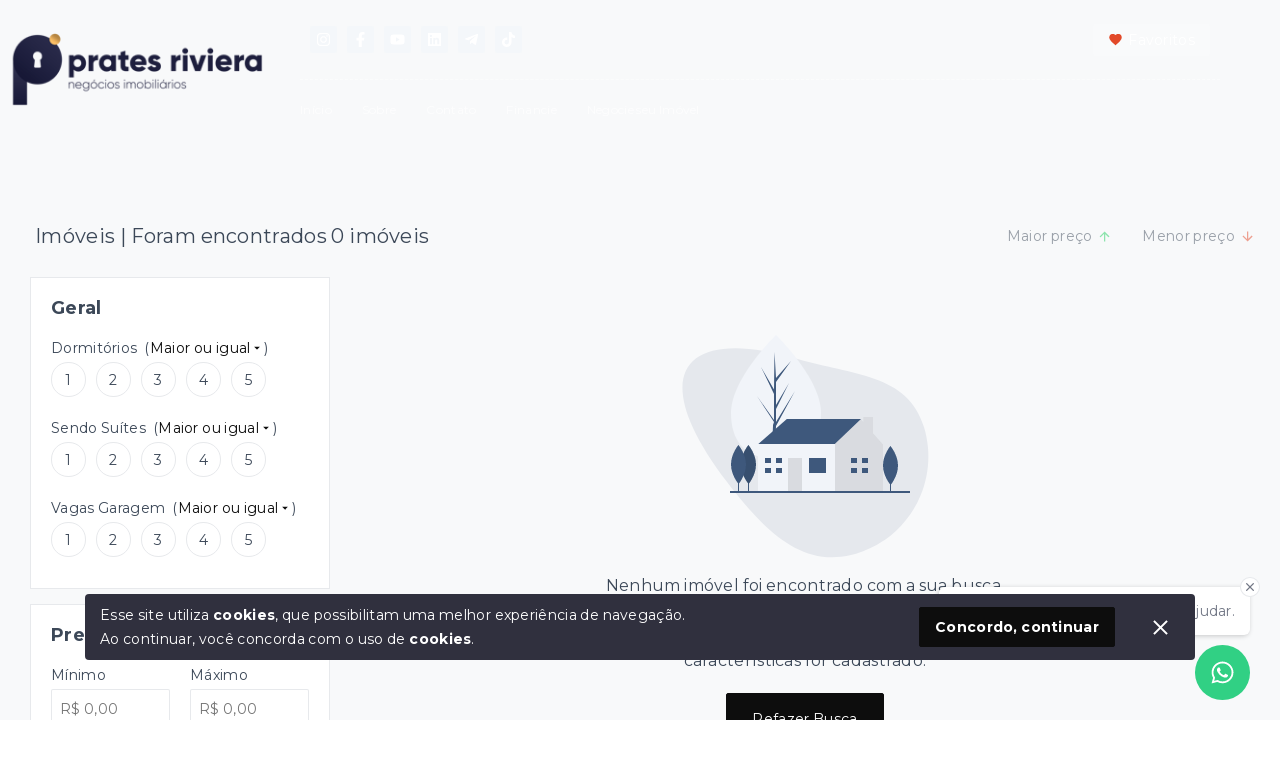

--- FILE ---
content_type: text/html; charset=utf-8
request_url: https://pratesimoveisriviera.com.br/imoveis/bertioga/riviera-de-sao-lourenco
body_size: 26555
content:
<!DOCTYPE html><html lang="pt-BR"><head><link rel="shortcut icon" href="https://objectstorage.sa-saopaulo-1.oraclecloud.com/n/grq6lwb4htd1/b/6e07f40d-ba9a-4028-8894-6e1b27163e4a/o/settings/logo1719594387Bttl.png" type="image/x-icon"/><link rel="canonical" href="https://pratesimoveisriviera.com.br/imoveis/bertioga/riviera-de-sao-lourenco"/><meta name="color-scheme" content="only light"/>
<script>(function(w,d,s,l,i){w[l]=w[l]||[];w[l].push({'gtm.start':
new Date().getTime(),event:'gtm.js'});var f=d.getElementsByTagName(s)[0],
j=d.createElement(s),dl=l!='dataLayer'?'&l='+l:'';j.async=true;j.src=
'https://www.googletagmanager.com/gtm.js?id='+i+dl;f.parentNode.insertBefore(j,f);
})(window,document,'script','dataLayer','GTM-WSKQ8MVZ');</script>

<script>
!function(f,b,e,v,n,t,s)
{if(f.fbq)return;n=f.fbq=function(){n.callMethod?
n.callMethod.apply(n,arguments):n.queue.push(arguments)};
if(!f._fbq)f._fbq=n;n.push=n;n.loaded=!0;n.version='2.0';
n.queue=[];t=b.createElement(e);t.async=!0;
t.src=v;s=b.getElementsByTagName(e)[0];
s.parentNode.insertBefore(t,s)}(window, document,'script',
'https://connect.facebook.net/en_US/fbevents.js');
fbq('init', '1323420277747200');
fbq('track', 'PageView');
</script>
<noscript><img height="1" width="1" style="display:none" src="https://www.facebook.com/tr?id=1323420277747200&amp;ev=PageView&amp;noscript=1"/></noscript>
<style data-styled="edwIES  eaJzaW geIeOW hYMzbp jYvLxG brSBHK dzyxjn ibPtPc gDmoGr kKsGSL gbUAa hfPTog hbjTIN kFYOTL kOxzru iUKjpy bJbQKZ WcoWb hQThCm kxQpDD deitxD iDpsmg ieKmyV fmzaQv xwwDD elMNiE eabPOC hMsfHV dMssZi gUbfgS hnMcsp kVGJfm lqIPN gwhGV CiTBj etknEr hvuNQr gGtHly hSDnMW qBsmi ffZFEW eYaoPB jbNNlX cxWwxb cChfck kxWCQF bAZtkJ bAkinj fmtlEJ hhSnxB gbtKck eYjHzW fIfQFZ esBtjj gMVQdE gKkHVr iVBNds dcvSco iworul jCiDUz hHcoFp eIGMfE gfGAlp ekXtgZ isWKnD dDpqBm InDXp jTbaql lnovmX kqIcgm ScJrD gfvrEq iinaER cSIjgK hkfAiI hVWgdj dXnSqo ffVWvp zYGBv gDulBu fIxuan dNZWAa ePkCVc" data-styled-version="4.4.1">
/* sc-component-id: sc-jgnnmo-0 */
.kFYOTL{display:-webkit-box;display:-webkit-flex;display:-ms-flexbox;display:flex;-webkit-align-items:center;-webkit-box-align:center;-ms-flex-align:center;align-items:center;-webkit-box-pack:center;-webkit-justify-content:center;-ms-flex-pack:center;justify-content:center;margin:5px;font-size:15px;color:inherit;padding:6px;border-radius:2px;background-color:rgba(231,240,249,0.2);color:#ffffff;}.kOxzru{display:-webkit-box;display:-webkit-flex;display:-ms-flexbox;display:flex;-webkit-align-items:center;-webkit-box-align:center;-ms-flex-align:center;align-items:center;-webkit-box-pack:center;-webkit-justify-content:center;-ms-flex-pack:center;justify-content:center;margin:5px;font-size:15px;color:inherit;}.iUKjpy{display:-webkit-box;display:-webkit-flex;display:-ms-flexbox;display:flex;-webkit-align-items:center;-webkit-box-align:center;-ms-flex-align:center;align-items:center;-webkit-box-pack:center;-webkit-justify-content:center;-ms-flex-pack:center;justify-content:center;margin:5px;font-size:15px;color:#128C7E;}
/* sc-component-id: sc-nnvqk0-0 */
.brSBHK{border:none;outline:none;height:32px;padding:5px 15px;margin:5px 10px;font-size:14px;border-radius:2px;display:-webkit-box;display:-webkit-flex;display:-ms-flexbox;display:flex;-webkit-align-items:center;-webkit-box-align:center;-ms-flex-align:center;align-items:center;-webkit-box-pack:center;-webkit-justify-content:center;-ms-flex-pack:center;justify-content:center;white-space:nowrap;cursor:pointer;-webkit-transition:background-color 0.4s;transition:background-color 0.4s;will-change:background-color;color:#3c4858;background-color:transparent;}.dzyxjn{border:none;outline:none;height:32px;padding:5px 15px;margin:5px 10px;font-size:14px;border-radius:2px;display:-webkit-box;display:-webkit-flex;display:-ms-flexbox;display:flex;-webkit-align-items:center;-webkit-box-align:center;-ms-flex-align:center;align-items:center;-webkit-box-pack:center;-webkit-justify-content:center;-ms-flex-pack:center;justify-content:center;white-space:nowrap;cursor:default;-webkit-transition:background-color 0.4s;transition:background-color 0.4s;will-change:background-color;color:#ffffff;background-color:rgba(255,255,255,0.1);}
/* sc-component-id: sc-nnvqk0-1 */
.hQThCm{margin:0 5px 0 0;}
/* sc-component-id: sc-nnvqk0-2 */
.qBsmi{margin:0 0 0 5px;}
/* sc-component-id: sc-e5me9n-0 */
.fmtlEJ{width:100%;font-size:14px;padding:8px 0px;white-space:nowrap;text-overflow:ellipsis;overflow:unset;}
/* sc-component-id: sc-itakik-0 */
.dMssZi{position:relative;-webkit-align-self:stretch;-ms-flex-item-align:stretch;align-self:stretch;}
/* sc-component-id: sc-itakik-1 */
.eYjHzW{-webkit-transition:-webkit-transform 0.2s,opacity 0.2s;-webkit-transition:transform 0.2s,opacity 0.2s;transition:transform 0.2s,opacity 0.2s;will-change:transform,opacity;position:absolute;z-index:10;-webkit-transform:scaleY(0);-ms-transform:scaleY(0);transform:scaleY(0);opacity:0;border-top:8px solid transparent;-webkit-transform-origin:0 0;-ms-transform-origin:0 0;transform-origin:0 0;top:100%;left:0%;}
/* sc-component-id: sc-itakik-3 */
.fIfQFZ{display:-webkit-box;display:-webkit-flex;display:-ms-flexbox;display:flex;background-color:white;-webkit-flex-wrap:wrap;-ms-flex-wrap:wrap;flex-wrap:wrap;padding:5px;border-radius:2px;min-width:120px;box-shadow:0px 0px 10px rgba(0,0,0,0.2);} .fIfQFZ a,.fIfQFZ .span-email{color:#0D0D0D !important;} .fIfQFZ > *{width:100%;}
/* sc-component-id: sc-krndqc-0 */
.bAZtkJ{box-sizing:border-box;width:100%;display:-webkit-box;display:-webkit-flex;display:-ms-flexbox;display:flex;-webkit-flex-wrap:wrap;-ms-flex-wrap:wrap;flex-wrap:wrap;-webkit-align-content:flex-start;-ms-flex-line-pack:start;align-content:flex-start;padding:3px 10px;position:relative;}.bAkinj{box-sizing:border-box;width:50%;display:-webkit-box;display:-webkit-flex;display:-ms-flexbox;display:flex;-webkit-flex-wrap:wrap;-ms-flex-wrap:wrap;flex-wrap:wrap;-webkit-align-content:flex-start;-ms-flex-line-pack:start;align-content:flex-start;padding:3px 10px;position:relative;}
/* sc-component-id: sc-1kjhht6-0 */
.zYGBv{white-space:nowrap;width:-webkit-max-content;width:-moz-max-content;width:max-content;display:-webkit-box;display:-webkit-flex;display:-ms-flexbox;display:flex;-webkit-align-items:center;-webkit-box-align:center;-ms-flex-align:center;align-items:center;gap:5px;color:inherit;}
/* sc-component-id: sc-1c8bgub-0 */
.gDulBu{position:relative;display:-webkit-box;display:-webkit-flex;display:-ms-flexbox;display:flex;-webkit-align-items:center;-webkit-box-align:center;-ms-flex-align:center;align-items:center;white-space:nowrap;cursor:pointer;} .gDulBu svg{margin-left:5px;}
/* sc-component-id: sc-1c8bgub-1 */
.ePkCVc{position:absolute;top:50%;left:50%;-webkit-transform:translate(-50%,-50%);-ms-transform:translate(-50%,-50%);transform:translate(-50%,-50%);font-size:12px;border-radius:20px;padding:2.5px 5px;display:-webkit-box;display:-webkit-flex;display:-ms-flexbox;display:flex;-webkit-align-items:center;-webkit-box-align:center;-ms-flex-align:center;align-items:center;-webkit-box-pack:center;-webkit-justify-content:center;-ms-flex-pack:center;justify-content:center;background-color:#0D0D0D;color:#fff;pointer-events:none;-webkit-transition:opacity 0.3s;transition:opacity 0.3s;will-change:opacity;opacity:0;}
/* sc-component-id: sc-1c8bgub-2 */
.dNZWAa{border:none;font-size:inherit;outline:none;color:inherit;background-color:transparent;cursor:pointer;-webkit-transition:opacity 0.3s;transition:opacity 0.3s;will-change:opacity;opacity:1;}
/* sc-component-id: sc-1c8bgub-3 */
.fIxuan{cursor:pointer;color:inherit;-webkit-transition:opacity 0.3s;transition:opacity 0.3s;will-change:opacity;opacity:1;}
/* sc-component-id: sc-1cngpa2-0 */
.elMNiE{width:90px;height:90px;-webkit-animation:iECmZH 1.35s linear infinite;animation:iECmZH 1.35s linear infinite;stroke:#0D0D0D;-webkit-filter:brightness(120%);filter:brightness(120%);}
/* sc-component-id: sc-1cngpa2-1 */
.xwwDD{z-index:99999;position:absolute;top:0;left:0;right:0;bottom:0;display:-webkit-box;display:-webkit-flex;display:-ms-flexbox;display:flex;-webkit-align-items:center;-webkit-box-align:center;-ms-flex-align:center;align-items:center;-webkit-box-pack:center;-webkit-justify-content:center;-ms-flex-pack:center;justify-content:center;-webkit-user-select:none;-moz-user-select:none;-ms-user-select:none;user-select:none;background-color:rgba(255,255,255,0.5);display:-webkit-box;display:-webkit-flex;display:-ms-flexbox;display:flex;-webkit-flex-direction:column;-ms-flex-direction:column;flex-direction:column;}
/* sc-component-id: sc-1cngpa2-2 */
.eabPOC{stroke-dasharray:180;stroke-dashoffset:0;stroke-width:6;stroke-linecap:round;-webkit-transform-origin:center;-ms-transform-origin:center;transform-origin:center;-webkit-animation:fwFNmg 1.35s ease-in-out infinite;animation:fwFNmg 1.35s ease-in-out infinite;}
/* sc-component-id: sc-ojfk7k-0 */
.hnMcsp{-webkit-flex:1 0 auto;-ms-flex:1 0 auto;flex:1 0 auto;}
/* sc-component-id: sc-global-1976485662 */
:root{--main-primary-color:#0D0D0D;} html{line-height:1.15em;-webkit-letter-spacing:0.3px;-moz-letter-spacing:0.3px;-ms-letter-spacing:0.3px;letter-spacing:0.3px;word-spacing:-0.75px;font-family:"Montserrat",'Trebuchet MS',serif;} body{top:0 !important;} img{object-position:bottom;} body.ReactModal__Body--open{overflow:hidden;} input,textarea,select,button{font-family:inherit;line-height:1.15em;-webkit-letter-spacing:0.3px;-moz-letter-spacing:0.3px;-ms-letter-spacing:0.3px;letter-spacing:0.3px;word-spacing:-0.75px;} h1,h2,h3,h4,h5{font-family:"Montserrat",'Trebuchet MS',serif;line-height:1.15em;font-weight:500;} body{overflow-x:hidden;} *{margin:0;padding:0;box-sizing:border-box;} a{-webkit-text-decoration:none;text-decoration:none;} .MapIcon{color:#0D0D0D;} .h-cellphone,.h-email{cursor:pointer !important;} .ReactModal__Overlay{opacity:0;-webkit-transition:opacity 200ms ease-in-out;transition:opacity 200ms ease-in-out;} .ReactModal__Overlay--after-open{opacity:1;} .ReactModal__Overlay--before-close{opacity:0;} .goog-te-banner-frame.skiptranslate{visibility:hidden !important;} .gm-style-iw-t{bottom:60px !important;} .gm-style-iw.gm-style-iw-c{padding:0px;box-shadow:0 2px 7px 1px rgba(0,0,0,0.1);overflow:unset;-webkit-transform:translate();-ms-transform:translate();transform:translate();} .gm-style-iw-d{overflow:unset !important;} button.gm-ui-hover-effect{display:none !important;} .poi-info-window.gm-style{padding:15px;} .MarkerMap{overflow:unset !important;opacity:1 !important;} @media (min-width:1100px){.Hide--large{display:none !important;}} @media (min-width:800px) and (max-width:1100px){.Hide--medium{display:none !important;}} @media (max-width:800px){*{cursor:default !important;word-wrap:break-word;}.Hide--small{display:none !important;}} .grecaptcha-badge{visibility:hidden;} .pagination{position:relative;z-index:5;} .slick-slider div{outline:none;} .slick-list,.slick-slider,.slick-track{display:block;} .slick-loading .slick-slide,.slick-loading .slick-track{visibility:hidden;} .slick-slider{box-sizing:border-box;-webkit-user-select:none;-moz-user-select:none;-ms-user-select:none;user-select:none;touch-action:pan-y;} .slick-list{overflow:hidden;margin:0;padding:0;} .slick-list:focus{outline:0;} .slick-list.dragging{cursor:pointer;cursor:hand;} .slick-slider .slick-list,.slick-slider .slick-track{-webkit-transform:translate3d(0,0,0);-ms-transform:translate3d(0,0,0);transform:translate3d(0,0,0);} .slick-track{top:0;left:0;} .slick-track:after,.slick-track:before{display:table;content:"";} .slick-track:after{clear:both;} .slick-slide{display:none;float:left;height:100%;min-height:1px;} [dir="rtl"] .slick-slide{float:right;} .slick-slide img{display:block;} .slick-slide.slick-loading img{display:none;} .slick-slide.dragging img{pointer-events:none;} .slick-initialized .slick-slide{display:block;} .slick-vertical .slick-slide{display:block;height:auto;border:1px solid transparent;} .slick-arrow.slick-hidden{display:none;} .slick-dots,.slick-next,.slick-prev{position:absolute;display:block;padding:0;} .slick-next,.slick-prev{z-index:1;font-size:0;line-height:0;top:50%;width:20px;height:20px;-webkit-transform:translate(0,-50%);-ms-transform:translate(0,-50%);transform:translate(0,-50%);cursor:pointer;color:transparent;border:none;outline:0;-webkit-transition:opacity 0.4s;transition:opacity 0.4s;will-change:opacity;} .slick-next:hover,.slick-prev:hover{opacity:0.5;} .slick-next:focus:before,.slick-next:hover:before,.slick-prev:focus:before,.slick-prev:hover:before{opacity:1;} .slick-next.slick-disabled:before,.slick-prev.slick-disabled:before{opacity:0.25;} .slick-prev{left:0px;} .slick-next{right:0px;} .slick-list{-webkit-transition:height 0.3s;transition:height 0.3s;will-change:height;} .slick-slider{max-width:100%;width:100%;box-sizing:border-box;-webkit-user-select:none;-moz-user-select:none;-ms-user-select:none;user-select:none;touch-action:pan-y;} .slick-list{overflow:hidden;margin:0;padding:0;width:100%;} .DayPicker *{outline:none;} .DayPicker{display:inline-block;font-size:12px;width:calc(100% + 8px);margin-left:-4px;padding:10px 0;color:#212121;} .DayPicker-wrapper{position:relative;-webkit-flex-direction:row;-ms-flex-direction:row;flex-direction:row;} .DayPicker-Months{display:-webkit-box;display:-webkit-flex;display:-ms-flexbox;display:flex;-webkit-flex-wrap:wrap;-ms-flex-wrap:wrap;flex-wrap:wrap;-webkit-box-pack:start;-webkit-justify-content:flex-start;-ms-flex-pack:start;justify-content:flex-start;} .DayPicker-Month{display:-webkit-box;display:-webkit-flex;display:-ms-flexbox;display:flex;-webkit-flex-wrap:wrap;-ms-flex-wrap:wrap;flex-wrap:wrap;border-spacing:0;border-collapse:collapse;background:#fff;-webkit-flex:1 0;-ms-flex:1 0;flex:1 0;margin:0 4px 8px;border:1px solid #e0e5eb;} .DayPicker-NavButton{position:absolute;top:1em;right:1.5em;left:auto;display:inline-block;margin-top:2px;width:1.25em;height:1.25em;background-position:center;background-size:50%;background-repeat:no-repeat;color:#8b9898;cursor:pointer;} .DayPicker-NavButton:hover{opacity:0.8;} .DayPicker-NavButton--prev{margin-right:1.5em;background-image:url("[data-uri]");} .DayPicker-NavButton--next{background-image:url("[data-uri]");} .DayPicker-NavButton--interactionDisabled{display:none;} .DayPicker-Caption{display:table-caption;text-align:center;padding:8px;background-color:#f9f9f9;width:100%;} .DayPicker-Caption > div{font-weight:bold;font-size:12px;} .DayPicker-Weekdays{display:table-header-group;width:100%;} .DayPicker-WeekdaysRow{display:-webkit-box;display:-webkit-flex;display:-ms-flexbox;display:flex;width:100%;-webkit-box-pack:space-around;-webkit-justify-content:space-around;-ms-flex-pack:space-around;justify-content:space-around;} .DayPicker-Weekday{display:table-cell;padding:0.5em;color:#8b9898;text-align:center;font-size:10px;} .DayPicker-Weekday abbr[title]{border-bottom:none;-webkit-text-decoration:none;text-decoration:none;} .DayPicker-Body{display:table-row-group;width:100%;height:100%;} .DayPicker-Week{display:-webkit-box;display:-webkit-flex;display:-ms-flexbox;display:flex;width:100%;-webkit-box-pack:space-around;-webkit-justify-content:space-around;-ms-flex-pack:space-around;justify-content:space-around;padding:2.5px;} .DayPicker-Day{padding:0.5em;width:30px;height:30px;display:-webkit-box;display:-webkit-flex;display:-ms-flexbox;display:flex;-webkit-align-items:center;-webkit-box-align:center;-ms-flex-align:center;align-items:center;-webkit-box-pack:center;-webkit-justify-content:center;-ms-flex-pack:center;justify-content:center;border-radius:50%;vertical-align:middle;text-align:center;cursor:pointer;} .DayPicker-WeekNumber{display:table-cell;padding:0.5em;min-width:1em;border-right:1px solid #eaecec;color:#8b9898;vertical-align:middle;text-align:right;font-size:10px;cursor:pointer;} .DayPicker--interactionDisabled .DayPicker-Day{cursor:default;} .DayPicker-Footer{padding-top:0.5em;} .DayPicker-TodayButton{border:none;background-color:transparent;background-image:none;box-shadow:none;color:#4a90e2;font-size:0.875em;cursor:pointer;} .DayPicker-Day--today{color:#d0021b;font-weight:700;} .DayPicker-Day--outside{color:#8b9898;cursor:default;} .DayPicker-Day--disabled{color:#dce0e0;cursor:default;} .DayPicker-Day--sunday{background-color:#f7f8f8;} .DayPicker-Day--sunday:not(.DayPicker-Day--today){color:#dce0e0;} .DayPicker-Day--selected:not(.DayPicker-Day--disabled):not(.DayPicker-Day--outside){position:relative;background-color:#0D0D0D;color:#fff;} .DayPicker-Day--selected:not(.DayPicker-Day--disabled):not(.DayPicker-Day--outside):hover{background-color:#51a0fa;} .DayPicker:not(.DayPicker--interactionDisabled) .DayPicker-Day:not(.DayPicker-Day--disabled):not(.DayPicker-Day--selected):not(.DayPicker-Day--outside):hover{background-color:#f0f8ff;} .DayPickerInput{display:inline-block;} .DayPickerInput-OverlayWrapper{position:relative;} .DayPickerInput-Overlay{position:absolute;left:0;z-index:1;background:white;box-shadow:0 2px 5px rgba(0,0,0,0.15);} .Modal1{position:relative;top:unset;left:unset;right:unset;bottom:unset;border:none;overflow:unset;border-radius:4px;outline:none;height:100%;overflow:hidden;padding:0;max-width:100%;} .Overlay1{position:fixed;top:0;left:0;right:0;bottom:0;display:-webkit-box;display:-webkit-flex;display:-ms-flexbox;display:flex;-webkit-flex-wrap:wrap;-ms-flex-wrap:wrap;flex-wrap:wrap;z-index:99999;-webkit-align-items:flex-start;-webkit-box-align:flex-start;-ms-flex-align:flex-start;align-items:flex-start;-webkit-box-pack:center;-webkit-justify-content:center;-ms-flex-pack:center;justify-content:center;height:100%;overflow:hidden;padding:0;background-color:rgba(0,0,0,0.7);} .OverlayPosition--center{-webkit-align-items:center;-webkit-box-align:center;-ms-flex-align:center;align-items:center;} @media (max-width:800px){.Modal1{padding:0;width:100%;height:100%;}.Overlay1{padding:0;}} .leaflet-pane,.leaflet-tile,.leaflet-marker-icon,.leaflet-marker-shadow,.leaflet-tile-container,.leaflet-pane > svg,.leaflet-pane > canvas,.leaflet-zoom-box,.leaflet-image-layer,.leaflet-layer{position:absolute;left:0;top:0;} .leaflet-container{overflow:hidden;} .leaflet-tile,.leaflet-marker-icon,.leaflet-marker-shadow{-webkit-user-select:none;-moz-user-select:none;-webkit-user-select:none;-moz-user-select:none;-ms-user-select:none;user-select:none;-webkit-user-drag:none;} .leaflet-tile::selection{background:transparent;} .leaflet-safari .leaflet-tile{image-rendering:-webkit-optimize-contrast;} .leaflet-safari .leaflet-tile-container{width:1600px;height:1600px;-webkit-transform-origin:0 0;} .leaflet-marker-icon,.leaflet-marker-shadow{display:block;} .leaflet-container .leaflet-overlay-pane svg,.leaflet-container .leaflet-marker-pane img,.leaflet-container .leaflet-shadow-pane img,.leaflet-container .leaflet-tile-pane img,.leaflet-container img.leaflet-image-layer,.leaflet-container .leaflet-tile{max-width:none !important;max-height:none !important;} .leaflet-container.leaflet-touch-zoom{-ms-touch-action:pan-x pan-y;touch-action:pan-x pan-y;} .leaflet-container.leaflet-touch-drag{-ms-touch-action:pinch-zoom;touch-action:none;touch-action:pinch-zoom;} .leaflet-container.leaflet-touch-drag.leaflet-touch-zoom{-ms-touch-action:none;touch-action:none;} .leaflet-container{-webkit-tap-highlight-color:transparent;} .leaflet-container a{-webkit-tap-highlight-color:rgba(51,181,229,0.4);} .leaflet-tile{-webkit-filter:inherit;filter:inherit;visibility:hidden;} .leaflet-tile-loaded{visibility:inherit;} .leaflet-zoom-box{width:0;height:0;-moz-box-sizing:border-box;box-sizing:border-box;z-index:800;} .leaflet-overlay-pane svg{-moz-user-select:none;} .leaflet-pane{z-index:400;} .leaflet-tile-pane{z-index:200;} .leaflet-overlay-pane{z-index:400;} .leaflet-shadow-pane{z-index:500;} .leaflet-marker-pane{z-index:600;} .leaflet-tooltip-pane{z-index:650;} .leaflet-popup-pane{z-index:700;} .leaflet-map-pane canvas{z-index:100;} .leaflet-map-pane svg{z-index:200;} .leaflet-vml-shape{width:1px;height:1px;} .lvml{behavior:url(#default#VML);display:inline-block;position:absolute;} .leaflet-control{position:relative;z-index:800;pointer-events:visiblePainted;pointer-events:auto;} .leaflet-top,.leaflet-bottom{position:absolute;z-index:1000;pointer-events:none;} .leaflet-top{top:0;} .leaflet-right{right:0;} .leaflet-bottom{bottom:0;} .leaflet-left{left:0;} .leaflet-control{float:left;clear:both;} .leaflet-right .leaflet-control{float:right;} .leaflet-top .leaflet-control{margin-top:10px;} .leaflet-bottom .leaflet-control{margin-bottom:10px;} .leaflet-left .leaflet-control{margin-left:10px;} .leaflet-right .leaflet-control{margin-right:10px;} .leaflet-fade-anim .leaflet-tile{will-change:opacity;} .leaflet-fade-anim .leaflet-popup{opacity:0;-webkit-transition:opacity 0.2s linear;-moz-transition:opacity 0.2s linear;-webkit-transition:opacity 0.2s linear;transition:opacity 0.2s linear;} .leaflet-fade-anim .leaflet-map-pane .leaflet-popup{opacity:1;} .leaflet-zoom-animated{-webkit-transform-origin:0 0;-ms-transform-origin:0 0;-webkit-transform-origin:0 0;-ms-transform-origin:0 0;transform-origin:0 0;} .leaflet-zoom-anim .leaflet-zoom-animated{will-change:transform;} .leaflet-zoom-anim .leaflet-zoom-animated{-webkit-transition:-webkit-transform 0.25s cubic-bezier(0,0,0.25,1);-moz-transition:-moz-transform 0.25s cubic-bezier(0,0,0.25,1);-webkit-transition:-webkit-transform 0.25s cubic-bezier(0,0,0.25,1);-webkit-transition:transform 0.25s cubic-bezier(0,0,0.25,1);transition:transform 0.25s cubic-bezier(0,0,0.25,1);} .leaflet-zoom-anim .leaflet-tile,.leaflet-pan-anim .leaflet-tile{-webkit-transition:none;-moz-transition:none;-webkit-transition:none;transition:none;} .leaflet-zoom-anim .leaflet-zoom-hide{visibility:hidden;} .leaflet-interactive{cursor:pointer;} .leaflet-grab{cursor:-webkit--webkit-grab;cursor:-moz--webkit-grab;cursor:-webkit-grab;cursor:-webkit--moz-grab;cursor:-moz--moz-grab;cursor:-moz-grab;cursor:-webkit-grab;cursor:-moz-grab;cursor:grab;} .leaflet-crosshair,.leaflet-crosshair .leaflet-interactive{cursor:crosshair;} .leaflet-popup-pane,.leaflet-control{cursor:auto;} .leaflet-dragging .leaflet-grab,.leaflet-dragging .leaflet-grab .leaflet-interactive,.leaflet-dragging .leaflet-marker-draggable{cursor:move;cursor:-webkit--webkit-grabbing;cursor:-moz--webkit-grabbing;cursor:-webkit-grabbing;cursor:-webkit--moz-grabbing;cursor:-moz--moz-grabbing;cursor:-moz-grabbing;cursor:-webkit-grabbing;cursor:-moz-grabbing;cursor:grabbing;} .leaflet-marker-icon,.leaflet-marker-shadow,.leaflet-image-layer,.leaflet-pane > svg path,.leaflet-tile-container{pointer-events:none;} .leaflet-marker-icon.leaflet-interactive,.leaflet-image-layer.leaflet-interactive,.leaflet-pane > svg path.leaflet-interactive,svg.leaflet-image-layer.leaflet-interactive path{pointer-events:visiblePainted;pointer-events:auto;} .leaflet-container{background:#fff;outline:0;} .leaflet-zoom-box{border:2px dotted #38f;background:rgba(255,255,255,0.5);} .leaflet-bar{box-shadow:0 1px 5px rgba(0,0,0,0.65);border-radius:4px;} .leaflet-bar a,.leaflet-bar a:hover{background-color:#fff;border-bottom:1px solid #ccc;width:26px;height:26px;line-height:26px;display:block;text-align:center;-webkit-text-decoration:none;text-decoration:none;color:black;} .leaflet-bar a,.leaflet-control-layers-toggle{background-position:50% 50%;background-repeat:no-repeat;display:block;} .leaflet-bar a:hover{background-color:#f4f4f4;} .leaflet-bar a:first-child{border-top-left-radius:4px;border-top-right-radius:4px;} .leaflet-bar a:last-child{border-bottom-left-radius:4px;border-bottom-right-radius:4px;border-bottom:none;} .leaflet-bar a.leaflet-disabled{cursor:default;background-color:#f4f4f4;color:#bbb;} .leaflet-touch .leaflet-bar a{width:30px;height:30px;line-height:30px;} .leaflet-touch .leaflet-bar a:first-child{border-top-left-radius:2px;border-top-right-radius:2px;} .leaflet-touch .leaflet-bar a:last-child{border-bottom-left-radius:2px;border-bottom-right-radius:2px;} .leaflet-control-zoom-in,.leaflet-control-zoom-out{font:bold 18px "Lucida Console",Monaco,monospace;text-indent:1px;} .leaflet-touch .leaflet-control-zoom-in,.leaflet-touch .leaflet-control-zoom-out{font-size:22px;} .leaflet-control-layers{box-shadow:0 1px 5px rgba(0,0,0,0.4);background:#fff;border-radius:5px;} .leaflet-control-layers-toggle{background-image:url(images/layers.png);width:36px;height:36px;} .leaflet-retina .leaflet-control-layers-toggle{background-image:url(images/layers-2x.png);background-size:26px 26px;} .leaflet-touch .leaflet-control-layers-toggle{width:44px;height:44px;} .leaflet-control-layers .leaflet-control-layers-list,.leaflet-control-layers-expanded .leaflet-control-layers-toggle{display:none;} .leaflet-control-layers-expanded .leaflet-control-layers-list{display:block;position:relative;} .leaflet-control-layers-expanded{padding:6px 10px 6px 6px;color:#333;background:#fff;} .leaflet-control-layers-scrollbar{overflow-y:scroll;overflow-x:hidden;padding-right:5px;} .leaflet-control-layers-selector{margin-top:2px;position:relative;top:1px;} .leaflet-control-layers label{display:block;} .leaflet-control-layers-separator{height:0;border-top:1px solid #ddd;margin:5px -10px 5px -6px;} .leaflet-default-icon-path{background-image:url(images/marker-icon.png);} .leaflet-container .leaflet-control-attribution{background:#fff;background:rgba(255,255,255,0.7);margin:0;} .leaflet-control-attribution,.leaflet-control-scale-line{padding:0 5px;color:#333;} .leaflet-control-attribution a{-webkit-text-decoration:none;text-decoration:none;} .leaflet-control-attribution a:hover{-webkit-text-decoration:underline;text-decoration:underline;} .leaflet-container .leaflet-control-attribution,.leaflet-container .leaflet-control-scale{font-size:11px;} .leaflet-left .leaflet-control-scale{margin-left:5px;} .leaflet-bottom .leaflet-control-scale{margin-bottom:5px;} .leaflet-control-scale-line{border:2px solid #777;border-top:none;line-height:1.1;padding:2px 5px 1px;font-size:11px;white-space:nowrap;overflow:hidden;-moz-box-sizing:border-box;box-sizing:border-box;background:#fff;background:rgba(255,255,255,0.5);} .leaflet-control-scale-line:not(:first-child){border-top:2px solid #777;border-bottom:none;margin-top:-2px;} .leaflet-control-scale-line:not(:first-child):not(:last-child){border-bottom:2px solid #777;} .leaflet-touch .leaflet-control-attribution,.leaflet-touch .leaflet-control-layers,.leaflet-touch .leaflet-bar{box-shadow:none;} .leaflet-touch .leaflet-control-layers,.leaflet-touch .leaflet-bar{border:2px solid rgba(0,0,0,0.2);background-clip:padding-box;} .leaflet-popup{position:absolute;text-align:center;margin-bottom:20px;} .leaflet-popup-content-wrapper{text-align:left;} .leaflet-popup-tip-container{width:40px;height:20px;position:absolute;left:50%;margin-left:-20px;overflow:hidden;pointer-events:none;} .leaflet-popup-tip{width:17px;height:17px;padding:1px;margin:-10px auto 0;-webkit-transform:rotate(45deg);-moz-transform:rotate(45deg);-ms-transform:rotate(45deg);-webkit-transform:rotate(45deg);-ms-transform:rotate(45deg);transform:rotate(45deg);} .leaflet-popup-content-wrapper,.leaflet-popup-tip{background:white;color:#333;box-shadow:0 3px 14px rgba(0,0,0,0.4);} .leaflet-container a.leaflet-popup-close-button{position:absolute;top:0;right:0;padding:4px 4px 0 0;border:none;text-align:center;width:18px;height:14px;font:16px/14px Tahoma,Verdana,sans-serif;-webkit-text-decoration:none;text-decoration:none;font-weight:bold;width:24px;height:24px;color:#000;background:#fff;top:-12px;right:-12px;border-radius:100%;display:-webkit-box;display:-webkit-flex;display:-ms-flexbox;display:flex;-webkit-align-items:center;-webkit-box-align:center;-ms-flex-align:center;align-items:center;-webkit-box-pack:center;-webkit-justify-content:center;-ms-flex-pack:center;justify-content:center;padding:0;color:#212121;} .leaflet-container a.leaflet-popup-close-button:hover{color:#303030;} .leaflet-popup-scrolled{overflow:auto;border-bottom:1px solid #ddd;border-top:1px solid #ddd;} .leaflet-oldie .leaflet-popup-content-wrapper{zoom:1;} .leaflet-oldie .leaflet-popup-tip{width:24px;margin:0 auto;-ms-filter:"progid:DXImageTransform.Microsoft.Matrix(M11=0.70710678, M12=0.70710678, M21=-0.70710678, M22=0.70710678)";-webkit-filter:progid:DXImageTransform.Microsoft.Matrix(M11=0.70710678,M12=0.70710678,M21=-0.70710678,M22=0.70710678);filter:progid:DXImageTransform.Microsoft.Matrix(M11=0.70710678,M12=0.70710678,M21=-0.70710678,M22=0.70710678);} .leaflet-oldie .leaflet-popup-tip-container{margin-top:-1px;} .leaflet-oldie .leaflet-control-zoom,.leaflet-oldie .leaflet-control-layers,.leaflet-oldie .leaflet-popup-content-wrapper,.leaflet-oldie .leaflet-popup-tip{border:1px solid #999;} .leaflet-div-icon{background:#fff;border:1px solid #666;} .leaflet-tooltip{position:absolute;padding:6px;background-color:#fff;border:1px solid #fff;border-radius:3px;color:#222;white-space:nowrap;-webkit-user-select:none;-moz-user-select:none;-ms-user-select:none;-webkit-user-select:none;-moz-user-select:none;-ms-user-select:none;user-select:none;pointer-events:none;box-shadow:0 1px 3px rgba(0,0,0,0.4);} .leaflet-tooltip.leaflet-clickable{cursor:pointer;pointer-events:auto;} .leaflet-tooltip-top:before,.leaflet-tooltip-bottom:before,.leaflet-tooltip-left:before,.leaflet-tooltip-right:before{position:absolute;pointer-events:none;border:6px solid transparent;background:transparent;content:"";} .leaflet-tooltip-bottom{margin-top:6px;} .leaflet-tooltip-top{margin-top:-6px;} .leaflet-tooltip-bottom:before,.leaflet-tooltip-top:before{left:50%;margin-left:-6px;} .leaflet-tooltip-top:before{bottom:0;margin-bottom:-12px;border-top-color:#fff;} .leaflet-tooltip-bottom:before{top:0;margin-top:-12px;margin-left:-6px;border-bottom-color:#fff;} .leaflet-tooltip-left{margin-left:-6px;} .leaflet-tooltip-right{margin-left:6px;} .leaflet-tooltip-left:before,.leaflet-tooltip-right:before{top:50%;margin-top:-6px;} .leaflet-tooltip-left:before{right:0;margin-right:-12px;border-left-color:#fff;} .leaflet-tooltip-right:before{left:0;margin-left:-12px;border-right-color:#fff;} .marker-cluster-small{background-color:rgba(181,226,140,0.6);} .marker-cluster-small div{background-color:rgba(110,204,57,0.6);} .marker-cluster-medium{background-color:rgba(241,211,87,0.6);} .marker-cluster-medium div{background-color:rgba(240,194,12,0.6);} .marker-cluster-large{background-color:rgba(253,156,115,0.6);} .marker-cluster-large div{background-color:rgba(241,128,23,0.6);} .leaflet-oldie .marker-cluster-small{background-color:#b5e28c;} .leaflet-oldie .marker-cluster-small div{background-color:#6ecc39;} .leaflet-oldie .marker-cluster-medium{background-color:#f1d357;} .leaflet-oldie .marker-cluster-medium div{background-color:#f0c20c;} .leaflet-oldie .marker-cluster-large{background-color:#fd9c73;} .leaflet-oldie .marker-cluster-large div{background-color:#f18017;} .marker-cluster{background-clip:padding-box;border-radius:20px;} .marker-cluster div{width:30px;height:30px;margin-left:5px;margin-top:5px;text-align:center;border-radius:15px;font:12px "Helvetica Neue",Arial,Helvetica,sans-serif;} .marker-cluster span{line-height:30px;} .leaflet-cluster-anim .leaflet-marker-icon,.leaflet-cluster-anim .leaflet-marker-shadow{-webkit-transition:-webkit-transform 0.3s ease-out,opacity 0.3s ease-in;-moz-transition:-moz-transform 0.3s ease-out,opacity 0.3s ease-in;-o-transition:-o-transform 0.3s ease-out,opacity 0.3s ease-in;-webkit-transition:-webkit-transform 0.3s ease-out,opacity 0.3s ease-in;-webkit-transition:transform 0.3s ease-out,opacity 0.3s ease-in;transition:transform 0.3s ease-out,opacity 0.3s ease-in;} .leaflet-cluster-spider-leg{-webkit-transition:-webkit-stroke-dashoffset 0.3s ease-out,-webkit-stroke-opacity 0.3s ease-in;-moz-transition:-moz-stroke-dashoffset 0.3s ease-out,-moz-stroke-opacity 0.3s ease-in;-o-transition:-o-stroke-dashoffset 0.3s ease-out,-o-stroke-opacity 0.3s ease-in;-webkit-transition:stroke-dashoffset 0.3s ease-out,stroke-opacity 0.3s ease-in;transition:stroke-dashoffset 0.3s ease-out,stroke-opacity 0.3s ease-in;}
/* sc-component-id: sc-y8ewrg-0 */
.gDmoGr{color:currentColor;}
/* sc-component-id: sc-aqh9n6-0 */
.WcoWb{position:relative;color:#3c4858;} .WcoWb > button{cursor:pointer !important;}
/* sc-component-id: sc-aqh9n6-1 */
.deitxD{display:-webkit-box;display:-webkit-flex;display:-ms-flexbox;display:flex;-webkit-flex-direction:column;-ms-flex-direction:column;flex-direction:column;background-color:#fff;position:absolute;right:0;top:100%;width:450px;height:auto;overflow:unset;box-shadow:0 0 10px 0 rgba(115,130,151,0.3);border-radius:4px;opacity:0;-webkit-transform:translateY(-15px);-ms-transform:translateY(-15px);transform:translateY(-15px);visibility:hidden;-webkit-transition:opacity 0.3s,visibility 0.3s,-webkit-transform 0.3s;-webkit-transition:opacity 0.3s,visibility 0.3s,transform 0.3s;transition:opacity 0.3s,visibility 0.3s,transform 0.3s;will-change:opacity,visibility,transform;z-index:999;} @media (max-width:800px){.deitxD{position:fixed;top:0;left:0;bottom:0;right:0;width:100%;}}
/* sc-component-id: sc-aqh9n6-3 */
.fmzaQv{width:100%;height:auto;min-height:150px;max-height:400px;overflow:auto;position:relative;} @media (max-width:800px){.fmzaQv{-webkit-flex:1;-ms-flex:1;flex:1;max-height:unset;padding-bottom:75px;}}
/* sc-component-id: sc-aqh9n6-4 */
.iDpsmg{padding:10px;display:-webkit-box;display:-webkit-flex;display:-ms-flexbox;display:flex;-webkit-align-items:center;-webkit-box-align:center;-ms-flex-align:center;align-items:center;-webkit-box-pack:justify;-webkit-justify-content:space-between;-ms-flex-pack:justify;justify-content:space-between;} @media (max-width:800px){.iDpsmg{border-bottom:1px solid rgba(226,228,232,0.8);}}
/* sc-component-id: sc-aqh9n6-7 */
.kxQpDD{position:fixed;top:0;left:0;bottom:0;right:0;background-color:transparent;display:none;}
/* sc-component-id: sc-aqh9n6-9 */
.ieKmyV{outline:none;border:none;background-color:transparent;display:-webkit-box;display:-webkit-flex;display:-ms-flexbox;display:flex;-webkit-align-items:center;-webkit-box-align:center;-ms-flex-align:center;align-items:center;-webkit-box-pack:center;-webkit-justify-content:center;-ms-flex-pack:center;justify-content:center;padding:5px;font-size:18px;} @media (min-width:800px){.ieKmyV{display:none;}}
/* sc-component-id: sc-1aiozj0-0 */
.kVGJfm{overflow:hidden;position:absolute;top:0;right:0;bottom:0;left:0;}
/* sc-component-id: sc-1aiozj0-1 */
.lqIPN{position:absolute;width:100%;height:100%;pointer-events:none;top:50%;left:50%;-webkit-transform:translate(-50%,-50%);-ms-transform:translate(-50%,-50%);transform:translate(-50%,-50%);}
/* sc-component-id: sc-1aiozj0-2 */
.gwhGV{position:absolute;top:50%;left:50%;-webkit-transform:translate(-50%,-50%);-ms-transform:translate(-50%,-50%);transform:translate(-50%,-50%);pointer-events:none;min-width:100%;min-height:100%;width:177.77777778vh;height:56.25vw;}
/* sc-component-id: sc-yuzpqw-0 */
.geIeOW{position:relative;width:100%;max-width:unset;z-index:9999;background-repeat:no-repeat;margin-bottom:0px;color:#fff;display:-webkit-box;display:-webkit-flex;display:-ms-flexbox;display:flex;-webkit-flex-direction:column;-ms-flex-direction:column;flex-direction:column;} @media all and (min-width:800px){.geIeOW{background-image:url("null");background-size:cover;background-position:center;}}
/* sc-component-id: sc-yuzpqw-1 */
@media all and (max-width:799px){.kKsGSL{background-image:url("null");background-size:cover;background-position:center;}}
/* sc-component-id: sc-yuzpqw-2 */
.hYMzbp{position:absolute;z-index:1;pointer-events:none;top:0;left:0;right:-1px;bottom:0;background-color:transparent;}
/* sc-component-id: sc-yuzpqw-3 */
.jYvLxG{position:relative;display:-webkit-box;display:-webkit-flex;display:-ms-flexbox;display:flex;width:100%;z-index:10001;} @media (min-width:800px){.jYvLxG{height:140px;margin-bottom:50px;}} @media (max-width:800px){.jYvLxG > span{position:relative;width:100%;background-color:white;z-index:5;display:-webkit-box;display:-webkit-flex;display:-ms-flexbox;display:flex;-webkit-align-items:center;-webkit-box-align:center;-ms-flex-align:center;align-items:center;-webkit-box-pack:start;-webkit-justify-content:flex-start;-ms-flex-pack:start;justify-content:flex-start;border:1px solid rgba(226,228,232,0.8);font-weight:bold;}.jYvLxG > span svg{font-size:18px;}.jYvLxG > span > span{font-size:14px;position:absolute;width:100%;padding:10px 80px;text-align:center;top:50%;left:50%;-webkit-transform:translate(-50%,-50%);-ms-transform:translate(-50%,-50%);transform:translate(-50%,-50%);}}
/* sc-component-id: sc-yuzpqw-4 */
.ibPtPc{width:270px;min-width:270px;height:140px;padding:5px;background-color:transparent;opacity:1;} @media (max-width:800px){.ibPtPc{width:195px;min-width:195px;height:100px;margin:0 auto 20px;}}
/* sc-component-id: sc-yuzpqw-5 */
.gbUAa{width:100%;height:100%;object-fit:contain;object-position:center;}
/* sc-component-id: sc-yuzpqw-6 */
.hfPTog{width:100%;height:100%;display:-webkit-box;display:-webkit-flex;display:-ms-flexbox;display:flex;-webkit-flex-wrap:wrap;-ms-flex-wrap:wrap;flex-wrap:wrap;}
/* sc-component-id: sc-yuzpqw-7 */
.hbjTIN{display:-webkit-box;display:-webkit-flex;display:-ms-flexbox;display:flex;-webkit-align-items:center;-webkit-box-align:center;-ms-flex-align:center;align-items:center;width:100%;} @media (min-width:800px){.hbjTIN{border-bottom:1px dashed rgba(255,255,255,0.5);margin:0 60px 0 30px;height:80px;padding:10px;}}
/* sc-component-id: sc-yuzpqw-8 */
.bJbQKZ{-webkit-flex:1 0 auto;-ms-flex:1 0 auto;flex:1 0 auto;}
/* sc-component-id: sc-yuzpqw-9 */
.hMsfHV{display:-webkit-box;display:-webkit-flex;display:-ms-flexbox;display:flex;-webkit-align-items:center;-webkit-box-align:center;-ms-flex-align:center;align-items:center;-webkit-flex-wrap:wrap;-ms-flex-wrap:wrap;flex-wrap:wrap;width:100%;height:60px;padding:0px 0px 0px 15px;color:#fff !important;} @media (max-width:800px){.hMsfHV{position:fixed;bottom:0;right:0;left:0;-webkit-box-pack:space-around;-webkit-justify-content:space-around;-ms-flex-pack:space-around;justify-content:space-around;padding:0;z-index:1000;background-color:#0D0D0D;color:#ffffff;}}
/* sc-component-id: sc-yuzpqw-10 */
.gUbfgS{display:-webkit-box;display:-webkit-flex;display:-ms-flexbox;display:flex;-webkit-align-items:center;-webkit-box-align:center;-ms-flex-align:center;align-items:center;height:100%;padding:0px 15px;font-size:14px;cursor:pointer;-webkit-transition:opacity 0.2s;transition:opacity 0.2s;will-change:opacity;opacity:0.75;white-space:nowrap;} .gUbfgS:hover,.active .gUbfgS{opacity:1;} @media (max-width:1280px){.gUbfgS{font-size:12px;}} @media (max-width:800px){.gUbfgS{font-size:12px;opacity:1;}}
/* sc-component-id: sc-11q5f1z-0 */
.dXnSqo{display:-webkit-box;display:-webkit-flex;display:-ms-flexbox;display:flex;-webkit-flex-direction:column;-ms-flex-direction:column;flex-direction:column;-webkit-flex-wrap:wrap;-ms-flex-wrap:wrap;flex-wrap:wrap;-webkit-align-items:flex-start;-webkit-box-align:flex-start;-ms-flex-align:flex-start;align-items:flex-start;-webkit-box-pack:start;-webkit-justify-content:flex-start;-ms-flex-pack:start;justify-content:flex-start;max-width:285px;padding:5px 0;} @media all and (max-width:1024px){.dXnSqo{max-width:180px;}}
/* sc-component-id: sc-11q5f1z-1 */
.ffVWvp{display:-webkit-box;display:-webkit-flex;display:-ms-flexbox;display:flex;-webkit-align-items:center;-webkit-box-align:center;-ms-flex-align:center;align-items:center;}
/* sc-component-id: sc-vfdi61-0 */
.isWKnD{width:100%;font-size:16px;padding:5px 0px;}
/* sc-component-id: sc-vfdi61-1 */
.dDpqBm{-webkit-text-decoration:underline;text-decoration:underline;padding:7.5px 0px;width:100%;font-size:14px;display:-webkit-box;display:-webkit-flex;display:-ms-flexbox;display:flex;-webkit-align-items:center;-webkit-box-align:center;-ms-flex-align:center;align-items:center;}.InDXp{-webkit-text-decoration:none;text-decoration:none;padding:7.5px 0px;width:100%;font-size:14px;display:-webkit-box;display:-webkit-flex;display:-ms-flexbox;display:flex;-webkit-align-items:center;-webkit-box-align:center;-ms-flex-align:center;align-items:center;}
/* sc-component-id: sc-vfdi61-2 */
.ekXtgZ{height:100%;display:-webkit-box;display:-webkit-flex;display:-ms-flexbox;display:flex;-webkit-flex-direction:column;-ms-flex-direction:column;flex-direction:column;-webkit-align-items:center;-webkit-box-align:center;-ms-flex-align:center;align-items:center;-webkit-box-pack:center;-webkit-justify-content:center;-ms-flex-pack:center;justify-content:center;z-index:1;padding:0px 30px 0px 30px;margin-top:15px;} @media (max-width:1100px){.ekXtgZ{-webkit-flex:1;-ms-flex:1;flex:1;padding:0px;}} @media (max-width:800px){.ekXtgZ{-webkit-flex:unset;-ms-flex:unset;flex:unset;width:100%;padding:15px;z-index:auto;}}
/* sc-component-id: sc-vfdi61-3 */
.hVWgdj{height:100%;display:-webkit-box;display:-webkit-flex;display:-ms-flexbox;display:flex;-webkit-flex-direction:column;-ms-flex-direction:column;flex-direction:column;-webkit-align-items:center;-webkit-box-align:center;-ms-flex-align:center;align-items:center;-webkit-box-pack:center;-webkit-justify-content:center;-ms-flex-pack:center;justify-content:center;z-index:1;padding:0px 30px 0px 30px;margin-top:15px;} @media (max-width:1100px){.hVWgdj{-webkit-flex:1;-ms-flex:1;flex:1;padding:0px;}} @media (max-width:800px){.hVWgdj{-webkit-flex:unset;-ms-flex:unset;flex:unset;width:100%;padding:15px;z-index:auto;}} .hVWgdj .Office{padding:0;border-top:0;margin-bottom:0px;}
/* sc-component-id: sc-ql6iil-0 */
.kqIcgm{display:-webkit-box;display:-webkit-flex;display:-ms-flexbox;display:flex;-webkit-align-items:center;-webkit-box-align:center;-ms-flex-align:center;align-items:center;margin:-5px 0;}
/* sc-component-id: sc-ql6iil-1 */
.ScJrD{margin-right:15px;}
/* sc-component-id: sc-ql6iil-2 */
.gfvrEq{position:relative;}
/* sc-component-id: sc-ql6iil-3 */
.iinaER{height:18px;}
/* sc-component-id: sc-ql6iil-4 */
.cSIjgK{color:#fff;font-size:6.6px;font-family:montserrat,sans-serif;}
/* sc-component-id: sc-ximrwa-0 */
.hHcoFp{position:relative;width:100%;display:-webkit-box;display:-webkit-flex;display:-ms-flexbox;display:flex;-webkit-align-items:stretch;-webkit-box-align:stretch;-ms-flex-align:stretch;align-items:stretch;height:auto;-webkit-flex-direction:row-reverse;-ms-flex-direction:row-reverse;flex-direction:row-reverse;overflow:unset;margin-top:150px;color:#ffffff;} .hHcoFp > img{position:absolute;top:0px;left:0px;right:0px;bottom:0px;width:100%;height:100%;object-fit:cover;object-position:top;} .hHcoFp > div{-webkit-flex:1.3;-ms-flex:1.3;flex:1.3;} @media (max-width:1100px){.hHcoFp{-webkit-flex-direction:column-reverse;-ms-flex-direction:column-reverse;flex-direction:column-reverse;}}
/* sc-component-id: sc-1icnmh3-0 */
.hkfAiI > div{border-radius:2px;background-color:transparent;z-index:1;position:relative;padding:5px;} .hkfAiI img{max-width:270px !important;max-height:140px !important;width:100%;height:100%;object-fit:contain;object-position:center;} @media (min-width:800px){.hkfAiI > div{height:140px;width:270px;min-width:270px;min-height:140px;}} @media (max-width:800px){.hkfAiI{max-width:100%;}.hkfAiI > div{max-width:100%;width:270px;height:140px;}}
/* sc-component-id: sc-13b85dj-0 */
.jTbaql{padding:15px 0px;border-top:1px solid rgba(0,0,0,0.1);display:-webkit-box;display:-webkit-flex;display:-ms-flexbox;display:flex;-webkit-align-items:center;-webkit-box-align:center;-ms-flex-align:center;align-items:center;z-index:1;font-size:14px;position:absolute;bottom:0;-webkit-box-pack:end;-webkit-justify-content:flex-end;-ms-flex-pack:end;justify-content:flex-end;right:60px;left:0;} @media (max-width:1100px){.jTbaql{position:relative;-webkit-flex-wrap:wrap;-ms-flex-wrap:wrap;flex-wrap:wrap;-webkit-box-pack:justify;-webkit-justify-content:space-between;-ms-flex-pack:justify;justify-content:space-between;width:100%;margin-top:20px;}.jTbaql > span{padding:5px 0px;}} @media (max-width:800px){.jTbaql{padding-bottom:90px;}}.lnovmX{padding:15px 0px;border-top:1px solid rgba(0,0,0,0.1);display:-webkit-box;display:-webkit-flex;display:-ms-flexbox;display:flex;-webkit-align-items:center;-webkit-box-align:center;-ms-flex-align:center;align-items:center;z-index:1;font-size:14px;position:absolute;bottom:0;-webkit-box-pack:start;-webkit-justify-content:flex-start;-ms-flex-pack:start;justify-content:flex-start;right:0;left:60px;} @media (max-width:1100px){.lnovmX{position:relative;-webkit-flex-wrap:wrap;-ms-flex-wrap:wrap;flex-wrap:wrap;-webkit-box-pack:justify;-webkit-justify-content:space-between;-ms-flex-pack:justify;justify-content:space-between;width:100%;margin-top:20px;}.lnovmX > span{padding:5px 0px;}} @media (max-width:800px){.lnovmX{padding-bottom:90px;}}
/* sc-component-id: sc-1avv02k-0 */
.gfGAlp{width:100%;display:-webkit-box;display:-webkit-flex;display:-ms-flexbox;display:flex;-webkit-align-items:flex-start;-webkit-box-align:flex-start;-ms-flex-align:flex-start;align-items:flex-start;z-index:1;-webkit-box-pack:space-around;-webkit-justify-content:space-around;-ms-flex-pack:space-around;justify-content:space-around;} @media (max-width:800px){.gfGAlp{-webkit-flex-wrap:wrap;-ms-flex-wrap:wrap;flex-wrap:wrap;z-index:auto;}}
/* sc-component-id: sc-1avv02k-1 */
.eIGMfE{position:relative;display:-webkit-box;display:-webkit-flex;display:-ms-flexbox;display:flex;-webkit-align-items:flex-start;-webkit-box-align:flex-start;-ms-flex-align:flex-start;align-items:flex-start;-webkit-flex:1;-ms-flex:1;flex:1;padding:30px 30px 80px;-webkit-flex-wrap:wrap;-ms-flex-wrap:wrap;flex-wrap:wrap;background-color:#000000;box-shadow:1px 0px 20px rgba(0,0,0,0.3);} @media (max-width:1100px){.eIGMfE{padding:30px 30px 0px;}}
/* sc-component-id: sc-1oa9ufk-0 */
.edwIES{display:-webkit-box;display:-webkit-flex;display:-ms-flexbox;display:flex;-webkit-flex-direction:column;-ms-flex-direction:column;flex-direction:column;-webkit-align-items:center;-webkit-box-align:center;-ms-flex-align:center;align-items:center;width:100%;background-color:#c7c7b4;} @media (max-width:800px){.edwIES{padding-bottom:60px;}}
/* sc-component-id: sc-1oa9ufk-1 */
.eaJzaW{display:-webkit-box;display:-webkit-flex;display:-ms-flexbox;display:flex;-webkit-flex-direction:column;-ms-flex-direction:column;flex-direction:column;-webkit-align-items:center;-webkit-box-align:center;-ms-flex-align:center;align-items:center;width:100%;min-height:100vh;background-color:#F8F9FA;color:#3c4858;max-width:unset;}
/* sc-component-id: sc-1oa9ufk-2 */
.CiTBj{width:100%;display:-webkit-box;display:-webkit-flex;display:-ms-flexbox;display:flex;-webkit-flex-direction:column;-ms-flex-direction:column;flex-direction:column;-webkit-align-items:center;-webkit-box-align:center;-ms-flex-align:center;align-items:center;-webkit-flex:1;-ms-flex:1;flex:1;}
/* sc-component-id: sc-1rvsmwh-0 */
.jCiDUz{box-sizing:border-box;padding:0px 10px;margin:-5px 0px;display:-webkit-box;display:-webkit-flex;display:-ms-flexbox;display:flex;width:100%;-webkit-flex-wrap:wrap;-ms-flex-wrap:wrap;flex-wrap:wrap;height:auto;} @media screen and (min-width:800px){.jCiDUz{padding:0px 15px;}}
/* sc-component-id: sc-115l93u-0 */
.iworul{padding-top:50px;padding-bottom:50px;position:relative;width:100%;display:-webkit-box;display:-webkit-flex;display:-ms-flexbox;display:flex;-webkit-flex-wrap:wrap;-ms-flex-wrap:wrap;flex-wrap:wrap;max-width:1366px;overflow:hidden;}
/* sc-component-id: sc-n8qkeu-0 */
.gMVQdE{box-sizing:border-box;display:-webkit-box;display:-webkit-flex;display:-ms-flexbox;display:flex;-webkit-flex-wrap:wrap;-ms-flex-wrap:wrap;flex-wrap:wrap;-webkit-align-content:flex-start;-ms-flex-line-pack:start;align-content:flex-start;position:relative;width:100%;margin-top:5px;}
/* sc-component-id: sc-1l1oor-3 */
.iVBNds{border-radius:2px;padding:8px;min-height:40px;border:1px solid rgba(226,228,232,0.8);-webkit-flex:1;-ms-flex:1;flex:1;outline:none;max-width:100%;min-width:1px;font-size:14px;color:#000;} .HasError .iVBNds{border:1px solid #e24929;}
/* sc-component-id: sc-1vzyse9-0 */
.gKkHVr{background-color:#fff;font-size:14px;padding:8px;border:1px solid #e7e9ec;-webkit-flex:1;-ms-flex:1;flex:1;outline:none;color:#3c4858;cursor:pointer;border-radius:100%;width:35px;height:35px;-webkit-flex:unset;-ms-flex:unset;flex:unset;} .gKkHVr:not(:first-child){margin-left:10px;} .HasError .gKkHVr{border:1px solid #e24929;} .gKkHVr.isSelected{background-color:#0D0D0D;color:#fff;}
/* sc-component-id: sc-156i6zd-0 */
.hhSnxB{font-size:14px;color:#0D0D0D;display:-webkit-box;display:-webkit-flex;display:-ms-flexbox;display:flex;-webkit-align-items:center;-webkit-box-align:center;-ms-flex-align:center;align-items:center;-webkit-box-pack:center;-webkit-justify-content:center;-ms-flex-pack:center;justify-content:center;cursor:pointer;}.gbtKck{font-size:14px;color:#0D0D0D;display:-webkit-box;display:-webkit-flex;display:-ms-flexbox;display:flex;-webkit-align-items:center;-webkit-box-align:center;-ms-flex-align:center;align-items:center;-webkit-box-pack:center;-webkit-justify-content:center;-ms-flex-pack:center;justify-content:center;cursor:default;}
/* sc-component-id: sc-156i6zd-1 */
.esBtjj{font-size:14px;font-weight:400;padding:5px 10px;cursor:pointer;display:-webkit-box;display:-webkit-flex;display:-ms-flexbox;display:flex;white-space:nowrap;-webkit-transition:background-color 0.18s,color 0.18s;transition:background-color 0.18s,color 0.18s;will-change:background-color,color;} .esBtjj:hover{color:#fff;background-color:#0D0D0D;}
/* sc-component-id: sc-p002r9-0 */
.jbNNlX{width:100%;display:-webkit-box;display:-webkit-flex;display:-ms-flexbox;display:flex;-webkit-box-pack:justify;-webkit-justify-content:space-between;-ms-flex-pack:justify;justify-content:space-between;padding:15px 0 0 !important;} .jbNNlX svg{font-size:18px;} .jbNNlX > button{width:auto;padding:5px 10px;}
/* sc-component-id: sc-p002r9-1 */
.cxWwxb{color:#0D0D0D;font-weight:bold;} .cxWwxb > svg{margin-right:5px;}
/* sc-component-id: sc-11ulf9p-0 */
.ffZFEW{outline:none;width:100%;border:1px solid rgba(226,228,232,0.8);padding:20px;display:-webkit-box;display:-webkit-flex;display:-ms-flexbox;display:flex;-webkit-align-items:center;-webkit-box-align:center;-ms-flex-align:center;align-items:center;-webkit-box-pack:center;-webkit-justify-content:center;-ms-flex-pack:center;justify-content:center;font-size:14px;font-weight:bold;background-color:#fff;border-top:0;color:#0D0D0D;} .ffZFEW svg{font-size:18px;margin-right:8px;}
/* sc-component-id: sc-11ulf9p-1 */
.eYaoPB{display:-webkit-box;display:-webkit-flex;display:-ms-flexbox;display:flex;-webkit-flex-wrap:wrap;-ms-flex-wrap:wrap;flex-wrap:wrap;width:100%;max-width:300px;margin:20px 0 50px 30px;min-height:1px;color:#3c4858;} @media (max-width:800px){.eYaoPB{background-color:white;position:fixed;overflow:auto;margin:0;top:0;left:0;bottom:0;right:0;max-width:100%;-webkit-box-pack:center;-webkit-justify-content:center;-ms-flex-pack:center;justify-content:center;-webkit-transition:-webkit-transform 0.4s;-webkit-transition:transform 0.4s;transition:transform 0.4s;will-change:transition;z-index:9999;-webkit-transform:translateX(-100%);-ms-transform:translateX(-100%);transform:translateX(-100%);}.eYaoPB > form,.eYaoPB > div{width:500px;max-width:100%;padding:0;}.eYaoPB > form > div{border-right:none;border-left:none;border-top:none;margin:0 !important;}}
/* sc-component-id: sc-11ulf9p-2 */
.cChfck{min-height:130px;width:100%;position:relative;padding:20px 10px !important;display:-webkit-box;display:-webkit-flex;display:-ms-flexbox;display:flex;-webkit-flex-wrap:wrap;-ms-flex-wrap:wrap;flex-wrap:wrap;-webkit-align-items:flex-start;-webkit-box-align:flex-start;-ms-flex-align:flex-start;align-items:flex-start;-webkit-align-content:flex-start;-ms-flex-line-pack:start;align-content:flex-start;-webkit-box-pack:start;-webkit-justify-content:flex-start;-ms-flex-pack:start;justify-content:flex-start;background-color:#FFFFFF;border:1px solid rgba(226,228,232,0.8);} .cChfck:not(:last-child){margin-bottom:15px;}
/* sc-component-id: sc-11ulf9p-3 */
.kxWCQF{width:100%;display:-webkit-box;display:-webkit-flex;display:-ms-flexbox;display:flex;font-size:18px;font-weight:bold;padding:0 10px 10px;color:#3c4858;}
/* sc-component-id: sc-11ulf9p-4 */
.dcvSco{width:100%;padding:20px;outline:none;display:-webkit-box;display:-webkit-flex;display:-ms-flexbox;display:flex;-webkit-align-items:center;-webkit-box-align:center;-ms-flex-align:center;align-items:center;-webkit-box-pack:center;-webkit-justify-content:center;-ms-flex-pack:center;justify-content:center;font-size:14px;background-color:#0D0D0D;color:#fff;position:-webkit-sticky;position:sticky;bottom:0;left:0;right:0;border:none;z-index:10;}
/* sc-component-id: sc-stm0a7-0 */
.etknEr{width:100%;padding-top:25px;display:-webkit-box;display:-webkit-flex;display:-ms-flexbox;display:flex;-webkit-align-items:center;-webkit-box-align:center;-ms-flex-align:center;align-items:center;-webkit-box-pack:justify;-webkit-justify-content:space-between;-ms-flex-pack:justify;justify-content:space-between;color:inherit;} @media (max-width:800px){.etknEr{-webkit-box-pack:center;-webkit-justify-content:center;-ms-flex-pack:center;justify-content:center;}}
/* sc-component-id: sc-stm0a7-1 */
.hSDnMW{-webkit-transition:opacity 0.4s;transition:opacity 0.4s;will-change:opacity;color:inherit;} .hSDnMW:hover{opacity:1 !important;}
/* sc-component-id: sc-stm0a7-2 */
.hvuNQr{padding:0 0 0 35px;font-size:20px;font-family:Montserrat;} @media (max-width:800px){.hvuNQr{display:none;}}
/* sc-component-id: sc-stm0a7-3 */
.gGtHly{display:-webkit-box;display:-webkit-flex;display:-ms-flexbox;display:flex;}</style><style data-styled="iECmZH fwFNmg" data-styled-version="4.4.1">
/* sc-component-id: sc-keyframes-iECmZH */
@-webkit-keyframes iECmZH{0%{-webkit-transform:rotate(0deg);-ms-transform:rotate(0deg);transform:rotate(0deg);}100%{-webkit-transform:rotate(360deg);-ms-transform:rotate(360deg);transform:rotate(360deg);}} @keyframes iECmZH{0%{-webkit-transform:rotate(0deg);-ms-transform:rotate(0deg);transform:rotate(0deg);}100%{-webkit-transform:rotate(360deg);-ms-transform:rotate(360deg);transform:rotate(360deg);}}
/* sc-component-id: sc-keyframes-fwFNmg */
@-webkit-keyframes fwFNmg{0%{stroke-dashoffset:180;}50%{stroke-dashoffset:45;-webkit-transform:rotate(135deg);-ms-transform:rotate(135deg);transform:rotate(135deg);}100%{stroke-dashoffset:180;-webkit-transform:rotate(360deg);-ms-transform:rotate(360deg);transform:rotate(360deg);}} @keyframes fwFNmg{0%{stroke-dashoffset:180;}50%{stroke-dashoffset:45;-webkit-transform:rotate(135deg);-ms-transform:rotate(135deg);transform:rotate(135deg);}100%{stroke-dashoffset:180;-webkit-transform:rotate(360deg);-ms-transform:rotate(360deg);transform:rotate(360deg);}}</style><meta name="referrer" content="origin"/><meta name="MobileOptimized" content="380"/><meta name="HandheldFriendly" content="True"/><meta property="og:type" content="website"/><meta name="twitter:card" content="summary"/><script async="" defer="" data-domain="pratesimoveisriviera.com.br" src="https://analytics.pratesimoveisriviera.com.br/js/script.manual.js"></script><script async="" defer="" src="/static/event-plausible.js"></script><meta charSet="utf-8"/><meta name="viewport" content="width=device-width, initial-scale=1.0, maximum-scale=1.0, user-scalable=no"/><meta name="author" content="Prates Riviera Imóveis"/><meta property="og:site_name" content="Prates Riviera Imóveis"/><meta property="fb:app_id" content="2991568050979983"/><meta property="og:type" content="webiste"/><meta property="og:title" content="Resultado da pesquisa - Prates Riviera Imóveis"/><meta name="twitter:title" content="Resultado da pesquisa - Prates Riviera Imóveis"/><meta name="description" content=" em riviera de-sao-lourenco - Prates Riviera Imóveis"/><meta property="og:description" content=" em riviera de-sao-lourenco - Prates Riviera Imóveis"/><meta name="twitter:description" content=" em riviera de-sao-lourenco - Prates Riviera Imóveis"/><meta property="og:updated_time" content="1768993399748"/><meta property="og:url" content="https://pratesimoveisriviera.com.br/imoveis/bertioga/riviera-de-sao-lourenco"/><meta name="twitter:url" content="https://pratesimoveisriviera.com.br/imoveis/bertioga/riviera-de-sao-lourenco"/><meta property="og:image" content="https://objectstorage.sa-saopaulo-1.oraclecloud.com/n/grq6lwb4htd1/b/6e07f40d-ba9a-4028-8894-6e1b27163e4a/o/settings/logo1758638632rKI4.png"/><meta name="twitter:image" content="https://objectstorage.sa-saopaulo-1.oraclecloud.com/n/grq6lwb4htd1/b/6e07f40d-ba9a-4028-8894-6e1b27163e4a/o/settings/logo1758638632rKI4.png"/><title></title><meta name="robots" content="noindex"/><link rel="preload" href="/_next/static/css/9bcb294822ef1ffe7171.css" as="style"/><link rel="stylesheet" href="/_next/static/css/9bcb294822ef1ffe7171.css" data-n-g=""/><noscript data-n-css="true"></noscript><link rel="preload" href="/_next/static/chunks/main-f33fc02d594a36de3f8a.js" as="script"/><link rel="preload" href="/_next/static/chunks/webpack-d04000a286bce729e1bd.js" as="script"/><link rel="preload" href="/_next/static/chunks/framework.a0ed0988326c226543ae.js" as="script"/><link rel="preload" href="/_next/static/chunks/commons.98787c9a205649f5be57.js" as="script"/><link rel="preload" href="/_next/static/chunks/67b45a3a69b2cd28d9b37602d006b32e2becc7d5.33805c9fa0f5be625637.js" as="script"/><link rel="preload" href="/_next/static/chunks/0da7dc83de2ae3c4537c13c31570534ab5d74ebf.4bdba9b5fee099a9718d.js" as="script"/><link rel="preload" href="/_next/static/chunks/62b881fc05c7ffb33496b52d8e0d46e439bc3eeb.9cf46ad949fabd0d843c.js" as="script"/><link rel="preload" href="/_next/static/chunks/f2735cb5ba1af8b3e6069359ed0f9186d1e7382b.117c92f467a80803ec56.js" as="script"/><link rel="preload" href="/_next/static/chunks/71247caf95475e3ea7f9a0f8a30beb258b23d005.9186cc5e237166163b9a.js" as="script"/><link rel="preload" href="/_next/static/chunks/4f35502cc9ea08ab311aa27a326f1238440ce31a.cd96739af29263ee3547.js" as="script"/><link rel="preload" href="/_next/static/chunks/ff4a291ba4a901870d1c4944227a8ecea4715691.b97d7b7e46d97785a340.js" as="script"/><link rel="preload" href="/_next/static/chunks/pages/_app-3a9c7cf4299f72bb6fb2.js" as="script"/><link rel="preload" href="/_next/static/chunks/252f366e.6e806191abee98cfecc2.js" as="script"/><link rel="preload" href="/_next/static/chunks/1bfc9850.c616281a671d55214bcd.js" as="script"/><link rel="preload" href="/_next/static/chunks/29107295.7c88c3a5f90e73236d5d.js" as="script"/><link rel="preload" href="/_next/static/chunks/05d954cf.bf92e96df934f6758375.js" as="script"/><link rel="preload" href="/_next/static/chunks/9f83bfa4afcf322ebc436aeccaf12f392a734efe.c6ec80490b69e1ccd807.js" as="script"/><link rel="preload" href="/_next/static/chunks/4bea503e9064738221b51f649a1290ff45ebd91d.396f505774eb17077415.js" as="script"/><link rel="preload" href="/_next/static/chunks/5a823d1cdb953feff2f2c1be5f7071e9255f00e2.72e542eeaec48ac699ef.js" as="script"/><link rel="preload" href="/_next/static/chunks/89d856a758304fb95bb24dc77bc86cf1ecd8b4b1.f9a58c50f66847427c87.js" as="script"/><link rel="preload" href="/_next/static/chunks/706b8843bcf9b70d9733f5bbecf54df504552947.c4cc8bfae1686c9a5308.js" as="script"/><link rel="preload" href="/_next/static/chunks/10fb59e761d9e8f0cb7d50154e2279907fa9ec43.9d3881da1fbe86592031.js" as="script"/><link rel="preload" href="/_next/static/chunks/2642c92f204805a836c8b5872a831a28b5fa8794.38c1d8be65a0afac928a.js" as="script"/><link rel="preload" href="/_next/static/chunks/0bd80eac255a45ae965cac1ad23f09314a697f87.c57bd97bbe0029d3d0fa.js" as="script"/><link rel="preload" href="/_next/static/chunks/pages/list-a9f9c3ccbebd91a2abcf.js" as="script"/></head><body>
<noscript><iframe src="https://www.googletagmanager.com/ns.html?id=GTM-WSKQ8MVZ" height="0" width="0" style="display:none;visibility:hidden"></iframe></noscript>
<div id="__next"><div class="sc-1oa9ufk-0 edwIES WrapperSite"><div class="sc-1oa9ufk-1 eaJzaW"><header class="sc-yuzpqw-0 geIeOW"><div class="sc-yuzpqw-2 hYMzbp"></div><div class="sc-yuzpqw-3 jYvLxG Hide--medium Hide--large"><span style="display:flex;align-items:center;justify-content:space-between"><button style="z-index:1" kind="transparent" class="sc-nnvqk0-0 brSBHK"><svg stroke="currentColor" fill="currentColor" stroke-width="0" viewBox="0 0 24 24" height="1em" width="1em" xmlns="http://www.w3.org/2000/svg"><path fill="none" d="M0 0h24v24H0z"></path><path d="M20 11H7.83l5.59-5.59L12 4l-8 8 8 8 1.41-1.41L7.83 13H20v-2z"></path></svg></button><a style="min-width:160px;width:160px;height:83px" opacity="1" target="_self" rel="noopener" class="sc-y8ewrg-0 gDmoGr sc-yuzpqw-4 ibPtPc Hide--medium Hide--large"><img src="https://objectstorage.sa-saopaulo-1.oraclecloud.com/n/grq6lwb4htd1/b/6e07f40d-ba9a-4028-8894-6e1b27163e4a/o/settings/logos/270x140/outside/5724aa5b-59ae-4f4b-ace9-36f818afc8511719519766UyXi.png" alt="Prates Riviera Imóveis" style="height:100%"/></a><p style="padding-right:50px"></p></span></div><div class="sc-yuzpqw-1 kKsGSL"><div class="sc-yuzpqw-3 jYvLxG Hide--small"><a opacity="1" target="_self" rel="noopener" class="sc-y8ewrg-0 gDmoGr sc-yuzpqw-4 ibPtPc Hide--small"><a href="/" target="_self" rel="noopener" class="sc-y8ewrg-0 gDmoGr"><img src="https://objectstorage.sa-saopaulo-1.oraclecloud.com/n/grq6lwb4htd1/b/6e07f40d-ba9a-4028-8894-6e1b27163e4a/o/settings/logos/270x140/outside/5724aa5b-59ae-4f4b-ace9-36f818afc8511719519766UyXi.png" alt="Prates Riviera Imóveis" class="sc-yuzpqw-5 gbUAa"/></a></a><div class="sc-yuzpqw-6 hfPTog"><div class="sc-yuzpqw-7 hbjTIN InfoNav js-remove-border"><a style="margin-left:0" target="blank" format="square" kind="dark" href="https://www.instagram.com/pratesrivieraimoveis/" aria-label="https://www.instagram.com/pratesrivieraimoveis/" class="sc-jgnnmo-0 kFYOTL"><svg stroke="currentColor" fill="currentColor" stroke-width="0" viewBox="0 0 448 512" height="1em" width="1em" xmlns="http://www.w3.org/2000/svg"><path d="M224.1 141c-63.6 0-114.9 51.3-114.9 114.9s51.3 114.9 114.9 114.9S339 319.5 339 255.9 287.7 141 224.1 141zm0 189.6c-41.1 0-74.7-33.5-74.7-74.7s33.5-74.7 74.7-74.7 74.7 33.5 74.7 74.7-33.6 74.7-74.7 74.7zm146.4-194.3c0 14.9-12 26.8-26.8 26.8-14.9 0-26.8-12-26.8-26.8s12-26.8 26.8-26.8 26.8 12 26.8 26.8zm76.1 27.2c-1.7-35.9-9.9-67.7-36.2-93.9-26.2-26.2-58-34.4-93.9-36.2-37-2.1-147.9-2.1-184.9 0-35.8 1.7-67.6 9.9-93.9 36.1s-34.4 58-36.2 93.9c-2.1 37-2.1 147.9 0 184.9 1.7 35.9 9.9 67.7 36.2 93.9s58 34.4 93.9 36.2c37 2.1 147.9 2.1 184.9 0 35.9-1.7 67.7-9.9 93.9-36.2 26.2-26.2 34.4-58 36.2-93.9 2.1-37 2.1-147.8 0-184.8zM398.8 388c-7.8 19.6-22.9 34.7-42.6 42.6-29.5 11.7-99.5 9-132.1 9s-102.7 2.6-132.1-9c-19.6-7.8-34.7-22.9-42.6-42.6-11.7-29.5-9-99.5-9-132.1s-2.6-102.7 9-132.1c7.8-19.6 22.9-34.7 42.6-42.6 29.5-11.7 99.5-9 132.1-9s102.7-2.6 132.1 9c19.6 7.8 34.7 22.9 42.6 42.6 11.7 29.5 9 99.5 9 132.1s2.7 102.7-9 132.1z"></path></svg></a><a target="blank" format="square" kind="dark" href="https://www.facebook.com/pratesimoveisemriviera/" aria-label="https://www.facebook.com/pratesimoveisemriviera/" class="sc-jgnnmo-0 kFYOTL"><svg stroke="currentColor" fill="currentColor" stroke-width="0" viewBox="0 0 320 512" height="1em" width="1em" xmlns="http://www.w3.org/2000/svg"><path d="M279.14 288l14.22-92.66h-88.91v-60.13c0-25.35 12.42-50.06 52.24-50.06h40.42V6.26S260.43 0 225.36 0c-73.22 0-121.08 44.38-121.08 124.72v70.62H22.89V288h81.39v224h100.17V288z"></path></svg></a><a target="blank" format="square" kind="dark" href="https://www.youtube.com/channel/UCC-L05PmaFj6LlWx6cZdt4g" aria-label="https://www.youtube.com/channel/UCC-L05PmaFj6LlWx6cZdt4g" class="sc-jgnnmo-0 kFYOTL"><svg stroke="currentColor" fill="currentColor" stroke-width="0" viewBox="0 0 576 512" height="1em" width="1em" xmlns="http://www.w3.org/2000/svg"><path d="M549.655 124.083c-6.281-23.65-24.787-42.276-48.284-48.597C458.781 64 288 64 288 64S117.22 64 74.629 75.486c-23.497 6.322-42.003 24.947-48.284 48.597-11.412 42.867-11.412 132.305-11.412 132.305s0 89.438 11.412 132.305c6.281 23.65 24.787 41.5 48.284 47.821C117.22 448 288 448 288 448s170.78 0 213.371-11.486c23.497-6.321 42.003-24.171 48.284-47.821 11.412-42.867 11.412-132.305 11.412-132.305s0-89.438-11.412-132.305zm-317.51 213.508V175.185l142.739 81.205-142.739 81.201z"></path></svg></a><a target="blank" format="square" kind="dark" href="https://www.linkedin.com/feed/?trk=onboarding-landing" aria-label="https://www.linkedin.com/feed/?trk=onboarding-landing" class="sc-jgnnmo-0 kFYOTL"><svg stroke="currentColor" fill="currentColor" stroke-width="0" viewBox="0 0 448 512" height="1em" width="1em" xmlns="http://www.w3.org/2000/svg"><path d="M416 32H31.9C14.3 32 0 46.5 0 64.3v383.4C0 465.5 14.3 480 31.9 480H416c17.6 0 32-14.5 32-32.3V64.3c0-17.8-14.4-32.3-32-32.3zM135.4 416H69V202.2h66.5V416zm-33.2-243c-21.3 0-38.5-17.3-38.5-38.5S80.9 96 102.2 96c21.2 0 38.5 17.3 38.5 38.5 0 21.3-17.2 38.5-38.5 38.5zm282.1 243h-66.4V312c0-24.8-.5-56.7-34.5-56.7-34.6 0-39.9 27-39.9 54.9V416h-66.4V202.2h63.7v29.2h.9c8.9-16.8 30.6-34.5 62.9-34.5 67.2 0 79.7 44.3 79.7 101.9V416z"></path></svg></a><a target="blank" format="square" kind="dark" href="https://t.me/RivieraMarcosPratesCorretor" aria-label="https://t.me/RivieraMarcosPratesCorretor" class="sc-jgnnmo-0 kFYOTL"><svg stroke="currentColor" fill="currentColor" stroke-width="0" viewBox="0 0 448 512" height="1em" width="1em" xmlns="http://www.w3.org/2000/svg"><path d="M446.7 98.6l-67.6 318.8c-5.1 22.5-18.4 28.1-37.3 17.5l-103-75.9-49.7 47.8c-5.5 5.5-10.1 10.1-20.7 10.1l7.4-104.9 190.9-172.5c8.3-7.4-1.8-11.5-12.9-4.1L117.8 284 16.2 252.2c-22.1-6.9-22.5-22.1 4.6-32.7L418.2 66.4c18.4-6.9 34.5 4.1 28.5 32.2z"></path></svg></a><a target="blank" format="square" kind="dark" href="https://www.tiktok.com/@pratesimoveisriveis?_t=ZM-8z4YVsZH6Uq&amp;_r=1" aria-label="https://www.tiktok.com/@pratesimoveisriveis?_t=ZM-8z4YVsZH6Uq&amp;_r=1" class="sc-jgnnmo-0 kFYOTL"><svg stroke="currentColor" fill="currentColor" stroke-width="0" viewBox="0 0 448 512" height="1em" width="1em" xmlns="http://www.w3.org/2000/svg"><path d="M448,209.91a210.06,210.06,0,0,1-122.77-39.25V349.38A162.55,162.55,0,1,1,185,188.31V278.2a74.62,74.62,0,1,0,52.23,71.18V0l88,0a121.18,121.18,0,0,0,1.86,22.17h0A122.18,122.18,0,0,0,381,102.39a121.43,121.43,0,0,0,67,20.14Z"></path></svg></a><div class="sc-yuzpqw-8 bJbQKZ"></div><div class="sc-aqh9n6-0 WcoWb"><button class="sc-nnvqk0-0 dzyxjn Hide--small" style="margin-right:0" kind="transparentDark"><span style="color:#e24929" class="sc-jgnnmo-0 kOxzru sc-nnvqk0-1 hQThCm"><svg stroke="currentColor" fill="currentColor" stroke-width="0" viewBox="0 0 24 24" height="1em" width="1em" xmlns="http://www.w3.org/2000/svg"><path fill="none" d="M0 0h24v24H0z"></path><path d="M12 21.35l-1.45-1.32C5.4 15.36 2 12.28 2 8.5 2 5.42 4.42 3 7.5 3c1.74 0 3.41.81 4.5 2.09C13.09 3.81 14.76 3 16.5 3 19.58 3 22 5.42 22 8.5c0 3.78-3.4 6.86-8.55 11.54L12 21.35z"></path></svg></span>Favoritos</button><div class="sc-aqh9n6-7 kxQpDD"></div><div class="sc-aqh9n6-1 deitxD"><div class="sc-aqh9n6-4 iDpsmg"><button class="sc-aqh9n6-9 ieKmyV"><svg stroke="currentColor" fill="currentColor" stroke-width="0" viewBox="0 0 24 24" height="1em" width="1em" xmlns="http://www.w3.org/2000/svg"><path fill="none" d="M0 0h24v24H0z"></path><path d="M19 6.41L17.59 5 12 10.59 6.41 5 5 6.41 10.59 12 5 17.59 6.41 19 12 13.41 17.59 19 19 17.59 13.41 12z"></path></svg></button></div><div class="sc-aqh9n6-3 fmzaQv"></div><div class="sc-1cngpa2-1 xwwDD"><svg viewBox="0 0 66 66" class="sc-1cngpa2-0 elMNiE"><circle fill="none" cx="33" cy="33" r="30" class="sc-1cngpa2-2 eabPOC"></circle></svg></div></div></div></div><div type="Header1" class="sc-yuzpqw-9 hMsfHV"><div class="sc-itakik-0 dMssZi"><a href="/" target="_self" rel="noopener" class="sc-y8ewrg-0 gDmoGr"><span type="1" class="sc-yuzpqw-10 gUbfgS">Início</span></a></div><div class="sc-itakik-0 dMssZi"><a href="/sobre" target="_self" rel="noopener" class="sc-y8ewrg-0 gDmoGr"><span type="3" class="sc-yuzpqw-10 gUbfgS">Sobre</span></a></div><div class="sc-itakik-0 dMssZi"><a href="/contato" target="_self" rel="noopener" class="sc-y8ewrg-0 gDmoGr"><span type="4" class="sc-yuzpqw-10 gUbfgS">Contato</span></a></div><div class="sc-itakik-0 dMssZi"><a href="/financie" target="_self" rel="noopener" class="sc-y8ewrg-0 gDmoGr"><span type="1" class="sc-yuzpqw-10 gUbfgS">Financie</span></a></div><div class="sc-itakik-0 dMssZi"><a href="/negocie" target="_self" rel="noopener" class="sc-y8ewrg-0 gDmoGr"><span type="5" class="sc-yuzpqw-10 gUbfgS">Negocie seu Imóvel</span></a></div><div class="sc-ojfk7k-0 hnMcsp Hide--small"></div></div></div></div></div><div class="sc-1aiozj0-0 kVGJfm"><div class="sc-1aiozj0-1 lqIPN"><iframe frameBorder="0" allowfullscreen="" allow="accelerometer; autoplay; encrypted-media; gyroscope; picture-in-picture" title="YouTube video player" src="https://youtube.com/embed/SyLA39E1ALk?autoplay=1&amp;controls=0&amp;showinfo=0&amp;modestbranding=1&amp;loop=1&amp;mute=1&amp;background=1&amp;playlist=SyLA39E1ALk" class="sc-1aiozj0-2 gwhGV"></iframe></div></div></header><main class="sc-1oa9ufk-2 CiTBj"><div style="display:flex;align-items:flex-start;flex-wrap:wrap;max-width:1366px;width:100%"><div class="sc-stm0a7-0 etknEr Hide--small"><div class="sc-stm0a7-2 hvuNQr"></div><div class="sc-stm0a7-3 gGtHly"><button style="margin-right:0;opacity:0.5" type="button" class="sc-nnvqk0-0 brSBHK sc-stm0a7-1 hSDnMW" kind="transparent">Maior preço<span style="color:#22cf60" class="sc-jgnnmo-0 kOxzru sc-nnvqk0-2 qBsmi"><svg stroke="currentColor" fill="currentColor" stroke-width="0" viewBox="0 0 24 24" height="1em" width="1em" xmlns="http://www.w3.org/2000/svg"><path fill="none" d="M0 0h24v24H0V0z"></path><path d="M4 12l1.41 1.41L11 7.83V20h2V7.83l5.58 5.59L20 12l-8-8-8 8z"></path></svg></span></button><button style="margin-left:0;opacity:0.5" type="button" class="sc-nnvqk0-0 brSBHK sc-stm0a7-1 hSDnMW" kind="transparent">Menor preço<span style="color:#e24929" class="sc-jgnnmo-0 kOxzru sc-nnvqk0-2 qBsmi"><svg stroke="currentColor" fill="currentColor" stroke-width="0" viewBox="0 0 24 24" height="1em" width="1em" xmlns="http://www.w3.org/2000/svg"><path fill="none" d="M0 0h24v24H0V0z"></path><path d="M20 12l-1.41-1.41L13 16.17V4h-2v12.17l-5.58-5.59L4 12l8 8 8-8z"></path></svg></span></button></div></div><button type="button" class="sc-11ulf9p-0 ffZFEW Hide--medium Hide--large"><svg stroke="currentColor" fill="currentColor" stroke-width="0" viewBox="0 0 24 24" height="1em" width="1em" xmlns="http://www.w3.org/2000/svg"><path fill="none" d="M0 0h24v24H0z"></path><path d="M10 18h4v-2h-4v2zM3 6v2h18V6H3zm3 7h12v-2H6v2z"></path></svg>FILTRAR</button><div class="sc-11ulf9p-1 eYaoPB"><div class="sc-p002r9-0 jbNNlX Hide--medium Hide--large"><button type="button" kind="transparent" class="sc-nnvqk0-0 brSBHK"><svg stroke="currentColor" fill="currentColor" stroke-width="0" viewBox="0 0 24 24" height="1em" width="1em" xmlns="http://www.w3.org/2000/svg"><path fill="none" d="M0 0h24v24H0z"></path><path d="M20 11H7.83l5.59-5.59L12 4l-8 8 8 8 1.41-1.41L7.83 13H20v-2z"></path></svg></button><button kind="transparent" type="button" class="sc-nnvqk0-0 brSBHK sc-p002r9-1 cxWwxb"><svg stroke="currentColor" fill="currentColor" stroke-width="0" viewBox="0 0 24 24" height="1em" width="1em" xmlns="http://www.w3.org/2000/svg"><path fill="none" d="M0 0h24v24H0z"></path><path d="M6 19c0 1.1.9 2 2 2h8c1.1 0 2-.9 2-2V7H6v12zM19 4h-3.5l-1-1h-5l-1 1H5v2h14V4z"></path></svg> Limpar Filtros</button></div><div class="sc-11ulf9p-2 cChfck section-general"><h3 class="sc-11ulf9p-3 kxWCQF">Geral</h3><div width="1" name="bedrooms" class="src__Box-sc-1sbtrzs-0 src__Flex-sc-1sbtrzs-1 sc-krndqc-0 bAZtkJ"><span width="1" name="bedrooms" class="sc-e5me9n-0 fmtlEJ"><div style="display:flex;position:relative">Dormitórios  <span style="font-size:14px;display:flex">(<div class="sc-itakik-0 dMssZi"><div class="sc-156i6zd-0 hhSnxB">Maior ou igual<svg stroke="currentColor" fill="currentColor" stroke-width="0" viewBox="0 0 24 24" height="1em" width="1em" xmlns="http://www.w3.org/2000/svg"><path fill="none" d="M0 0h24v24H0z"></path><path d="M7 10l5 5 5-5z"></path></svg></div><div class="sc-itakik-1 eYjHzW"><div class="sc-itakik-3 fIfQFZ"><span class="sc-156i6zd-1 esBtjj">Maior ou igual</span><span class="sc-156i6zd-1 esBtjj">Exatamente</span><span class="sc-156i6zd-1 esBtjj">Menor ou igual</span></div></div></div>)</span></div><div class="src__Box-sc-1sbtrzs-0 src__Flex-sc-1sbtrzs-1 sc-n8qkeu-0 gMVQdE"><button class="sc-1vzyse9-0 gKkHVr" type="button">1</button><button class="sc-1vzyse9-0 gKkHVr" type="button">2</button><button class="sc-1vzyse9-0 gKkHVr" type="button">3</button><button class="sc-1vzyse9-0 gKkHVr" type="button">4</button><button class="sc-1vzyse9-0 gKkHVr" type="button">5</button></div></span></div><div width="1" name="suites" class="src__Box-sc-1sbtrzs-0 src__Flex-sc-1sbtrzs-1 sc-krndqc-0 bAZtkJ"><span width="1" name="suites" class="sc-e5me9n-0 fmtlEJ"><div style="display:flex;position:relative">Sendo Suítes  <span style="font-size:14px;display:flex">(<div class="sc-itakik-0 dMssZi"><div class="sc-156i6zd-0 hhSnxB">Maior ou igual<svg stroke="currentColor" fill="currentColor" stroke-width="0" viewBox="0 0 24 24" height="1em" width="1em" xmlns="http://www.w3.org/2000/svg"><path fill="none" d="M0 0h24v24H0z"></path><path d="M7 10l5 5 5-5z"></path></svg></div><div class="sc-itakik-1 eYjHzW"><div class="sc-itakik-3 fIfQFZ"><span class="sc-156i6zd-1 esBtjj">Maior ou igual</span><span class="sc-156i6zd-1 esBtjj">Exatamente</span><span class="sc-156i6zd-1 esBtjj">Menor ou igual</span></div></div></div>)</span></div><div class="src__Box-sc-1sbtrzs-0 src__Flex-sc-1sbtrzs-1 sc-n8qkeu-0 gMVQdE"><button class="sc-1vzyse9-0 gKkHVr" type="button">1</button><button class="sc-1vzyse9-0 gKkHVr" type="button">2</button><button class="sc-1vzyse9-0 gKkHVr" type="button">3</button><button class="sc-1vzyse9-0 gKkHVr" type="button">4</button><button class="sc-1vzyse9-0 gKkHVr" type="button">5</button></div></span></div><div width="1" name="garages" class="src__Box-sc-1sbtrzs-0 src__Flex-sc-1sbtrzs-1 sc-krndqc-0 bAZtkJ"><span width="1" name="garages" class="sc-e5me9n-0 fmtlEJ"><div style="display:flex;position:relative">Vagas Garagem  <span style="font-size:14px;display:flex">(<div class="sc-itakik-0 dMssZi"><div class="sc-156i6zd-0 hhSnxB">Maior ou igual<svg stroke="currentColor" fill="currentColor" stroke-width="0" viewBox="0 0 24 24" height="1em" width="1em" xmlns="http://www.w3.org/2000/svg"><path fill="none" d="M0 0h24v24H0z"></path><path d="M7 10l5 5 5-5z"></path></svg></div><div class="sc-itakik-1 eYjHzW"><div class="sc-itakik-3 fIfQFZ"><span class="sc-156i6zd-1 esBtjj">Maior ou igual</span><span class="sc-156i6zd-1 esBtjj">Exatamente</span><span class="sc-156i6zd-1 esBtjj">Menor ou igual</span></div></div></div>)</span></div><div class="src__Box-sc-1sbtrzs-0 src__Flex-sc-1sbtrzs-1 sc-n8qkeu-0 gMVQdE"><button class="sc-1vzyse9-0 gKkHVr" type="button">1</button><button class="sc-1vzyse9-0 gKkHVr" type="button">2</button><button class="sc-1vzyse9-0 gKkHVr" type="button">3</button><button class="sc-1vzyse9-0 gKkHVr" type="button">4</button><button class="sc-1vzyse9-0 gKkHVr" type="button">5</button></div></span></div></div><div class="sc-11ulf9p-2 cChfck section-price"><h3 class="sc-11ulf9p-3 kxWCQF">Preço</h3><div width="0.5" name="minValue" placeholder="R$ 0,00" class="src__Box-sc-1sbtrzs-0 src__Flex-sc-1sbtrzs-1 sc-krndqc-0 bAkinj"><span width="0.5" name="minValue" placeholder="R$ 0,00" class="sc-e5me9n-0 fmtlEJ">Mínimo<div class="src__Box-sc-1sbtrzs-0 src__Flex-sc-1sbtrzs-1 sc-n8qkeu-0 gMVQdE"><input name="minValue" width="0.5" placeholder="R$ 0,00" label="Mínimo" class="sc-1l1oor-3 iVBNds"/></div></span></div><div width="0.5" name="maxValue" placeholder="R$ 0,00" class="src__Box-sc-1sbtrzs-0 src__Flex-sc-1sbtrzs-1 sc-krndqc-0 bAkinj"><span width="0.5" name="maxValue" placeholder="R$ 0,00" class="sc-e5me9n-0 fmtlEJ">Máximo<div class="src__Box-sc-1sbtrzs-0 src__Flex-sc-1sbtrzs-1 sc-n8qkeu-0 gMVQdE"><input name="maxValue" width="0.5" placeholder="R$ 0,00" label="Máximo" class="sc-1l1oor-3 iVBNds"/></div></span></div></div><div class="sc-11ulf9p-2 cChfck section-measures"><h3 class="sc-11ulf9p-3 kxWCQF">Área<!-- -->  <span style="font-size:14px;display:flex"></span><span style="font-size:14px;display:flex">(<div class="sc-itakik-0 dMssZi"><div class="sc-156i6zd-0 gbtKck">m²<svg stroke="currentColor" fill="currentColor" stroke-width="0" viewBox="0 0 24 24" height="1em" width="1em" xmlns="http://www.w3.org/2000/svg"><path fill="none" d="M0 0h24v24H0z"></path><path d="M7 10l5 5 5-5z"></path></svg></div><div class="sc-itakik-1 eYjHzW"><div class="sc-itakik-3 fIfQFZ"><span class="sc-156i6zd-1 esBtjj">m²</span><span class="sc-156i6zd-1 esBtjj">ha</span></div></div></div>)</span></h3><div width="0.5" name="minArea" placeholder="0,00" class="src__Box-sc-1sbtrzs-0 src__Flex-sc-1sbtrzs-1 sc-krndqc-0 bAkinj"><span width="0.5" name="minArea" placeholder="0,00" class="sc-e5me9n-0 fmtlEJ">Mínima<div class="src__Box-sc-1sbtrzs-0 src__Flex-sc-1sbtrzs-1 sc-n8qkeu-0 gMVQdE"><input name="minArea" width="0.5" placeholder="0,00" label="Mínima" class="sc-1l1oor-3 iVBNds"/></div></span></div><div width="0.5" name="maxArea" placeholder="0,00" class="src__Box-sc-1sbtrzs-0 src__Flex-sc-1sbtrzs-1 sc-krndqc-0 bAkinj"><span width="0.5" name="maxArea" placeholder="0,00" class="sc-e5me9n-0 fmtlEJ">Máxima<div class="src__Box-sc-1sbtrzs-0 src__Flex-sc-1sbtrzs-1 sc-n8qkeu-0 gMVQdE"><input name="maxArea" width="0.5" placeholder="0,00" label="Máxima" class="sc-1l1oor-3 iVBNds"/></div></span></div></div><button type="submit" class="sc-11ulf9p-4 dcvSco ButtonFilter Hide--medium Hide--large">Filtrar Imóveis</button></div><div class="sc-stm0a7-0 etknEr Hide--medium Hide--large"><div class="sc-stm0a7-2 hvuNQr"></div><div class="sc-stm0a7-3 gGtHly"><button style="margin-right:0;opacity:0.5" type="button" class="sc-nnvqk0-0 brSBHK sc-stm0a7-1 hSDnMW" kind="transparent">Maior preço<span style="color:#22cf60" class="sc-jgnnmo-0 kOxzru sc-nnvqk0-2 qBsmi"><svg stroke="currentColor" fill="currentColor" stroke-width="0" viewBox="0 0 24 24" height="1em" width="1em" xmlns="http://www.w3.org/2000/svg"><path fill="none" d="M0 0h24v24H0V0z"></path><path d="M4 12l1.41 1.41L11 7.83V20h2V7.83l5.58 5.59L20 12l-8-8-8 8z"></path></svg></span></button><button style="margin-left:0;opacity:0.5" type="button" class="sc-nnvqk0-0 brSBHK sc-stm0a7-1 hSDnMW" kind="transparent">Menor preço<span style="color:#e24929" class="sc-jgnnmo-0 kOxzru sc-nnvqk0-2 qBsmi"><svg stroke="currentColor" fill="currentColor" stroke-width="0" viewBox="0 0 24 24" height="1em" width="1em" xmlns="http://www.w3.org/2000/svg"><path fill="none" d="M0 0h24v24H0V0z"></path><path d="M20 12l-1.41-1.41L13 16.17V4h-2v12.17l-5.58-5.59L4 12l8 8 8-8z"></path></svg></span></button></div></div><section style="flex:1;min-height:500px;min-width:1px;padding-top:20px" class="sc-115l93u-0 iworul" form="FormParams"><div form="FormParams" class="src__Box-sc-1sbtrzs-0 src__Flex-sc-1sbtrzs-1 sc-1rvsmwh-0 jCiDUz"></div></section></div></main><footer class="sc-ximrwa-0 hHcoFp FooterSection"><div class="sc-1avv02k-1 eIGMfE"><div class="sc-1avv02k-0 gfGAlp"><div class="sc-vfdi61-2 ekXtgZ"><p class="sc-vfdi61-0 isWKnD">Menu</p><div class="sc-itakik-0 dMssZi"><a href="/" target="_self" rel="noopener" class="sc-y8ewrg-0 gDmoGr"><p class="sc-vfdi61-1 dDpqBm">Início</p></a></div><div class="sc-itakik-0 dMssZi"><a href="/sobre" target="_self" rel="noopener" class="sc-y8ewrg-0 gDmoGr"><p class="sc-vfdi61-1 dDpqBm">Sobre</p></a></div><div class="sc-itakik-0 dMssZi"><a href="/contato" target="_self" rel="noopener" class="sc-y8ewrg-0 gDmoGr"><p class="sc-vfdi61-1 dDpqBm">Contato</p></a></div><div class="sc-itakik-0 dMssZi"><a href="/financie" target="_self" rel="noopener" class="sc-y8ewrg-0 gDmoGr"><p class="sc-vfdi61-1 dDpqBm">Financie</p></a></div><div class="sc-itakik-0 dMssZi"><a href="/negocie" target="_self" rel="noopener" class="sc-y8ewrg-0 gDmoGr"><p class="sc-vfdi61-1 dDpqBm">Negocie seu Imóvel</p></a></div></div><div class="sc-vfdi61-2 ekXtgZ"><p class="sc-vfdi61-0 isWKnD">Social</p><a style="width:100%" href="https://www.instagram.com/pratesrivieraimoveis/" target="blank" rel="noopener" class="sc-y8ewrg-0 gDmoGr"><p class="sc-vfdi61-1 dDpqBm">Instagram</p></a><a style="width:100%" href="https://www.facebook.com/pratesimoveisemriviera/" target="blank" rel="noopener" class="sc-y8ewrg-0 gDmoGr"><p class="sc-vfdi61-1 dDpqBm">Facebook</p></a><a style="width:100%" href="https://www.youtube.com/channel/UCC-L05PmaFj6LlWx6cZdt4g" target="blank" rel="noopener" class="sc-y8ewrg-0 gDmoGr"><p class="sc-vfdi61-1 dDpqBm">Youtube</p></a><a style="width:100%" href="https://www.linkedin.com/feed/?trk=onboarding-landing" target="blank" rel="noopener" class="sc-y8ewrg-0 gDmoGr"><p class="sc-vfdi61-1 dDpqBm">Linkedin</p></a><a style="width:100%" href="https://t.me/RivieraMarcosPratesCorretor" target="blank" rel="noopener" class="sc-y8ewrg-0 gDmoGr"><p class="sc-vfdi61-1 dDpqBm">Telegram</p></a><a style="width:100%" href="https://www.tiktok.com/@pratesimoveisriveis?_t=ZM-8z4YVsZH6Uq&amp;_r=1" target="blank" rel="noopener" class="sc-y8ewrg-0 gDmoGr"><p class="sc-vfdi61-1 dDpqBm">TikTok</p></a></div></div><div class="sc-13b85dj-0 jTbaql"><span class="Hide--large">© Copyright 2026 - Prates Riviera Imóveis - Todos os direitos reservados</span><div class="sc-ql6iil-0 kqIcgm"><span class="sc-ql6iil-1 ScJrD">Desenvolvido com</span><a href="https://tecimob.com.br/?utm_source=sites&amp;utm_medium=banner&amp;utm_campaign=rodape" target="_blank" title="Site para Imobiliarias e Corretores de Imóveis" class="sc-ql6iil-2 gfvrEq"><img src="/static/site-para-imobiliarias-tecimob-white.svg" alt="Site para Imobiliarias" class="sc-ql6iil-3 iinaER"/><h5 class="sc-ql6iil-4 cSIjgK">SITE PARA IMOBILIARIA</h5></a></div></div></div><div class="sc-1avv02k-1 eIGMfE"><div class="sc-1avv02k-0 gfGAlp"><a aria-label="Logo da imobiliária" href="/" target="_self" rel="noopener" class="sc-y8ewrg-0 gDmoGr"><div class="sc-1icnmh3-0 hkfAiI"><div><img src="https://objectstorage.sa-saopaulo-1.oraclecloud.com/n/grq6lwb4htd1/b/6e07f40d-ba9a-4028-8894-6e1b27163e4a/o/settings/logos/270x140/outside/8b1587d5-3070-4540-b56c-c01278a71c3c1719519799rZ8T.png" alt="Logo da imobilária"/></div></div></a><div class="sc-vfdi61-2 sc-vfdi61-3 hVWgdj"><p class="sc-vfdi61-0 isWKnD">Prates Riviera Imóveis</p><p class="sc-vfdi61-1 InDXp"><div style="margin-bottom:10px;gap:10px;display:flex;flex-direction:column;align-items:flex-start;justify-content:flex-start"><span style="display:flex"><p class="sc-vfdi61-1 InDXp">CNPJ<!-- --> - <!-- -->21.113.841/0001-85<br/>Alameda do Monjoleiro, 200, Riviera - Bertioga/SP, 11261-330</p></span><div class="sc-11q5f1z-0 dXnSqo"><div class="sc-11q5f1z-1 ffVWvp"><a class="sc-1kjhht6-0 zYGBv h-cellphone whatsapp-contact" href="#" style="padding-right:5px">(13) 99744-1061</a><span color="#128C7E" class="sc-jgnnmo-0 iUKjpy"><svg stroke="currentColor" fill="currentColor" stroke-width="0" viewBox="0 0 448 512" height="1em" width="1em" xmlns="http://www.w3.org/2000/svg"><path d="M380.9 97.1C339 55.1 283.2 32 223.9 32c-122.4 0-222 99.6-222 222 0 39.1 10.2 77.3 29.6 111L0 480l117.7-30.9c32.4 17.7 68.9 27 106.1 27h.1c122.3 0 224.1-99.6 224.1-222 0-59.3-25.2-115-67.1-157zm-157 341.6c-33.2 0-65.7-8.9-94-25.7l-6.7-4-69.8 18.3L72 359.2l-4.4-7c-18.5-29.4-28.2-63.3-28.2-98.2 0-101.7 82.8-184.5 184.6-184.5 49.3 0 95.6 19.2 130.4 54.1 34.8 34.9 56.2 81.2 56.1 130.5 0 101.8-84.9 184.6-186.6 184.6zm101.2-138.2c-5.5-2.8-32.8-16.2-37.9-18-5.1-1.9-8.8-2.8-12.5 2.8-3.7 5.6-14.3 18-17.6 21.8-3.2 3.7-6.5 4.2-12 1.4-32.6-16.3-54-29.1-75.5-66-5.7-9.8 5.7-9.1 16.3-30.3 1.8-3.7.9-6.9-.5-9.7-1.4-2.8-12.5-30.1-17.1-41.2-4.5-10.8-9.1-9.3-12.5-9.5-3.2-.2-6.9-.2-10.6-.2-3.7 0-9.7 1.4-14.8 6.9-5.1 5.6-19.4 19-19.4 46.3 0 27.3 19.9 53.7 22.6 57.4 2.8 3.7 39.1 59.7 94.8 83.8 35.2 15.2 49 16.5 66.6 13.9 10.7-1.6 32.8-13.4 37.4-26.4 4.6-13 4.6-24.1 3.2-26.4-1.3-2.5-5-3.9-10.5-6.6z"></path></svg></span></div></div><span class="sc-1c8bgub-0 gDulBu span-email h-email"><span class="sc-1c8bgub-3 fIxuan">Ver e-mail</span><button title="" type="button" class="sc-1c8bgub-2 dNZWAa" data-clipboard-text="pratesimoveis@gmail.com"><svg stroke="currentColor" fill="currentColor" stroke-width="0" viewBox="0 0 24 24" height="1em" width="1em" xmlns="http://www.w3.org/2000/svg"><path fill="none" d="M0 0h24v24H0z"></path><path d="M16 1H4c-1.1 0-2 .9-2 2v14h2V3h12V1zm3 4H8c-1.1 0-2 .9-2 2v14c0 1.1.9 2 2 2h11c1.1 0 2-.9 2-2V7c0-1.1-.9-2-2-2zm0 16H8V7h11v14z"></path></svg></button><span class="sc-1c8bgub-1 ePkCVc">Copiado!<svg stroke="currentColor" fill="currentColor" stroke-width="0" viewBox="0 0 24 24" height="1em" width="1em" xmlns="http://www.w3.org/2000/svg"><path fill="none" d="M0 0h24v24H0z"></path><path d="M12 2C6.48 2 2 6.48 2 12s4.48 10 10 10 10-4.48 10-10S17.52 2 12 2zm-2 15l-5-5 1.41-1.41L10 14.17l7.59-7.59L19 8l-9 9z"></path></svg></span></span></div></p></div></div><div class="sc-13b85dj-0 lnovmX Hide--medium Hide--small"><span>© Copyright 2026 - Prates Riviera Imóveis - Todos os direitos reservados</span></div></div></footer></div></div></div><script id="__NEXT_DATA__" type="application/json">{"props":{"isServer":true,"initialState":{"form":{},"components":{"header":{"type":"Header1","logo_padding":5,"logo_opacity":1,"title_size":"40","title_color":"#00000000","has_opacity":false,"title":"\u003cp\u003e. .\u003c/p\u003e","background_color":"#FCFCFC","file_url":"https://objectstorage.sa-saopaulo-1.oraclecloud.com/n/grq6lwb4htd1/b/tecimob-production/o/templates/main-images/24fc384b-33c4-4f8a-9ec3-869cfa659bea.jpg","video_url":"https://youtube.com/embed/SyLA39E1ALk","video_identifier":"SyLA39E1ALk","is_translate_shown":false,"is_social_shown":true,"is_phones_shown":true,"is_contacts_grouped":false,"is_email_shown":false,"is_email_protected":true,"is_video_shown":true,"is_title_shown":true,"logo_url":"https://objectstorage.sa-saopaulo-1.oraclecloud.com/n/grq6lwb4htd1/b/6e07f40d-ba9a-4028-8894-6e1b27163e4a/o/settings/logos/270x140/outside/5724aa5b-59ae-4f4b-ace9-36f818afc8511719519766UyXi.png","header_image_shown":true},"footer":{"type":"Footer2","logo_padding":5,"is_menu_shown":true,"is_social_shown":true,"is_contacts_shown":false,"logo_url":"https://objectstorage.sa-saopaulo-1.oraclecloud.com/n/grq6lwb4htd1/b/6e07f40d-ba9a-4028-8894-6e1b27163e4a/o/settings/logos/270x140/outside/8b1587d5-3070-4540-b56c-c01278a71c3c1719519799rZ8T.png","is_phones_shown":true,"is_email_shown":true,"is_email_protected":true,"is_offices_grouped":true,"background_color":"#000000"},"super_highlight":{"type":"SuperHighlight1","title":"Imóveis Exclusivos"},"slide_home":{"items":[{"title":"Casa Sobrado","address":"Riviera de São Lourenço - Bertioga/SP","price":"R$8.500.000,00","description":"Venha se encantar por esta deslumbrante mansão recém-entregue na Riviera de São Lourenço! Com uma área construída de 425m² e um amplo terreno de 525m², este imóvel é simplesmente perfeito para quem busca luxo e conforto.\n\nCom 6 suítes, incluindo uma no térreo e uma suíte master com banheira, closet e varanda privativa, esta mansão oferece o máximo de sofisticação. Os banheiros são revestidos até o","bedrooms":"6 Dormitórios, sendo 6 suítes","garages":"8 Garagens","bedroom_raw":6,"suite_raw":6,"garages_raw":8,"total_area":"425","file_url":"https://cdn.uso.com.br/16355/2024/06/05e178b9961e3262bc084003f6558a19.jpg","link":"/imovel/casa-a-venda-no-bairro-riviera-de-sao-lourenco-bertiogasp/CA00312","target_link":"_blank","is_internal_link":true,"type":"SlideHome1","is_image":false,"property_id":"7168b711-6da7-4afd-814b-2566ce33852f","property":{"id":"7168b711-6da7-4afd-814b-2566ce33852f","territorial_tax_price":"R$900,00","situation":"Indefinido"}},{"title":"Apartamento Padrão","address":"Riviera - Bertioga/SP","price":"R$15.000.000,00","description":"Venha conhecer esse deslumbrante apartamento a beira mar com a melhor vista frontal da praia.\nCom 254m², finamente decorados, num dos melhores prédios da Riviera.\nAutomatizado, Climatizado, mobiliado, ar condicionado em todos os ambientes 5 suítes mais dependência de empregada.\nAr condicionado em todos os ambientes Sala ampla com ambientes, cozinha, área de serviço, 6 banheiros, 3 vagas + deposito","bedrooms":"5 Dormitórios, sendo 5 suítes","garages":"6 Garagens","bedroom_raw":5,"suite_raw":5,"garages_raw":6,"file_url":"https://cdn.uso.com.br/16355/2024/05/f3d647c13ab701e625119cc386ec462a.jpg","link":"/imovel/apartamento-a-venda-no-bairro-riviera-bertiogasp/AP01001","target_link":"_blank","is_internal_link":true,"type":"SlideHome1","is_image":false,"property_id":"df0e2d7c-b4b2-4b43-be2d-d49455092ac6","property":{"id":"df0e2d7c-b4b2-4b43-be2d-d49455092ac6","territorial_tax_price":"R$750,00","situation":"Indefinido"}},{"title":"Casa Alto Padrão","address":"Riviera - Bertioga/SP","price":"R$9.500.000,00","description":"Seja bem-vindo ao verdadeiro paraíso de luxo e conforto! \nEsta espetacular casa de alto padrão, localizada no Módulo 17 da Riviera de São Lourenço, é o lar dos seus sonhos esperando por você. \nCom 5 suítes e uma área construída de 450m², cada detalhe foi cuidadosamente pensado para proporcionar o máximo de conforto e sofisticação. Imagine desfrutar de momentos inesquecíveis com amigos e familiares","bedrooms":"5 Dormitórios, sendo 5 suítes","garages":"4 Garagens","bedroom_raw":5,"suite_raw":5,"garages_raw":4,"total_area":"550,00 m² (Área total)","file_url":"https://objectstorage.sa-saopaulo-1.oraclecloud.com/n/grq6lwb4htd1/b/6e07f40d-ba9a-4028-8894-6e1b27163e4a/o/settings/slides/54432a07-d79a-4497-ac43-fb0e589c76f61720553621fVrE.jpg","link":"/imovel/casa-venda-no-bairro-riviera-de-sao-lourenco-bertioga-sp","target_link":"_blank","is_internal_link":true,"type":"SlideHome1","is_image":false,"property_id":"36744afe-e92e-4691-986a-89df248aeb29","property":{"id":"36744afe-e92e-4691-986a-89df248aeb29","territorial_tax_price":"R$900,00","situation":"Indefinido"}},{"title":"Mansão com 4 Pavimentos a venda em Riviera.","address":"Riviera de São Lourenço - Bertioga SP","price":"R$ 6.200.000,00","description":"Se você está em busca de uma casa de alto padrão na deslumbrante Riviera de São Lourenço, encontrou o lugar perfeito! \nCom uma área útil de 553m2, essa propriedade oferece 5 dormitórios, sendo todos suítes, e 5 vagas de garagem. \nE o melhor: aceita permuta!","bedrooms":"5 Dormitórios, sendo 5 suítes","garages":"5 Garagens","bedroom_raw":5,"suite_raw":5,"garages_raw":5,"total_area":"425","file_url":"https://objectstorage.sa-saopaulo-1.oraclecloud.com/n/grq6lwb4htd1/b/6e07f40d-ba9a-4028-8894-6e1b27163e4a/o/settings/slides/604d5ae6-00f9-4b7f-975e-51822d78951c1720553172klSu.jpg","link":"/imovel/casa-a-venda-no-bairro-riviera-de-sao-lourenco-em-bertioga-sp/CA00313","target_link":"_blank","is_internal_link":true,"type":"SlideHome1","is_image":false},{"title":"Apartamento a Beira Mar a Venda em Riviera","address":"Riviera de São Lourenço - Bertioga/SP","price":"R$7.500.000,00","description":"Este impecável apartamento de alto padrão está disponível para aqueles que buscam sofisticação e conforto em um dos endereços mais exclusivos de Bertioga-SP. \nCom 4 dormitórios, sendo 2 suítes, e 3 banheiros, esta residência oferece uma área privativa de 162m², perfeita para famílias que valorizam o espaço e a privacidade.\nLocalizado na cobiçada Riviera de São Lourenço, este imóvel combina elegânc","bedrooms":"4 Dormitórios, sendo 2 suítes","garages":"2 Garagens","bedroom_raw":4,"suite_raw":2,"garages_raw":2,"file_url":"https://objectstorage.sa-saopaulo-1.oraclecloud.com/n/grq6lwb4htd1/b/6e07f40d-ba9a-4028-8894-6e1b27163e4a/o/settings/slides/98371905-d458-4d61-96b2-d70b29ce9fb51732037405eMCh.jpg","link":"/imovel/apartamento-pe-na-areia-a-venda-na-riviera-de-sao-lourenco-bertiogasp/167","target_link":"_blank","is_internal_link":true,"type":"SlideHome1","is_image":false,"property_id":"f90c98ed-8c98-4ba5-bef8-5b6132f7e32f","user":{"id":"8dc01ff9-242b-4c7e-99b7-93db04afc0ad","serial":57080,"is_open_whatsapp_web":false,"file_url":"https://objectstorage.sa-saopaulo-1.oraclecloud.com/n/grq6lwb4htd1/b/6e07f40d-ba9a-4028-8894-6e1b27163e4a/o/users/8dc01ff9-242b-4c7e-99b7-93db04afc0ad/{size}/{type}/profile1720213893PuFN.jpg","name":"Marcos Prates","creci":"156215F","cellphone":"(13) 9 9744-1061","email":"pratesimoveis@gmail.com"},"property":{"id":"f90c98ed-8c98-4ba5-bef8-5b6132f7e32f","territorial_tax_price":"R$1.000,00","situation":"Indefinido"}}]},"videos":{"title":"Vídeos"},"testimonials":{"type":"Testimonials1","title":"O que nossos clientes dizem","items":[{"person_name":"Juliana","description":"Atendimento diferenciado do início ao fim, sempre dispostos a ajudar e sempre leais ao que dizem. Indicamos para amigos que estão procurando um imóvel também porque valorizamos este tipo de atendimento. Mais uma vez muito obrigado","file_url":"https://objectstorage.sa-saopaulo-1.oraclecloud.com/n/grq6lwb4htd1/b/tecimob-production/o/templates/testimonials/{size}/{type}/8c568fd4-08da-4406-a2a8-ff26c44c9a091709608807AFvm.jpg"},{"person_name":"Pedro","description":"Ótimos profissionais. Super atenciosos, tiram todas as dúvidas, são sempre claros em todos os processos que estão sendo feitos e sempre por perto para auxiliar quando precisamos.","file_url":"https://objectstorage.sa-saopaulo-1.oraclecloud.com/n/grq6lwb4htd1/b/tecimob-production/o/templates/testimonials/{size}/{type}/3306c2dc-5e38-4603-9256-275eaaaa61bd1709608828jCpf.jpg"},{"person_name":"Henrique","description":"Agradeço pela atenção e profissionalismo que tiveram durante todo o processo da locação do apartamento com rapidez e qualidade!","file_url":"https://objectstorage.sa-saopaulo-1.oraclecloud.com/n/grq6lwb4htd1/b/tecimob-production/o/templates/testimonials/{size}/{type}/b27de83e-4a9c-4b21-b8f7-1a6cd200c88d1709608848yzYF.jpg"},{"person_name":"Fernando","description":"Uma  imobiliária séria, ética! Respostas extremamente rápidas. Parabéns pelo atendimento humanizado e de excelência.","file_url":"https://objectstorage.sa-saopaulo-1.oraclecloud.com/n/grq6lwb4htd1/b/tecimob-production/o/templates/testimonials/{size}/{type}/3cae0f03-ad5e-4f60-96aa-8b62c8438dd21709608871tYlQ.jpg"}]},"partners":{},"search":{"type":"Search2","fields":{"type":"Tipo do Imóvel","transaction":"Negócio","minValue":"Valor mínimo","maxValue":"Valor máximo","reference":"Busca por referência","neighborhood":"Endereço","city":"Endereço"},"last_searches_shown":true,"background":"#ffffff","title":"Encontre o seu imóvel ideal","title_color":"#3E4853","theme":"default"},"filter":{"fields":{"bedroom":"Dormitórios","suite":"Sendo Suítes","garage":"Vagas Garagem","is_financeable":"Aceita financiamento","price":"Preço","by_subtype_slug":"Subtipos","area":"Área","profile":"Perfil do Imóvel","situation_id":"Estágio da Obra","city":"Cidades","neighborhood":"Bairros","zone_id":"Zonas"}},"whatsapp":{"is_active":true,"is_auto_disable":true,"title":"Olá! Estamos disponíveis para te ajudar.","in_details":true,"details_form":true,"color":"#0e63c0","notification":false,"icon":"fa-whatsapp","contacts":[{"name":"Marcos Prates","description":"Corretor","phone":"(13) 99744-1061","ddi":55,"file_url":"https://objectstorage.sa-saopaulo-1.oraclecloud.com/n/grq6lwb4htd1/b/6e07f40d-ba9a-4028-8894-6e1b27163e4a/o/settings/whatsapp-contact/648a51a8-017c-48f6-b798-438c0aed3e3a17285722316l7A.jpg"}]},"popup":{"timeout":5,"form_is_internal_link":true},"maps":{"size":300,"is_shown":true,"title":"Riviera de São Lourenço"},"modal_type":"Modal1","card_type":"Card1","form_type":"Form3","default_form_type":"Form1","slide_type":"Slide1","favorites_type":"Favorites1","paginator_type":"Paginator2","filter_type":"Filter1","property_details_type":"Detail4","contact_us_type":"ContactUs1","card_contact_type":"CardContact1","shared_mail_type":"SharedMail1","dialog_type":"Dialog1","form_contact_type":"whatsapp_email_url","gallery":{"is_popup_shown":false,"popup":{"shown_after":5,"type":"GalleryPopup1"}},"gallery_type":"Gallery1","footer_banner":{"target":"_self","file_url":"https://objectstorage.sa-saopaulo-1.oraclecloud.com/n/grq6lwb4htd1/b/tecimob-production/o/templates/main-images/d90d496a-4e96-4ade-b209-a57a280c42c4.jpg"},"posts_area":{"card_type":"CardPost1","is_shown":false,"title":"Últimas Postagens"},"header_full_screen":{"active":false,"type":"HeaderFs1","opacity":0,"image_or_video":"image","title_alignment":"left","subtitle_alignment":"left"},"card":{"type":"Card4","theme":"default","animation_type":"none","animation_delay":"0.1","animation_stagger":false,"animation_stagger_delay":"0.1"},"form_contact_text":"Olá, estou interessado nesse imóvel que encontrei no site. Aguardo seu retorno.","form_is_required_phone":true,"form_is_required_email":false,"form_is_realtor_shown":true,"notification_whatsapp_active":false,"notification_email_active":true,"slide_home_interval":4,"featured_lists":[{"id":"dc6c8866-054d-4087-b4b4-3b19d6e27b20","title":"Imóveis à Venda","order":1},{"id":"af314e15-c9dc-437a-98cc-b6b7a114f31f","title":"Imóveis para Temporada","order":2},{"id":"b604c1bf-1130-45b3-b996-733df367ec68","title":"Imóveis para Locação","order":3}],"highlight_title":"Imóveis em Destaque"},"config":{"favicon_url":"https://objectstorage.sa-saopaulo-1.oraclecloud.com/n/grq6lwb4htd1/b/6e07f40d-ba9a-4028-8894-6e1b27163e4a/o/settings/logo1719594387Bttl.png","featuredes":{"is_per_transaction":false,"per_transaction_order":[{"id":1,"title":"Venda"},{"id":2,"title":"Locação"},{"id":3,"title":"Temporada"}]},"colors":{"primary":"#0D0D0D","secondary":"#ffffff","success":"#22cf60","price_sale":"#0D0D0D","price_rent":"#0D0D0D","danger":"#e24929","warning":"#FF9702","background":"#F8F9FA","side_flap":"#c7c7b4"},"font_colors":{"primary":"#3c4858","secondary":"#ffffff","danger":"#e24929","warning":"#ffb677"},"meta_description":"Riviera de São Lourenço apartamento a venda, casa a venda em Riviera de São Lourenço\nOportunidades em imóveis na Riviera, Imobiliária Prates Riviera Imóveis","title":"/riviera-de-sao-lourenço--apartamento-a-venda-riviera-casa-a venda-riviera-Imobiliária-Riviera","title_section_align":"center","is_boxed":false,"is_public_documents_shown":false,"is_last_visiteds_shown":true,"is_on_example_mode":false,"homepage_order_type":"-created_at,id","contact_us_type":"ContactUs1","text_font_family":"Montserrat","title_font_family":"Montserrat","has_subtype_filter":false,"whatsapp_logo_url":"https://objectstorage.sa-saopaulo-1.oraclecloud.com/n/grq6lwb4htd1/b/6e07f40d-ba9a-4028-8894-6e1b27163e4a/o/settings/logo1758638632rKI4.png","is_favorites_shown":true,"open_link_same_tab":true,"lgpd":{"privacy_policy_text":"\u003cp\u003eEm atenção a LGPD, foram tomadas todas as medidas cabíveis em respeito à sua privacidade com relação às informações e proteção de dados coletadas neste site.\u003c/p\u003e\u003cp\u003e\u003cbr\u003e\u003c/p\u003e\u003cp\u003eAs informações armazenadas são: Nome, Telefone, E-mail, dados sobre o tipo/perfil de imóvel procurado e páginas visitadas nesse site.\u003c/p\u003e\u003cp\u003e\u003cbr\u003e\u003c/p\u003e\u003cp\u003eCom relação a Cookies de terceiros serão coletadas: informações sobre o tempo de acesso no site, páginas visitadas e demais informações relevantes do Google Analytics. Dados para re-marketing em ferramentas externas, como por exemplo o serviço oferecido pelo Facebook (Meta). (Para maiores informações sobre os cookies dos serviços de terceiros, acesse o site do Google Analytics e Facebook).\u003c/p\u003e\u003cp\u003e\u003cbr\u003e\u003c/p\u003e\u003cp\u003eEste site possui o fim de coletar informações para:\u003c/p\u003e\u003cp\u003e- Criar seu cadastro como lead;\u003c/p\u003e\u003cp\u003e- Localizar imóveis compatíveis, baseados no tipo de imóvel ideal para você;\u003c/p\u003e\u003cp\u003e- Determinar os imóveis mais atraentes para o público;\u003c/p\u003e\u003cp\u003e- Criação, divulgação e envio de conteúdos relevantes;\u003c/p\u003e\u003cp\u003e\u003cbr\u003e\u003c/p\u003e\u003cp\u003eNão são compartilhadas informações pessoais de forma pública ou com terceiros (exceto em serviços com finalidade comercial no ramo imobiliário), ou quando a lei exigir.\u003c/p\u003e\u003cp\u003e\u003cbr\u003e\u003c/p\u003e\u003cp\u003eAs informações recebidas serão solicitadas no menu \"Contato\", nos Formulários de Contato dos Imóveis, no menu \"Negocie seu Imóvel\", no formulário de contato da galeria de imagens, no formulário do pop-up e em eventuais menus criados.\u003c/p\u003e\u003cp\u003e\u003cbr\u003e\u003c/p\u003e\u003cp\u003eTodas as informações serão previamente solicitadas a você, não tendo captura de nenhuma informação pessoal de maneira automática.\u003c/p\u003e\u003cp\u003e\u003cbr\u003e\u003c/p\u003e\u003cp\u003eVocê pode não aceitar o envio das informações, porém alguns serviços desejados não serão concluídos sem que estas informações sejam recebidas.\u003c/p\u003e\u003cp\u003e\u003cbr\u003e\u003c/p\u003e\u003cp\u003eVocê pode solicitar a exclusão das suas informações a qualquer momento entrando em contato pelos meios disponibilizados no site.\u003c/p\u003e\u003cp\u003e\u003cbr\u003e\u003c/p\u003e\u003cp\u003eVocê pode desativar os Cookies em seu navegador a qualquer momento (consulte no campo “Ajuda” em seu navegador), porém a desativação pode afetar a usabilidade e funcionalidade não só de nosso site, como também de outros sites que você visitar.\u003c/p\u003e","use_cookies_show":true,"privacy_policy_show":true},"domain":{"is_cloudflare":true,"analytics_domain":"https://analytics.pratesimoveisriviera.com.br/js/script.manual.js"},"device":"desktop"},"scripts":{"scripts":[{"trigger":"on-load-page","position":1,"code":"\u003c!-- Google Tag Manager --\u003e\r\n\u003cscript\u003e(function(w,d,s,l,i){w[l]=w[l]||[];w[l].push({'gtm.start':\r\nnew Date().getTime(),event:'gtm.js'});var f=d.getElementsByTagName(s)[0],\r\nj=d.createElement(s),dl=l!='dataLayer'?'\u0026l='+l:'';j.async=true;j.src=\r\n'https://www.googletagmanager.com/gtm.js?id='+i+dl;f.parentNode.insertBefore(j,f);\r\n})(window,document,'script','dataLayer','GTM-WSKQ8MVZ');\u003c/script\u003e\r\n\u003c!-- End Google Tag Manager --\u003e"},{"trigger":"on-load-page","position":2,"code":"\u003c!-- Google Tag Manager (noscript) --\u003e\r\n\u003cnoscript\u003e\u003ciframe src=\"https://www.googletagmanager.com/ns.html?id=GTM-WSKQ8MVZ\"\r\nheight=\"0\" width=\"0\" style=\"display:none;visibility:hidden\"\u003e\u003c/iframe\u003e\u003c/noscript\u003e\r\n\u003c!-- End Google Tag Manager (noscript) --\u003e"},{"trigger":"on-load-page","position":1,"code":"\u003c!-- Meta Pixel Code --\u003e\r\n\u003cscript\u003e\r\n!function(f,b,e,v,n,t,s)\r\n{if(f.fbq)return;n=f.fbq=function(){n.callMethod?\r\nn.callMethod.apply(n,arguments):n.queue.push(arguments)};\r\nif(!f._fbq)f._fbq=n;n.push=n;n.loaded=!0;n.version='2.0';\r\nn.queue=[];t=b.createElement(e);t.async=!0;\r\nt.src=v;s=b.getElementsByTagName(e)[0];\r\ns.parentNode.insertBefore(t,s)}(window, document,'script',\r\n'https://connect.facebook.net/en_US/fbevents.js');\r\nfbq('init', '1323420277747200');\r\nfbq('track', 'PageView');\r\n\u003c/script\u003e\r\n\u003cnoscript\u003e\u003cimg height=\"1\" width=\"1\" style=\"display:none\"\r\nsrc=\"https://www.facebook.com/tr?id=1323420277747200\u0026ev=PageView\u0026noscript=1\"\r\n/\u003e\u003c/noscript\u003e\r\n\u003c!-- End Meta Pixel Code --\u003e"}]},"navigation":{"header":[{"label":"Início","is_internal_link":true,"target_link":"_self","index":1,"type":1,"link":"/"},{"label":"Sobre","is_internal_link":true,"target_link":"_self","index":2,"type":3,"link":"/sobre","modal_component":"AboutUs"},{"label":"Contato","is_internal_link":true,"target_link":"_self","index":3,"type":4,"link":"/contato","modal_component":"ContactsUs"},{"label":"Financie","is_internal_link":true,"target_link":"_self","index":4,"type":1,"link":"/financie"},{"label":"Negocie seu Imóvel","is_internal_link":true,"target_link":"_self","index":5,"type":5,"link":"/negocie","modal_component":"NegotiateProperty"}],"footer":[{"label":"Início","is_internal_link":true,"target_link":"_self","index":1,"type":1,"link":"/"},{"label":"Sobre","is_internal_link":true,"target_link":"_self","index":2,"type":3,"link":"/sobre","modal_component":"AboutUs"},{"label":"Contato","is_internal_link":true,"target_link":"_self","index":3,"type":4,"link":"/contato","modal_component":"ContactsUs"},{"label":"Financie","is_internal_link":true,"target_link":"_self","index":4,"type":1,"link":"/financie"},{"label":"Negocie seu Imóvel","is_internal_link":true,"target_link":"_self","index":5,"type":5,"link":"/negocie","modal_component":"NegotiateProperty"}]},"realEstate":{"maintence_message":"Site temporáriamente em manutenção.","offices":[{"name":"Prates Riviera Imóveis","email":"pratesimoveis@gmail.com","address":"Alameda do Monjoleiro, 200, Riviera - Bertioga/SP, 11261-330","maps_destination":"Alameda do Monjoleiro, 200, Riviera - Bertioga/SP, 11261-330","type":"CNPJ","cpf_cnpj":"21.113.841/0001-85","phones":[{"iso2":"br","ddi":55,"phone":"(13) 99744-1061","main":true,"whatsapp":true}]}],"social_medias":{"youtube":"https://www.youtube.com/channel/UCC-L05PmaFj6LlWx6cZdt4g","facebook":"https://www.facebook.com/pratesimoveisemriviera/","instagram":"https://www.instagram.com/pratesrivieraimoveis/","linkedin":"https://www.linkedin.com/feed/?trk=onboarding-landing","telegram":"https://t.me/RivieraMarcosPratesCorretor","tiktok":"https://www.tiktok.com/@pratesimoveisriveis?_t=ZM-8z4YVsZH6Uq\u0026_r=1"},"resale":{"name":"Tecimob","footer_logo_light_url":"https://d1wtgsutamk1fj.cloudfront.net/resales/3390c2f2-cc7a-4f15-8213-05fed687eee7/logos/k9ylfVZ1pXnbjOWXuGRRnRb0bBtlFJCzhrHCVMQZ.png","footer_logo_dark_url":"https://d1wtgsutamk1fj.cloudfront.net/resales/3390c2f2-cc7a-4f15-8213-05fed687eee7/logos/MNsxR9fESwL29BbxmUs0zpk6ZMtR2EdZ2rdtvHCV.png","footer_page_link":"https://tecimob.com.br/?utm_source=sites\u0026utm_medium=banner\u0026utm_campaign=rodape","panel_url":"https://app.tecimob.com.br"},"id":"6e07f40d-ba9a-4028-8894-6e1b27163e4a"},"propertyHighlight":{"meta":{"pagination":{"total":null,"per_page":null,"current_page":null,"total_pages":null}},"data":[],"isFetching":false},"properties":{"meta":{"pagination":{"total":null,"per_page":null,"current_page":null,"total_pages":null},"title":""},"data":[],"isFetching":false},"propertiesListCustom":{"data":{"properties":[],"title":null,"isFetching":false}},"property":{"data":{},"isFetching":false},"condo":{"data":{},"isFetching":false},"filters":{"condos":{"data":[],"isFetching":false},"situations":{"data":[],"isFetching":false},"profiles":{"data":[],"isFetching":false},"neighborhoods":{"data":[],"isFetching":false},"cities":{"data":[],"isFetching":false},"zones":{"data":[],"isFetching":false},"types":{"data":[],"isFetching":false},"areas":{"data":[],"isFetching":false},"subtypes":{"data":[],"isFetching":false},"characteristics":{"data":[],"isFetching":false}},"favorites":{"items":[],"data":[],"isFetching":false},"historic":{"items":[],"data":[],"isFetching":false},"modal":{"modals":[]},"propertyMap":{"meta":{"pagination":{"total":null,"per_page":null,"current_page":null,"total_pages":null}},"data":[],"isFetching":false},"customPage":{"data":{"code":null,"title":null},"isFetching":false},"about":{"data":{},"isFetching":false},"loader":{"isVisible":false},"people":{"person":{},"properties":[],"quantityInterested":0,"quantityDiscarted":0,"isFetching":false},"sortedHighlights":{"transactions":{"1":{"data":[],"meta":{"isFetching":false,"pagination":{"total":null,"per_page":null,"current_page":null,"total_pages":null}}},"2":{"data":[],"meta":{"isFetching":false,"pagination":{"total":null,"per_page":null,"current_page":null,"total_pages":null}}},"3":{"data":[],"meta":{"isFetching":false,"pagination":{"total":null,"per_page":null,"current_page":null,"total_pages":null}}}},"order":[1,2,3]},"head":{"titleMobile":null},"header":{"isVisible":false},"featuredList":{"data":[],"isFetching":false}},"initialProps":{"pageProps":{"headerText":"Resultado da pesquisa","filters":{"transaction":"imoveis","type":"bertioga","address":["riviera-de-sao-lourenco"],"address_raw":"riviera-de-sao-lourenco"},"metaTags":{"title":"Resultado da pesquisa - Prates Riviera Imóveis","description":" em riviera de-sao-lourenco - Prates Riviera Imóveis","url":"https://pratesimoveisriviera.com.br/imoveis/bertioga/riviera-de-sao-lourenco","image":"https://objectstorage.sa-saopaulo-1.oraclecloud.com/n/grq6lwb4htd1/b/6e07f40d-ba9a-4028-8894-6e1b27163e4a/o/settings/logo1758638632rKI4.png"},"params":{},"hostname":"pratesimoveisriviera.com.br","realEstateId":"6e07f40d-ba9a-4028-8894-6e1b27163e4a","statusCode":200,"pageName":"List","isLighthouse":false,"isWhatsappUserAgent":false,"device":"desktop","fullYear":2026}}},"page":"/list","query":{"transaction":"imoveis","type":"bertioga","address":"riviera-de-sao-lourenco"},"buildId":"AsKsIW8xO9YoD4Xs0_yCA","isFallback":false,"customServer":true,"gip":true,"appGip":true,"head":[["meta",{"charSet":"utf-8"}],["meta",{"name":"viewport","content":"width=device-width, initial-scale=1.0, maximum-scale=1.0, user-scalable=no"}],["meta",{"name":"author","content":"Prates Riviera Imóveis"}],["meta",{"property":"og:site_name","content":"Prates Riviera Imóveis"}],["meta",{"property":"fb:app_id","content":"2991568050979983"}],["meta",{"property":"og:type","content":"webiste"}],["meta",{"property":"og:title","content":"Resultado da pesquisa - Prates Riviera Imóveis"}],["meta",{"name":"twitter:title","content":"Resultado da pesquisa - Prates Riviera Imóveis"}],["meta",{"name":"description","content":" em riviera de-sao-lourenco - Prates Riviera Imóveis"}],["meta",{"property":"og:description","content":" em riviera de-sao-lourenco - Prates Riviera Imóveis"}],["meta",{"name":"twitter:description","content":" em riviera de-sao-lourenco - Prates Riviera Imóveis"}],["meta",{"property":"og:updated_time","content":1768993399748}],["meta",{"property":"og:url","content":"https://pratesimoveisriviera.com.br/imoveis/bertioga/riviera-de-sao-lourenco"}],["meta",{"name":"twitter:url","content":"https://pratesimoveisriviera.com.br/imoveis/bertioga/riviera-de-sao-lourenco"}],["meta",{"property":"og:image","content":"https://objectstorage.sa-saopaulo-1.oraclecloud.com/n/grq6lwb4htd1/b/6e07f40d-ba9a-4028-8894-6e1b27163e4a/o/settings/logo1758638632rKI4.png"}],["meta",{"name":"twitter:image","content":"https://objectstorage.sa-saopaulo-1.oraclecloud.com/n/grq6lwb4htd1/b/6e07f40d-ba9a-4028-8894-6e1b27163e4a/o/settings/logo1758638632rKI4.png"}],["title",{}],["meta",{"name":"robots","content":"noindex"}]]}</script><script nomodule="" src="/_next/static/chunks/polyfills-f06070f5235b488bc453.js"></script><script src="/_next/static/chunks/main-f33fc02d594a36de3f8a.js" async=""></script><script src="/_next/static/chunks/webpack-d04000a286bce729e1bd.js" async=""></script><script src="/_next/static/chunks/framework.a0ed0988326c226543ae.js" async=""></script><script src="/_next/static/chunks/commons.98787c9a205649f5be57.js" async=""></script><script src="/_next/static/chunks/67b45a3a69b2cd28d9b37602d006b32e2becc7d5.33805c9fa0f5be625637.js" async=""></script><script src="/_next/static/chunks/0da7dc83de2ae3c4537c13c31570534ab5d74ebf.4bdba9b5fee099a9718d.js" async=""></script><script src="/_next/static/chunks/62b881fc05c7ffb33496b52d8e0d46e439bc3eeb.9cf46ad949fabd0d843c.js" async=""></script><script src="/_next/static/chunks/f2735cb5ba1af8b3e6069359ed0f9186d1e7382b.117c92f467a80803ec56.js" async=""></script><script src="/_next/static/chunks/71247caf95475e3ea7f9a0f8a30beb258b23d005.9186cc5e237166163b9a.js" async=""></script><script src="/_next/static/chunks/4f35502cc9ea08ab311aa27a326f1238440ce31a.cd96739af29263ee3547.js" async=""></script><script src="/_next/static/chunks/ff4a291ba4a901870d1c4944227a8ecea4715691.b97d7b7e46d97785a340.js" async=""></script><script src="/_next/static/chunks/pages/_app-3a9c7cf4299f72bb6fb2.js" async=""></script><script src="/_next/static/chunks/252f366e.6e806191abee98cfecc2.js" async=""></script><script src="/_next/static/chunks/1bfc9850.c616281a671d55214bcd.js" async=""></script><script src="/_next/static/chunks/29107295.7c88c3a5f90e73236d5d.js" async=""></script><script src="/_next/static/chunks/05d954cf.bf92e96df934f6758375.js" async=""></script><script src="/_next/static/chunks/9f83bfa4afcf322ebc436aeccaf12f392a734efe.c6ec80490b69e1ccd807.js" async=""></script><script src="/_next/static/chunks/4bea503e9064738221b51f649a1290ff45ebd91d.396f505774eb17077415.js" async=""></script><script src="/_next/static/chunks/5a823d1cdb953feff2f2c1be5f7071e9255f00e2.72e542eeaec48ac699ef.js" async=""></script><script src="/_next/static/chunks/89d856a758304fb95bb24dc77bc86cf1ecd8b4b1.f9a58c50f66847427c87.js" async=""></script><script src="/_next/static/chunks/706b8843bcf9b70d9733f5bbecf54df504552947.c4cc8bfae1686c9a5308.js" async=""></script><script src="/_next/static/chunks/10fb59e761d9e8f0cb7d50154e2279907fa9ec43.9d3881da1fbe86592031.js" async=""></script><script src="/_next/static/chunks/2642c92f204805a836c8b5872a831a28b5fa8794.38c1d8be65a0afac928a.js" async=""></script><script src="/_next/static/chunks/0bd80eac255a45ae965cac1ad23f09314a697f87.c57bd97bbe0029d3d0fa.js" async=""></script><script src="/_next/static/chunks/pages/list-a9f9c3ccbebd91a2abcf.js" async=""></script><script src="/_next/static/AsKsIW8xO9YoD4Xs0_yCA/_buildManifest.js" async=""></script><script src="/_next/static/AsKsIW8xO9YoD4Xs0_yCA/_ssgManifest.js" async=""></script><svg width="0" height="0" style="display:none"><symbol id="ground"><g fill="none" fill-rule="evenodd"><path d="M14 40c9.333-11.852 14-20.413 14-25.684C28 6.409 21.732 0 14 0S0 6.41 0 14.316C0 19.587 4.667 28.148 14 40z" fill="currentColor"></path><g fill="#FFF"><path d="M7.882 8.882l1.412-1.837 1.412 1.837V22.06H7.882zM12.588 8.837L14 7l1.412 1.837v13.177h-2.824zM17.294 8.837L18.706 7l1.412 1.837v13.177h-2.824z"></path><path d="M6 13.588h16v2.824H6z"></path></g></g></symbol><symbol id="house"><g fill="none" fill-rule="evenodd"><path d="M14 40c9.333-11.852 14-20.413 14-25.684C28 6.409 21.732 0 14 0S0 6.41 0 14.316C0 19.587 4.667 28.148 14 40z" fill="currentColor"></path><path d="M8 21h5v-4h2v4h5v-6h2l-8-7-8 7h2z" fill="#FFF" fill-rule="nonzero"></path></g></symbol><symbol id="building"><g fill="none" fill-rule="evenodd"><path d="M14 40c9.333-11.852 14-20.413 14-25.684C28 6.409 21.732 0 14 0S0 6.41 0 14.316C0 19.587 4.667 28.148 14 40z" fill="currentColor"></path><g fill="#FFF"><path d="M13 22v-2H8v2H7V10l3.5-2.953L14 10v12h-1zM8 11v2h2v-2H8zm0 3v2h2v-2H8zm0 3v2h2v-2H8zm3-6v2h2v-2h-2zm0 3v2h2v-2h-2zm0 3v2h2v-2h-2zM20 21.953v-2h-5v2h-1v-12L17.5 7 21 9.953v12h-1zm-5-11v2h2v-2h-2zm0 3v2h2v-2h-2zm0 3v2h2v-2h-2zm3-6v2h2v-2h-2zm0 3v2h2v-2h-2zm0 3v2h2v-2h-2z"></path></g></g></symbol><symbol id="condo"><g fill="none" fill-rule="evenodd"><path d="M14 40c9.333-11.852 14-20.413 14-25.684C28 6.409 21.732 0 14 0S0 6.41 0 14.316C0 19.587 4.667 28.148 14 40z" fill="currentColor"></path><g fill="#FFF" fill-rule="nonzero"><path d="M10.25 23h3.125v-2.77h1.25V23h3.125v-4.154H19L14 14l-5 4.846h1.25z"></path><path d="M5.25 16h3.125v-2.77h1.25V16h3.125v-4.154H14L9 7l-5 4.846h1.25zM15.25 16h3.125v-2.77h1.25V16h3.125v-4.154H24L19 7l-5 4.846h1.25z"></path></g></g></symbol><symbol id="number"><g fill="none" fill-rule="evenodd"><path d="M14 40c9.333-11.852 14-20.413 14-25.684C28 6.409 21.732 0 14 0S0 6.41 0 14.316C0 19.587 4.667 28.148 14 40z" fill="currentColor" fill-rule="evenodd"></path></g></symbol></svg><script defer src="https://static.cloudflareinsights.com/beacon.min.js/vcd15cbe7772f49c399c6a5babf22c1241717689176015" integrity="sha512-ZpsOmlRQV6y907TI0dKBHq9Md29nnaEIPlkf84rnaERnq6zvWvPUqr2ft8M1aS28oN72PdrCzSjY4U6VaAw1EQ==" data-cf-beacon='{"version":"2024.11.0","token":"0818dcb021304a56af0ed741385a240d","r":1,"server_timing":{"name":{"cfCacheStatus":true,"cfEdge":true,"cfExtPri":true,"cfL4":true,"cfOrigin":true,"cfSpeedBrain":true},"location_startswith":null}}' crossorigin="anonymous"></script>
</body><script async="" type="text/javascript" src="https://translate.google.com/translate_a/element.js?cb=googleTranslateElementInit"></script></html>

--- FILE ---
content_type: text/html; charset=utf-8
request_url: https://www.google.com/recaptcha/api2/anchor?ar=1&k=6LcerJsUAAAAAKw6v70xur2BM2Y5k3tG74wSoSk8&co=aHR0cHM6Ly9wcmF0ZXNpbW92ZWlzcml2aWVyYS5jb20uYnI6NDQz&hl=en&v=PoyoqOPhxBO7pBk68S4YbpHZ&size=invisible&anchor-ms=20000&execute-ms=30000&cb=1wrp9fltybj5
body_size: 48779
content:
<!DOCTYPE HTML><html dir="ltr" lang="en"><head><meta http-equiv="Content-Type" content="text/html; charset=UTF-8">
<meta http-equiv="X-UA-Compatible" content="IE=edge">
<title>reCAPTCHA</title>
<style type="text/css">
/* cyrillic-ext */
@font-face {
  font-family: 'Roboto';
  font-style: normal;
  font-weight: 400;
  font-stretch: 100%;
  src: url(//fonts.gstatic.com/s/roboto/v48/KFO7CnqEu92Fr1ME7kSn66aGLdTylUAMa3GUBHMdazTgWw.woff2) format('woff2');
  unicode-range: U+0460-052F, U+1C80-1C8A, U+20B4, U+2DE0-2DFF, U+A640-A69F, U+FE2E-FE2F;
}
/* cyrillic */
@font-face {
  font-family: 'Roboto';
  font-style: normal;
  font-weight: 400;
  font-stretch: 100%;
  src: url(//fonts.gstatic.com/s/roboto/v48/KFO7CnqEu92Fr1ME7kSn66aGLdTylUAMa3iUBHMdazTgWw.woff2) format('woff2');
  unicode-range: U+0301, U+0400-045F, U+0490-0491, U+04B0-04B1, U+2116;
}
/* greek-ext */
@font-face {
  font-family: 'Roboto';
  font-style: normal;
  font-weight: 400;
  font-stretch: 100%;
  src: url(//fonts.gstatic.com/s/roboto/v48/KFO7CnqEu92Fr1ME7kSn66aGLdTylUAMa3CUBHMdazTgWw.woff2) format('woff2');
  unicode-range: U+1F00-1FFF;
}
/* greek */
@font-face {
  font-family: 'Roboto';
  font-style: normal;
  font-weight: 400;
  font-stretch: 100%;
  src: url(//fonts.gstatic.com/s/roboto/v48/KFO7CnqEu92Fr1ME7kSn66aGLdTylUAMa3-UBHMdazTgWw.woff2) format('woff2');
  unicode-range: U+0370-0377, U+037A-037F, U+0384-038A, U+038C, U+038E-03A1, U+03A3-03FF;
}
/* math */
@font-face {
  font-family: 'Roboto';
  font-style: normal;
  font-weight: 400;
  font-stretch: 100%;
  src: url(//fonts.gstatic.com/s/roboto/v48/KFO7CnqEu92Fr1ME7kSn66aGLdTylUAMawCUBHMdazTgWw.woff2) format('woff2');
  unicode-range: U+0302-0303, U+0305, U+0307-0308, U+0310, U+0312, U+0315, U+031A, U+0326-0327, U+032C, U+032F-0330, U+0332-0333, U+0338, U+033A, U+0346, U+034D, U+0391-03A1, U+03A3-03A9, U+03B1-03C9, U+03D1, U+03D5-03D6, U+03F0-03F1, U+03F4-03F5, U+2016-2017, U+2034-2038, U+203C, U+2040, U+2043, U+2047, U+2050, U+2057, U+205F, U+2070-2071, U+2074-208E, U+2090-209C, U+20D0-20DC, U+20E1, U+20E5-20EF, U+2100-2112, U+2114-2115, U+2117-2121, U+2123-214F, U+2190, U+2192, U+2194-21AE, U+21B0-21E5, U+21F1-21F2, U+21F4-2211, U+2213-2214, U+2216-22FF, U+2308-230B, U+2310, U+2319, U+231C-2321, U+2336-237A, U+237C, U+2395, U+239B-23B7, U+23D0, U+23DC-23E1, U+2474-2475, U+25AF, U+25B3, U+25B7, U+25BD, U+25C1, U+25CA, U+25CC, U+25FB, U+266D-266F, U+27C0-27FF, U+2900-2AFF, U+2B0E-2B11, U+2B30-2B4C, U+2BFE, U+3030, U+FF5B, U+FF5D, U+1D400-1D7FF, U+1EE00-1EEFF;
}
/* symbols */
@font-face {
  font-family: 'Roboto';
  font-style: normal;
  font-weight: 400;
  font-stretch: 100%;
  src: url(//fonts.gstatic.com/s/roboto/v48/KFO7CnqEu92Fr1ME7kSn66aGLdTylUAMaxKUBHMdazTgWw.woff2) format('woff2');
  unicode-range: U+0001-000C, U+000E-001F, U+007F-009F, U+20DD-20E0, U+20E2-20E4, U+2150-218F, U+2190, U+2192, U+2194-2199, U+21AF, U+21E6-21F0, U+21F3, U+2218-2219, U+2299, U+22C4-22C6, U+2300-243F, U+2440-244A, U+2460-24FF, U+25A0-27BF, U+2800-28FF, U+2921-2922, U+2981, U+29BF, U+29EB, U+2B00-2BFF, U+4DC0-4DFF, U+FFF9-FFFB, U+10140-1018E, U+10190-1019C, U+101A0, U+101D0-101FD, U+102E0-102FB, U+10E60-10E7E, U+1D2C0-1D2D3, U+1D2E0-1D37F, U+1F000-1F0FF, U+1F100-1F1AD, U+1F1E6-1F1FF, U+1F30D-1F30F, U+1F315, U+1F31C, U+1F31E, U+1F320-1F32C, U+1F336, U+1F378, U+1F37D, U+1F382, U+1F393-1F39F, U+1F3A7-1F3A8, U+1F3AC-1F3AF, U+1F3C2, U+1F3C4-1F3C6, U+1F3CA-1F3CE, U+1F3D4-1F3E0, U+1F3ED, U+1F3F1-1F3F3, U+1F3F5-1F3F7, U+1F408, U+1F415, U+1F41F, U+1F426, U+1F43F, U+1F441-1F442, U+1F444, U+1F446-1F449, U+1F44C-1F44E, U+1F453, U+1F46A, U+1F47D, U+1F4A3, U+1F4B0, U+1F4B3, U+1F4B9, U+1F4BB, U+1F4BF, U+1F4C8-1F4CB, U+1F4D6, U+1F4DA, U+1F4DF, U+1F4E3-1F4E6, U+1F4EA-1F4ED, U+1F4F7, U+1F4F9-1F4FB, U+1F4FD-1F4FE, U+1F503, U+1F507-1F50B, U+1F50D, U+1F512-1F513, U+1F53E-1F54A, U+1F54F-1F5FA, U+1F610, U+1F650-1F67F, U+1F687, U+1F68D, U+1F691, U+1F694, U+1F698, U+1F6AD, U+1F6B2, U+1F6B9-1F6BA, U+1F6BC, U+1F6C6-1F6CF, U+1F6D3-1F6D7, U+1F6E0-1F6EA, U+1F6F0-1F6F3, U+1F6F7-1F6FC, U+1F700-1F7FF, U+1F800-1F80B, U+1F810-1F847, U+1F850-1F859, U+1F860-1F887, U+1F890-1F8AD, U+1F8B0-1F8BB, U+1F8C0-1F8C1, U+1F900-1F90B, U+1F93B, U+1F946, U+1F984, U+1F996, U+1F9E9, U+1FA00-1FA6F, U+1FA70-1FA7C, U+1FA80-1FA89, U+1FA8F-1FAC6, U+1FACE-1FADC, U+1FADF-1FAE9, U+1FAF0-1FAF8, U+1FB00-1FBFF;
}
/* vietnamese */
@font-face {
  font-family: 'Roboto';
  font-style: normal;
  font-weight: 400;
  font-stretch: 100%;
  src: url(//fonts.gstatic.com/s/roboto/v48/KFO7CnqEu92Fr1ME7kSn66aGLdTylUAMa3OUBHMdazTgWw.woff2) format('woff2');
  unicode-range: U+0102-0103, U+0110-0111, U+0128-0129, U+0168-0169, U+01A0-01A1, U+01AF-01B0, U+0300-0301, U+0303-0304, U+0308-0309, U+0323, U+0329, U+1EA0-1EF9, U+20AB;
}
/* latin-ext */
@font-face {
  font-family: 'Roboto';
  font-style: normal;
  font-weight: 400;
  font-stretch: 100%;
  src: url(//fonts.gstatic.com/s/roboto/v48/KFO7CnqEu92Fr1ME7kSn66aGLdTylUAMa3KUBHMdazTgWw.woff2) format('woff2');
  unicode-range: U+0100-02BA, U+02BD-02C5, U+02C7-02CC, U+02CE-02D7, U+02DD-02FF, U+0304, U+0308, U+0329, U+1D00-1DBF, U+1E00-1E9F, U+1EF2-1EFF, U+2020, U+20A0-20AB, U+20AD-20C0, U+2113, U+2C60-2C7F, U+A720-A7FF;
}
/* latin */
@font-face {
  font-family: 'Roboto';
  font-style: normal;
  font-weight: 400;
  font-stretch: 100%;
  src: url(//fonts.gstatic.com/s/roboto/v48/KFO7CnqEu92Fr1ME7kSn66aGLdTylUAMa3yUBHMdazQ.woff2) format('woff2');
  unicode-range: U+0000-00FF, U+0131, U+0152-0153, U+02BB-02BC, U+02C6, U+02DA, U+02DC, U+0304, U+0308, U+0329, U+2000-206F, U+20AC, U+2122, U+2191, U+2193, U+2212, U+2215, U+FEFF, U+FFFD;
}
/* cyrillic-ext */
@font-face {
  font-family: 'Roboto';
  font-style: normal;
  font-weight: 500;
  font-stretch: 100%;
  src: url(//fonts.gstatic.com/s/roboto/v48/KFO7CnqEu92Fr1ME7kSn66aGLdTylUAMa3GUBHMdazTgWw.woff2) format('woff2');
  unicode-range: U+0460-052F, U+1C80-1C8A, U+20B4, U+2DE0-2DFF, U+A640-A69F, U+FE2E-FE2F;
}
/* cyrillic */
@font-face {
  font-family: 'Roboto';
  font-style: normal;
  font-weight: 500;
  font-stretch: 100%;
  src: url(//fonts.gstatic.com/s/roboto/v48/KFO7CnqEu92Fr1ME7kSn66aGLdTylUAMa3iUBHMdazTgWw.woff2) format('woff2');
  unicode-range: U+0301, U+0400-045F, U+0490-0491, U+04B0-04B1, U+2116;
}
/* greek-ext */
@font-face {
  font-family: 'Roboto';
  font-style: normal;
  font-weight: 500;
  font-stretch: 100%;
  src: url(//fonts.gstatic.com/s/roboto/v48/KFO7CnqEu92Fr1ME7kSn66aGLdTylUAMa3CUBHMdazTgWw.woff2) format('woff2');
  unicode-range: U+1F00-1FFF;
}
/* greek */
@font-face {
  font-family: 'Roboto';
  font-style: normal;
  font-weight: 500;
  font-stretch: 100%;
  src: url(//fonts.gstatic.com/s/roboto/v48/KFO7CnqEu92Fr1ME7kSn66aGLdTylUAMa3-UBHMdazTgWw.woff2) format('woff2');
  unicode-range: U+0370-0377, U+037A-037F, U+0384-038A, U+038C, U+038E-03A1, U+03A3-03FF;
}
/* math */
@font-face {
  font-family: 'Roboto';
  font-style: normal;
  font-weight: 500;
  font-stretch: 100%;
  src: url(//fonts.gstatic.com/s/roboto/v48/KFO7CnqEu92Fr1ME7kSn66aGLdTylUAMawCUBHMdazTgWw.woff2) format('woff2');
  unicode-range: U+0302-0303, U+0305, U+0307-0308, U+0310, U+0312, U+0315, U+031A, U+0326-0327, U+032C, U+032F-0330, U+0332-0333, U+0338, U+033A, U+0346, U+034D, U+0391-03A1, U+03A3-03A9, U+03B1-03C9, U+03D1, U+03D5-03D6, U+03F0-03F1, U+03F4-03F5, U+2016-2017, U+2034-2038, U+203C, U+2040, U+2043, U+2047, U+2050, U+2057, U+205F, U+2070-2071, U+2074-208E, U+2090-209C, U+20D0-20DC, U+20E1, U+20E5-20EF, U+2100-2112, U+2114-2115, U+2117-2121, U+2123-214F, U+2190, U+2192, U+2194-21AE, U+21B0-21E5, U+21F1-21F2, U+21F4-2211, U+2213-2214, U+2216-22FF, U+2308-230B, U+2310, U+2319, U+231C-2321, U+2336-237A, U+237C, U+2395, U+239B-23B7, U+23D0, U+23DC-23E1, U+2474-2475, U+25AF, U+25B3, U+25B7, U+25BD, U+25C1, U+25CA, U+25CC, U+25FB, U+266D-266F, U+27C0-27FF, U+2900-2AFF, U+2B0E-2B11, U+2B30-2B4C, U+2BFE, U+3030, U+FF5B, U+FF5D, U+1D400-1D7FF, U+1EE00-1EEFF;
}
/* symbols */
@font-face {
  font-family: 'Roboto';
  font-style: normal;
  font-weight: 500;
  font-stretch: 100%;
  src: url(//fonts.gstatic.com/s/roboto/v48/KFO7CnqEu92Fr1ME7kSn66aGLdTylUAMaxKUBHMdazTgWw.woff2) format('woff2');
  unicode-range: U+0001-000C, U+000E-001F, U+007F-009F, U+20DD-20E0, U+20E2-20E4, U+2150-218F, U+2190, U+2192, U+2194-2199, U+21AF, U+21E6-21F0, U+21F3, U+2218-2219, U+2299, U+22C4-22C6, U+2300-243F, U+2440-244A, U+2460-24FF, U+25A0-27BF, U+2800-28FF, U+2921-2922, U+2981, U+29BF, U+29EB, U+2B00-2BFF, U+4DC0-4DFF, U+FFF9-FFFB, U+10140-1018E, U+10190-1019C, U+101A0, U+101D0-101FD, U+102E0-102FB, U+10E60-10E7E, U+1D2C0-1D2D3, U+1D2E0-1D37F, U+1F000-1F0FF, U+1F100-1F1AD, U+1F1E6-1F1FF, U+1F30D-1F30F, U+1F315, U+1F31C, U+1F31E, U+1F320-1F32C, U+1F336, U+1F378, U+1F37D, U+1F382, U+1F393-1F39F, U+1F3A7-1F3A8, U+1F3AC-1F3AF, U+1F3C2, U+1F3C4-1F3C6, U+1F3CA-1F3CE, U+1F3D4-1F3E0, U+1F3ED, U+1F3F1-1F3F3, U+1F3F5-1F3F7, U+1F408, U+1F415, U+1F41F, U+1F426, U+1F43F, U+1F441-1F442, U+1F444, U+1F446-1F449, U+1F44C-1F44E, U+1F453, U+1F46A, U+1F47D, U+1F4A3, U+1F4B0, U+1F4B3, U+1F4B9, U+1F4BB, U+1F4BF, U+1F4C8-1F4CB, U+1F4D6, U+1F4DA, U+1F4DF, U+1F4E3-1F4E6, U+1F4EA-1F4ED, U+1F4F7, U+1F4F9-1F4FB, U+1F4FD-1F4FE, U+1F503, U+1F507-1F50B, U+1F50D, U+1F512-1F513, U+1F53E-1F54A, U+1F54F-1F5FA, U+1F610, U+1F650-1F67F, U+1F687, U+1F68D, U+1F691, U+1F694, U+1F698, U+1F6AD, U+1F6B2, U+1F6B9-1F6BA, U+1F6BC, U+1F6C6-1F6CF, U+1F6D3-1F6D7, U+1F6E0-1F6EA, U+1F6F0-1F6F3, U+1F6F7-1F6FC, U+1F700-1F7FF, U+1F800-1F80B, U+1F810-1F847, U+1F850-1F859, U+1F860-1F887, U+1F890-1F8AD, U+1F8B0-1F8BB, U+1F8C0-1F8C1, U+1F900-1F90B, U+1F93B, U+1F946, U+1F984, U+1F996, U+1F9E9, U+1FA00-1FA6F, U+1FA70-1FA7C, U+1FA80-1FA89, U+1FA8F-1FAC6, U+1FACE-1FADC, U+1FADF-1FAE9, U+1FAF0-1FAF8, U+1FB00-1FBFF;
}
/* vietnamese */
@font-face {
  font-family: 'Roboto';
  font-style: normal;
  font-weight: 500;
  font-stretch: 100%;
  src: url(//fonts.gstatic.com/s/roboto/v48/KFO7CnqEu92Fr1ME7kSn66aGLdTylUAMa3OUBHMdazTgWw.woff2) format('woff2');
  unicode-range: U+0102-0103, U+0110-0111, U+0128-0129, U+0168-0169, U+01A0-01A1, U+01AF-01B0, U+0300-0301, U+0303-0304, U+0308-0309, U+0323, U+0329, U+1EA0-1EF9, U+20AB;
}
/* latin-ext */
@font-face {
  font-family: 'Roboto';
  font-style: normal;
  font-weight: 500;
  font-stretch: 100%;
  src: url(//fonts.gstatic.com/s/roboto/v48/KFO7CnqEu92Fr1ME7kSn66aGLdTylUAMa3KUBHMdazTgWw.woff2) format('woff2');
  unicode-range: U+0100-02BA, U+02BD-02C5, U+02C7-02CC, U+02CE-02D7, U+02DD-02FF, U+0304, U+0308, U+0329, U+1D00-1DBF, U+1E00-1E9F, U+1EF2-1EFF, U+2020, U+20A0-20AB, U+20AD-20C0, U+2113, U+2C60-2C7F, U+A720-A7FF;
}
/* latin */
@font-face {
  font-family: 'Roboto';
  font-style: normal;
  font-weight: 500;
  font-stretch: 100%;
  src: url(//fonts.gstatic.com/s/roboto/v48/KFO7CnqEu92Fr1ME7kSn66aGLdTylUAMa3yUBHMdazQ.woff2) format('woff2');
  unicode-range: U+0000-00FF, U+0131, U+0152-0153, U+02BB-02BC, U+02C6, U+02DA, U+02DC, U+0304, U+0308, U+0329, U+2000-206F, U+20AC, U+2122, U+2191, U+2193, U+2212, U+2215, U+FEFF, U+FFFD;
}
/* cyrillic-ext */
@font-face {
  font-family: 'Roboto';
  font-style: normal;
  font-weight: 900;
  font-stretch: 100%;
  src: url(//fonts.gstatic.com/s/roboto/v48/KFO7CnqEu92Fr1ME7kSn66aGLdTylUAMa3GUBHMdazTgWw.woff2) format('woff2');
  unicode-range: U+0460-052F, U+1C80-1C8A, U+20B4, U+2DE0-2DFF, U+A640-A69F, U+FE2E-FE2F;
}
/* cyrillic */
@font-face {
  font-family: 'Roboto';
  font-style: normal;
  font-weight: 900;
  font-stretch: 100%;
  src: url(//fonts.gstatic.com/s/roboto/v48/KFO7CnqEu92Fr1ME7kSn66aGLdTylUAMa3iUBHMdazTgWw.woff2) format('woff2');
  unicode-range: U+0301, U+0400-045F, U+0490-0491, U+04B0-04B1, U+2116;
}
/* greek-ext */
@font-face {
  font-family: 'Roboto';
  font-style: normal;
  font-weight: 900;
  font-stretch: 100%;
  src: url(//fonts.gstatic.com/s/roboto/v48/KFO7CnqEu92Fr1ME7kSn66aGLdTylUAMa3CUBHMdazTgWw.woff2) format('woff2');
  unicode-range: U+1F00-1FFF;
}
/* greek */
@font-face {
  font-family: 'Roboto';
  font-style: normal;
  font-weight: 900;
  font-stretch: 100%;
  src: url(//fonts.gstatic.com/s/roboto/v48/KFO7CnqEu92Fr1ME7kSn66aGLdTylUAMa3-UBHMdazTgWw.woff2) format('woff2');
  unicode-range: U+0370-0377, U+037A-037F, U+0384-038A, U+038C, U+038E-03A1, U+03A3-03FF;
}
/* math */
@font-face {
  font-family: 'Roboto';
  font-style: normal;
  font-weight: 900;
  font-stretch: 100%;
  src: url(//fonts.gstatic.com/s/roboto/v48/KFO7CnqEu92Fr1ME7kSn66aGLdTylUAMawCUBHMdazTgWw.woff2) format('woff2');
  unicode-range: U+0302-0303, U+0305, U+0307-0308, U+0310, U+0312, U+0315, U+031A, U+0326-0327, U+032C, U+032F-0330, U+0332-0333, U+0338, U+033A, U+0346, U+034D, U+0391-03A1, U+03A3-03A9, U+03B1-03C9, U+03D1, U+03D5-03D6, U+03F0-03F1, U+03F4-03F5, U+2016-2017, U+2034-2038, U+203C, U+2040, U+2043, U+2047, U+2050, U+2057, U+205F, U+2070-2071, U+2074-208E, U+2090-209C, U+20D0-20DC, U+20E1, U+20E5-20EF, U+2100-2112, U+2114-2115, U+2117-2121, U+2123-214F, U+2190, U+2192, U+2194-21AE, U+21B0-21E5, U+21F1-21F2, U+21F4-2211, U+2213-2214, U+2216-22FF, U+2308-230B, U+2310, U+2319, U+231C-2321, U+2336-237A, U+237C, U+2395, U+239B-23B7, U+23D0, U+23DC-23E1, U+2474-2475, U+25AF, U+25B3, U+25B7, U+25BD, U+25C1, U+25CA, U+25CC, U+25FB, U+266D-266F, U+27C0-27FF, U+2900-2AFF, U+2B0E-2B11, U+2B30-2B4C, U+2BFE, U+3030, U+FF5B, U+FF5D, U+1D400-1D7FF, U+1EE00-1EEFF;
}
/* symbols */
@font-face {
  font-family: 'Roboto';
  font-style: normal;
  font-weight: 900;
  font-stretch: 100%;
  src: url(//fonts.gstatic.com/s/roboto/v48/KFO7CnqEu92Fr1ME7kSn66aGLdTylUAMaxKUBHMdazTgWw.woff2) format('woff2');
  unicode-range: U+0001-000C, U+000E-001F, U+007F-009F, U+20DD-20E0, U+20E2-20E4, U+2150-218F, U+2190, U+2192, U+2194-2199, U+21AF, U+21E6-21F0, U+21F3, U+2218-2219, U+2299, U+22C4-22C6, U+2300-243F, U+2440-244A, U+2460-24FF, U+25A0-27BF, U+2800-28FF, U+2921-2922, U+2981, U+29BF, U+29EB, U+2B00-2BFF, U+4DC0-4DFF, U+FFF9-FFFB, U+10140-1018E, U+10190-1019C, U+101A0, U+101D0-101FD, U+102E0-102FB, U+10E60-10E7E, U+1D2C0-1D2D3, U+1D2E0-1D37F, U+1F000-1F0FF, U+1F100-1F1AD, U+1F1E6-1F1FF, U+1F30D-1F30F, U+1F315, U+1F31C, U+1F31E, U+1F320-1F32C, U+1F336, U+1F378, U+1F37D, U+1F382, U+1F393-1F39F, U+1F3A7-1F3A8, U+1F3AC-1F3AF, U+1F3C2, U+1F3C4-1F3C6, U+1F3CA-1F3CE, U+1F3D4-1F3E0, U+1F3ED, U+1F3F1-1F3F3, U+1F3F5-1F3F7, U+1F408, U+1F415, U+1F41F, U+1F426, U+1F43F, U+1F441-1F442, U+1F444, U+1F446-1F449, U+1F44C-1F44E, U+1F453, U+1F46A, U+1F47D, U+1F4A3, U+1F4B0, U+1F4B3, U+1F4B9, U+1F4BB, U+1F4BF, U+1F4C8-1F4CB, U+1F4D6, U+1F4DA, U+1F4DF, U+1F4E3-1F4E6, U+1F4EA-1F4ED, U+1F4F7, U+1F4F9-1F4FB, U+1F4FD-1F4FE, U+1F503, U+1F507-1F50B, U+1F50D, U+1F512-1F513, U+1F53E-1F54A, U+1F54F-1F5FA, U+1F610, U+1F650-1F67F, U+1F687, U+1F68D, U+1F691, U+1F694, U+1F698, U+1F6AD, U+1F6B2, U+1F6B9-1F6BA, U+1F6BC, U+1F6C6-1F6CF, U+1F6D3-1F6D7, U+1F6E0-1F6EA, U+1F6F0-1F6F3, U+1F6F7-1F6FC, U+1F700-1F7FF, U+1F800-1F80B, U+1F810-1F847, U+1F850-1F859, U+1F860-1F887, U+1F890-1F8AD, U+1F8B0-1F8BB, U+1F8C0-1F8C1, U+1F900-1F90B, U+1F93B, U+1F946, U+1F984, U+1F996, U+1F9E9, U+1FA00-1FA6F, U+1FA70-1FA7C, U+1FA80-1FA89, U+1FA8F-1FAC6, U+1FACE-1FADC, U+1FADF-1FAE9, U+1FAF0-1FAF8, U+1FB00-1FBFF;
}
/* vietnamese */
@font-face {
  font-family: 'Roboto';
  font-style: normal;
  font-weight: 900;
  font-stretch: 100%;
  src: url(//fonts.gstatic.com/s/roboto/v48/KFO7CnqEu92Fr1ME7kSn66aGLdTylUAMa3OUBHMdazTgWw.woff2) format('woff2');
  unicode-range: U+0102-0103, U+0110-0111, U+0128-0129, U+0168-0169, U+01A0-01A1, U+01AF-01B0, U+0300-0301, U+0303-0304, U+0308-0309, U+0323, U+0329, U+1EA0-1EF9, U+20AB;
}
/* latin-ext */
@font-face {
  font-family: 'Roboto';
  font-style: normal;
  font-weight: 900;
  font-stretch: 100%;
  src: url(//fonts.gstatic.com/s/roboto/v48/KFO7CnqEu92Fr1ME7kSn66aGLdTylUAMa3KUBHMdazTgWw.woff2) format('woff2');
  unicode-range: U+0100-02BA, U+02BD-02C5, U+02C7-02CC, U+02CE-02D7, U+02DD-02FF, U+0304, U+0308, U+0329, U+1D00-1DBF, U+1E00-1E9F, U+1EF2-1EFF, U+2020, U+20A0-20AB, U+20AD-20C0, U+2113, U+2C60-2C7F, U+A720-A7FF;
}
/* latin */
@font-face {
  font-family: 'Roboto';
  font-style: normal;
  font-weight: 900;
  font-stretch: 100%;
  src: url(//fonts.gstatic.com/s/roboto/v48/KFO7CnqEu92Fr1ME7kSn66aGLdTylUAMa3yUBHMdazQ.woff2) format('woff2');
  unicode-range: U+0000-00FF, U+0131, U+0152-0153, U+02BB-02BC, U+02C6, U+02DA, U+02DC, U+0304, U+0308, U+0329, U+2000-206F, U+20AC, U+2122, U+2191, U+2193, U+2212, U+2215, U+FEFF, U+FFFD;
}

</style>
<link rel="stylesheet" type="text/css" href="https://www.gstatic.com/recaptcha/releases/PoyoqOPhxBO7pBk68S4YbpHZ/styles__ltr.css">
<script nonce="ZFFLamXgcnGCg2Aug8ZeAA" type="text/javascript">window['__recaptcha_api'] = 'https://www.google.com/recaptcha/api2/';</script>
<script type="text/javascript" src="https://www.gstatic.com/recaptcha/releases/PoyoqOPhxBO7pBk68S4YbpHZ/recaptcha__en.js" nonce="ZFFLamXgcnGCg2Aug8ZeAA">
      
    </script></head>
<body><div id="rc-anchor-alert" class="rc-anchor-alert"></div>
<input type="hidden" id="recaptcha-token" value="[base64]">
<script type="text/javascript" nonce="ZFFLamXgcnGCg2Aug8ZeAA">
      recaptcha.anchor.Main.init("[\x22ainput\x22,[\x22bgdata\x22,\x22\x22,\[base64]/[base64]/[base64]/[base64]/[base64]/[base64]/KGcoTywyNTMsTy5PKSxVRyhPLEMpKTpnKE8sMjUzLEMpLE8pKSxsKSksTykpfSxieT1mdW5jdGlvbihDLE8sdSxsKXtmb3IobD0odT1SKEMpLDApO08+MDtPLS0pbD1sPDw4fFooQyk7ZyhDLHUsbCl9LFVHPWZ1bmN0aW9uKEMsTyl7Qy5pLmxlbmd0aD4xMDQ/[base64]/[base64]/[base64]/[base64]/[base64]/[base64]/[base64]\\u003d\x22,\[base64]\\u003d\x22,\x22HibDgkjDlnLDqkxewq1Hw7kid8KUw6wrwpBBIhBYw7XCphPDuEU/[base64]/DgWvCu8K3eFc/GAbDiMK9F8OIwonDl8KSZATCnQXDsXxsw7LChsO+w6YXwrPCm1TDq3LDryVZR3IcE8KeWsOlVsOnw500wrEJFRrDrGcTw4dvB1fDoMO9wpROfMK3wocgc1tGwrpVw4Y6acOGfRjDt0UsfMO1LhAZWsKwwqgcw6PDqMOCWwzDmxzDkTXCr8O5Mw/ClMOuw6vDjn/CnsOjwrjDoQtYw6bChsOmMSBywqI8w4MrHR/DmHZLMcORwqh8wp/DtS91woNracORQMKTwoLCkcKRwprCuWsswqBrwrvCgMOLwqbDrW7DusOMCMKlwqnCmzJCLl0iHi7Cs8K1wolgw6pEwqEGGMKdLMKPwpjDuAXCszwRw7xZFX/DqcKtwqtceGBdPcKFwpoWZ8OXdnV9w7ATwqlhCxvClMORw4/ChMOeKQxkw4TDkcKOwqjDsRLDnEjDm2/CscOpw55Ew6wdw7/DoRjCvBgdwr8NaDDDmMKPFwDDsMKRGAPCv8O0QMKAWR7DoMKww7HCo20nI8OEw4jCvw8/w5lFwqjDqA8lw4oISD14f8ONwo1Tw5EAw6k7MllPw688wopcRFYiM8Okw6fDmn5Ow41qSRg3RmvDrMKXw61Ka8OtKcOrIcOsD8KiwqHCuQ4zw5nCvcKvKsKTw4hnFMOzbQpMAEVYwrpkwp9gJMOrGFjDqwwsKsO7wr/DqMK3w7wvOD7Dh8O/RXZTJ8KrwqrCrsKnw6TDusOYwoXDnMOfw6XClXNXccK5wqQ1ZSwDw4jDkA7DkMOZw4nDssODSMOUwqzCkMK9wp/CnQ9Owp0nQsORwrd2wpFDw4bDvMOGPlXCgW3CjTRYwqszD8OBwqjDmMKgc8Ovw4PCjsKQw5NPDiXDqMKGwovCuMObW0XDqGVzwpbDrg8yw4vChk/[base64]/Dh8OEwpDDvsKww5Vtw7jDkMOvw6Rlwp52wqLCiyIoUcKNTUFawpbCuMOTwrRBw7Jzw5bDiBY1acK/[base64]/ClcK3w5APJ8KEZ8OWTjZtw4p2wp3ClyrCkMKsw5XDo8OAw4TDmmgpwoLCgXsCwqvDl8KFacKmw6nClcKyUFfDlcKobsKsBsKowo9nHcKxNUjDjcKHGw/DoMO+wrLDuMO1NsKiw4/Dv1DCg8Onb8Kjwr5zMg3Dh8OoFMK+wqpdwq9Zw7ErMMOxTHNUwrR0w7coF8Kyw6bDoVYCcMOSTCthwrfDj8OcwoUxw6A3w64Rwq7DscK9YcOZEcOgwr5Uw7rCv3jCjsKCTW57FsK/[base64]/wrxCw45Yw57CucOTw60uU8KVb0LClR/CuBrDn8K2wp/CilfCsMKDZB1IVh/CuwnDisO6LcKoYVbCn8KGKVkHeMOoVXbCpMKTMMOzw5ZtSkomw5HDqsKEwpbDuigQworDhMKEHcKHCcOcAjfDgGVBTATDq0/ClinDsQE+wrJjF8Odw79xK8O2QcKdKMOawrxzCD3DncKaw6ZrFsO0wqp5wrnCmT1yw5/DjhdIU2xxNy7Ct8Kbw7p7worDiMOdw5Buw6/DlGYVwog2HcKrScOgS8KpwrTCqsKqITbCqGM4wrI/[base64]/CnMKwBsKhNwNbwqbDjMKqB2vDpcKgZUvDhVLDshzDtjl5esOVRsKHfsKBwpRHw50Lw6HDssKVwpDDoj/CmcKww6Ucw63DlnfDoX53Ni0aEhHCpcKjwq9fHsK7wpZ/wpYlwroGf8Knw6fCvMOTTj0tAcOjwpVRw5nDkyZMFcOoRHnCmcOiOMKqXcOLw5pSw4VDZMOAIcKXCsOUw6fDosKsw5LCnMOAejXDiMOIwrM9w4rDo3xxwpBWwr3Dgh8gwpnCtERUwoHDscKLKAo5O8KKw6Z0LXLDrU/DmsKcwrEgwo7Cv1jDqsKhw5kJew8KwpkYw4bCqMKKUsKOwqbDgcKQw5ICw7jCrMObwp8UBMK/wpQow5fDmBsFTg8Uw7XCj1odw6/[base64]/DhcKcw5N9M8OQw4HDsW5BfcOrworDssOrw7/[base64]/DpcK8D2bDqQHDvcKrw5/CjMK2Z3tkN8OwesOFwq4owqgDDmUQUyxUwpjDlFTDv8KNSRfCjX/Cn1UUZCvDvwY3LsKwSMOVFk/CjXXDh8O7wr1zwqVQWDjCo8Ouw68FGyfClQDDuCl/EMO5w7PDozh5w6HCicOQMnINw6XCi8KmU33DpjEQw5EEKMKHYsK/wpHDkE3DgMOxwq/CocKHwpRKXMO2wojCqC8+w4/Dp8O6eHTChjANQynDiXTCqsOEw4t2cgjCl3bCq8Omwp4/w53Cj3TCnX8LwoXCpn3CucOUNAUgPWjCnhnDqMO0wrnCi8KdPHPCt1nDqMOgbcOGw6fCgwJuw6AJaMKic1QvS8OrwosmwqfCkDxUZMKvXQ9ww4TCrcO/[base64]/CimkFYCYGVHDDlMOcwoLCtmxDUsOpHMKNw6jDksObcMO+w6p6fcOEwrMFw55QwpXCmMO9VMKOwpTDgMKCO8OEw5LDt8OTw5jDrW/[base64]/Cn8KvNsKowqrCjHRYw5/[base64]/wpDDlDFaVcKQT3PDkCbCvMOzwrpKHSrClcK3YQZCLyXDmMOcwqByw5TDrsONw6LCrMOtwo3CvSvDn2EbA2Vlw7LCo8OjLR3DhcOmwqVhwpvDiMOrwrPClMOKw5jCk8OrwrHCh8KxS8OiacKmw4/CskNVwq3CkCstJcOxIillGMKhw6YLwrdZw4nDocKVKER/wpEdR8OVw7Zyw5zCsk/CqSDCqWUYwqTChE1Rw6BRE2/CkEzDt8OTAsOEZxIMesKdT8KgMVHDgk/CocKFVhTDtsKBwozDuDkFcMOqaMOxw4xxecOzw6nCoQApw6zCs8OoBRbDizzCucKPw4vDs0TDpnIjW8K2Zz3CiVDCu8OMw70qcsKaSzUOX8Kow63Chz/Dv8KlBsOdw5nDqMKswphjfjfCqwbDkS8Yw4Z1w6zDi8K8w4HCg8Ktw4rDgD9+esKYUmYNXmTDiXQkwpvDkAXDqhTDmMOnwq5uw5kdNMKzUsO/b8KTw51MRC/DsMKrw7JVXcOleD3CrcKQworDgMOsEzLCgyIkZsOhwrrCqWPCrS/[base64]/NcOpCsKcAwowTnjCjnJFw6rDicO2w6TChMKAw7fChsKRwrNxw43Dny4Xw74AHzUUZcKDwpXCgxLDmAbCsjduw67Cj8O0DEfCv3tidVnClhHCuVZdwoRmw4DDj8KpwprDsl/DuMK8w6jDsMOew5xIO8OWWcO4VBdGMTguVsK/wppuwoElwoIpw6wpw4xKw7Epwq/DscOSBw1bwpxtexnDu8KbO8Ktw4nCrcO4HcOZD2PDoBrCjcKmZQvCmsK2wpvCrsO3JcO5V8OoGsK2FgPDrcKyWhUpwo9hNsKOw4gOwp/DvcKpGBFWw7loHcKAbMKOTDPDk1LCv8KcJcO0DcO6bsK8EXlcw4F1wp5+w4cGXsOXw7jDrnPChsOew5nCncKSw7/Cl8Kkw4HCqcOiw6zDjk0ySU9bLsKFwpAnOG/Cj2bCvXHCv8KnTMKtw5lyIMK3EMK+DsKbdmY1LcKJN3lOHSLDgCvDpDRHPcOBw5HCq8O4w5IQTELDhmdnwqbDoD/CikVIwqDDgcKMFTTDmRDCpMOXAFbDu3zCncOuAMORasKWw7nDucKGwrMZw7fCsMKXWDjCq3rCrWXCi2tNw5nDgQohEm8TJcOOT8KPw7fDhMK0HcOGw4g4KcORwr/DmcOUw47DncK+w4TDtD7ChgzCvUd4YwzDuDDCliDCicO/M8KIW0otAW/[base64]/DisKlw67DscOfLQx7Y0YCHlfDpWvCljbDtCBJwovDmF3CvTnCh8Kuw6cSwoQiMWFlEMO/[base64]/CncOiVcKxcnHCsm9RX8KHwpU2w4V+wqrCtcOUwpnCm8K/[base64]/Cl8OLVsO2bcKLw5fDnMKcwqA9w4Anwp7DuXMZwrPCggTCs8KkwpZRw6nCpMKdTHzCqsOjSgXDm2nDuMK4SSPDk8Orw5HDtQBrwqV/[base64]/[base64]/DtcO2w6UvwoRyX8OLKUwULRJFc3fCqcKKw4I6wqQAw57DpMOCDcKGTMKwAUTCpGnDm8OUYRtjKkBQwr52PWLDmMKiXsKpw6nDhV/CiMKLwrXDpMKhwrHDiQvCqcKtSlLDi8KPworDgMKhw5LDhcKrJRXCrn/[base64]/DucOSIUDDhidzPThTwqLCj04Uwqg+NxbCgcKkwpbClizDnR7Dpwdew6fDvsKUwocMw5ZdPhfCicKVwq7DmcOYXMOuOMO3wrhIw64aey/DjMKnwr/CmA0PVWrCiMOKeMKGw5h5worCiU9FEsO7eMKRWFbCpm4dCSXDgmnDvsOxwrENbMK/eMKGw49CO8KhJsKnw4fCkHvCksKowrcDWsOHcy4IfcOjw4jCk8OBw67DgHhswrg4wpjCr3ZZaC1/w5TDgBvDmE0wRxAYLjFAw5DDqzRFFyQNfsO/[base64]/CkWxlwoDDgBzDoUFsw6DDo0s9w7kMw5bDiBfCqDYfw7jChyBPJnVvVQTDlXsPEMOmdUfCh8O+XMONwrNwD8KVwqLCk8ODw6rCmEjCm2Y5LTcXKmgSw5vDryZmXQ/CtX1nwqDCj8Kgw6trCMOEwrrDtFoKOcK9Az/CsGDCmRA7wrfDh8K4Lw4aw57DswzDpsOxEMKRw4dJwp4Tw4kwTsO+BsK5w7nDs8KLHyF2w4zDscK/w7kLUMOZw6TCkwjCt8OZw79Mw6nDqMKPwrTCuMKsw4vDvMKmw4lQw4rDvsOvc1YZTsK5wqLDmcOvw5UTJzUuwr4mQ1nCmhfDmcOSw7DCj8KiU8K5bizDhlMDwrMjw4x0wp/ClybDjsOTZXTDiWbDosKywpPCuQXDqmvCkcOpwodqNg7CqEsZwrYAw5NVw4deCMObD0dyw57Cg8KEw7PDq3/ClwbChj7Cq1bCugZPaMOJAwZfJMKMwoDDnCwgw4jCiQnDtsKCBcK7LnvCjcK1w6LCmhzDiQV8w6vCtgcrUUMQwqlGDMKuA8K5wrbDgVPCj0zDqMKIcMKQSAxcVkEOw7nDiMOGw6TCmUVofSbDrQMoMMOPVyVVfETDuQbDpn0/w6wSw5cNZsKLw6U3w6Euw649SMOmDko3B1LCtGjCjGgqQT9kRjbDv8Opw4w1wpfDl8KQw5Z+wrXCvMOGGSlDwojCqyLCkHRWUcOWQcKKwpnDmMKzwqzCsMKgflzDncOmfn/DpiN+RndywotxwpImw4fCvMKhwrXCk8KkwqckbB3DnUctw6/CiMKxVQN1w6F9w5Zbw6TCusOTw6vDv8OeRiwNwpwAwqFeTQ/Cp8K9w4YBwqJqwpNrbzrDgMKvNTUIETbCusK/McO/wobDosOwXMKdw6wIFsKhwo4SwpDDq8KYDXtdwo0+w51kwp04w6LDpMK8QcK6wpJeVBTCpEEuw6IwTzYqwr10w7vDgMKjwprDjcKBw64rwq1eNV/DuMORwrrCrTzCssOFQMK0w7jChcOwX8K4PsOKaHfDncOqYynDqcO0HMKGbkPCkcKgScO/w7hKQsKlw4nDtGpxwocSWBkkwoLDhl/Dm8OnwqPDpsKOTBhbw7jCi8O1w4zCiCbCshVcw6h4EMO7N8KOwr/[base64]/CkcOzIsKbw7hVFsKaw49HBF/CgSPCt0PDnFXCm8OXfz/DlsO/GcKJw4ElRsKtIgjCtcKLMzgmVMK6Mz1vw5Y3S8KeYC3Dh8O1wqvCgCRrQsOOUhskwoJEw5rCosOjJ8KLdsOuw6BnwrLDj8K6w6TDul86AMO0w7hXwr7DsAMPw4PDjB/Cs8KGwoFmwp7Dvg7DmRdKw7RQTMKGw57CgRTDksKOw7DDmcODw681IcOcwo4iGcK8DcKiWMK0wovDjQBcw79ISkkQGUUWEgDDncK5cg3DgsOuOcOhw5rCmkHDpMKtRkw+Q8OiHAsXE8KeEjbDlQQkPMK7w4/DqcKQMk7CtXbDv8OewqDCosKofMOyw5vCpQXCtMKIw6Nlw4BwHRPDpTYbwr9wwqx9OWZewr3CksKNMcOnUHLDtFIxwp/DvcOewoHCv2kdwrTCisOHUsONL09rQiHDjUEfbcKCwqvDkF4SCRsjVzLDiEzDnBBSwrIADAbCpBrDoTF+PsOSwqLCh2/Dq8Kdcnx+w41fUVlXw7jDl8Oow4Mzwr0CwqBZwrDDr0g2LQ/DkVAhV8KDR8KAwr7DvQ7DgzrCowQEUcK3woB8CCfDiMO3wqHCiQ7CucOSw4zDi2lWHyrDugbDmMOtwpN8w5bCoV1Ewp7Dg3sMw6jDhG4wH8KWZ8KtI8K+wrx3w6jCusOzKWPDrznDlD7CthnDgB/DuGrCnSHCisKHJsOUJsK2FsKgWnjCmyJfw6vCvDcxIGtCHl3Dgz7Cmw/[base64]/w4jCscKzw79lB8KNNMOtw4M6wqBXw65Lwq5iwqfDqsO0wpvDtWRmYcKfP8K7w6duwrTDu8KNw5o3BwFPw5/[base64]/CicOVUnVRw57Dh8KLw5xCNwE+wr/DjwfCgsONwpUVTMOuHcKwwpXDh0/[base64]/[base64]/csOVw6gVIhkwbcK/PsKWwpZbOMOdU8O1w55Jw5rCmjrDjsOfw5jCg07Cq8OND3vDvcK6KMKmR8Ogw7bDoyxKBsKPwqzDlcK9HcOCwrErw67Dig8Iw65EZMK0wq7Dj8OCBsKDGVTCsVxPRzRrEjzCjRzDkMOsXnEawp/[base64]/woDDiR11ImrCoMKwC8OQF8KHwoJ8aMKQJcKVwq0qNkNxAwogwoHDs0/CnnsBUMOgZ3XDrcKiP07Dv8K4asKzw4V9DxzCnQhRKzPDoCo3wpBww4DDiVAgw7IaDMKRWH4iP8O6w5oswo92T1VgKsO3w7cfVsKpOMKtesO1agHCv8Oiw4lYw7rDlMO5w4HCtcObVgLCiMKqNsOSBcKtI3/DsA3Ds8Oow53CnMO5w6d8wrnDtsO7w4zCo8KwRHQ1DMKPwrsTwpTCvHRmdEXCqVEvaMK+w4TDuMO0w7kbesKcFsOybsKkw6bCgEJgd8ODw63DlHXDmcKJZgkqwq/[base64]/w4p/w7xUAFcPMTfCpgU6wo9kwohww53CqMOkw6zCuwjCrcK6MiDDgWvDucK5wp47wpA8R2HDm8KjIF9LcRM9LjLDox1iw4vDrcKEG8O8VsKqcQshw58GwqrDpsOWw6p1EcOIw4lqUcOEw7YCw7dTJjk/wonDksOvwrPCoMO8U8Oww4ozworDpcO1wrFYwowAwpvDjlMTSEbDj8KHfMKTw4VFTsOcXMK1fRHDrsKxEXIcwoPCtMKDQsK7VEfDix/Ci8KrV8KjEMOpVcOiw5Qmw6zDlVNSw4Q5SsOUw5PDh8OUVFUmworCqsOVc8K2XVg6wr9GLcOFwotQBMK1LsOowpAVw4LCiFEHBcKXHsKgKGfDjMOOH8O4w5PCqAIzD39YIFwwJiM9w6fCkQ0jbMOvw6HDjsOPw5HDjsKPa8OEwq/DtsOwwo7DlQ49ccOxblvDksOzw6BTw6nDlMOiY8KdPBjCgBTDnDYww6XCq8KzwqN7bkV5J8ODMA/Cv8Owwr7CpXJPYsKRERvDoXdhw4PCt8OHXBbDiS1Cw7LClljCqS5HfknCok5wAQkVbsKTw6/[base64]/Co21FwqbCtsKMw4HDucKTw4LDkmjDiBrDkcO+w4YvwqbCl8KocGAXM8KGw77DgWLDpDfCqQPCrcKYARwENEEaGWxFw6RSw7BUwrjCtcKUwohxw6/CiEPCjlzDnjc3HsKnEx0MGsKPDcKAwrvDuMKaalpxw7nDgcK/wopGw6fDh8KPY0XDvMKrQAbDiGcQwqslSsKtP2ZKw7lkwrVfwrHDlRPChxdWw4DCv8Kvw4xmAsOFw5fDusOGwrrDt3XChgt0TTfCi8OoOwcbwp15wqhZw6/DjRVBfMK1RXoDTUfCucKzwpzDmUdtwo8GA0cSABVHw7VDEjhjw4kLw70ISkFZwpvDvMO/w7zCpMKvw5ZzHsO2w7jCgcKVDTXDjHXCvsONI8OqcsOxw5LDqMKHBQpRNQzCnlgnT8OQXcKaMHsGXXMcwpZpwqLDjcKWfjYXM8KfwqrCgsOuN8Ojw53DrMK8AgDDqlZnw4IoOA1Jw4JvwqHDg8KJL8OlSQE1NsKRwroqOARTaz/DlMOaw6pNw5bDhiPCnCk2QiRcwoZrw7PDt8KlwqhuwrvCnxzDs8OcNMOlwq3DjsOCdT3DgjHDo8OHwrMtTi0Xw4ECwqA1w7HDiHjDlwV2PcO2Wwt8wonCpR/[base64]/DgDIOX28ncMOgw7gpw6LCmV7DmgrDj8OywpHCuBTChcOLwrVww5nCjm/[base64]/wo/CgBJkw6HClcKBw6k5HsOZGsO2OsOyUQ1vV8Ouw63CtH88SsOAU04UUBLCjHLDvsKMF2lIw6jDo2BKwp1nOw3DgCFpw4nDgyvCmW0UdGhNw7TCnmF0X8O6wqARwrnDmiNBw4HCmRR8SMOUQcKfNcObJsO4TWrDgi55w5fCtSbDrAxoScK/w7MMwrbDu8O5BMKPFSLDlsOmTMOyScOgw5nDm8KwHDxWX8OSw7XCn1DClnoMwroWUsOgw57Dt8OuFVEwVcOnwrvDgzcrAcKfw6zDtgDDr8Osw5UiX391wpjCl1PClMOJw5wAwqHDpsKawr3CkUdAVXfCgcK3AsKywoLCoMKDwrotwoDDtMKqbG/CgcK1JS3Cp8KYKQ3CiR/DnsOeIC7DrCLDm8Kew6tDE8ORXcKdKcKgLjDDnMO2EMK/J8OqQsKawrzDi8KgQRZBw5zCucOoImTCjcOIOcKKI8O3wrZHw4FPbMKJw4HDhcOhYcOTNzzCg2/CicOswrAqwrdSw4xQw4LCt0PDklbCiznCtBrDhMORc8O1wprCqMKswonDh8Ocw5bDvU88b8OMfWrDvC5sw4DCvE98w5dHP3zClxTCvHTCi8OlVcORCcOYcMOgaDx/P30owp5eTcKuwqHCoicdw6Upw6TDocK4OMKww5lRw4jDvR3Dgj0bKz3DjlbCizJmwqpUw6AHFzjCrsKlw77CtsK4w7EQw47Dm8OYw4BswpceEMObbcOzSsK6csOVwr7ClcOEw5vClMKbHBpgCxF4w6bDpMK5ClDCjUFkFcOfMMO3w6TCpcKdJcObRsKdw5TDu8O6wq/CgMOXOQJ6w6gMwpgVKcOKK8K/f8OUw6BiM8K9LWLCjnfDtsKMwp8Ld17CiDLDicODfcOid8O4EcKiw4ddB8OpRWE0YwfDon7DkcOHw4xWKHTDuCZndixOUzE/ZsK9woLCgsKqDcODYxEoNWzCg8OWRsOcKcKDwr8DecOywpRiFcKFwp04KCY2BmwiVkw6RMOZEE3Cl2PCjg8cw4BAwoTDjsOXNVMVw7hGeMOgwobCocOCw77Cg8ORw63DmMOIDsOvwr8SwrbCgHHDqMKtRsOXWcOvcAHDgmlBw50wRcOAwqPDjEVAw6E2SsK/SzbDicOzw6Zjw7/Cnkgmw7fCu3tQw4fDqnglwq04w49MDUHCqMOeBsOBw48Kwq3CmcKuw5jCjnLDpMKTWMOcw7fDqMK6BcOawobCljTDncOYSgTDpCUoUsOFwrTCm8KwFSJzw4FAwok2Qlh/QsOPwoDDrcKBwrPDrlLCr8OEw5hgGDHCrsKZbMKDw4TCmjcXwobCp8Owwp0PCMOMw5lpbsKCZjzCq8O2fgzDp1XChCrDjSzDl8OKw4Qawr3DjFltEDdAw5vDqnfCoj5WOkUfLMONZMKmdnzDgMO/P083QTrDnmPDjsOzw7gJwpjDisKcwrkCwqYEw57Cjl/DgMOZagfCpWXCvjQWw4PCksODw4A8AsKLw7bCq2ctw6fCvsKAwrUZw73CiThjGMOoGnvDrcKEZ8Olw6wrw6wLMkHDscKsJTXCgktowpRtfsKywoPCpSXCnsKmwoNIw5PDnwUSwrkEw7DDpTvDnkHDusOrw7nCjxnDhsKRwpfCh8Ojwog2w6/DiikSYnJlw7pTdcO9P8OkGMOhw6NwbjHCjUXDmTXDo8KFGknDmsKAwoXCon4Tw53CgcK3A3DCqiVOT8KuOzLDkEBLOG4FdsK8B01kdHXClxTDsknDr8OQwqDCqMO/O8OzL2/[base64]/CrsKMOSTChMK/[base64]/CmsK3OBJHwqXCjm/CoMKNw4JMKMOxw5fDqnlwS8OHKlfCmcKCdsOIwqF5w6FRwpAvwp46A8KCSS0zwoFMw6nCsMOfVl08w4XCmEo8DMKzw7nCmMOYwqAKSzDCocKEacKlFgfDtHfDjBjCvcKNIxXDgRvCqkrDusKGwq/CqEMTU0k/bx8Oe8KkRsKzw5TCt23DmWEMw6DCsUVaenrDuhnDn8KEw7LDh24CZcK8wrsDw5gwwpLDrMKbwqooAcOhfjMqwp09w57CnMO8JHMGP3k/w5Vkw742wo7ChTXCncOPwoFyJMKww5fDmGrCmlHCqcOXfirCqBl9JG/DhMOHaHQnaznCosOWDSs4UsOxw5gQE8Olw7fCgErDo0h/w6NRPkU8w4Y2cUbDgkLCki3DpsOtw4rCkj42PAXCvH41w5PCnMKdfD55GlLDjy0iXMKNwrnCuG7CqwfCj8OdwrDDlDHClVjCp8OpwpjCocKJRcOhwqNHL3dceGHCkH3Cl2lcw5TDp8OMQyE3EsObwoPCjkPCqiVawrzDuXZQVcKaK3vCqAHCt8KkCcO2JB/Dg8OMa8KzNMKpw7jDgDEvICjDkD4VwqRlw5rDpcKWYsKVL8K/CcKIw7zDt8OXwrRCw40Ew6/DolPCtRZGPGI4w48Nw6XDiBh9bj87fDI5wrM9LycOHMObw5DCpg7DiVk4E8ORw79cw7chwqPDqsOHwro+DWLDhMKbCA/Ck29JwqhRwrPCp8KEfsKow45ZwrXCtkhvO8Olw6DDiFDDjAbDjsKdw4lBwplEL11kwoTDtsO+w5/Dthxqw7vDjsK5wo5GdGlrwrLDoTjDug1Xw6bChALCnml9w7TCnF7ChVsKwpjCkh/Ds8KvNcOZAsOlwovDkgXDosOZH8OXV3gVwrfDsUvDncKuwrbDuMKuYMONwqzDukZdMcK/[base64]/fBxXaDB+E8OKWVg2wo7Cvi/[base64]/wpZcQcKoWBnCg1vDhGc7T8Kkw6jDoFg2V0c7wrfDlnokwrfDolk2dT8tLMObRQhKw7DDr0/CjsK5X8KEw7fCn3lgwo1NXn0DfiPCmcOiw70JwqDDkMKfIGthM8KjbV3DjDPDn8KmOx59FmvCscKpJAZ9VBAnw4Yww7/DvDrDiMOpJsO/V0XDq8OeJifDk8KOEhsvwojCoF3DksOww7/[base64]/[base64]/[base64]/CmE0RWMKqPhXDmcOUGsOvwq1BOcKEw7DDgDA8w74Dw5ROR8KiBDbCqsOqGMKlwr/DncOowogcQUfCsAnDtSkBwowQw5rCqcK5fmXDk8O0NQ/DvMOxWMKAdyTCiBtDw7dNwojCjhUCLsOmEjcuwr8DSsKOwrXDsV7CnGDDkzrCmMOmw4bDg8K4YcOfLGMGwoQWfhZkSsOmUVXCpMK1A8KMw45bNxfDjzMHX0XDucKuw4AkRMK/YANuw6EIwrcMwqBow5/CjVjCpsKyOzkka8KaVMKrZMKGS1FLw6bDvR0Sw7ccXQrCt8OBwoEifEtywoQuwqnCvcO1EsKwHXItW3jDgMK+EMOwMcKedCYtI2LDk8O/d8Ofw5LDvj/DtE4FWUnDsTIYPXMow4nDgDjDhSzDtnHCg8OEwrfDrcOkXMOcJcOhwpRAT3MEVsKFw5HCicKYZcORFEhUBsOQw5FHw57DoEBKwobCscOMwrIgwpNQw5nCqA7DrEjDuk/Cg8KvFsKTcixmwrfDsUDDvD8gXGnCqALCjcK4w7/DtsOcW0FbwoPDh8OpNU3CiMOew5pbw45HfcKMB8OpD8KDwqFBR8OHw5J3w77DjFgNPTNpBMOuw4VfbcOldSEEH0E4dMKFfsOgwocww5YKwq15QMOSN8KEOcODWWvCozZbw6Zmw4nDtsKyExYNXMOwwqtyCX7DqmzCggHDqnpqPSnCmgsaecKcDcKAbVvDgcK5wqXDjE/DvMKxw4lKWmliwoNewqPCuHQUw4rDonQzfiTDiMKNAzpmw6RFwqArw4jCm1B+wq/DicKFBA0bQFRYw7UywpzDvxNvcMO3SQMnw4jClcOzd8OzEm7Cg8OsJsKcw4PDqcOBFgVde3cpw7LCr0MtwqLDscOGw6DCtcO4JQ7DrnBseHg/w7fDtcKqLDsmwoHDo8K5fGVAe8K3CElhwqIFw7NRFMOEw6R1wojCkxzDh8O+M8ONU24/AEUWeMOww5AATsO+wpsBwpIpfWg0woLDp2xAwozDonDDvcKDQ8KiwpF2UMKEN8OZY8OVwpDDsWRnwojCgcOww6w1w4bDjsO4w4/CsH3CgMO5w6QfbTnDi8KSXzliA8KmwpU9wr0PJw5cwqQxwrlvdBPCmBY1JsOON8O1VMKvwrk1w6wJwr3Ck25SXknDoAQzw4BIUBVLEcOcw43DqBlKYlPCqRzCtsOUG8K1w5vDtsO8EQ4VG3xMeTDCl3DDtwfCmBwlw6tEwpZxwrBcSDsyIcK6RyN0w6ZpQirDj8KLLG/[base64]/wprDjMO0wqNwacO8fA1Owpl2b8OQw4/Clh3DjH5nHTpBwrYHwqrDvMO1w63Dg8KDw7zDucKmUsOQwpbDvXcPOsK9b8KxwoB8w5XDgMOGV27DkMOFMyDCpcOjV8OOChZfw6HCrw/Dq0vDuMKqw7XDkMKgb118BsOGw65kYWJEwoHCuTcXMsKSw6vCsMOxAA/[base64]/DoEgaShfCuW/DtMK6EcKWwr3CoSzCvkvDhR5vwozDqMKqfmzDmDUcbU7CmsONV8O2O0nDqWLDp8KWfcOzKMOCw5PCrVAkw7PCtcKVLyMrw67DnQ3Dp05nwqdWw7PCo291NlzCpjPCvDQ6NWfDlyTDpG7CnC/DtxoOHCZFFkrDjRowEWodw7JJaMOfd1cEHhnDskc+woxoU8OaS8OHTG5RacOCwofCvWtsMsK1VsOVK8Omw6Eiw797wq/Ch1AowrJJwq/DsgzCjMOMMH7Cix8/w7jCkMOTw7IVw7Fdw4s5DcKCwrdVw67CmVvDhQ9kSy8qwofCgcKqO8OHPcO/FcOLw7zDuC/CtC/CmsO0XnkyQE7DvmRaDcKHHDRfAcKAN8KsW0UYPQQHX8Kzw50nw5krw5PDg8KtNsO+wpkEwpjDjmZnw51mdMK/w7FkZTxuwp46FMOEw5IHYcKsw6TCqMKWw6UjwqVvwp1Yf04iGsOvwrMmF8KIwpfDi8Knw7ICKMKxBUgQwqdgUcKcw5rDkTJrwrvDvWBJwq8FwrDDkMOYwrXCq8Kgw5HDuFUqwqzCqzhvBCfCmcKMw7NvFxMvLDHCuA7CmWhZwq5VwrnClVd/wpzDqR3DiX3Cr8OnclvDon7Cm0gnXknDscKeFVdawqHDgVTDghPDulg0w5LDnsOFw7LDlnZSwrYPQcOZdMO1w6XDnMK1dMKcSMKUwr3DssKJdsO/[base64]/DmC8OcWxHwoVDwrDCsnxgwrTDusOtw4HCs8Kjw6QwwrA+RcK5wpxBDGMuw7h3A8OswrpHw7AeAHgWw6MvQCHCpsOOKD4PwovDhA7Dr8K0woPCiMKpwq3DmcKOOMKaH8K5wp0mJDdjL2bCv8OIV8KRb8KILcKiwp/[base64]/Dk8K0wpxbUyBzZ8K9wpMTwpXCp8O6wr43wrPDrAYQw5JXGMOpUMOZwrVSw5DDtsKRwrXCo2heeyjDp1ZRDcOMw6/DhmogJ8OBFMK/wq3CjUd3KRnDpsKQHjjCoy0lCcOgw7bDn8KST1/DpH/[base64]/Dh8OJEG7DpsKqwqBAwq89PBl0dHTDucOlGMKBRzh4OMOFw4lxwo3DgH3DiXkHwrDCt8KIX8O0EGTDqzxyw40BwoPDjMKVd0/Cp3xcJ8OQwq7CsMO5UsOswq3ChAbDsTQ3AcKMKQsiR8K2UcOrwo0bw70GwrHCucKlw5HCtHcow4LCsl5LRMOkw6AaO8K+NWZwHcOTw5rCjcK3w6PCtXzDg8Kowq3DpE3Do2rDrRHDtMK/IUvDrizCuifDizcwwp5nwolmwp7Dl2MZwrrCjHxQw7DCpDnCjFDDhwnDucKewp8mw6bDt8KqCxPCoW/DjBhHFFXDp8OYw6vCg8O/AsKIw6w4wpbDt2MCw7fCgVMMSsKZw4HCmcKEGsOAwpcrwqTDssO/[base64]/DqMKvwrojQlzCksKWJcOXFcOpN312w5NOWFITwqXDn8KewoZpcMKlA8ONHMKrwrjCpkLCliQjw6HDtMO2w4nDjCXCnWJSw6AAfUvCigVlQMO1w7ZRwr/DmcKKQzUdBsOoDMOtwpbDvsKfw4fCsMOVDCDDn8OWV8KJw6zDkh3CrsKrRWhuwp0PwpTDlsO/w7gnLcOvNHHDkcOmw6jCsWjCn8O/e8KLw7NGDzBxP0RGaCR/wojCi8KpR2g1w5rDiytdw4ZIbMOyw4DCkMKnwpbCgh03VBwjTCJ5HGJ8w4rDvA5XN8KXw4RWw6/Dgi9Wb8O4McOMZcKBwqfCosOZeVkHVljDh3cLaMOTAHXCjCAAw6vDrsOVTMKYw77Dn2nCtMKbwoJgwotZcsKiw7vDmcOFw4Few7LDnMKFwr/Ds1TCpR7Ck0DChcKLw7TDiQTDjcOZwrrDl8KyBnUaw6Zew55FYcOyQiDDrMKQQwXDqcOnKUHChTrDh8KyDMOGOQcCw4/DqRlpw4wLw6RCwr3CuDDDgcKBFcK8w6cRSicXdsOkbcKQDVrCgm9Rw50yWFlSw5rCu8KmO1vCrELCvsKaDWDDicO1TjNYHMKQw73Cnzl7w7bDjcKYw5zCnAgsc8OCPQ4BWBkFwrgNaEQZdMKjw5sMH3tgTmfChcK7wrXCpcO5w7x2U0s9wpLCsCDCmF/DqcOSwqU1NMKqAjB/[base64]/[base64]/DtwxrfMOHw7fCp8OgLcOww5t/w6TDpjAaIl03E8ORNVfCm8Ojw4gnfcO9woMcCGAVw7LDlMOGwoXCrMKrPsKuw7gpfcKawoDDuArCvcKmP8KawoQDw4jDjyQHRATDj8K1ME5LPcO1DCVgNTzDh1rDjsOxw5PCtgo/Gx9pNTjCssOrRsKIRhMywo0gEMOBw6lCIcOIPsK/wqFsG3t7wqnCjsOkGmzDhsOcwoIrw6/DqcK4wr/[base64]/CqTQxecO2w4hYw4jCgMOxEsOewqcZwqJWd2PCjMOxwpdaByHDpzVPwrnCsMKYAcO8woluF8Krwr3Co8OOw5vDgmPCqcOdw64OXT/DncOIWsOePsO7QwxHIT51AjXCv8KMw6vCvCPCsMKswrplaMOtwokYCsK0T8OdbsO+IAzDlTTDqsKXE23DgcK1L0kkdMKhKQlORMO3GzjDucKJwpQWw63Cg8Oowplpwqp/wpbCv3vCkH/CksK9Y8KfLTPDlcKKI3rDq8KCOMOwwrUdw6FfLEwcw6UjGw3CgMKyw7HDnlNdw7BubcKOJcOxBsKfwrc3EEl/w5vDrMKLD8KQw5fCtsKdQ2lebcKsw7XDrcKZw5/ChcKlDWjCp8ONw5fCg3PDug/DrhoVXQ3Dj8OPwoIlG8K7w5p2EMOKAMOuw4UkCkfCnAbCiGPDuH7DscO9WFTDlDocwqzDtRbCpcKKDGwHwovCjMOfw4l6w7YtGSl+fiYsJcK/wrFow486w4zCohdOw6Yow49HwrtOwr7CgsKTHMKcBHJeJcKIwplfbcO1w6jDl8Kiw4hhMcKEw5FVMUJ0esOMTEXCkcKdwqxXw5piwpjDjcO4AcOEQHvDv8OvwpQDMMOoWSAGHsKbTlAGIGocK8K/cw/ClSrCoVooIXvDsE1vwookwr4Hw63DrMO2wrfCjsO5aMKWHjLDrG/CqEAiHcK2D8KuCQpNw5/DtSIFWMKWw592wroFwoFfwpIJw7jDhsKdQ8KvXcOkdGIAw7c/w6wfw4HDpmwICHPDjH9pYkxAwqNZMRA2wqVYXCXDnsKkHRgQR0guw5DCsDBuZsKFw4UJw77CtsOeHyZOw5PDsBMiw6QfMkjDh1dODsKcw551w7jDr8OuWMOGOxvDi0sgwp/ClsKNUU9+w7jDkEgow4vCnHjDssKRwpw0ecKPwqZATsOQMwvDgypLw59kw6ANwqPCqhXDjsO3DFTDmDjDqRrDnzXCoF1AwrARAFTCrUDCq0tLAsKNw6rDkMKjMBnDqGgmw6bDi8OJwqJYd1zDssK3AMKsDMOzw6lDMQnCvcKXV0PDr8KjHA5ZbcOfw5rCojvCtsKNw4/CvB7Cjj1Ew6bChcK2UMKCwqHDucKkw6/[base64]/ChcKEw7RkOMKcRkXCr8KyOltpw61UwpvDq3TDkn92JCzDmMKID8KMwro8SgEjAgAAPMKsw41dZcO+N8KjGCRqw77CiMOYw6wtR2/[base64]/CrsOZY0sTBMK4w7AcR38lw6cAwrzDqklha8OOw6gHw4d2KsOpBcOUwpXDmMK1O0zDpgzDgkfDg8OkcMKzwr0rTQbDtz7Dv8OMwoDCmMOSw4TDtE/Ds8O8woPDvcKQw7TCn8OtQsKrbhN4EzXCpMKAw47DjU0Wfy9dB8OhKBo8wqnDlj3DlMOXwonDp8Ohw57Dvx3DihgNw7XClRDDikU8w6zCgcKEfcKfw5vDl8O1w7IDwoppwo/CsEYlwpQCw4lXJcKiwrbDqsOuGMK4wovCqz3CucK4wonCpMKLc1LCg8OMw55ew7Zcw6sBw7Yiw7/DiXXCncKZw47Dq8Kyw4LDucOtwrt0w6PDpH3DilY6wpfDsQnCrMKUBSdrRQvDmHPCgGgqJXdaw57CtsKUwr/[base64]/Dn0ZiXXZNMCoxUMKGwrcQwqAiXsKwwoIKwp5aUiXCmcKAw7QZw5J2K8OSw5zCmhIlwrrCvFPDuCV3FD0uw4YkQcKnDsKWw7Ybw7t3KcOiw6vCil7DnTjCk8OKw57CpsO8cAbDlhHCqCRrwpwFw4VIAgs/wqbDusKCIy91csO8w5pcN396wrdbBzHClFlKecOgwogrwohcKcO6KsKWURgrw7PCvAYTLS08QMOewroHNcKzw4XCo0MFwo7CjsOXw7FNw4glwr/Cs8Klwr3CssO7EXDDlcK4wo5iwp9CwrNZwoEtfsOTScOWw4sxw6UGOkfComnCq8KFasO1MDQkwoBLecKZdlzCrBg9VsOFOMKrVcK8V8O4w4TDrMO4w6jCj8KEA8OTacOowpPCqF4Zwo/[base64]/CuGfCsHUtwo59wplaw6F5wonCpwfCsg/DuQ9Yw7Ahw6YXw7/Di8KWwq3DgsOTH1HDu8O/bTJFw4QLwoV/[base64]/[base64]\\u003d\x22],null,[\x22conf\x22,null,\x226LcerJsUAAAAAKw6v70xur2BM2Y5k3tG74wSoSk8\x22,0,null,null,null,1,[21,125,63,73,95,87,41,43,42,83,102,105,109,121],[1017145,768],0,null,null,null,null,0,null,0,null,700,1,null,0,\[base64]/76lBhnEnQkZnOKMAhnM8xEZ\x22,0,0,null,null,1,null,0,0,null,null,null,0],\x22https://pratesimoveisriviera.com.br:443\x22,null,[3,1,1],null,null,null,1,3600,[\x22https://www.google.com/intl/en/policies/privacy/\x22,\x22https://www.google.com/intl/en/policies/terms/\x22],\x22ogQ/7b0FimhGd4ZPMpquNAqYrnlEF7qGV+OxMSgxHD8\\u003d\x22,1,0,null,1,1768997006278,0,0,[52,202,47,125,18],null,[29,125,147,77,34],\x22RC-Yv0Li6KMuTfcLA\x22,null,null,null,null,null,\x220dAFcWeA61vd-f_Vuoq8pUvoqIBJCYtId7klpmXCO_h_HCs-y8p9aWFCVzYAMQCBzDMsc5Ky7_QOmxw1VkS5FfFRQbWE5WrrQGnQ\x22,1769079806327]");
    </script></body></html>

--- FILE ---
content_type: application/javascript; charset=UTF-8
request_url: https://pratesimoveisriviera.com.br/_next/static/chunks/Alerts.10b7d4ed28bd2c156256.js
body_size: 1027
content:
(window.webpackJsonp_N_E=window.webpackJsonp_N_E||[]).push([[28],{I2SH:function(e,o,t){"use strict";t.r(o),t.d(o,"default",(function(){return g}));var n=t("q1tI"),r=t.n(n),a=t("8Rmq"),i=t("vOnD"),l=i.default.div.withConfig({componentId:"sc-1culs2w-0"})(["position:sticky;top:0;background:#e81b45;color:white;z-index:99999;padding:15px 10px;display:flex;align-items:center;justify-content:center;"]),c=i.default.span.withConfig({componentId:"sc-1culs2w-1"})(["font-size:14px;& a{color:white;text-decoration:underline;}"]),u=i.default.button.withConfig({componentId:"sc-1culs2w-2"})(["background:white;border:none;border-radius:2px;color:#e81b45;padding:5px 10px;outline:none;font-size:14px;margin:0 10px;cursor:pointer;"]),s=t("w+Rk"),d=r.a.createElement;function p(e){var o=e.example,t=e.onRemove,r=e.children,a=Object(n.useCallback)((function(){if(t)return t();Object(s.b)().then((function(){return location.reload()}))}),[]);return d(l,null,d(c,null,r),o&&d(u,{onClick:a},"Remover Informa\xe7\xf5es"))}p.defaultProps={example:!0};var m=p,f=t("/MKj"),w=r.a.createElement;function g(){var e,o=Object(f.d)(a.m),t=!(null!==(e=localStorage)&&void 0!==e&&e.getItem("@tecimob/warning")),r=Object(n.useState)(null===t||void 0===t||t),i=(r[0],r[1],!!document.documentMode);return o?w(m,null,"Voc\xea est\xe1 vendo o site com informa\xe7\xf5es de exemplo para testar as funcionalidades."):i?w(m,{example:!1},w(n.Fragment,null,"Este site n\xe3o \xe9 compat\xedvel com sua vers\xe3o do Internet Explorer. Recomendamos utilizar o"," ",w("a",{target:"_blank",href:"https://www.google.pt/intl/pt-PT/chrome"},"Google Chrome"),", ",w("a",{target:"_blank",href:"https://www.mozilla.org/pt-BR/firefox/new"},"Mozilla Firefox")," ou ",w("a",{target:"_blank",href:"https://microsoft-edge.softonic.com.br"},"Microsoft Edge")," ",".")):null}}}]);

--- FILE ---
content_type: application/javascript; charset=UTF-8
request_url: https://pratesimoveisriviera.com.br/_next/static/chunks/commons.98787c9a205649f5be57.js
body_size: 68484
content:
(window.webpackJsonp_N_E=window.webpackJsonp_N_E||[]).push([[0],{"+6XX":function(t,e,r){var n=r("y1pI");t.exports=function(t){return n(this.__data__,t)>-1}},"+K+b":function(t,e,r){var n=r("JHRd");t.exports=function(t){var e=new t.constructor(t.byteLength);return new n(e).set(new n(t)),e}},"+Qka":function(t,e,r){var n=r("fmRc"),o=r("t2Dn"),a=r("cq/+"),i=r("T1AV"),u=r("GoyQ"),c=r("mTTR"),s=r("itsj");t.exports=function t(e,r,f,l,p){e!==r&&a(r,(function(a,c){if(p||(p=new n),u(a))i(e,r,c,f,t,l,p);else{var d=l?l(s(e,c),a,c+"",e,r,p):void 0;void 0===d&&(d=a),o(e,c,d)}}),c)}},"+c4W":function(t,e,r){var n=r("711d"),o=r("4/ic"),a=r("9ggG"),i=r("9Nap");t.exports=function(t){return a(t)?n(i(t)):o(t)}},"+iFO":function(t,e,r){var n=r("dTAl"),o=r("LcsW"),a=r("6sVZ");t.exports=function(t){return"function"!=typeof t.constructor||a(t)?{}:n(o(t))}},"/0+H":function(t,e,r){"use strict";e.__esModule=!0,e.isInAmpMode=i,e.useAmp=function(){return i(o.default.useContext(a.AmpStateContext))};var n,o=(n=r("q1tI"))&&n.__esModule?n:{default:n},a=r("lwAK");function i(){var t=arguments.length>0&&void 0!==arguments[0]?arguments[0]:{},e=t.ampFirst,r=void 0!==e&&e,n=t.hybrid,o=void 0!==n&&n,a=t.hasQuery,i=void 0!==a&&a;return r||o&&i}},"/9aa":function(t,e,r){var n=r("NykK"),o=r("ExA7");t.exports=function(t){return"symbol"==typeof t||o(t)&&"[object Symbol]"==n(t)}},"/MKj":function(t,e,r){"use strict";r.d(e,"a",(function(){return l})),r.d(e,"b",(function(){return B})),r.d(e,"c",(function(){return Z})),r.d(e,"d",(function(){return X}));var n=r("q1tI"),o=r.n(n),a=o.a.createContext(null);var i=function(t){t()};function u(){var t=i,e=null,r=null;return{clear:function(){e=null,r=null},notify:function(){t((function(){for(var t=e;t;)t.callback(),t=t.next}))},get:function(){for(var t=[],r=e;r;)t.push(r),r=r.next;return t},subscribe:function(t){var n=!0,o=r={callback:t,next:null,prev:r};return o.prev?o.prev.next=o:e=o,function(){n&&null!==e&&(n=!1,o.next?o.next.prev=o.prev:r=o.prev,o.prev?o.prev.next=o.next:e=o.next)}}}}var c={notify:function(){},get:function(){return[]}};function s(t,e){var r,n=c;function o(){i.onStateChange&&i.onStateChange()}function a(){r||(r=e?e.addNestedSub(o):t.subscribe(o),n=u())}var i={addNestedSub:function(t){return a(),n.subscribe(t)},notifyNestedSubs:function(){n.notify()},handleChangeWrapper:o,isSubscribed:function(){return Boolean(r)},trySubscribe:a,tryUnsubscribe:function(){r&&(r(),r=void 0,n.clear(),n=c)},getListeners:function(){return n}};return i}var f="undefined"!==typeof window&&"undefined"!==typeof window.document&&"undefined"!==typeof window.document.createElement?n.useLayoutEffect:n.useEffect;var l=function(t){var e=t.store,r=t.context,i=t.children,u=Object(n.useMemo)((function(){var t=s(e);return{store:e,subscription:t}}),[e]),c=Object(n.useMemo)((function(){return e.getState()}),[e]);f((function(){var t=u.subscription;return t.onStateChange=t.notifyNestedSubs,t.trySubscribe(),c!==e.getState()&&t.notifyNestedSubs(),function(){t.tryUnsubscribe(),t.onStateChange=null}}),[u,c]);var l=r||a;return o.a.createElement(l.Provider,{value:u},i)};function p(){return(p=Object.assign?Object.assign.bind():function(t){for(var e=1;e<arguments.length;e++){var r=arguments[e];for(var n in r)Object.prototype.hasOwnProperty.call(r,n)&&(t[n]=r[n])}return t}).apply(this,arguments)}function d(t,e){if(null==t)return{};var r,n,o={},a=Object.keys(t);for(n=0;n<a.length;n++)r=a[n],e.indexOf(r)>=0||(o[r]=t[r]);return o}var h=r("2mql"),y=r.n(h),v=r("0vxD"),m=["getDisplayName","methodName","renderCountProp","shouldHandleStateChanges","storeKey","withRef","forwardRef","context"],g=["reactReduxForwardedRef"],b=[],w=[null,null];function _(t,e){var r=t[1];return[e.payload,r+1]}function j(t,e,r){f((function(){return t.apply(void 0,e)}),r)}function x(t,e,r,n,o,a,i){t.current=n,e.current=o,r.current=!1,a.current&&(a.current=null,i())}function O(t,e,r,n,o,a,i,u,c,s){if(t){var f=!1,l=null,p=function(){if(!f){var t,r,p=e.getState();try{t=n(p,o.current)}catch(d){r=d,l=d}r||(l=null),t===a.current?i.current||c():(a.current=t,u.current=t,i.current=!0,s({type:"STORE_UPDATED",payload:{error:r}}))}};r.onStateChange=p,r.trySubscribe(),p();return function(){if(f=!0,r.tryUnsubscribe(),r.onStateChange=null,l)throw l}}}var S=function(){return[null,0]};function k(t,e){void 0===e&&(e={});var r=e,i=r.getDisplayName,u=void 0===i?function(t){return"ConnectAdvanced("+t+")"}:i,c=r.methodName,f=void 0===c?"connectAdvanced":c,l=r.renderCountProp,h=void 0===l?void 0:l,k=r.shouldHandleStateChanges,A=void 0===k||k,P=r.storeKey,E=void 0===P?"store":P,C=(r.withRef,r.forwardRef),I=void 0!==C&&C,R=r.context,M=void 0===R?a:R,T=d(r,m),N=M;return function(e){var r=e.displayName||e.name||"Component",a=u(r),i=p({},T,{getDisplayName:u,methodName:f,renderCountProp:h,shouldHandleStateChanges:A,storeKey:E,displayName:a,wrappedComponentName:r,WrappedComponent:e}),c=T.pure;var l=c?n.useMemo:function(t){return t()};function m(r){var a=Object(n.useMemo)((function(){var t=r.reactReduxForwardedRef,e=d(r,g);return[r.context,t,e]}),[r]),u=a[0],c=a[1],f=a[2],h=Object(n.useMemo)((function(){return u&&u.Consumer&&Object(v.isContextConsumer)(o.a.createElement(u.Consumer,null))?u:N}),[u,N]),y=Object(n.useContext)(h),m=Boolean(r.store)&&Boolean(r.store.getState)&&Boolean(r.store.dispatch);Boolean(y)&&Boolean(y.store);var k=m?r.store:y.store,P=Object(n.useMemo)((function(){return function(e){return t(e.dispatch,i)}(k)}),[k]),E=Object(n.useMemo)((function(){if(!A)return w;var t=s(k,m?null:y.subscription),e=t.notifyNestedSubs.bind(t);return[t,e]}),[k,m,y]),C=E[0],I=E[1],R=Object(n.useMemo)((function(){return m?y:p({},y,{subscription:C})}),[m,y,C]),M=Object(n.useReducer)(_,b,S),T=M[0][0],F=M[1];if(T&&T.error)throw T.error;var L=Object(n.useRef)(),D=Object(n.useRef)(f),$=Object(n.useRef)(),z=Object(n.useRef)(!1),U=l((function(){return $.current&&f===D.current?$.current:P(k.getState(),f)}),[k,T,f]);j(x,[D,L,z,f,U,$,I]),j(O,[A,k,C,P,D,L,z,$,I,F],[k,C,P]);var W=Object(n.useMemo)((function(){return o.a.createElement(e,p({},U,{ref:c}))}),[c,e,U]);return Object(n.useMemo)((function(){return A?o.a.createElement(h.Provider,{value:R},W):W}),[h,W,R])}var k=c?o.a.memo(m):m;if(k.WrappedComponent=e,k.displayName=m.displayName=a,I){var P=o.a.forwardRef((function(t,e){return o.a.createElement(k,p({},t,{reactReduxForwardedRef:e}))}));return P.displayName=a,P.WrappedComponent=e,y()(P,e)}return y()(k,e)}}function A(t,e){return t===e?0!==t||0!==e||1/t===1/e:t!==t&&e!==e}function P(t,e){if(A(t,e))return!0;if("object"!==typeof t||null===t||"object"!==typeof e||null===e)return!1;var r=Object.keys(t),n=Object.keys(e);if(r.length!==n.length)return!1;for(var o=0;o<r.length;o++)if(!Object.prototype.hasOwnProperty.call(e,r[o])||!A(t[r[o]],e[r[o]]))return!1;return!0}function E(t){return function(e,r){var n=t(e,r);function o(){return n}return o.dependsOnOwnProps=!1,o}}function C(t){return null!==t.dependsOnOwnProps&&void 0!==t.dependsOnOwnProps?Boolean(t.dependsOnOwnProps):1!==t.length}function I(t,e){return function(e,r){r.displayName;var n=function(t,e){return n.dependsOnOwnProps?n.mapToProps(t,e):n.mapToProps(t)};return n.dependsOnOwnProps=!0,n.mapToProps=function(e,r){n.mapToProps=t,n.dependsOnOwnProps=C(t);var o=n(e,r);return"function"===typeof o&&(n.mapToProps=o,n.dependsOnOwnProps=C(o),o=n(e,r)),o},n}}var R=[function(t){return"function"===typeof t?I(t):void 0},function(t){return t?void 0:E((function(t){return{dispatch:t}}))},function(t){return t&&"object"===typeof t?E((function(e){return function(t,e){var r={},n=function(n){var o=t[n];"function"===typeof o&&(r[n]=function(){return e(o.apply(void 0,arguments))})};for(var o in t)n(o);return r}(t,e)})):void 0}];var M=[function(t){return"function"===typeof t?I(t):void 0},function(t){return t?void 0:E((function(){return{}}))}];function T(t,e,r){return p({},r,t,e)}var N=[function(t){return"function"===typeof t?function(t){return function(e,r){r.displayName;var n,o=r.pure,a=r.areMergedPropsEqual,i=!1;return function(e,r,u){var c=t(e,r,u);return i?o&&a(c,n)||(n=c):(i=!0,n=c),n}}}(t):void 0},function(t){return t?void 0:function(){return T}}];var F=["initMapStateToProps","initMapDispatchToProps","initMergeProps"];function L(t,e,r,n){return function(o,a){return r(t(o,a),e(n,a),a)}}function D(t,e,r,n,o){var a,i,u,c,s,f=o.areStatesEqual,l=o.areOwnPropsEqual,p=o.areStatePropsEqual,d=!1;function h(o,d){var h=!l(d,i),y=!f(o,a,d,i);return a=o,i=d,h&&y?(u=t(a,i),e.dependsOnOwnProps&&(c=e(n,i)),s=r(u,c,i)):h?(t.dependsOnOwnProps&&(u=t(a,i)),e.dependsOnOwnProps&&(c=e(n,i)),s=r(u,c,i)):y?function(){var e=t(a,i),n=!p(e,u);return u=e,n&&(s=r(u,c,i)),s}():s}return function(o,f){return d?h(o,f):(u=t(a=o,i=f),c=e(n,i),s=r(u,c,i),d=!0,s)}}function $(t,e){var r=e.initMapStateToProps,n=e.initMapDispatchToProps,o=e.initMergeProps,a=d(e,F),i=r(t,a),u=n(t,a),c=o(t,a);return(a.pure?D:L)(i,u,c,t,a)}var z=["pure","areStatesEqual","areOwnPropsEqual","areStatePropsEqual","areMergedPropsEqual"];function U(t,e,r){for(var n=e.length-1;n>=0;n--){var o=e[n](t);if(o)return o}return function(e,n){throw new Error("Invalid value of type "+typeof t+" for "+r+" argument when connecting component "+n.wrappedComponentName+".")}}function W(t,e){return t===e}function q(t){var e=void 0===t?{}:t,r=e.connectHOC,n=void 0===r?k:r,o=e.mapStateToPropsFactories,a=void 0===o?M:o,i=e.mapDispatchToPropsFactories,u=void 0===i?R:i,c=e.mergePropsFactories,s=void 0===c?N:c,f=e.selectorFactory,l=void 0===f?$:f;return function(t,e,r,o){void 0===o&&(o={});var i=o,c=i.pure,f=void 0===c||c,h=i.areStatesEqual,y=void 0===h?W:h,v=i.areOwnPropsEqual,m=void 0===v?P:v,g=i.areStatePropsEqual,b=void 0===g?P:g,w=i.areMergedPropsEqual,_=void 0===w?P:w,j=d(i,z),x=U(t,a,"mapStateToProps"),O=U(e,u,"mapDispatchToProps"),S=U(r,s,"mergeProps");return n(l,p({methodName:"connect",getDisplayName:function(t){return"Connect("+t+")"},shouldHandleStateChanges:Boolean(t),initMapStateToProps:x,initMapDispatchToProps:O,initMergeProps:S,pure:f,areStatesEqual:y,areOwnPropsEqual:m,areStatePropsEqual:b,areMergedPropsEqual:_},j))}}var B=q();function G(){return Object(n.useContext)(a)}function H(t){void 0===t&&(t=a);var e=t===a?G:function(){return Object(n.useContext)(t)};return function(){return e().store}}var V=H();function Q(t){void 0===t&&(t=a);var e=t===a?V:H(t);return function(){return e().dispatch}}var Z=Q(),Y=function(t,e){return t===e};function K(t){void 0===t&&(t=a);var e=t===a?G:function(){return Object(n.useContext)(t)};return function(t,r){void 0===r&&(r=Y);var o=e(),a=function(t,e,r,o){var a,i=Object(n.useReducer)((function(t){return t+1}),0)[1],u=Object(n.useMemo)((function(){return s(r,o)}),[r,o]),c=Object(n.useRef)(),l=Object(n.useRef)(),p=Object(n.useRef)(),d=Object(n.useRef)(),h=r.getState();try{if(t!==l.current||h!==p.current||c.current){var y=t(h);a=void 0!==d.current&&e(y,d.current)?d.current:y}else a=d.current}catch(v){throw c.current&&(v.message+="\nThe error may be correlated with this previous error:\n"+c.current.stack+"\n\n"),v}return f((function(){l.current=t,p.current=h,d.current=a,c.current=void 0})),f((function(){function t(){try{var t=r.getState();if(t===p.current)return;var n=l.current(t);if(e(n,d.current))return;d.current=n,p.current=t}catch(v){c.current=v}i()}return u.onStateChange=t,u.trySubscribe(),t(),function(){return u.tryUnsubscribe()}}),[r,u]),a}(t,r,o.store,o.subscription);return Object(n.useDebugValue)(a),a}}var J,X=K(),tt=r("i8i4");J=tt.unstable_batchedUpdates,i=J},"/jkW":function(t,e,r){"use strict";e.__esModule=!0,e.isDynamicRoute=function(t){return n.test(t)};var n=/\/\[[^/]+?\](?=\/|$)/},"03A+":function(t,e,r){var n=r("JTzB"),o=r("ExA7"),a=Object.prototype,i=a.hasOwnProperty,u=a.propertyIsEnumerable,c=n(function(){return arguments}())?n:function(t){return o(t)&&i.call(t,"callee")&&!u.call(t,"callee")};t.exports=c},"0Bsm":function(t,e,r){"use strict";var n=r("TqRt");e.__esModule=!0,e.default=function(t){function e(e){return o.default.createElement(t,Object.assign({router:(0,a.useRouter)()},e))}e.getInitialProps=t.getInitialProps,e.origGetInitialProps=t.origGetInitialProps,!1;return e};var o=n(r("q1tI")),a=r("nOHt")},"0Cz8":function(t,e,r){var n=r("Xi7e"),o=r("ebwN"),a=r("e4Nc");t.exports=function(t,e){var r=this.__data__;if(r instanceof n){var i=r.__data__;if(!o||i.length<199)return i.push([t,e]),this.size=++r.size,this;r=this.__data__=new a(i)}return r.set(t,e),this.size=r.size,this}},"0KC6":function(t,e,r){"use strict";r.d(e,"d",(function(){return o})),r.d(e,"b",(function(){return a})),r.d(e,"c",(function(){return i})),r.d(e,"f",(function(){return u})),r.d(e,"g",(function(){return c})),r.d(e,"a",(function(){return s})),r.d(e,"e",(function(){return f}));var n=r("ufqH"),o=function(t,e,r){try{return Object(n.e)(t,e,r)}catch(o){return r}},a=function(t,e){try{return Object(n.a)(t,e)}catch(r){return e}},i=function(t,e){try{return Object(n.d)(t,e)}catch(r){return e}},u=function(t,e,r,o){try{return Object(n.f)(t,e,r,o)}catch(a){return""}},c=function(t,e){try{return Object(n.g)(t,e)}catch(r){return e}};function s(t){var e=arguments.length>1&&void 0!==arguments[1]?arguments[1]:.3;try{var r=Object(n.c)(t),o=.3;return r>o?a(e,t):t}catch(i){return t}}function f(t){return function(t){return 9===t.length}(t)?t.slice(0,-2):t}},"0iIP":function(t,e,r){"use strict";r.d(e,"a",(function(){return n}));var n=function(t){return function(e){return"SITES_GENERATOR/".concat(t,"/").concat(e)}}},"0jNN":function(t,e,r){"use strict";var n=r("sxOR"),o=Object.prototype.hasOwnProperty,a=Array.isArray,i=function(){for(var t=[],e=0;e<256;++e)t.push("%"+((e<16?"0":"")+e.toString(16)).toUpperCase());return t}(),u=function(t,e){for(var r=e&&e.plainObjects?Object.create(null):{},n=0;n<t.length;++n)"undefined"!==typeof t[n]&&(r[n]=t[n]);return r};t.exports={arrayToObject:u,assign:function(t,e){return Object.keys(e).reduce((function(t,r){return t[r]=e[r],t}),t)},combine:function(t,e){return[].concat(t,e)},compact:function(t){for(var e=[{obj:{o:t},prop:"o"}],r=[],n=0;n<e.length;++n)for(var o=e[n],i=o.obj[o.prop],u=Object.keys(i),c=0;c<u.length;++c){var s=u[c],f=i[s];"object"===typeof f&&null!==f&&-1===r.indexOf(f)&&(e.push({obj:i,prop:s}),r.push(f))}return function(t){for(;t.length>1;){var e=t.pop(),r=e.obj[e.prop];if(a(r)){for(var n=[],o=0;o<r.length;++o)"undefined"!==typeof r[o]&&n.push(r[o]);e.obj[e.prop]=n}}}(e),t},decode:function(t,e,r){var n=t.replace(/\+/g," ");if("iso-8859-1"===r)return n.replace(/%[0-9a-f]{2}/gi,unescape);try{return decodeURIComponent(n)}catch(o){return n}},encode:function(t,e,r,o,a){if(0===t.length)return t;var u=t;if("symbol"===typeof t?u=Symbol.prototype.toString.call(t):"string"!==typeof t&&(u=String(t)),"iso-8859-1"===r)return escape(u).replace(/%u[0-9a-f]{4}/gi,(function(t){return"%26%23"+parseInt(t.slice(2),16)+"%3B"}));for(var c="",s=0;s<u.length;++s){var f=u.charCodeAt(s);45===f||46===f||95===f||126===f||f>=48&&f<=57||f>=65&&f<=90||f>=97&&f<=122||a===n.RFC1738&&(40===f||41===f)?c+=u.charAt(s):f<128?c+=i[f]:f<2048?c+=i[192|f>>6]+i[128|63&f]:f<55296||f>=57344?c+=i[224|f>>12]+i[128|f>>6&63]+i[128|63&f]:(s+=1,f=65536+((1023&f)<<10|1023&u.charCodeAt(s)),c+=i[240|f>>18]+i[128|f>>12&63]+i[128|f>>6&63]+i[128|63&f])}return c},isBuffer:function(t){return!(!t||"object"!==typeof t)&&!!(t.constructor&&t.constructor.isBuffer&&t.constructor.isBuffer(t))},isRegExp:function(t){return"[object RegExp]"===Object.prototype.toString.call(t)},maybeMap:function(t,e){if(a(t)){for(var r=[],n=0;n<t.length;n+=1)r.push(e(t[n]));return r}return e(t)},merge:function t(e,r,n){if(!r)return e;if("object"!==typeof r){if(a(e))e.push(r);else{if(!e||"object"!==typeof e)return[e,r];(n&&(n.plainObjects||n.allowPrototypes)||!o.call(Object.prototype,r))&&(e[r]=!0)}return e}if(!e||"object"!==typeof e)return[e].concat(r);var i=e;return a(e)&&!a(r)&&(i=u(e,n)),a(e)&&a(r)?(r.forEach((function(r,a){if(o.call(e,a)){var i=e[a];i&&"object"===typeof i&&r&&"object"===typeof r?e[a]=t(i,r,n):e.push(r)}else e[a]=r})),e):Object.keys(r).reduce((function(e,a){var i=r[a];return o.call(e,a)?e[a]=t(e[a],i,n):e[a]=i,e}),i)}}},"0vxD":function(t,e,r){"use strict";t.exports=r("DUzY")},"0ycA":function(t,e){t.exports=function(){return[]}},1:function(t,e){},"1hJj":function(t,e,r){var n=r("e4Nc"),o=r("ftKO"),a=r("3A9y");function i(t){var e=-1,r=null==t?0:t.length;for(this.__data__=new n;++e<r;)this.add(t[e])}i.prototype.add=i.prototype.push=o,i.prototype.has=a,t.exports=i},"25BE":function(t,e,r){"use strict";function n(t){if("undefined"!==typeof Symbol&&Symbol.iterator in Object(t))return Array.from(t)}r.d(e,"a",(function(){return n}))},"284h":function(t,e,r){var n=r("cDf5");function o(){if("function"!==typeof WeakMap)return null;var t=new WeakMap;return o=function(){return t},t}t.exports=function(t){if(t&&t.__esModule)return t;if(null===t||"object"!==n(t)&&"function"!==typeof t)return{default:t};var e=o();if(e&&e.has(t))return e.get(t);var r={},a=Object.defineProperty&&Object.getOwnPropertyDescriptor;for(var i in t)if(Object.prototype.hasOwnProperty.call(t,i)){var u=a?Object.getOwnPropertyDescriptor(t,i):null;u&&(u.get||u.set)?Object.defineProperty(r,i,u):r[i]=t[i]}return r.default=t,e&&e.set(t,r),r}},"2gN3":function(t,e,r){var n=r("Kz5y")["__core-js_shared__"];t.exports=n},"2mql":function(t,e,r){"use strict";var n=r("TOwV"),o={childContextTypes:!0,contextType:!0,contextTypes:!0,defaultProps:!0,displayName:!0,getDefaultProps:!0,getDerivedStateFromError:!0,getDerivedStateFromProps:!0,mixins:!0,propTypes:!0,type:!0},a={name:!0,length:!0,prototype:!0,caller:!0,callee:!0,arguments:!0,arity:!0},i={$$typeof:!0,compare:!0,defaultProps:!0,displayName:!0,propTypes:!0,type:!0},u={};function c(t){return n.isMemo(t)?i:u[t.$$typeof]||o}u[n.ForwardRef]={$$typeof:!0,render:!0,defaultProps:!0,displayName:!0,propTypes:!0},u[n.Memo]=i;var s=Object.defineProperty,f=Object.getOwnPropertyNames,l=Object.getOwnPropertySymbols,p=Object.getOwnPropertyDescriptor,d=Object.getPrototypeOf,h=Object.prototype;t.exports=function t(e,r,n){if("string"!==typeof r){if(h){var o=d(r);o&&o!==h&&t(e,o,n)}var i=f(r);l&&(i=i.concat(l(r)));for(var u=c(e),y=c(r),v=0;v<i.length;++v){var m=i[v];if(!a[m]&&(!n||!n[m])&&(!y||!y[m])&&(!u||!u[m])){var g=p(r,m);try{s(e,m,g)}catch(b){}}}}return e}},"3A9y":function(t,e){t.exports=function(t){return this.__data__.has(t)}},"3Fdi":function(t,e){var r=Function.prototype.toString;t.exports=function(t){if(null!=t){try{return r.call(t)}catch(e){}try{return t+""}catch(e){}}return""}},"3L66":function(t,e,r){var n=r("MMmD"),o=r("ExA7");t.exports=function(t){return o(t)&&n(t)}},"3WeD":function(t,e,r){"use strict";var n=r("J4zp");function o(t){return"string"===typeof t||"number"===typeof t&&!isNaN(t)||"boolean"===typeof t?String(t):""}e.__esModule=!0,e.searchParamsToUrlQuery=function(t){var e={};return t.forEach((function(t,r){"undefined"===typeof e[r]?e[r]=t:Array.isArray(e[r])?e[r].push(t):e[r]=[e[r],t]})),e},e.urlQueryToSearchParams=function(t){var e=new URLSearchParams;return Object.entries(t).forEach((function(t){var r=n(t,2),a=r[0],i=r[1];Array.isArray(i)?i.forEach((function(t){return e.append(a,o(t))})):e.set(a,o(i))})),e},e.assign=function(t){for(var e=arguments.length,r=new Array(e>1?e-1:0),n=1;n<e;n++)r[n-1]=arguments[n];return r.forEach((function(e){Array.from(e.keys()).forEach((function(e){return t.delete(e)})),e.forEach((function(e,r){return t.append(r,e)}))})),t}},"4+tb":function(t,e,r){const n=r("I9vy"),o=r("zZPE"),a=r("yY/7");t.exports=function t(e,{cleanKeys:r=[],cleanValues:i=[],emptyArrays:u=!0,emptyObjects:c=!0,emptyStrings:s=!0,NaNValues:f=!1,nullValues:l=!0,undefinedValues:p=!0}={}){return a(e,(e,a,d)=>{if(!r.includes(d)&&((Array.isArray(a)||o(a))&&(a=t(a,{NaNValues:f,cleanKeys:r,cleanValues:i,emptyArrays:u,emptyObjects:c,emptyStrings:s,nullValues:l,undefinedValues:p})),!i.includes(a)&&!(c&&o(a)&&n(a))&&(!u||!Array.isArray(a)||a.length)&&(!s||""!==a)&&(!f||!Number.isNaN(a))&&(!l||null!==a)&&(!p||void 0!==a)))return Array.isArray(e)?e.push(a):void(e[d]=a)})}},"4/ic":function(t,e,r){var n=r("ZWtO");t.exports=function(t){return function(e){return n(e,t)}}},"44Ds":function(t,e,r){var n=r("e4Nc");function o(t,e){if("function"!=typeof t||null!=e&&"function"!=typeof e)throw new TypeError("Expected a function");var r=function(){var n=arguments,o=e?e.apply(this,n):n[0],a=r.cache;if(a.has(o))return a.get(o);var i=t.apply(this,n);return r.cache=a.set(o,i)||a,i};return r.cache=new(o.Cache||n),r}o.Cache=n,t.exports=o},"4Qnf":function(t,e,r){"use strict";r.d(e,"m",(function(){return h})),r.d(e,"v",(function(){return y})),r.d(e,"p",(function(){return v})),r.d(e,"t",(function(){return m})),r.d(e,"q",(function(){return g})),r.d(e,"w",(function(){return b})),r.d(e,"c",(function(){return w})),r.d(e,"d",(function(){return _})),r.d(e,"l",(function(){return j})),r.d(e,"s",(function(){return x})),r.d(e,"x",(function(){return O})),r.d(e,"n",(function(){return S})),r.d(e,"o",(function(){return k})),r.d(e,"r",(function(){return A})),r.d(e,"u",(function(){return P})),r.d(e,"j",(function(){return E})),r.d(e,"e",(function(){return I})),r.d(e,"i",(function(){return R})),r.d(e,"g",(function(){return M})),r.d(e,"h",(function(){return T})),r.d(e,"k",(function(){return N})),r.d(e,"f",(function(){return F})),r.d(e,"A",(function(){return L})),r.d(e,"z",(function(){return D})),r.d(e,"y",(function(){return $})),r.d(e,"B",(function(){return z})),r.d(e,"b",(function(){return U}));var n=r("J2m7"),o=r.n(n),a=r("E+oP"),i=r.n(a),u=r("wBSA"),c=r("0iIP"),s=r("G4qV"),f=r("0KC6"),l=r("YJBX"),p=Object(c.a)("realEstate")("RECEIVE"),d={id:null,site_logo_url:null,maintence_message:"Site tempor\xe1riamente em manuten\xe7\xe3o.",offices:[{name:null,address:null,email:null,phones:[]}],social_medias:{instagram:null,facebook:null,twitter:null,google:null},financial_indexes:[],resale:{footer_logo_light_url:null,footer_logo_dark_url:null,footer_logo_url:null,footer_page_link:null}},h=function(t){return t.realEstate},y=Object(s.a)([h],(function(t){return{id:t.id,siteLogoUrl:t.site_logo_url,maintenceMessage:t.maintence_message,socialMedias:t.social_medias,financialIndexes:t.financial_indexes,resale:t.resale,primaryOffice:t.offices[0],offices:t.offices}})),v=function(t){return t.realEstate.id},m=function(t){return t.realEstate.offices},g=function(t){return t.realEstate.site_logo_url},b=function(t){return t.realEstate.social_medias},w=function(t){return t.realEstate.financial_indexes},_=function(t){return t.realEstate.maintence_message},j=function(t){return t.realEstate.resale.panel_url},x=function(t){return E(t.realEstate.offices[0])},O=function(t){return C(t.realEstate.offices[0])},S=function(t){return I(t.realEstate.offices[0])},k=function(t){return M(t.realEstate.offices[0])},A=function(t){return T(t.realEstate.offices[0])},P=function(t){return N(t.realEstate.offices[0])},E=function(t){return t.name},C=function(t){return t.name},I=function(t){return t.address},R=function(t){return t.maps_destination},M=function(t){return t.email},T=function(t){return null!==t&&void 0!==t&&t.phones?o()(t.phones,(function(t){return t.main})):void 0},N=function(t){return t.phones?i()(t.phones.filter((function(t){return!t.main})))?void 0:t.phones.filter((function(t){return!t.main})):void 0},F=function(t){return t.cpf_cnpj},L=function(t){return t.realEstate.resale.footer_logo_light_url},D=function(t){return t.realEstate.resale.footer_logo_dark_url},$=Object(s.a)([l.k,D,L],(function(t,e,r){try{return Object(f.d)(t,e,r)}catch(n){return r}})),z=function(t){return t.realEstate.resale.footer_page_link},U=function(t){return function(e){return e({type:p,realEstate:t})}};e.a=function(){var t=arguments.length>0&&void 0!==arguments[0]?arguments[0]:d,e=arguments.length>1?arguments[1]:void 0;switch(e.type){case p:return Object(u.a)([t,e.realEstate]);default:return t}}},"4kuk":function(t,e,r){var n=r("SfRM"),o=r("Hvzi"),a=r("u8Dt"),i=r("ekgI"),u=r("JSQU");function c(t){var e=-1,r=null==t?0:t.length;for(this.clear();++e<r;){var n=t[e];this.set(n[0],n[1])}}c.prototype.clear=n,c.prototype.delete=o,c.prototype.get=a,c.prototype.has=i,c.prototype.set=u,t.exports=c},"4qRI":function(t,e,r){"use strict";e.a=function(t){var e={};return function(r){return void 0===e[r]&&(e[r]=t(r)),e[r]}}},"4sDh":function(t,e,r){var n=r("4uTw"),o=r("03A+"),a=r("Z0cm"),i=r("wJg7"),u=r("shjB"),c=r("9Nap");t.exports=function(t,e,r){for(var s=-1,f=(e=n(e,t)).length,l=!1;++s<f;){var p=c(e[s]);if(!(l=null!=t&&r(t,p)))break;t=t[p]}return l||++s!=f?l:!!(f=null==t?0:t.length)&&u(f)&&i(p,f)&&(a(t)||o(t))}},"4uTw":function(t,e,r){var n=r("Z0cm"),o=r("9ggG"),a=r("GNiM"),i=r("dt0z");t.exports=function(t,e){return n(t)?t:o(t,e)?[t]:a(i(t))}},"5Tg0":function(t,e,r){(function(t){var n=r("Kz5y"),o=e&&!e.nodeType&&e,a=o&&"object"==typeof t&&t&&!t.nodeType&&t,i=a&&a.exports===o?n.Buffer:void 0,u=i?i.allocUnsafe:void 0;t.exports=function(t,e){if(e)return t.slice();var r=t.length,n=u?u(r):new t.constructor(r);return t.copy(n),n}}).call(this,r("YuTi")(t))},"6D7l":function(t,e,r){"use strict";e.__esModule=!0,e.formatUrl=function(t){var e=t.auth,r=t.hostname,o=t.protocol||"",i=t.pathname||"",u=t.hash||"",c=t.query||"",s=!1;e=e?encodeURIComponent(e).replace(/%3A/i,":")+"@":"",t.host?s=e+t.host:r&&(s=e+(~r.indexOf(":")?"[".concat(r,"]"):r),t.port&&(s+=":"+t.port));c&&"object"===typeof c&&(c=String(n.urlQueryToSearchParams(c)));var f=t.search||c&&"?".concat(c)||"";o&&":"!==o.substr(-1)&&(o+=":");t.slashes||(!o||a.test(o))&&!1!==s?(s="//"+(s||""),i&&"/"!==i[0]&&(i="/"+i)):s||(s="");u&&"#"!==u[0]&&(u="#"+u);f&&"?"!==f[0]&&(f="?"+f);return i=i.replace(/[?#]/g,encodeURIComponent),f=f.replace("#","%23"),"".concat(o).concat(s).concat(i).concat(f).concat(u)};var n=function(t){if(t&&t.__esModule)return t;if(null===t||"object"!==typeof t&&"function"!==typeof t)return{default:t};var e=o();if(e&&e.has(t))return e.get(t);var r={},n=Object.defineProperty&&Object.getOwnPropertyDescriptor;for(var a in t)if(Object.prototype.hasOwnProperty.call(t,a)){var i=n?Object.getOwnPropertyDescriptor(t,a):null;i&&(i.get||i.set)?Object.defineProperty(r,a,i):r[a]=t[a]}r.default=t,e&&e.set(t,r);return r}(r("3WeD"));function o(){if("function"!==typeof WeakMap)return null;var t=new WeakMap;return o=function(){return t},t}var a=/https?|ftp|gopher|file/},"6sVZ":function(t,e){var r=Object.prototype;t.exports=function(t){var e=t&&t.constructor;return t===("function"==typeof e&&e.prototype||r)}},"711d":function(t,e){t.exports=function(t){return function(e){return null==e?void 0:e[t]}}},"77Zs":function(t,e,r){var n=r("Xi7e");t.exports=function(){this.__data__=new n,this.size=0}},"7GkX":function(t,e,r){var n=r("b80T"),o=r("A90E"),a=r("MMmD");t.exports=function(t){return a(t)?n(t):o(t)}},"7Ix3":function(t,e){t.exports=function(t){var e=[];if(null!=t)for(var r in Object(t))e.push(r);return e}},"7W2i":function(t,e,r){var n=r("SksO");t.exports=function(t,e){if("function"!==typeof e&&null!==e)throw new TypeError("Super expression must either be null or a function");t.prototype=Object.create(e&&e.prototype,{constructor:{value:t,writable:!0,configurable:!0}}),e&&n(t,e)}},"7fqy":function(t,e){t.exports=function(t){var e=-1,r=Array(t.size);return t.forEach((function(t,n){r[++e]=[n,t]})),r}},"88Gu":function(t,e){var r=Date.now;t.exports=function(t){var e=0,n=0;return function(){var o=r(),a=16-(o-n);if(n=o,a>0){if(++e>=800)return arguments[0]}else e=0;return t.apply(void 0,arguments)}}},"8Kt/":function(t,e,r){"use strict";r("lSNA");e.__esModule=!0,e.defaultHead=f,e.default=void 0;var n,o=function(t){if(t&&t.__esModule)return t;if(null===t||"object"!==typeof t&&"function"!==typeof t)return{default:t};var e=s();if(e&&e.has(t))return e.get(t);var r={},n=Object.defineProperty&&Object.getOwnPropertyDescriptor;for(var o in t)if(Object.prototype.hasOwnProperty.call(t,o)){var a=n?Object.getOwnPropertyDescriptor(t,o):null;a&&(a.get||a.set)?Object.defineProperty(r,o,a):r[o]=t[o]}r.default=t,e&&e.set(t,r);return r}(r("q1tI")),a=(n=r("Xuae"))&&n.__esModule?n:{default:n},i=r("lwAK"),u=r("FYa8"),c=r("/0+H");function s(){if("function"!==typeof WeakMap)return null;var t=new WeakMap;return s=function(){return t},t}function f(){var t=arguments.length>0&&void 0!==arguments[0]&&arguments[0],e=[o.default.createElement("meta",{charSet:"utf-8"})];return t||e.push(o.default.createElement("meta",{name:"viewport",content:"width=device-width"})),e}function l(t,e){return"string"===typeof e||"number"===typeof e?t:e.type===o.default.Fragment?t.concat(o.default.Children.toArray(e.props.children).reduce((function(t,e){return"string"===typeof e||"number"===typeof e?t:t.concat(e)}),[])):t.concat(e)}var p=["name","httpEquiv","charSet","itemProp"];function d(t,e){return t.reduce((function(t,e){var r=o.default.Children.toArray(e.props.children);return t.concat(r)}),[]).reduce(l,[]).reverse().concat(f(e.inAmpMode)).filter(function(){var t=new Set,e=new Set,r=new Set,n={};return function(o){var a=!0;if(o.key&&"number"!==typeof o.key&&o.key.indexOf("$")>0){var i=o.key.slice(o.key.indexOf("$")+1);t.has(i)?a=!1:t.add(i)}switch(o.type){case"title":case"base":e.has(o.type)?a=!1:e.add(o.type);break;case"meta":for(var u=0,c=p.length;u<c;u++){var s=p[u];if(o.props.hasOwnProperty(s))if("charSet"===s)r.has(s)?a=!1:r.add(s);else{var f=o.props[s],l=n[s]||new Set;l.has(f)?a=!1:(l.add(f),n[s]=l)}}}return a}}()).reverse().map((function(t,e){var r=t.key||e;return o.default.cloneElement(t,{key:r})}))}function h(t){var e=t.children,r=(0,o.useContext)(i.AmpStateContext),n=(0,o.useContext)(u.HeadManagerContext);return o.default.createElement(a.default,{reduceComponentsToState:d,headManager:n,inAmpMode:(0,c.isInAmpMode)(r)},e)}h.rewind=function(){};var y=h;e.default=y},"8oxB":function(t,e){var r,n,o=t.exports={};function a(){throw new Error("setTimeout has not been defined")}function i(){throw new Error("clearTimeout has not been defined")}function u(t){if(r===setTimeout)return setTimeout(t,0);if((r===a||!r)&&setTimeout)return r=setTimeout,setTimeout(t,0);try{return r(t,0)}catch(e){try{return r.call(null,t,0)}catch(e){return r.call(this,t,0)}}}!function(){try{r="function"===typeof setTimeout?setTimeout:a}catch(t){r=a}try{n="function"===typeof clearTimeout?clearTimeout:i}catch(t){n=i}}();var c,s=[],f=!1,l=-1;function p(){f&&c&&(f=!1,c.length?s=c.concat(s):l=-1,s.length&&d())}function d(){if(!f){var t=u(p);f=!0;for(var e=s.length;e;){for(c=s,s=[];++l<e;)c&&c[l].run();l=-1,e=s.length}c=null,f=!1,function(t){if(n===clearTimeout)return clearTimeout(t);if((n===i||!n)&&clearTimeout)return n=clearTimeout,clearTimeout(t);try{n(t)}catch(e){try{return n.call(null,t)}catch(e){return n.call(this,t)}}}(t)}}function h(t,e){this.fun=t,this.array=e}function y(){}o.nextTick=function(t){var e=new Array(arguments.length-1);if(arguments.length>1)for(var r=1;r<arguments.length;r++)e[r-1]=arguments[r];s.push(new h(t,e)),1!==s.length||f||u(d)},h.prototype.run=function(){this.fun.apply(null,this.array)},o.title="browser",o.browser=!0,o.env={},o.argv=[],o.version="",o.versions={},o.on=y,o.addListener=y,o.once=y,o.off=y,o.removeListener=y,o.removeAllListeners=y,o.emit=y,o.prependListener=y,o.prependOnceListener=y,o.listeners=function(t){return[]},o.binding=function(t){throw new Error("process.binding is not supported")},o.cwd=function(){return"/"},o.chdir=function(t){throw new Error("process.chdir is not supported")},o.umask=function(){return 0}},"9Nap":function(t,e,r){var n=r("/9aa");t.exports=function(t){if("string"==typeof t||n(t))return t;var e=t+"";return"0"==e&&1/t==-Infinity?"-0":e}},"9ggG":function(t,e,r){var n=r("Z0cm"),o=r("/9aa"),a=/\.|\[(?:[^[\]]*|(["'])(?:(?!\1)[^\\]|\\.)*?\1)\]/,i=/^\w*$/;t.exports=function(t,e){if(n(t))return!1;var r=typeof t;return!("number"!=r&&"symbol"!=r&&"boolean"!=r&&null!=t&&!o(t))||(i.test(t)||!a.test(t)||null!=e&&t in Object(e))}},"9uj6":function(t,e,r){"use strict";r.r(e);var n=r("4qRI"),o=/^((children|dangerouslySetInnerHTML|key|ref|autoFocus|defaultValue|defaultChecked|innerHTML|suppressContentEditableWarning|suppressHydrationWarning|valueLink|accept|acceptCharset|accessKey|action|allow|allowUserMedia|allowPaymentRequest|allowFullScreen|allowTransparency|alt|async|autoComplete|autoPlay|capture|cellPadding|cellSpacing|challenge|charSet|checked|cite|classID|className|cols|colSpan|content|contentEditable|contextMenu|controls|controlsList|coords|crossOrigin|data|dateTime|decoding|default|defer|dir|disabled|disablePictureInPicture|download|draggable|encType|form|formAction|formEncType|formMethod|formNoValidate|formTarget|frameBorder|headers|height|hidden|high|href|hrefLang|htmlFor|httpEquiv|id|inputMode|integrity|is|keyParams|keyType|kind|label|lang|list|loading|loop|low|marginHeight|marginWidth|max|maxLength|media|mediaGroup|method|min|minLength|multiple|muted|name|nonce|noValidate|open|optimum|pattern|placeholder|playsInline|poster|preload|profile|radioGroup|readOnly|referrerPolicy|rel|required|reversed|role|rows|rowSpan|sandbox|scope|scoped|scrolling|seamless|selected|shape|size|sizes|slot|span|spellCheck|src|srcDoc|srcLang|srcSet|start|step|style|summary|tabIndex|target|title|type|useMap|value|width|wmode|wrap|about|datatype|inlist|prefix|property|resource|typeof|vocab|autoCapitalize|autoCorrect|autoSave|color|inert|itemProp|itemScope|itemType|itemID|itemRef|on|results|security|unselectable|accentHeight|accumulate|additive|alignmentBaseline|allowReorder|alphabetic|amplitude|arabicForm|ascent|attributeName|attributeType|autoReverse|azimuth|baseFrequency|baselineShift|baseProfile|bbox|begin|bias|by|calcMode|capHeight|clip|clipPathUnits|clipPath|clipRule|colorInterpolation|colorInterpolationFilters|colorProfile|colorRendering|contentScriptType|contentStyleType|cursor|cx|cy|d|decelerate|descent|diffuseConstant|direction|display|divisor|dominantBaseline|dur|dx|dy|edgeMode|elevation|enableBackground|end|exponent|externalResourcesRequired|fill|fillOpacity|fillRule|filter|filterRes|filterUnits|floodColor|floodOpacity|focusable|fontFamily|fontSize|fontSizeAdjust|fontStretch|fontStyle|fontVariant|fontWeight|format|from|fr|fx|fy|g1|g2|glyphName|glyphOrientationHorizontal|glyphOrientationVertical|glyphRef|gradientTransform|gradientUnits|hanging|horizAdvX|horizOriginX|ideographic|imageRendering|in|in2|intercept|k|k1|k2|k3|k4|kernelMatrix|kernelUnitLength|kerning|keyPoints|keySplines|keyTimes|lengthAdjust|letterSpacing|lightingColor|limitingConeAngle|local|markerEnd|markerMid|markerStart|markerHeight|markerUnits|markerWidth|mask|maskContentUnits|maskUnits|mathematical|mode|numOctaves|offset|opacity|operator|order|orient|orientation|origin|overflow|overlinePosition|overlineThickness|panose1|paintOrder|pathLength|patternContentUnits|patternTransform|patternUnits|pointerEvents|points|pointsAtX|pointsAtY|pointsAtZ|preserveAlpha|preserveAspectRatio|primitiveUnits|r|radius|refX|refY|renderingIntent|repeatCount|repeatDur|requiredExtensions|requiredFeatures|restart|result|rotate|rx|ry|scale|seed|shapeRendering|slope|spacing|specularConstant|specularExponent|speed|spreadMethod|startOffset|stdDeviation|stemh|stemv|stitchTiles|stopColor|stopOpacity|strikethroughPosition|strikethroughThickness|string|stroke|strokeDasharray|strokeDashoffset|strokeLinecap|strokeLinejoin|strokeMiterlimit|strokeOpacity|strokeWidth|surfaceScale|systemLanguage|tableValues|targetX|targetY|textAnchor|textDecoration|textRendering|textLength|to|transform|u1|u2|underlinePosition|underlineThickness|unicode|unicodeBidi|unicodeRange|unitsPerEm|vAlphabetic|vHanging|vIdeographic|vMathematical|values|vectorEffect|version|vertAdvY|vertOriginX|vertOriginY|viewBox|viewTarget|visibility|widths|wordSpacing|writingMode|x|xHeight|x1|x2|xChannelSelector|xlinkActuate|xlinkArcrole|xlinkHref|xlinkRole|xlinkShow|xlinkTitle|xlinkType|xmlBase|xmlns|xmlnsXlink|xmlLang|xmlSpace|y|y1|y2|yChannelSelector|z|zoomAndPan|for|class|autofocus)|(([Dd][Aa][Tt][Aa]|[Aa][Rr][Ii][Aa]|x)-.*))$/,a=Object(n.a)((function(t){return o.test(t)||111===t.charCodeAt(0)&&110===t.charCodeAt(1)&&t.charCodeAt(2)<91}));e.default=a},A90E:function(t,e,r){var n=r("6sVZ"),o=r("V6Ve"),a=Object.prototype.hasOwnProperty;t.exports=function(t){if(!n(t))return o(t);var e=[];for(var r in Object(t))a.call(t,r)&&"constructor"!=r&&e.push(r);return e}},AM7I:function(t,e,r){"use strict";var n=SyntaxError,o=Function,a=TypeError,i=function(t){try{return o('"use strict"; return ('+t+").constructor;")()}catch(e){}},u=Object.getOwnPropertyDescriptor;if(u)try{u({},"")}catch(A){u=null}var c=function(){throw new a},s=u?function(){try{return c}catch(t){try{return u(arguments,"callee").get}catch(e){return c}}}():c,f=r("UVaH")(),l=Object.getPrototypeOf||function(t){return t.__proto__},p={},d="undefined"===typeof Uint8Array?undefined:l(Uint8Array),h={"%AggregateError%":"undefined"===typeof AggregateError?undefined:AggregateError,"%Array%":Array,"%ArrayBuffer%":"undefined"===typeof ArrayBuffer?undefined:ArrayBuffer,"%ArrayIteratorPrototype%":f?l([][Symbol.iterator]()):undefined,"%AsyncFromSyncIteratorPrototype%":undefined,"%AsyncFunction%":p,"%AsyncGenerator%":p,"%AsyncGeneratorFunction%":p,"%AsyncIteratorPrototype%":p,"%Atomics%":"undefined"===typeof Atomics?undefined:Atomics,"%BigInt%":"undefined"===typeof BigInt?undefined:BigInt,"%Boolean%":Boolean,"%DataView%":"undefined"===typeof DataView?undefined:DataView,"%Date%":Date,"%decodeURI%":decodeURI,"%decodeURIComponent%":decodeURIComponent,"%encodeURI%":encodeURI,"%encodeURIComponent%":encodeURIComponent,"%Error%":Error,"%eval%":eval,"%EvalError%":EvalError,"%Float32Array%":"undefined"===typeof Float32Array?undefined:Float32Array,"%Float64Array%":"undefined"===typeof Float64Array?undefined:Float64Array,"%FinalizationRegistry%":"undefined"===typeof FinalizationRegistry?undefined:FinalizationRegistry,"%Function%":o,"%GeneratorFunction%":p,"%Int8Array%":"undefined"===typeof Int8Array?undefined:Int8Array,"%Int16Array%":"undefined"===typeof Int16Array?undefined:Int16Array,"%Int32Array%":"undefined"===typeof Int32Array?undefined:Int32Array,"%isFinite%":isFinite,"%isNaN%":isNaN,"%IteratorPrototype%":f?l(l([][Symbol.iterator]())):undefined,"%JSON%":"object"===typeof JSON?JSON:undefined,"%Map%":"undefined"===typeof Map?undefined:Map,"%MapIteratorPrototype%":"undefined"!==typeof Map&&f?l((new Map)[Symbol.iterator]()):undefined,"%Math%":Math,"%Number%":Number,"%Object%":Object,"%parseFloat%":parseFloat,"%parseInt%":parseInt,"%Promise%":"undefined"===typeof Promise?undefined:Promise,"%Proxy%":"undefined"===typeof Proxy?undefined:Proxy,"%RangeError%":RangeError,"%ReferenceError%":ReferenceError,"%Reflect%":"undefined"===typeof Reflect?undefined:Reflect,"%RegExp%":RegExp,"%Set%":"undefined"===typeof Set?undefined:Set,"%SetIteratorPrototype%":"undefined"!==typeof Set&&f?l((new Set)[Symbol.iterator]()):undefined,"%SharedArrayBuffer%":"undefined"===typeof SharedArrayBuffer?undefined:SharedArrayBuffer,"%String%":String,"%StringIteratorPrototype%":f?l(""[Symbol.iterator]()):undefined,"%Symbol%":f?Symbol:undefined,"%SyntaxError%":n,"%ThrowTypeError%":s,"%TypedArray%":d,"%TypeError%":a,"%Uint8Array%":"undefined"===typeof Uint8Array?undefined:Uint8Array,"%Uint8ClampedArray%":"undefined"===typeof Uint8ClampedArray?undefined:Uint8ClampedArray,"%Uint16Array%":"undefined"===typeof Uint16Array?undefined:Uint16Array,"%Uint32Array%":"undefined"===typeof Uint32Array?undefined:Uint32Array,"%URIError%":URIError,"%WeakMap%":"undefined"===typeof WeakMap?undefined:WeakMap,"%WeakRef%":"undefined"===typeof WeakRef?undefined:WeakRef,"%WeakSet%":"undefined"===typeof WeakSet?undefined:WeakSet},y={"%ArrayBufferPrototype%":["ArrayBuffer","prototype"],"%ArrayPrototype%":["Array","prototype"],"%ArrayProto_entries%":["Array","prototype","entries"],"%ArrayProto_forEach%":["Array","prototype","forEach"],"%ArrayProto_keys%":["Array","prototype","keys"],"%ArrayProto_values%":["Array","prototype","values"],"%AsyncFunctionPrototype%":["AsyncFunction","prototype"],"%AsyncGenerator%":["AsyncGeneratorFunction","prototype"],"%AsyncGeneratorPrototype%":["AsyncGeneratorFunction","prototype","prototype"],"%BooleanPrototype%":["Boolean","prototype"],"%DataViewPrototype%":["DataView","prototype"],"%DatePrototype%":["Date","prototype"],"%ErrorPrototype%":["Error","prototype"],"%EvalErrorPrototype%":["EvalError","prototype"],"%Float32ArrayPrototype%":["Float32Array","prototype"],"%Float64ArrayPrototype%":["Float64Array","prototype"],"%FunctionPrototype%":["Function","prototype"],"%Generator%":["GeneratorFunction","prototype"],"%GeneratorPrototype%":["GeneratorFunction","prototype","prototype"],"%Int8ArrayPrototype%":["Int8Array","prototype"],"%Int16ArrayPrototype%":["Int16Array","prototype"],"%Int32ArrayPrototype%":["Int32Array","prototype"],"%JSONParse%":["JSON","parse"],"%JSONStringify%":["JSON","stringify"],"%MapPrototype%":["Map","prototype"],"%NumberPrototype%":["Number","prototype"],"%ObjectPrototype%":["Object","prototype"],"%ObjProto_toString%":["Object","prototype","toString"],"%ObjProto_valueOf%":["Object","prototype","valueOf"],"%PromisePrototype%":["Promise","prototype"],"%PromiseProto_then%":["Promise","prototype","then"],"%Promise_all%":["Promise","all"],"%Promise_reject%":["Promise","reject"],"%Promise_resolve%":["Promise","resolve"],"%RangeErrorPrototype%":["RangeError","prototype"],"%ReferenceErrorPrototype%":["ReferenceError","prototype"],"%RegExpPrototype%":["RegExp","prototype"],"%SetPrototype%":["Set","prototype"],"%SharedArrayBufferPrototype%":["SharedArrayBuffer","prototype"],"%StringPrototype%":["String","prototype"],"%SymbolPrototype%":["Symbol","prototype"],"%SyntaxErrorPrototype%":["SyntaxError","prototype"],"%TypedArrayPrototype%":["TypedArray","prototype"],"%TypeErrorPrototype%":["TypeError","prototype"],"%Uint8ArrayPrototype%":["Uint8Array","prototype"],"%Uint8ClampedArrayPrototype%":["Uint8ClampedArray","prototype"],"%Uint16ArrayPrototype%":["Uint16Array","prototype"],"%Uint32ArrayPrototype%":["Uint32Array","prototype"],"%URIErrorPrototype%":["URIError","prototype"],"%WeakMapPrototype%":["WeakMap","prototype"],"%WeakSetPrototype%":["WeakSet","prototype"]},v=r("D3zA"),m=r("oNNP"),g=v.call(Function.call,Array.prototype.concat),b=v.call(Function.apply,Array.prototype.splice),w=v.call(Function.call,String.prototype.replace),_=v.call(Function.call,String.prototype.slice),j=v.call(Function.call,RegExp.prototype.exec),x=/[^%.[\]]+|\[(?:(-?\d+(?:\.\d+)?)|(["'])((?:(?!\2)[^\\]|\\.)*?)\2)\]|(?=(?:\.|\[\])(?:\.|\[\]|%$))/g,O=/\\(\\)?/g,S=function(t){var e=_(t,0,1),r=_(t,-1);if("%"===e&&"%"!==r)throw new n("invalid intrinsic syntax, expected closing `%`");if("%"===r&&"%"!==e)throw new n("invalid intrinsic syntax, expected opening `%`");var o=[];return w(t,x,(function(t,e,r,n){o[o.length]=r?w(n,O,"$1"):e||t})),o},k=function(t,e){var r,o=t;if(m(y,o)&&(o="%"+(r=y[o])[0]+"%"),m(h,o)){var u=h[o];if(u===p&&(u=function t(e){var r;if("%AsyncFunction%"===e)r=i("async function () {}");else if("%GeneratorFunction%"===e)r=i("function* () {}");else if("%AsyncGeneratorFunction%"===e)r=i("async function* () {}");else if("%AsyncGenerator%"===e){var n=t("%AsyncGeneratorFunction%");n&&(r=n.prototype)}else if("%AsyncIteratorPrototype%"===e){var o=t("%AsyncGenerator%");o&&(r=l(o.prototype))}return h[e]=r,r}(o)),"undefined"===typeof u&&!e)throw new a("intrinsic "+t+" exists, but is not available. Please file an issue!");return{alias:r,name:o,value:u}}throw new n("intrinsic "+t+" does not exist!")};t.exports=function(t,e){if("string"!==typeof t||0===t.length)throw new a("intrinsic name must be a non-empty string");if(arguments.length>1&&"boolean"!==typeof e)throw new a('"allowMissing" argument must be a boolean');if(null===j(/^%?[^%]*%?$/,t))throw new n("`%` may not be present anywhere but at the beginning and end of the intrinsic name");var r=S(t),o=r.length>0?r[0]:"",i=k("%"+o+"%",e),c=i.name,s=i.value,f=!1,l=i.alias;l&&(o=l[0],b(r,g([0,1],l)));for(var p=1,d=!0;p<r.length;p+=1){var y=r[p],v=_(y,0,1),w=_(y,-1);if(('"'===v||"'"===v||"`"===v||'"'===w||"'"===w||"`"===w)&&v!==w)throw new n("property names with quotes must have matching quotes");if("constructor"!==y&&d||(f=!0),m(h,c="%"+(o+="."+y)+"%"))s=h[c];else if(null!=s){if(!(y in s)){if(!e)throw new a("base intrinsic for "+t+" exists, but the property is not available.");return}if(u&&p+1>=r.length){var x=u(s,y);s=(d=!!x)&&"get"in x&&!("originalValue"in x.get)?x.get:s[y]}else d=m(s,y),s=s[y];d&&!f&&(h[c]=s)}}return s}},AP2z:function(t,e,r){var n=r("nmnc"),o=Object.prototype,a=o.hasOwnProperty,i=o.toString,u=n?n.toStringTag:void 0;t.exports=function(t){var e=a.call(t,u),r=t[u];try{t[u]=void 0;var n=!0}catch(c){}var o=i.call(t);return n&&(e?t[u]=r:delete t[u]),o}},B8du:function(t,e){t.exports=function(){return!1}},Bnag:function(t,e){t.exports=function(){throw new TypeError("Invalid attempt to spread non-iterable instance.\nIn order to be iterable, non-array objects must have a [Symbol.iterator]() method.")}},BsWD:function(t,e,r){"use strict";r.d(e,"a",(function(){return o}));var n=r("a3WO");function o(t,e){if(t){if("string"===typeof t)return Object(n.a)(t,e);var r=Object.prototype.toString.call(t).slice(8,-1);return"Object"===r&&t.constructor&&(r=t.constructor.name),"Map"===r||"Set"===r?Array.from(t):"Arguments"===r||/^(?:Ui|I)nt(?:8|16|32)(?:Clamped)?Array$/.test(r)?Object(n.a)(t,e):void 0}}},CH3K:function(t,e){t.exports=function(t,e){for(var r=-1,n=e.length,o=t.length;++r<n;)t[o+r]=e[r];return t}},CMye:function(t,e,r){var n=r("GoyQ");t.exports=function(t){return t===t&&!n(t)}},Cwc5:function(t,e,r){var n=r("NKxu"),o=r("Npjl");t.exports=function(t,e){var r=o(t,e);return n(r)?r:void 0}},D3zA:function(t,e,r){"use strict";var n=r("aI7X");t.exports=Function.prototype.bind||n},DSRE:function(t,e,r){(function(t){var n=r("Kz5y"),o=r("B8du"),a=e&&!e.nodeType&&e,i=a&&"object"==typeof t&&t&&!t.nodeType&&t,u=i&&i.exports===a?n.Buffer:void 0,c=(u?u.isBuffer:void 0)||o;t.exports=c}).call(this,r("YuTi")(t))},DUzY:function(t,e,r){"use strict";var n=60103,o=60106,a=60107,i=60108,u=60114,c=60109,s=60110,f=60112,l=60113,p=60120,d=60115,h=60116,y=60121,v=60122,m=60117,g=60129,b=60131;if("function"===typeof Symbol&&Symbol.for){var w=Symbol.for;n=w("react.element"),o=w("react.portal"),a=w("react.fragment"),i=w("react.strict_mode"),u=w("react.profiler"),c=w("react.provider"),s=w("react.context"),f=w("react.forward_ref"),l=w("react.suspense"),p=w("react.suspense_list"),d=w("react.memo"),h=w("react.lazy"),y=w("react.block"),v=w("react.server.block"),m=w("react.fundamental"),g=w("react.debug_trace_mode"),b=w("react.legacy_hidden")}function _(t){if("object"===typeof t&&null!==t){var e=t.$$typeof;switch(e){case n:switch(t=t.type){case a:case u:case i:case l:case p:return t;default:switch(t=t&&t.$$typeof){case s:case f:case h:case d:case c:return t;default:return e}}case o:return e}}}var j=c,x=n,O=f,S=a,k=h,A=d,P=o,E=u,C=i,I=l;e.ContextConsumer=s,e.ContextProvider=j,e.Element=x,e.ForwardRef=O,e.Fragment=S,e.Lazy=k,e.Memo=A,e.Portal=P,e.Profiler=E,e.StrictMode=C,e.Suspense=I,e.isAsyncMode=function(){return!1},e.isConcurrentMode=function(){return!1},e.isContextConsumer=function(t){return _(t)===s},e.isContextProvider=function(t){return _(t)===c},e.isElement=function(t){return"object"===typeof t&&null!==t&&t.$$typeof===n},e.isForwardRef=function(t){return _(t)===f},e.isFragment=function(t){return _(t)===a},e.isLazy=function(t){return _(t)===h},e.isMemo=function(t){return _(t)===d},e.isPortal=function(t){return _(t)===o},e.isProfiler=function(t){return _(t)===u},e.isStrictMode=function(t){return _(t)===i},e.isSuspense=function(t){return _(t)===l},e.isValidElementType=function(t){return"string"===typeof t||"function"===typeof t||t===a||t===u||t===g||t===i||t===l||t===p||t===b||"object"===typeof t&&null!==t&&(t.$$typeof===h||t.$$typeof===d||t.$$typeof===c||t.$$typeof===s||t.$$typeof===f||t.$$typeof===m||t.$$typeof===y||t[0]===v)},e.typeOf=_},"E+oP":function(t,e,r){var n=r("A90E"),o=r("QqLw"),a=r("03A+"),i=r("Z0cm"),u=r("MMmD"),c=r("DSRE"),s=r("6sVZ"),f=r("c6wG"),l=Object.prototype.hasOwnProperty;t.exports=function(t){if(null==t)return!0;if(u(t)&&(i(t)||"string"==typeof t||"function"==typeof t.splice||c(t)||f(t)||a(t)))return!t.length;var e=o(t);if("[object Map]"==e||"[object Set]"==e)return!t.size;if(s(t))return!n(t).length;for(var r in t)if(l.call(t,r))return!1;return!0}},E2jh:function(t,e,r){var n=r("2gN3"),o=function(){var t=/[^.]+$/.exec(n&&n.keys&&n.keys.IE_PROTO||"");return t?"Symbol(src)_1."+t:""}();t.exports=function(t){return!!o&&o in t}},EA7m:function(t,e,r){var n=r("zZ0H"),o=r("Ioao"),a=r("wclG");t.exports=function(t,e){return a(o(t,e,n),t+"")}},ECyS:function(t,e,r){"use strict";function n(t){return Object.prototype.toString.call(t).slice(8,-1)}function o(t){return"Undefined"===n(t)}function a(t){return"Null"===n(t)}function i(t){return"Object"===n(t)&&(t.constructor===Object&&Object.getPrototypeOf(t)===Object.prototype)}function u(t){return"Array"===n(t)}function c(t){return"Symbol"===n(t)}var s,f,l,p,d;s=a,f=o;function h(){for(var t=0,e=0,r=arguments.length;e<r;e++)t+=arguments[e].length;var n=Array(t),o=0;for(e=0;e<r;e++)for(var a=arguments[e],i=0,u=a.length;i<u;i++,o++)n[o]=a[i];return n}function y(t,e,r,n){var o=n.propertyIsEnumerable(e)?"enumerable":"nonenumerable";"enumerable"===o&&(t[e]=r),"nonenumerable"===o&&Object.defineProperty(t,e,{value:r,enumerable:!1,writable:!0,configurable:!0})}function v(t,e,r){if(!i(e))return r&&u(r)&&r.forEach((function(r){e=r(t,e)})),e;var n={};i(t)&&(n=h(Object.getOwnPropertyNames(t),Object.getOwnPropertySymbols(t)).reduce((function(r,n){var o=t[n];return(!c(n)&&!Object.getOwnPropertyNames(e).includes(n)||c(n)&&!Object.getOwnPropertySymbols(e).includes(n))&&y(r,n,o,t),r}),{}));return h(Object.getOwnPropertyNames(e),Object.getOwnPropertySymbols(e)).reduce((function(n,o){var a=e[o],c=i(t)?t[o]:void 0;return r&&u(r)&&r.forEach((function(t){a=t(c,a)})),void 0!==c&&i(a)&&(a=v(c,a,r)),y(n,o,a,e),n}),n)}e.a=function(t){for(var e=[],r=1;r<arguments.length;r++)e[r-1]=arguments[r];var n=null,o=t;return i(t)&&t.extensions&&1===Object.keys(t).length&&(o={},n=t.extensions),e.reduce((function(t,e){return v(t,e,n)}),o)}},EbDI:function(t,e){t.exports=function(t){if("undefined"!==typeof Symbol&&Symbol.iterator in Object(t))return Array.from(t)}},EpBk:function(t,e){t.exports=function(t){var e=typeof t;return"string"==e||"number"==e||"symbol"==e||"boolean"==e?"__proto__"!==t:null===t}},ExA7:function(t,e){t.exports=function(t){return null!=t&&"object"==typeof t}},FYa8:function(t,e,r){"use strict";var n;e.__esModule=!0,e.HeadManagerContext=void 0;var o=((n=r("q1tI"))&&n.__esModule?n:{default:n}).default.createContext({});e.HeadManagerContext=o},Ff2n:function(t,e,r){"use strict";function n(t,e){if(null==t)return{};var r,n,o=function(t,e){if(null==t)return{};var r,n,o={},a=Object.keys(t);for(n=0;n<a.length;n++)r=a[n],e.indexOf(r)>=0||(o[r]=t[r]);return o}(t,e);if(Object.getOwnPropertySymbols){var a=Object.getOwnPropertySymbols(t);for(n=0;n<a.length;n++)r=a[n],e.indexOf(r)>=0||Object.prototype.propertyIsEnumerable.call(t,r)&&(o[r]=t[r])}return o}r.d(e,"a",(function(){return n}))},FpZJ:function(t,e,r){"use strict";t.exports=function(){if("function"!==typeof Symbol||"function"!==typeof Object.getOwnPropertySymbols)return!1;if("symbol"===typeof Symbol.iterator)return!0;var t={},e=Symbol("test"),r=Object(e);if("string"===typeof e)return!1;if("[object Symbol]"!==Object.prototype.toString.call(e))return!1;if("[object Symbol]"!==Object.prototype.toString.call(r))return!1;for(e in t[e]=42,t)return!1;if("function"===typeof Object.keys&&0!==Object.keys(t).length)return!1;if("function"===typeof Object.getOwnPropertyNames&&0!==Object.getOwnPropertyNames(t).length)return!1;var n=Object.getOwnPropertySymbols(t);if(1!==n.length||n[0]!==e)return!1;if(!Object.prototype.propertyIsEnumerable.call(t,e))return!1;if("function"===typeof Object.getOwnPropertyDescriptor){var o=Object.getOwnPropertyDescriptor(t,e);if(42!==o.value||!0!==o.enumerable)return!1}return!0}},G4qV:function(t,e,r){"use strict";r.d(e,"a",(function(){return u}));var n=function(t,e){return t===e};function o(t,e){var r="object"===typeof e?e:{equalityCheck:e},o=r.equalityCheck,a=void 0===o?n:o,i=r.maxSize,u=void 0===i?1:i,c=r.resultEqualityCheck,s=function(t){return function(e,r){if(null===e||null===r||e.length!==r.length)return!1;for(var n=e.length,o=0;o<n;o++)if(!t(e[o],r[o]))return!1;return!0}}(a),f=1===u?function(t){var e;return{get:function(r){return e&&t(e.key,r)?e.value:"NOT_FOUND"},put:function(t,r){e={key:t,value:r}},getEntries:function(){return e?[e]:[]},clear:function(){e=void 0}}}(s):function(t,e){var r=[];function n(t){var n=r.findIndex((function(r){return e(t,r.key)}));if(n>-1){var o=r[n];return n>0&&(r.splice(n,1),r.unshift(o)),o.value}return"NOT_FOUND"}return{get:n,put:function(e,o){"NOT_FOUND"===n(e)&&(r.unshift({key:e,value:o}),r.length>t&&r.pop())},getEntries:function(){return r},clear:function(){r=[]}}}(u,s);function l(){var e=f.get(arguments);if("NOT_FOUND"===e){if(e=t.apply(null,arguments),c){var r=f.getEntries(),n=r.find((function(t){return c(t.value,e)}));n&&(e=n.value)}f.put(arguments,e)}return e}return l.clearCache=function(){return f.clear()},l}function a(t){var e=Array.isArray(t[0])?t[0]:t;if(!e.every((function(t){return"function"===typeof t}))){var r=e.map((function(t){return"function"===typeof t?"function "+(t.name||"unnamed")+"()":typeof t})).join(", ");throw new Error("createSelector expects all input-selectors to be functions, but received the following types: ["+r+"]")}return e}function i(t){for(var e=arguments.length,r=new Array(e>1?e-1:0),n=1;n<e;n++)r[n-1]=arguments[n];var o=function(){for(var e=arguments.length,n=new Array(e),o=0;o<e;o++)n[o]=arguments[o];var i,u=0,c={memoizeOptions:void 0},s=n.pop();if("object"===typeof s&&(c=s,s=n.pop()),"function"!==typeof s)throw new Error("createSelector expects an output function after the inputs, but received: ["+typeof s+"]");var f=c,l=f.memoizeOptions,p=void 0===l?r:l,d=Array.isArray(p)?p:[p],h=a(n),y=t.apply(void 0,[function(){return u++,s.apply(null,arguments)}].concat(d)),v=t((function(){for(var t=[],e=h.length,r=0;r<e;r++)t.push(h[r].apply(null,arguments));return i=y.apply(null,t)}));return Object.assign(v,{resultFunc:s,memoizedResultFunc:y,dependencies:h,lastResult:function(){return i},recomputations:function(){return u},resetRecomputations:function(){return u=0}}),v};return o}var u=i(o)},GDhZ:function(t,e,r){var n=r("wF/u"),o=r("mwIZ"),a=r("hgQt"),i=r("9ggG"),u=r("CMye"),c=r("IOzZ"),s=r("9Nap");t.exports=function(t,e){return i(t)&&u(e)?c(s(t),e):function(r){var i=o(r,t);return void 0===i&&i===e?a(r,t):n(e,i,3)}}},GNiM:function(t,e,r){var n=r("I01J"),o=/[^.[\]]+|\[(?:(-?\d+(?:\.\d+)?)|(["'])((?:(?!\2)[^\\]|\\.)*?)\2)\]|(?=(?:\.|\[\])(?:\.|\[\]|$))/g,a=/\\(\\)?/g,i=n((function(t){var e=[];return 46===t.charCodeAt(0)&&e.push(""),t.replace(o,(function(t,r,n,o){e.push(n?o.replace(a,"$1"):r||t)})),e}));t.exports=i},GoyQ:function(t,e){t.exports=function(t){var e=typeof t;return null!=t&&("object"==e||"function"==e)}},H8j4:function(t,e,r){var n=r("QkVE");t.exports=function(t,e){var r=n(this,t),o=r.size;return r.set(t,e),this.size+=r.size==o?0:1,this}},HDyB:function(t,e,r){var n=r("nmnc"),o=r("JHRd"),a=r("ljhN"),i=r("or5M"),u=r("7fqy"),c=r("rEGp"),s=n?n.prototype:void 0,f=s?s.valueOf:void 0;t.exports=function(t,e,r,n,s,l,p){switch(r){case"[object DataView]":if(t.byteLength!=e.byteLength||t.byteOffset!=e.byteOffset)return!1;t=t.buffer,e=e.buffer;case"[object ArrayBuffer]":return!(t.byteLength!=e.byteLength||!l(new o(t),new o(e)));case"[object Boolean]":case"[object Date]":case"[object Number]":return a(+t,+e);case"[object Error]":return t.name==e.name&&t.message==e.message;case"[object RegExp]":case"[object String]":return t==e+"";case"[object Map]":var d=u;case"[object Set]":var h=1&n;if(d||(d=c),t.size!=e.size&&!h)return!1;var y=p.get(t);if(y)return y==e;n|=2,p.set(t,e);var v=i(d(t),d(e),n,s,l,p);return p.delete(t),v;case"[object Symbol]":if(f)return f.call(t)==f.call(e)}return!1}},HOxn:function(t,e,r){var n=r("Cwc5")(r("Kz5y"),"Promise");t.exports=n},"HaE+":function(t,e,r){"use strict";function n(t,e,r,n,o,a,i){try{var u=t[a](i),c=u.value}catch(s){return void r(s)}u.done?e(c):Promise.resolve(c).then(n,o)}function o(t){return function(){var e=this,r=arguments;return new Promise((function(o,a){var i=t.apply(e,r);function u(t){n(i,o,a,u,c,"next",t)}function c(t){n(i,o,a,u,c,"throw",t)}u(void 0)}))}}r.d(e,"a",(function(){return o}))},Hvzi:function(t,e){t.exports=function(t){var e=this.has(t)&&delete this.__data__[t];return this.size-=e?1:0,e}},I01J:function(t,e,r){var n=r("44Ds");t.exports=function(t){var e=n(t,(function(t){return 500===r.size&&r.clear(),t})),r=e.cache;return e}},I9vy:function(t,e,r){(function(t,r){var n="[object Map]",o="[object Set]",a=/^\[object .+?Constructor\]$/,i="object"==typeof t&&t&&t.Object===Object&&t,u="object"==typeof self&&self&&self.Object===Object&&self,c=i||u||Function("return this")(),s=e&&!e.nodeType&&e,f=s&&"object"==typeof r&&r&&!r.nodeType&&r,l=f&&f.exports===s;var p,d,h=Function.prototype,y=Object.prototype,v=c["__core-js_shared__"],m=function(){var t=/[^.]+$/.exec(v&&v.keys&&v.keys.IE_PROTO||"");return t?"Symbol(src)_1."+t:""}(),g=h.toString,b=y.hasOwnProperty,w=y.toString,_=RegExp("^"+g.call(b).replace(/[\\^$.*+?()[\]{}|]/g,"\\$&").replace(/hasOwnProperty|(function).*?(?=\\\()| for .+?(?=\\\])/g,"$1.*?")+"$"),j=l?c.Buffer:void 0,x=y.propertyIsEnumerable,O=j?j.isBuffer:void 0,S=(p=Object.keys,d=Object,function(t){return p(d(t))}),k=D(c,"DataView"),A=D(c,"Map"),P=D(c,"Promise"),E=D(c,"Set"),C=D(c,"WeakMap"),I=!x.call({valueOf:1},"valueOf"),R=z(k),M=z(A),T=z(P),N=z(E),F=z(C);function L(t){return!(!H(t)||function(t){return!!m&&m in t}(t))&&(G(t)||function(t){var e=!1;if(null!=t&&"function"!=typeof t.toString)try{e=!!(t+"")}catch(r){}return e}(t)?_:a).test(z(t))}function D(t,e){var r=function(t,e){return null==t?void 0:t[e]}(t,e);return L(r)?r:void 0}var $=function(t){return w.call(t)};function z(t){if(null!=t){try{return g.call(t)}catch(e){}try{return t+""}catch(e){}}return""}function U(t){return function(t){return function(t){return!!t&&"object"==typeof t}(t)&&q(t)}(t)&&b.call(t,"callee")&&(!x.call(t,"callee")||"[object Arguments]"==w.call(t))}(k&&"[object DataView]"!=$(new k(new ArrayBuffer(1)))||A&&$(new A)!=n||P&&"[object Promise]"!=$(P.resolve())||E&&$(new E)!=o||C&&"[object WeakMap]"!=$(new C))&&($=function(t){var e=w.call(t),r="[object Object]"==e?t.constructor:void 0,a=r?z(r):void 0;if(a)switch(a){case R:return"[object DataView]";case M:return n;case T:return"[object Promise]";case N:return o;case F:return"[object WeakMap]"}return e});var W=Array.isArray;function q(t){return null!=t&&function(t){return"number"==typeof t&&t>-1&&t%1==0&&t<=9007199254740991}(t.length)&&!G(t)}var B=O||function(){return!1};function G(t){var e=H(t)?w.call(t):"";return"[object Function]"==e||"[object GeneratorFunction]"==e}function H(t){var e=typeof t;return!!t&&("object"==e||"function"==e)}r.exports=function(t){if(q(t)&&(W(t)||"string"==typeof t||"function"==typeof t.splice||B(t)||U(t)))return!t.length;var e=$(t);if(e==n||e==o)return!t.size;if(I||function(t){var e=t&&t.constructor;return t===("function"==typeof e&&e.prototype||y)}(t))return!S(t).length;for(var r in t)if(b.call(t,r))return!1;return!0}}).call(this,r("yLpj"),r("YuTi")(t))},IOzZ:function(t,e){t.exports=function(t,e){return function(r){return null!=r&&(r[t]===e&&(void 0!==e||t in Object(r)))}}},Ijbi:function(t,e,r){var n=r("WkPL");t.exports=function(t){if(Array.isArray(t))return n(t)}},Ioao:function(t,e,r){var n=r("heNW"),o=Math.max;t.exports=function(t,e,r){return e=o(void 0===e?t.length-1:e,0),function(){for(var a=arguments,i=-1,u=o(a.length-e,0),c=Array(u);++i<u;)c[i]=a[e+i];i=-1;for(var s=Array(e+1);++i<e;)s[i]=a[i];return s[e]=r(c),n(t,this,s)}}},J2m7:function(t,e,r){var n=r("XKAG")(r("UfWW"));t.exports=n},J4zp:function(t,e,r){var n=r("wTVA"),o=r("m0LI"),a=r("ZhPi"),i=r("wkBT");t.exports=function(t,e){return n(t)||o(t,e)||a(t,e)||i()}},JHRd:function(t,e,r){var n=r("Kz5y").Uint8Array;t.exports=n},JHgL:function(t,e,r){var n=r("QkVE");t.exports=function(t){return n(this,t).get(t)}},JSQU:function(t,e,r){var n=r("YESw");t.exports=function(t,e){var r=this.__data__;return this.size+=this.has(t)?0:1,r[t]=n&&void 0===e?"__lodash_hash_undefined__":e,this}},JTzB:function(t,e,r){var n=r("NykK"),o=r("ExA7");t.exports=function(t){return o(t)&&"[object Arguments]"==n(t)}},Juji:function(t,e){t.exports=function(t,e){return null!=t&&e in Object(t)}},JxQ3:function(t,e,r){var n="function"===typeof Map&&Map.prototype,o=Object.getOwnPropertyDescriptor&&n?Object.getOwnPropertyDescriptor(Map.prototype,"size"):null,a=n&&o&&"function"===typeof o.get?o.get:null,i=n&&Map.prototype.forEach,u="function"===typeof Set&&Set.prototype,c=Object.getOwnPropertyDescriptor&&u?Object.getOwnPropertyDescriptor(Set.prototype,"size"):null,s=u&&c&&"function"===typeof c.get?c.get:null,f=u&&Set.prototype.forEach,l="function"===typeof WeakMap&&WeakMap.prototype?WeakMap.prototype.has:null,p="function"===typeof WeakSet&&WeakSet.prototype?WeakSet.prototype.has:null,d="function"===typeof WeakRef&&WeakRef.prototype?WeakRef.prototype.deref:null,h=Boolean.prototype.valueOf,y=Object.prototype.toString,v=Function.prototype.toString,m=String.prototype.match,g=String.prototype.slice,b=String.prototype.replace,w=String.prototype.toUpperCase,_=String.prototype.toLowerCase,j=RegExp.prototype.test,x=Array.prototype.concat,O=Array.prototype.join,S=Array.prototype.slice,k=Math.floor,A="function"===typeof BigInt?BigInt.prototype.valueOf:null,P=Object.getOwnPropertySymbols,E="function"===typeof Symbol&&"symbol"===typeof Symbol.iterator?Symbol.prototype.toString:null,C="function"===typeof Symbol&&"object"===typeof Symbol.iterator,I="function"===typeof Symbol&&Symbol.toStringTag&&(typeof Symbol.toStringTag===C||"symbol")?Symbol.toStringTag:null,R=Object.prototype.propertyIsEnumerable,M=("function"===typeof Reflect?Reflect.getPrototypeOf:Object.getPrototypeOf)||([].__proto__===Array.prototype?function(t){return t.__proto__}:null);function T(t,e){if(t===1/0||t===-1/0||t!==t||t&&t>-1e3&&t<1e3||j.call(/e/,e))return e;var r=/[0-9](?=(?:[0-9]{3})+(?![0-9]))/g;if("number"===typeof t){var n=t<0?-k(-t):k(t);if(n!==t){var o=String(n),a=g.call(e,o.length+1);return b.call(o,r,"$&_")+"."+b.call(b.call(a,/([0-9]{3})/g,"$&_"),/_$/,"")}}return b.call(e,r,"$&_")}var N=r(1),F=N.custom,L=W(F)?F:null;function D(t,e,r){var n="double"===(r.quoteStyle||e)?'"':"'";return n+t+n}function $(t){return b.call(String(t),/"/g,"&quot;")}function z(t){return"[object Array]"===G(t)&&(!I||!("object"===typeof t&&I in t))}function U(t){return"[object RegExp]"===G(t)&&(!I||!("object"===typeof t&&I in t))}function W(t){if(C)return t&&"object"===typeof t&&t instanceof Symbol;if("symbol"===typeof t)return!0;if(!t||"object"!==typeof t||!E)return!1;try{return E.call(t),!0}catch(e){}return!1}t.exports=function t(e,r,n,o){var u=r||{};if(B(u,"quoteStyle")&&"single"!==u.quoteStyle&&"double"!==u.quoteStyle)throw new TypeError('option "quoteStyle" must be "single" or "double"');if(B(u,"maxStringLength")&&("number"===typeof u.maxStringLength?u.maxStringLength<0&&u.maxStringLength!==1/0:null!==u.maxStringLength))throw new TypeError('option "maxStringLength", if provided, must be a positive integer, Infinity, or `null`');var c=!B(u,"customInspect")||u.customInspect;if("boolean"!==typeof c&&"symbol"!==c)throw new TypeError("option \"customInspect\", if provided, must be `true`, `false`, or `'symbol'`");if(B(u,"indent")&&null!==u.indent&&"\t"!==u.indent&&!(parseInt(u.indent,10)===u.indent&&u.indent>0))throw new TypeError('option "indent" must be "\\t", an integer > 0, or `null`');if(B(u,"numericSeparator")&&"boolean"!==typeof u.numericSeparator)throw new TypeError('option "numericSeparator", if provided, must be `true` or `false`');var y=u.numericSeparator;if("undefined"===typeof e)return"undefined";if(null===e)return"null";if("boolean"===typeof e)return e?"true":"false";if("string"===typeof e)return function t(e,r){if(e.length>r.maxStringLength){var n=e.length-r.maxStringLength,o="... "+n+" more character"+(n>1?"s":"");return t(g.call(e,0,r.maxStringLength),r)+o}return D(b.call(b.call(e,/(['\\])/g,"\\$1"),/[\x00-\x1f]/g,V),"single",r)}(e,u);if("number"===typeof e){if(0===e)return 1/0/e>0?"0":"-0";var w=String(e);return y?T(e,w):w}if("bigint"===typeof e){var j=String(e)+"n";return y?T(e,j):j}var k="undefined"===typeof u.depth?5:u.depth;if("undefined"===typeof n&&(n=0),n>=k&&k>0&&"object"===typeof e)return z(e)?"[Array]":"[Object]";var P=function(t,e){var r;if("\t"===t.indent)r="\t";else{if(!("number"===typeof t.indent&&t.indent>0))return null;r=O.call(Array(t.indent+1)," ")}return{base:r,prev:O.call(Array(e+1),r)}}(u,n);if("undefined"===typeof o)o=[];else if(H(o,e)>=0)return"[Circular]";function F(e,r,a){if(r&&(o=S.call(o)).push(r),a){var i={depth:u.depth};return B(u,"quoteStyle")&&(i.quoteStyle=u.quoteStyle),t(e,i,n+1,o)}return t(e,u,n+1,o)}if("function"===typeof e&&!U(e)){var q=function(t){if(t.name)return t.name;var e=m.call(v.call(t),/^function\s*([\w$]+)/);if(e)return e[1];return null}(e),X=J(e,F);return"[Function"+(q?": "+q:" (anonymous)")+"]"+(X.length>0?" { "+O.call(X,", ")+" }":"")}if(W(e)){var tt=C?b.call(String(e),/^(Symbol\(.*\))_[^)]*$/,"$1"):E.call(e);return"object"!==typeof e||C?tt:Q(tt)}if(function(t){if(!t||"object"!==typeof t)return!1;if("undefined"!==typeof HTMLElement&&t instanceof HTMLElement)return!0;return"string"===typeof t.nodeName&&"function"===typeof t.getAttribute}(e)){for(var et="<"+_.call(String(e.nodeName)),rt=e.attributes||[],nt=0;nt<rt.length;nt++)et+=" "+rt[nt].name+"="+D($(rt[nt].value),"double",u);return et+=">",e.childNodes&&e.childNodes.length&&(et+="..."),et+="</"+_.call(String(e.nodeName))+">"}if(z(e)){if(0===e.length)return"[]";var ot=J(e,F);return P&&!function(t){for(var e=0;e<t.length;e++)if(H(t[e],"\n")>=0)return!1;return!0}(ot)?"["+K(ot,P)+"]":"[ "+O.call(ot,", ")+" ]"}if(function(t){return"[object Error]"===G(t)&&(!I||!("object"===typeof t&&I in t))}(e)){var at=J(e,F);return"cause"in Error.prototype||!("cause"in e)||R.call(e,"cause")?0===at.length?"["+String(e)+"]":"{ ["+String(e)+"] "+O.call(at,", ")+" }":"{ ["+String(e)+"] "+O.call(x.call("[cause]: "+F(e.cause),at),", ")+" }"}if("object"===typeof e&&c){if(L&&"function"===typeof e[L]&&N)return N(e,{depth:k-n});if("symbol"!==c&&"function"===typeof e.inspect)return e.inspect()}if(function(t){if(!a||!t||"object"!==typeof t)return!1;try{a.call(t);try{s.call(t)}catch(et){return!0}return t instanceof Map}catch(e){}return!1}(e)){var it=[];return i.call(e,(function(t,r){it.push(F(r,e,!0)+" => "+F(t,e))})),Y("Map",a.call(e),it,P)}if(function(t){if(!s||!t||"object"!==typeof t)return!1;try{s.call(t);try{a.call(t)}catch(e){return!0}return t instanceof Set}catch(r){}return!1}(e)){var ut=[];return f.call(e,(function(t){ut.push(F(t,e))})),Y("Set",s.call(e),ut,P)}if(function(t){if(!l||!t||"object"!==typeof t)return!1;try{l.call(t,l);try{p.call(t,p)}catch(et){return!0}return t instanceof WeakMap}catch(e){}return!1}(e))return Z("WeakMap");if(function(t){if(!p||!t||"object"!==typeof t)return!1;try{p.call(t,p);try{l.call(t,l)}catch(et){return!0}return t instanceof WeakSet}catch(e){}return!1}(e))return Z("WeakSet");if(function(t){if(!d||!t||"object"!==typeof t)return!1;try{return d.call(t),!0}catch(e){}return!1}(e))return Z("WeakRef");if(function(t){return"[object Number]"===G(t)&&(!I||!("object"===typeof t&&I in t))}(e))return Q(F(Number(e)));if(function(t){if(!t||"object"!==typeof t||!A)return!1;try{return A.call(t),!0}catch(e){}return!1}(e))return Q(F(A.call(e)));if(function(t){return"[object Boolean]"===G(t)&&(!I||!("object"===typeof t&&I in t))}(e))return Q(h.call(e));if(function(t){return"[object String]"===G(t)&&(!I||!("object"===typeof t&&I in t))}(e))return Q(F(String(e)));if(!function(t){return"[object Date]"===G(t)&&(!I||!("object"===typeof t&&I in t))}(e)&&!U(e)){var ct=J(e,F),st=M?M(e)===Object.prototype:e instanceof Object||e.constructor===Object,ft=e instanceof Object?"":"null prototype",lt=!st&&I&&Object(e)===e&&I in e?g.call(G(e),8,-1):ft?"Object":"",pt=(st||"function"!==typeof e.constructor?"":e.constructor.name?e.constructor.name+" ":"")+(lt||ft?"["+O.call(x.call([],lt||[],ft||[]),": ")+"] ":"");return 0===ct.length?pt+"{}":P?pt+"{"+K(ct,P)+"}":pt+"{ "+O.call(ct,", ")+" }"}return String(e)};var q=Object.prototype.hasOwnProperty||function(t){return t in this};function B(t,e){return q.call(t,e)}function G(t){return y.call(t)}function H(t,e){if(t.indexOf)return t.indexOf(e);for(var r=0,n=t.length;r<n;r++)if(t[r]===e)return r;return-1}function V(t){var e=t.charCodeAt(0),r={8:"b",9:"t",10:"n",12:"f",13:"r"}[e];return r?"\\"+r:"\\x"+(e<16?"0":"")+w.call(e.toString(16))}function Q(t){return"Object("+t+")"}function Z(t){return t+" { ? }"}function Y(t,e,r,n){return t+" ("+e+") {"+(n?K(r,n):O.call(r,", "))+"}"}function K(t,e){if(0===t.length)return"";var r="\n"+e.prev+e.base;return r+O.call(t,","+r)+"\n"+e.prev}function J(t,e){var r=z(t),n=[];if(r){n.length=t.length;for(var o=0;o<t.length;o++)n[o]=B(t,o)?e(t[o],t):""}var a,i="function"===typeof P?P(t):[];if(C){a={};for(var u=0;u<i.length;u++)a["$"+i[u]]=i[u]}for(var c in t)B(t,c)&&(r&&String(Number(c))===c&&c<t.length||C&&a["$"+c]instanceof Symbol||(j.call(/[^\w$]/,c)?n.push(e(c,t)+": "+e(t[c],t)):n.push(c+": "+e(t[c],t))));if("function"===typeof P)for(var s=0;s<i.length;s++)R.call(t,i[s])&&n.push("["+e(i[s])+"]: "+e(t[i[s]],t));return n}},KMkd:function(t,e){t.exports=function(){this.__data__=[],this.size=0}},KQm4:function(t,e,r){"use strict";r.d(e,"a",(function(){return i}));var n=r("a3WO");var o=r("25BE"),a=r("BsWD");function i(t){return function(t){if(Array.isArray(t))return Object(n.a)(t)}(t)||Object(o.a)(t)||Object(a.a)(t)||function(){throw new TypeError("Invalid attempt to spread non-iterable instance.\nIn order to be iterable, non-array objects must have a [Symbol.iterator]() method.")}()}},KfNM:function(t,e){var r=Object.prototype.toString;t.exports=function(t){return r.call(t)}},KwMD:function(t,e){t.exports=function(t,e,r,n){for(var o=t.length,a=r+(n?1:-1);n?a--:++a<o;)if(e(t[a],a,t))return a;return-1}},Kz5y:function(t,e,r){var n=r("WFqU"),o="object"==typeof self&&self&&self.Object===Object&&self,a=n||o||Function("return this")();t.exports=a},L8xA:function(t,e){t.exports=function(t){var e=this.__data__,r=e.delete(t);return this.size=e.size,r}},LXxW:function(t,e){t.exports=function(t,e){for(var r=-1,n=null==t?0:t.length,o=0,a=[];++r<n;){var i=t[r];e(i,r,t)&&(a[o++]=i)}return a}},LcsW:function(t,e,r){var n=r("kekF")(Object.getPrototypeOf,Object);t.exports=n},Lnxd:function(t,e,r){"use strict";r.d(e,"a",(function(){return s}));var n=r("q1tI"),o=r.n(n),a={color:void 0,size:void 0,className:void 0,style:void 0,attr:void 0},i=o.a.createContext&&o.a.createContext(a),u=function(){return(u=Object.assign||function(t){for(var e,r=1,n=arguments.length;r<n;r++)for(var o in e=arguments[r])Object.prototype.hasOwnProperty.call(e,o)&&(t[o]=e[o]);return t}).apply(this,arguments)},c=function(t,e){var r={};for(var n in t)Object.prototype.hasOwnProperty.call(t,n)&&e.indexOf(n)<0&&(r[n]=t[n]);if(null!=t&&"function"===typeof Object.getOwnPropertySymbols){var o=0;for(n=Object.getOwnPropertySymbols(t);o<n.length;o++)e.indexOf(n[o])<0&&Object.prototype.propertyIsEnumerable.call(t,n[o])&&(r[n[o]]=t[n[o]])}return r};function s(t){return function(e){return o.a.createElement(f,u({attr:u({},t.attr)},e),function t(e){return e&&e.map((function(e,r){return o.a.createElement(e.tag,u({key:r},e.attr),t(e.child))}))}(t.child))}}function f(t){var e=function(e){var r,n=t.attr,a=t.size,i=t.title,s=c(t,["attr","size","title"]),f=a||e.size||"1em";return e.className&&(r=e.className),t.className&&(r=(r?r+" ":"")+t.className),o.a.createElement("svg",u({stroke:"currentColor",fill:"currentColor",strokeWidth:"0"},e.attr,n,s,{className:r,style:u(u({color:t.color||e.color},e.style),t.style),height:f,width:f,xmlns:"http://www.w3.org/2000/svg"}),i&&o.a.createElement("title",null,i),t.children)};return void 0!==i?o.a.createElement(i.Consumer,null,(function(t){return e(t)})):e(a)}},LsHQ:function(t,e,r){var n=r("EA7m"),o=r("mv/X");t.exports=function(t){return n((function(e,r){var n=-1,a=r.length,i=a>1?r[a-1]:void 0,u=a>2?r[2]:void 0;for(i=t.length>3&&"function"==typeof i?(a--,i):void 0,u&&o(r[0],r[1],u)&&(i=a<3?void 0:i,a=1),e=Object(e);++n<a;){var c=r[n];c&&t(e,c,n,i)}return e}))}},ME5O:function(t,e,r){"use strict";e.a={animationIterationCount:1,borderImageOutset:1,borderImageSlice:1,borderImageWidth:1,boxFlex:1,boxFlexGroup:1,boxOrdinalGroup:1,columnCount:1,columns:1,flex:1,flexGrow:1,flexPositive:1,flexShrink:1,flexNegative:1,flexOrder:1,gridRow:1,gridRowEnd:1,gridRowSpan:1,gridRowStart:1,gridColumn:1,gridColumnEnd:1,gridColumnSpan:1,gridColumnStart:1,msGridRow:1,msGridRowSpan:1,msGridColumn:1,msGridColumnSpan:1,fontWeight:1,lineHeight:1,opacity:1,order:1,orphans:1,tabSize:1,widows:1,zIndex:1,zoom:1,WebkitLineClamp:1,fillOpacity:1,floodOpacity:1,stopOpacity:1,strokeDasharray:1,strokeDashoffset:1,strokeMiterlimit:1,strokeOpacity:1,strokeWidth:1}},MMmD:function(t,e,r){var n=r("lSCD"),o=r("shjB");t.exports=function(t){return null!=t&&o(t.length)&&!n(t)}},MrPd:function(t,e,r){var n=r("hypo"),o=r("ljhN"),a=Object.prototype.hasOwnProperty;t.exports=function(t,e,r){var i=t[e];a.call(t,e)&&o(i,r)&&(void 0!==r||e in t)||n(t,e,r)}},MvSz:function(t,e,r){var n=r("LXxW"),o=r("0ycA"),a=Object.prototype.propertyIsEnumerable,i=Object.getOwnPropertySymbols,u=i?function(t){return null==t?[]:(t=Object(t),n(i(t),(function(e){return a.call(t,e)})))}:o;t.exports=u},NKxu:function(t,e,r){var n=r("lSCD"),o=r("E2jh"),a=r("GoyQ"),i=r("3Fdi"),u=/^\[object .+?Constructor\]$/,c=Function.prototype,s=Object.prototype,f=c.toString,l=s.hasOwnProperty,p=RegExp("^"+f.call(l).replace(/[\\^$.*+?()[\]{}|]/g,"\\$&").replace(/hasOwnProperty|(function).*?(?=\\\()| for .+?(?=\\\])/g,"$1.*?")+"$");t.exports=function(t){return!(!a(t)||o(t))&&(n(t)?p:u).test(i(t))}},Npjl:function(t,e){t.exports=function(t,e){return null==t?void 0:t[e]}},Nsbk:function(t,e){function r(e){return t.exports=r=Object.setPrototypeOf?Object.getPrototypeOf:function(t){return t.__proto__||Object.getPrototypeOf(t)},r(e)}t.exports=r},NykK:function(t,e,r){var n=r("nmnc"),o=r("AP2z"),a=r("KfNM"),i=n?n.toStringTag:void 0;t.exports=function(t){return null==t?void 0===t?"[object Undefined]":"[object Null]":i&&i in Object(t)?o(t):a(t)}},O0oS:function(t,e,r){var n=r("Cwc5"),o=function(){try{var t=n(Object,"defineProperty");return t({},"",{}),t}catch(e){}}();t.exports=o},O7RO:function(t,e,r){var n=r("CMye"),o=r("7GkX");t.exports=function(t){for(var e=o(t),r=e.length;r--;){var a=e[r],i=t[a];e[r]=[a,i,n(i)]}return e}},"Of+w":function(t,e,r){var n=r("Cwc5")(r("Kz5y"),"WeakMap");t.exports=n},PJYZ:function(t,e){t.exports=function(t){if(void 0===t)throw new ReferenceError("this hasn't been initialised - super() hasn't been called");return t}},PrET:function(t,e,r){"use strict";var n=r("D3zA"),o=r("AM7I"),a=o("%Function.prototype.apply%"),i=o("%Function.prototype.call%"),u=o("%Reflect.apply%",!0)||n.call(i,a),c=o("%Object.getOwnPropertyDescriptor%",!0),s=o("%Object.defineProperty%",!0),f=o("%Math.max%");if(s)try{s({},"a",{value:1})}catch(p){s=null}t.exports=function(t){var e=u(n,i,arguments);if(c&&s){var r=c(e,"length");r.configurable&&s(e,"length",{value:1+f(0,t.length-(arguments.length-1))})}return e};var l=function(){return u(n,a,arguments)};s?s(t.exports,"apply",{value:l}):t.exports.apply=l},Q1l4:function(t,e){t.exports=function(t,e){var r=-1,n=t.length;for(e||(e=Array(n));++r<n;)e[r]=t[r];return e}},QSc6:function(t,e,r){"use strict";var n=r("VAJa"),o=r("0jNN"),a=r("sxOR"),i=Object.prototype.hasOwnProperty,u={brackets:function(t){return t+"[]"},comma:"comma",indices:function(t,e){return t+"["+e+"]"},repeat:function(t){return t}},c=Array.isArray,s=String.prototype.split,f=Array.prototype.push,l=function(t,e){f.apply(t,c(e)?e:[e])},p=Date.prototype.toISOString,d=a.default,h={addQueryPrefix:!1,allowDots:!1,charset:"utf-8",charsetSentinel:!1,delimiter:"&",encode:!0,encoder:o.encode,encodeValuesOnly:!1,format:d,formatter:a.formatters[d],indices:!1,serializeDate:function(t){return p.call(t)},skipNulls:!1,strictNullHandling:!1},y={},v=function t(e,r,a,i,u,f,p,d,v,m,g,b,w,_,j,x){for(var O,S=e,k=x,A=0,P=!1;void 0!==(k=k.get(y))&&!P;){var E=k.get(e);if(A+=1,"undefined"!==typeof E){if(E===A)throw new RangeError("Cyclic object value");P=!0}"undefined"===typeof k.get(y)&&(A=0)}if("function"===typeof d?S=d(r,S):S instanceof Date?S=g(S):"comma"===a&&c(S)&&(S=o.maybeMap(S,(function(t){return t instanceof Date?g(t):t}))),null===S){if(u)return p&&!_?p(r,h.encoder,j,"key",b):r;S=""}if("string"===typeof(O=S)||"number"===typeof O||"boolean"===typeof O||"symbol"===typeof O||"bigint"===typeof O||o.isBuffer(S)){if(p){var C=_?r:p(r,h.encoder,j,"key",b);if("comma"===a&&_){for(var I=s.call(String(S),","),R="",M=0;M<I.length;++M)R+=(0===M?"":",")+w(p(I[M],h.encoder,j,"value",b));return[w(C)+(i&&c(S)&&1===I.length?"[]":"")+"="+R]}return[w(C)+"="+w(p(S,h.encoder,j,"value",b))]}return[w(r)+"="+w(String(S))]}var T,N=[];if("undefined"===typeof S)return N;if("comma"===a&&c(S))T=[{value:S.length>0?S.join(",")||null:void 0}];else if(c(d))T=d;else{var F=Object.keys(S);T=v?F.sort(v):F}for(var L=i&&c(S)&&1===S.length?r+"[]":r,D=0;D<T.length;++D){var $=T[D],z="object"===typeof $&&"undefined"!==typeof $.value?$.value:S[$];if(!f||null!==z){var U=c(S)?"function"===typeof a?a(L,$):L:L+(m?"."+$:"["+$+"]");x.set(e,A);var W=n();W.set(y,x),l(N,t(z,U,a,i,u,f,p,d,v,m,g,b,w,_,j,W))}}return N};t.exports=function(t,e){var r,o=t,s=function(t){if(!t)return h;if(null!==t.encoder&&"undefined"!==typeof t.encoder&&"function"!==typeof t.encoder)throw new TypeError("Encoder has to be a function.");var e=t.charset||h.charset;if("undefined"!==typeof t.charset&&"utf-8"!==t.charset&&"iso-8859-1"!==t.charset)throw new TypeError("The charset option must be either utf-8, iso-8859-1, or undefined");var r=a.default;if("undefined"!==typeof t.format){if(!i.call(a.formatters,t.format))throw new TypeError("Unknown format option provided.");r=t.format}var n=a.formatters[r],o=h.filter;return("function"===typeof t.filter||c(t.filter))&&(o=t.filter),{addQueryPrefix:"boolean"===typeof t.addQueryPrefix?t.addQueryPrefix:h.addQueryPrefix,allowDots:"undefined"===typeof t.allowDots?h.allowDots:!!t.allowDots,charset:e,charsetSentinel:"boolean"===typeof t.charsetSentinel?t.charsetSentinel:h.charsetSentinel,delimiter:"undefined"===typeof t.delimiter?h.delimiter:t.delimiter,encode:"boolean"===typeof t.encode?t.encode:h.encode,encoder:"function"===typeof t.encoder?t.encoder:h.encoder,encodeValuesOnly:"boolean"===typeof t.encodeValuesOnly?t.encodeValuesOnly:h.encodeValuesOnly,filter:o,format:r,formatter:n,serializeDate:"function"===typeof t.serializeDate?t.serializeDate:h.serializeDate,skipNulls:"boolean"===typeof t.skipNulls?t.skipNulls:h.skipNulls,sort:"function"===typeof t.sort?t.sort:null,strictNullHandling:"boolean"===typeof t.strictNullHandling?t.strictNullHandling:h.strictNullHandling}}(e);"function"===typeof s.filter?o=(0,s.filter)("",o):c(s.filter)&&(r=s.filter);var f,p=[];if("object"!==typeof o||null===o)return"";f=e&&e.arrayFormat in u?e.arrayFormat:e&&"indices"in e?e.indices?"indices":"repeat":"indices";var d=u[f];if(e&&"commaRoundTrip"in e&&"boolean"!==typeof e.commaRoundTrip)throw new TypeError("`commaRoundTrip` must be a boolean, or absent");var y="comma"===d&&e&&e.commaRoundTrip;r||(r=Object.keys(o)),s.sort&&r.sort(s.sort);for(var m=n(),g=0;g<r.length;++g){var b=r[g];s.skipNulls&&null===o[b]||l(p,v(o[b],b,d,y,s.strictNullHandling,s.skipNulls,s.encode?s.encoder:null,s.filter,s.sort,s.allowDots,s.serializeDate,s.format,s.formatter,s.encodeValuesOnly,s.charset,m))}var w=p.join(s.delimiter),_=!0===s.addQueryPrefix?"?":"";return s.charsetSentinel&&("iso-8859-1"===s.charset?_+="utf8=%26%2310003%3B&":_+="utf8=%E2%9C%93&"),w.length>0?_+w:""}},QcOe:function(t,e,r){var n=r("GoyQ"),o=r("6sVZ"),a=r("7Ix3"),i=Object.prototype.hasOwnProperty;t.exports=function(t){if(!n(t))return a(t);var e=o(t),r=[];for(var u in t)("constructor"!=u||!e&&i.call(t,u))&&r.push(u);return r}},Qetd:function(t,e,r){"use strict";var n=Object.assign.bind(Object);t.exports=n,t.exports.default=t.exports},QkVE:function(t,e,r){var n=r("EpBk");t.exports=function(t,e){var r=t.__data__;return n(e)?r["string"==typeof e?"string":"hash"]:r.map}},QkVN:function(t,e,r){var n=r("+Qka"),o=r("LsHQ")((function(t,e,r){n(t,e,r)}));t.exports=o},QoRX:function(t,e){t.exports=function(t,e){for(var r=-1,n=null==t?0:t.length;++r<n;)if(e(t[r],r,t))return!0;return!1}},QqLw:function(t,e,r){var n=r("tadb"),o=r("ebwN"),a=r("HOxn"),i=r("yGk4"),u=r("Of+w"),c=r("NykK"),s=r("3Fdi"),f=s(n),l=s(o),p=s(a),d=s(i),h=s(u),y=c;(n&&"[object DataView]"!=y(new n(new ArrayBuffer(1)))||o&&"[object Map]"!=y(new o)||a&&"[object Promise]"!=y(a.resolve())||i&&"[object Set]"!=y(new i)||u&&"[object WeakMap]"!=y(new u))&&(y=function(t){var e=c(t),r="[object Object]"==e?t.constructor:void 0,n=r?s(r):"";if(n)switch(n){case f:return"[object DataView]";case l:return"[object Map]";case p:return"[object Promise]";case d:return"[object Set]";case h:return"[object WeakMap]"}return e}),t.exports=y},Qyje:function(t,e,r){"use strict";var n=r("QSc6"),o=r("nmq7"),a=r("sxOR");t.exports={formats:a,parse:o,stringify:n}},RIqP:function(t,e,r){var n=r("Ijbi"),o=r("EbDI"),a=r("ZhPi"),i=r("Bnag");t.exports=function(t){return n(t)||o(t)||a(t)||i()}},S3md:function(t,e,r){},SfRM:function(t,e,r){var n=r("YESw");t.exports=function(){this.__data__=n?n(null):{},this.size=0}},SksO:function(t,e){function r(e,n){return t.exports=r=Object.setPrototypeOf||function(t,e){return t.__proto__=e,t},r(e,n)}t.exports=r},Sxd8:function(t,e,r){var n=r("ZCgT");t.exports=function(t){var e=n(t),r=e%1;return e===e?r?e-r:e:0}},T1AV:function(t,e,r){var n=r("t2Dn"),o=r("5Tg0"),a=r("yP5f"),i=r("Q1l4"),u=r("+iFO"),c=r("03A+"),s=r("Z0cm"),f=r("3L66"),l=r("DSRE"),p=r("lSCD"),d=r("GoyQ"),h=r("YO3V"),y=r("c6wG"),v=r("itsj"),m=r("jeLo");t.exports=function(t,e,r,g,b,w,_){var j=v(t,r),x=v(e,r),O=_.get(x);if(O)n(t,r,O);else{var S=w?w(j,x,r+"",t,e,_):void 0,k=void 0===S;if(k){var A=s(x),P=!A&&l(x),E=!A&&!P&&y(x);S=x,A||P||E?s(j)?S=j:f(j)?S=i(j):P?(k=!1,S=o(x,!0)):E?(k=!1,S=a(x,!0)):S=[]:h(x)||c(x)?(S=j,c(j)?S=m(j):d(j)&&!p(j)||(S=u(x))):k=!1}k&&(_.set(x,S),b(S,x,g,w,_),_.delete(x)),n(t,r,S)}}},TAZq:function(t,e,r){t.exports=function(){"use strict";return function(t){var e="/*|*/",r=e+"}";function n(e){if(e)try{t(e+"}")}catch(r){}}return function(o,a,i,u,c,s,f,l,p,d){switch(o){case 1:if(0===p&&64===a.charCodeAt(0))return t(a+";"),"";break;case 2:if(0===l)return a+e;break;case 3:switch(l){case 102:case 112:return t(i[0]+a),"";default:return a+(0===d?e:"")}case-2:a.split(r).forEach(n)}}}}()},TO8r:function(t,e){var r=/\s/;t.exports=function(t){for(var e=t.length;e--&&r.test(t.charAt(e)););return e}},TOwV:function(t,e,r){"use strict";t.exports=r("qT12")},TqRt:function(t,e){t.exports=function(t){return t&&t.__esModule?t:{default:t}}},"UNi/":function(t,e){t.exports=function(t,e){for(var r=-1,n=Array(t);++r<t;)n[r]=e(r);return n}},UVaH:function(t,e,r){"use strict";var n="undefined"!==typeof Symbol&&Symbol,o=r("FpZJ");t.exports=function(){return"function"===typeof n&&("function"===typeof Symbol&&("symbol"===typeof n("foo")&&("symbol"===typeof Symbol("bar")&&o())))}},UfWW:function(t,e,r){var n=r("KwMD"),o=r("ut/Y"),a=r("Sxd8"),i=Math.max;t.exports=function(t,e,r){var u=null==t?0:t.length;if(!u)return-1;var c=null==r?0:a(r);return c<0&&(c=i(u+c,0)),n(t,o(e,3),c)}},V6Ve:function(t,e,r){var n=r("kekF")(Object.keys,Object);t.exports=n},VAJa:function(t,e,r){"use strict";var n=r("AM7I"),o=r("VF6F"),a=r("JxQ3"),i=n("%TypeError%"),u=n("%WeakMap%",!0),c=n("%Map%",!0),s=o("WeakMap.prototype.get",!0),f=o("WeakMap.prototype.set",!0),l=o("WeakMap.prototype.has",!0),p=o("Map.prototype.get",!0),d=o("Map.prototype.set",!0),h=o("Map.prototype.has",!0),y=function(t,e){for(var r,n=t;null!==(r=n.next);n=r)if(r.key===e)return n.next=r.next,r.next=t.next,t.next=r,r};t.exports=function(){var t,e,r,n={assert:function(t){if(!n.has(t))throw new i("Side channel does not contain "+a(t))},get:function(n){if(u&&n&&("object"===typeof n||"function"===typeof n)){if(t)return s(t,n)}else if(c){if(e)return p(e,n)}else if(r)return function(t,e){var r=y(t,e);return r&&r.value}(r,n)},has:function(n){if(u&&n&&("object"===typeof n||"function"===typeof n)){if(t)return l(t,n)}else if(c){if(e)return h(e,n)}else if(r)return function(t,e){return!!y(t,e)}(r,n);return!1},set:function(n,o){u&&n&&("object"===typeof n||"function"===typeof n)?(t||(t=new u),f(t,n,o)):c?(e||(e=new c),d(e,n,o)):(r||(r={key:{},next:null}),function(t,e,r){var n=y(t,e);n?n.value=r:t.next={key:e,next:t.next,value:r}}(r,n,o))}};return n}},VF6F:function(t,e,r){"use strict";var n=r("AM7I"),o=r("PrET"),a=o(n("String.prototype.indexOf"));t.exports=function(t,e){var r=n(t,!!e);return"function"===typeof r&&a(t,".prototype.")>-1?o(r):r}},VaNO:function(t,e){t.exports=function(t){return this.__data__.has(t)}},W8MJ:function(t,e){function r(t,e){for(var r=0;r<e.length;r++){var n=e[r];n.enumerable=n.enumerable||!1,n.configurable=!0,"value"in n&&(n.writable=!0),Object.defineProperty(t,n.key,n)}}t.exports=function(t,e,n){return e&&r(t.prototype,e),n&&r(t,n),t}},WFqU:function(t,e,r){(function(e){var r="object"==typeof e&&e&&e.Object===Object&&e;t.exports=r}).call(this,r("yLpj"))},WkPL:function(t,e){t.exports=function(t,e){(null==e||e>t.length)&&(e=t.length);for(var r=0,n=new Array(e);r<e;r++)n[r]=t[r];return n}},Wwog:function(t,e,r){"use strict";var n=Number.isNaN||function(t){return"number"===typeof t&&t!==t};function o(t,e){if(t.length!==e.length)return!1;for(var r=0;r<t.length;r++)if(o=t[r],a=e[r],!(o===a||n(o)&&n(a)))return!1;var o,a;return!0}e.a=function(t,e){var r;void 0===e&&(e=o);var n,a=[],i=!1;return function(){for(var o=[],u=0;u<arguments.length;u++)o[u]=arguments[u];return i&&r===this&&e(o,a)||(n=t.apply(this,o),i=!0,r=this,a=o),n}}},"X24+":function(t,e,r){"use strict";function n(t){return t.endsWith("/")&&"/"!==t?t.slice(0,-1):t}e.__esModule=!0,e.removePathTrailingSlash=n,e.normalizePathTrailingSlash=void 0;var o=n;e.normalizePathTrailingSlash=o},XKAG:function(t,e,r){var n=r("ut/Y"),o=r("MMmD"),a=r("7GkX");t.exports=function(t){return function(e,r,i){var u=Object(e);if(!o(e)){var c=n(r,3);e=a(e),r=function(t){return c(u[t],t,u)}}var s=t(e,r,i);return s>-1?u[c?e[s]:s]:void 0}}},Xi7e:function(t,e,r){var n=r("KMkd"),o=r("adU4"),a=r("tMB7"),i=r("+6XX"),u=r("Z8oC");function c(t){var e=-1,r=null==t?0:t.length;for(this.clear();++e<r;){var n=t[e];this.set(n[0],n[1])}}c.prototype.clear=n,c.prototype.delete=o,c.prototype.get=a,c.prototype.has=i,c.prototype.set=u,t.exports=c},Xuae:function(t,e,r){"use strict";var n=r("RIqP"),o=r("lwsE"),a=r("W8MJ"),i=(r("PJYZ"),r("7W2i")),u=r("a1gu"),c=r("Nsbk");function s(t){var e=function(){if("undefined"===typeof Reflect||!Reflect.construct)return!1;if(Reflect.construct.sham)return!1;if("function"===typeof Proxy)return!0;try{return Boolean.prototype.valueOf.call(Reflect.construct(Boolean,[],(function(){}))),!0}catch(t){return!1}}();return function(){var r,n=c(t);if(e){var o=c(this).constructor;r=Reflect.construct(n,arguments,o)}else r=n.apply(this,arguments);return u(this,r)}}e.__esModule=!0,e.default=void 0;var f=r("q1tI"),l=function(t){i(r,t);var e=s(r);function r(t){var a;return o(this,r),(a=e.call(this,t))._hasHeadManager=void 0,a.emitChange=function(){a._hasHeadManager&&a.props.headManager.updateHead(a.props.reduceComponentsToState(n(a.props.headManager.mountedInstances),a.props))},a._hasHeadManager=a.props.headManager&&a.props.headManager.mountedInstances,a}return a(r,[{key:"componentDidMount",value:function(){this._hasHeadManager&&this.props.headManager.mountedInstances.add(this),this.emitChange()}},{key:"componentDidUpdate",value:function(){this.emitChange()}},{key:"componentWillUnmount",value:function(){this._hasHeadManager&&this.props.headManager.mountedInstances.delete(this),this.emitChange()}},{key:"render",value:function(){return null}}]),r}(f.Component);e.default=l},YESw:function(t,e,r){var n=r("Cwc5")(Object,"create");t.exports=n},YJBX:function(t,e,r){"use strict";r.d(e,"D",(function(){return s})),r.d(e,"R",(function(){return f})),r.d(e,"Cb",(function(){return l})),r.d(e,"Y",(function(){return p})),r.d(e,"X",(function(){return d})),r.d(e,"gb",(function(){return h})),r.d(e,"hb",(function(){return y})),r.d(e,"S",(function(){return v})),r.d(e,"U",(function(){return m})),r.d(e,"T",(function(){return g})),r.d(e,"P",(function(){return b})),r.d(e,"Q",(function(){return w})),r.d(e,"N",(function(){return _})),r.d(e,"F",(function(){return j})),r.d(e,"H",(function(){return x})),r.d(e,"W",(function(){return O})),r.d(e,"M",(function(){return S})),r.d(e,"V",(function(){return k})),r.d(e,"O",(function(){return A})),r.d(e,"E",(function(){return P})),r.d(e,"L",(function(){return E})),r.d(e,"G",(function(){return C})),r.d(e,"J",(function(){return I})),r.d(e,"I",(function(){return R})),r.d(e,"K",(function(){return M})),r.d(e,"x",(function(){return T})),r.d(e,"q",(function(){return N})),r.d(e,"l",(function(){return F})),r.d(e,"o",(function(){return L})),r.d(e,"t",(function(){return D})),r.d(e,"r",(function(){return $})),r.d(e,"s",(function(){return z})),r.d(e,"k",(function(){return U})),r.d(e,"p",(function(){return W})),r.d(e,"n",(function(){return q})),r.d(e,"m",(function(){return B})),r.d(e,"ub",(function(){return G})),r.d(e,"tb",(function(){return H})),r.d(e,"sb",(function(){return V})),r.d(e,"eb",(function(){return Q})),r.d(e,"ob",(function(){return Z})),r.d(e,"rb",(function(){return Y})),r.d(e,"qb",(function(){return K})),r.d(e,"pb",(function(){return J})),r.d(e,"Z",(function(){return X})),r.d(e,"bb",(function(){return tt})),r.d(e,"ab",(function(){return et})),r.d(e,"wb",(function(){return rt})),r.d(e,"vb",(function(){return nt})),r.d(e,"jb",(function(){return ot})),r.d(e,"i",(function(){return at})),r.d(e,"lb",(function(){return it})),r.d(e,"ib",(function(){return ut})),r.d(e,"kb",(function(){return ct})),r.d(e,"cb",(function(){return st})),r.d(e,"nb",(function(){return ft})),r.d(e,"d",(function(){return lt})),r.d(e,"A",(function(){return pt})),r.d(e,"f",(function(){return dt})),r.d(e,"db",(function(){return ht})),r.d(e,"j",(function(){return yt})),r.d(e,"g",(function(){return vt})),r.d(e,"mb",(function(){return mt})),r.d(e,"h",(function(){return gt})),r.d(e,"e",(function(){return bt})),r.d(e,"c",(function(){return wt})),r.d(e,"y",(function(){return _t})),r.d(e,"z",(function(){return jt})),r.d(e,"C",(function(){return xt})),r.d(e,"B",(function(){return Ot})),r.d(e,"yb",(function(){return St})),r.d(e,"Ab",(function(){return kt})),r.d(e,"Bb",(function(){return At})),r.d(e,"zb",(function(){return Pt})),r.d(e,"fb",(function(){return Et})),r.d(e,"u",(function(){return Ct})),r.d(e,"v",(function(){return It})),r.d(e,"w",(function(){return Rt})),r.d(e,"xb",(function(){return Mt})),r.d(e,"b",(function(){return Tt}));var n=r("G4qV"),o=r("wBSA"),a=r("0iIP"),i=r("lVCp"),u=Object(a.a)("components")("RECEIVE"),c={header:{type:"Header1",logo_padding:0,logo_opacity:1,title:null,title_size:40,title_color:"#FFFFFF",logo_url:null,logo_background:null,file_url:null,video_url:null,is_translate_shown:null,is_social_shown:null,is_contacts_shown:null,is_video_shown:null,is_video_mobile:null,video_identifier:null,has_opacity:!0,languages:[]},footer:{type:"Footer1",logo_padding:0,logo_url:null,logo_background:null,is_menu_shown:!0,is_social_shown:!1,is_contacts_shown:!1,background_color:null},super_highlight:{type:null,title:null,properties:null},slide_home:{type:null,items:null},videos:{title:null,items:null},testimonials:{type:null,title:null,items:null},partners:{title:null,items:null},search:{type:"Search1",background:null,fields:{}},filter:{fields:{}},whatsapp:{is_active:!0,is_auto_disable:!0,active_hours:[],active_days:[],title:"Por favor, escolha algu\xe9m para conversar e teremos todo o prazer em ajud\xe1-lo",contacts:[]},popup:{timeout:5,link:null,is_internal_link:null,target:null,file_url:null,updated_at:null,title:null,subtitle:null,is_form_shown:null,form_link:null,form_is_internal_link:!0,form_target:null,trigger:null,opens_link_on_page:null},maps:{is_shown:null,title:null,size:500},modal_type:"Modal1",card_type:"Card1",form_type:"Form3",default_form_type:"Form1",slide_type:"Slide1",favorites_type:"Favorites1",paginator_type:"Paginator1",filter_type:"Filter1",property_details_type:"Detail1",contact_us_type:"ContactUs1",card_contact_type:"CardContact1",shared_mail_type:"SharedMail1",dialog_type:"Dialog1",form_contact_type:"email_whatsapp_url",form_contact_text:null,highlight_title:null,gallery:{is_popup_shown:!1,popup:{shown_after:5,type:"GalleryPopup2",text:null,title:null}},gallery_type:"Gallery1",footer_banner:{file_url:null,link:null,target:"_self"},posts_area:{is_shown:null,card_type:"CardPost1",title:null}},s=function(t){return t.components.header},f=Object(n.a)([s],(function(t){return{type:t.type,logoPadding:t.logo_padding,title:t.title,titleSize:t.title_size,titleColor:t.title_color,logoUrl:Object(i.g)(t.logo_url),logoUrlMedium:Object(i.f)(t.logo_url),logoBackground:t.logo_background,backgroundUrl:Object(i.g)(t.file_url),videoUrl:t.video_url,isTranslateShown:t.is_translate_shown,isSocialShown:t.is_social_shown,isContactsShown:t.is_contacts_shown,isVideoShown:t.is_video_shown,videoIdentifier:t.video_identifier,hasOpacity:t.has_opacity,logoOpacity:t.logo_opacity,languages:t.languages,backgroundColor:t.background_color,isContactsGrouped:t.is_contacts_grouped}})),l=function(t){var e;return null===t||void 0===t||null===(e=t.components)||void 0===e?void 0:e.header_full_screen},p=Object(n.a)([s],(function(t){var e;return null===t||void 0===t||null===(e=t.languages)||void 0===e?void 0:e.map((function(t){return t.key})).join(",")})),d=Object(n.a)([s],(function(t){return null===t||void 0===t?void 0:t.languages})),h=function(t){return t.components.posts_area.card_type},y=Object(n.a)([function(t){return t.components.posts_area}],(function(t){return{isShown:t.is_shown,cardType:t.card_type,title:t.title}})),v=function(t){return t.components.header.title},m=function(t){return"".concat(t.components.header.title_size,"px")},g=function(t){return t.components.header.title_color},b=function(t){return Object(i.g)(t.components.header.logo_url)},w=function(t){return t.config.whatsapp_logo_url?Object(i.f)(t.config.whatsapp_logo_url,i.a.contain,{width:1080,height:562}):Object(i.f)(t.components.header.logo_url,i.a.contain,{width:1080,height:562})},_=function(t){return t.components.header.logo_background},j=function(t){return Object(i.g)(t.components.header.file_url)},x=function(t){return t.components.header.is_contacts_shown},O=function(t){return t.components.header.video_url},S=function(t){return t.components.header.is_video_shown},k=function(t){return t.components.header.video_identifier},A=function(t){return t.components.header.logo_padding},P=function(t){return t.components.header.has_opacity},E=function(t){return t.components.header.is_phones_shown},C=function(t){return t.components.header.is_contacts_grouped},I=function(t){return t.components.header.is_email_shown},R=function(t){return t.components.header.is_email_protected},M=function(t){return t.components.header.header_image_shown},T=function(t){return t.components.footer.type},N=function(t){return t.components.footer.is_social_shown},F=function(t){return t.components.footer.is_contacts_shown},L=function(t){return t.components.footer.is_menu_shown},D=function(t){return Object(i.g)(t.components.footer.logo_url)},$=function(t){return t.components.footer.logo_background},z=function(t){return t.components.footer.logo_padding},U=function(t){return t.components.footer.background_color},W=function(t){return t.components.footer.is_phones_shown},q=function(t){return t.components.footer.is_email_shown},B=function(t){return t.components.footer.is_email_protected},G=function(t){return t.components.testimonials.type},H=function(t){return t.components.testimonials.title},V=function(t){return t.components.testimonials.items},Q=function(t){var e;return null===(e=t.components)||void 0===e?void 0:e.partners},Z=function(t){return t.components.slide_home.items},Y=function(t){return t.components.super_highlight.type},K=function(t){return t.components.super_highlight.title},J=function(t){return t.components.super_highlight.properties},X=function(t){return t.components.maps.is_shown},tt=function(t){return t.components.maps.title},et=function(t){return t.components.maps.size},rt=function(t){return t.components.videos.title},nt=function(t){return t.components.videos.items},ot=Object(n.a)([function(t){return t.components.search}],(function(t){return{type:t.type,fields:t.fields,background:t.background}})),at=Object(n.a)([function(t){return t.components.filter}],(function(t){return{fields:t.fields}})),it=function(t){return t.components.search.type},ut=function(t){return t.components.search.fields},ct=function(t){return t.components.search.title},st=function(t){return t.components.modal_type},ft=function(t){return t.components.slide_type},lt=function(t){var e,r;return null===t||void 0===t||null===(e=t.components)||void 0===e||null===(r=e.card)||void 0===r?void 0:r.type},pt=function(t){return t.components.form_type},dt=function(t){return t.components.default_form_type},ht=function(t){return t.components.paginator_type},yt=function(t){return t.components.filter_type},vt=function(t){return t.components.property_details_type},mt=function(t){return t.components.shared_mail_type},gt=function(t){return t.components.dialog_type},bt=function(t){return t.components.contact_us_type},wt=function(t){return t.components.card_contact_type},_t=function(t){return t.components.form_contact_type},jt=function(t){return t.components.form_contact_text},xt=function(t){return t.components.gallery_type},Ot=Object(n.a)([function(t){return t.components.gallery}],(function(t){return{isPopupShown:t.is_popup_shown,popupShownAfter:t.popup.shown_after,popupText:t.popup.text,popupTitle:t.popup.title,popupType:t.popup.type}})),St=function(t){return t.components.whatsapp},kt=function(t){return t.components.whatsapp.is_active},At=function(t){return t.components.whatsapp.title},Pt=function(t){return t.components.whatsapp.contacts},Et=function(t){return t.components.popup},Ct=function(t){return t.components.footer_banner.file_url},It=function(t){return t.components.footer_banner.link},Rt=function(t){return t.components.footer_banner.target},Mt=function(t){return t.components.visit_schedule},Tt=function(t){return function(e){return e({type:u,components:t})}};e.a=function(){var t=arguments.length>0&&void 0!==arguments[0]?arguments[0]:c,e=arguments.length>1?arguments[1]:void 0;switch(e.type){case u:return Object(o.a)([t,e.components]);default:return t}}},YO3V:function(t,e,r){var n=r("NykK"),o=r("LcsW"),a=r("ExA7"),i=Function.prototype,u=Object.prototype,c=i.toString,s=u.hasOwnProperty,f=c.call(Object);t.exports=function(t){if(!a(t)||"[object Object]"!=n(t))return!1;var e=o(t);if(null===e)return!0;var r=s.call(e,"constructor")&&e.constructor;return"function"==typeof r&&r instanceof r&&c.call(r)==f}},YTqd:function(t,e,r){"use strict";e.__esModule=!0,e.getRouteRegex=function(t){var e=(t.replace(/\/$/,"")||"/").slice(1).split("/"),r={},n=1,o=e.map((function(t){if(t.startsWith("[")&&t.endsWith("]")){var e=function(t){var e=t.startsWith("[")&&t.endsWith("]");e&&(t=t.slice(1,-1));var r=t.startsWith("...");r&&(t=t.slice(3));return{key:t,repeat:r,optional:e}}(t.slice(1,-1)),o=e.key,a=e.optional,i=e.repeat;return r[o]={pos:n++,repeat:i,optional:a},i?a?"(?:/(.+?))?":"/(.+?)":"/([^/]+?)"}return"/".concat(t.replace(/[|\\{}()[\]^$+*?.-]/g,"\\$&"))})).join("");0;return{re:new RegExp("^".concat(o,"(?:/)?$")),groups:r}}},YuTi:function(t,e){t.exports=function(t){return t.webpackPolyfill||(t.deprecate=function(){},t.paths=[],t.children||(t.children=[]),Object.defineProperty(t,"loaded",{enumerable:!0,get:function(){return t.l}}),Object.defineProperty(t,"id",{enumerable:!0,get:function(){return t.i}}),t.webpackPolyfill=1),t}},Z0cm:function(t,e){var r=Array.isArray;t.exports=r},Z8oC:function(t,e,r){var n=r("y1pI");t.exports=function(t,e){var r=this.__data__,o=n(r,t);return o<0?(++this.size,r.push([t,e])):r[o][1]=e,this}},ZCgT:function(t,e,r){var n=r("tLB3");t.exports=function(t){return t?Infinity===(t=n(t))||-Infinity===t?17976931348623157e292*(t<0?-1:1):t===t?t:0:0===t?t:0}},ZCpW:function(t,e,r){var n=r("lm/5"),o=r("O7RO"),a=r("IOzZ");t.exports=function(t){var e=o(t);return 1==e.length&&e[0][2]?a(e[0][0],e[0][1]):function(r){return r===t||n(r,t,e)}}},ZWtO:function(t,e,r){var n=r("4uTw"),o=r("9Nap");t.exports=function(t,e){for(var r=0,a=(e=n(e,t)).length;null!=t&&r<a;)t=t[o(e[r++])];return r&&r==a?t:void 0}},ZhPi:function(t,e,r){var n=r("WkPL");t.exports=function(t,e){if(t){if("string"===typeof t)return n(t,e);var r=Object.prototype.toString.call(t).slice(8,-1);return"Object"===r&&t.constructor&&(r=t.constructor.name),"Map"===r||"Set"===r?Array.from(t):"Arguments"===r||/^(?:Ui|I)nt(?:8|16|32)(?:Clamped)?Array$/.test(r)?n(t,e):void 0}}},a1gu:function(t,e,r){var n=r("cDf5"),o=r("PJYZ");t.exports=function(t,e){return!e||"object"!==n(e)&&"function"!==typeof e?o(t):e}},a3WO:function(t,e,r){"use strict";function n(t,e){(null==e||e>t.length)&&(e=t.length);for(var r=0,n=new Array(e);r<e;r++)n[r]=t[r];return n}r.d(e,"a",(function(){return n}))},aI7X:function(t,e,r){"use strict";var n="Function.prototype.bind called on incompatible ",o=Array.prototype.slice,a=Object.prototype.toString;t.exports=function(t){var e=this;if("function"!==typeof e||"[object Function]"!==a.call(e))throw new TypeError(n+e);for(var r,i=o.call(arguments,1),u=function(){if(this instanceof r){var n=e.apply(this,i.concat(o.call(arguments)));return Object(n)===n?n:this}return e.apply(t,i.concat(o.call(arguments)))},c=Math.max(0,e.length-i.length),s=[],f=0;f<c;f++)s.push("$"+f);if(r=Function("binder","return function ("+s.join(",")+"){ return binder.apply(this,arguments); }")(u),e.prototype){var l=function(){};l.prototype=e.prototype,r.prototype=new l,l.prototype=null}return r}},aJjT:function(t,e,r){t.exports=function t(e){"use strict";var r=/^\0+/g,n=/[\0\r\f]/g,o=/: */g,a=/zoo|gra/,i=/([,: ])(transform)/g,u=/,+\s*(?![^(]*[)])/g,c=/ +\s*(?![^(]*[)])/g,s=/ *[\0] */g,f=/,\r+?/g,l=/([\t\r\n ])*\f?&/g,p=/:global\(((?:[^\(\)\[\]]*|\[.*\]|\([^\(\)]*\))*)\)/g,d=/\W+/g,h=/@(k\w+)\s*(\S*)\s*/,y=/::(place)/g,v=/:(read-only)/g,m=/\s+(?=[{\];=:>])/g,g=/([[}=:>])\s+/g,b=/(\{[^{]+?);(?=\})/g,w=/\s{2,}/g,_=/([^\(])(:+) */g,j=/[svh]\w+-[tblr]{2}/,x=/\(\s*(.*)\s*\)/g,O=/([\s\S]*?);/g,S=/-self|flex-/g,k=/[^]*?(:[rp][el]a[\w-]+)[^]*/,A=/stretch|:\s*\w+\-(?:conte|avail)/,P=/([^-])(image-set\()/,E="-webkit-",C="-moz-",I="-ms-",R=59,M=125,T=123,N=40,F=41,L=91,D=93,$=10,z=13,U=9,W=64,q=32,B=38,G=45,H=95,V=42,Q=44,Z=58,Y=39,K=34,J=47,X=62,tt=43,et=126,rt=0,nt=12,ot=11,at=107,it=109,ut=115,ct=112,st=111,ft=105,lt=99,pt=100,dt=112,ht=1,yt=1,vt=0,mt=1,gt=1,bt=1,wt=0,_t=0,jt=0,xt=[],Ot=[],St=0,kt=null,At=-2,Pt=-1,Et=0,Ct=1,It=2,Rt=3,Mt=0,Tt=1,Nt="",Ft="",Lt="";function Dt(t,e,o,a,i){for(var u,c,f=0,l=0,p=0,d=0,m=0,g=0,b=0,w=0,j=0,O=0,S=0,k=0,A=0,P=0,H=0,wt=0,Ot=0,kt=0,At=0,Pt=o.length,zt=Pt-1,Ht="",Vt="",Qt="",Zt="",Yt="",Kt="";H<Pt;){if(b=o.charCodeAt(H),H===zt&&l+d+p+f!==0&&(0!==l&&(b=l===J?$:J),d=p=f=0,Pt++,zt++),l+d+p+f===0){if(H===zt&&(wt>0&&(Vt=Vt.replace(n,"")),Vt.trim().length>0)){switch(b){case q:case U:case R:case z:case $:break;default:Vt+=o.charAt(H)}b=R}if(1===Ot)switch(b){case T:case M:case R:case K:case Y:case N:case F:case Q:Ot=0;case U:case z:case $:case q:break;default:for(Ot=0,At=H,m=b,H--,b=R;At<Pt;)switch(o.charCodeAt(At++)){case $:case z:case R:++H,b=m,At=Pt;break;case Z:wt>0&&(++H,b=m);case T:At=Pt}}switch(b){case T:for(m=(Vt=Vt.trim()).charCodeAt(0),S=1,At=++H;H<Pt;){switch(b=o.charCodeAt(H)){case T:S++;break;case M:S--;break;case J:switch(g=o.charCodeAt(H+1)){case V:case J:H=Gt(g,H,zt,o)}break;case L:b++;case N:b++;case K:case Y:for(;H++<zt&&o.charCodeAt(H)!==b;);}if(0===S)break;H++}switch(Qt=o.substring(At,H),m===rt&&(m=(Vt=Vt.replace(r,"").trim()).charCodeAt(0)),m){case W:switch(wt>0&&(Vt=Vt.replace(n,"")),g=Vt.charCodeAt(1)){case pt:case it:case ut:case G:u=e;break;default:u=xt}if(At=(Qt=Dt(e,u,Qt,g,i+1)).length,jt>0&&0===At&&(At=Vt.length),St>0&&(u=$t(xt,Vt,kt),c=Bt(Rt,Qt,u,e,yt,ht,At,g,i,a),Vt=u.join(""),void 0!==c&&0===(At=(Qt=c.trim()).length)&&(g=0,Qt="")),At>0)switch(g){case ut:Vt=Vt.replace(x,qt);case pt:case it:case G:Qt=Vt+"{"+Qt+"}";break;case at:Qt=(Vt=Vt.replace(h,"$1 $2"+(Tt>0?Nt:"")))+"{"+Qt+"}",Qt=1===gt||2===gt&&Wt("@"+Qt,3)?"@"+E+Qt+"@"+Qt:"@"+Qt;break;default:Qt=Vt+Qt,a===dt&&(Zt+=Qt,Qt="")}else Qt="";break;default:Qt=Dt(e,$t(e,Vt,kt),Qt,a,i+1)}Yt+=Qt,k=0,Ot=0,P=0,wt=0,kt=0,A=0,Vt="",Qt="",b=o.charCodeAt(++H);break;case M:case R:if((At=(Vt=(wt>0?Vt.replace(n,""):Vt).trim()).length)>1)switch(0===P&&((m=Vt.charCodeAt(0))===G||m>96&&m<123)&&(At=(Vt=Vt.replace(" ",":")).length),St>0&&void 0!==(c=Bt(Ct,Vt,e,t,yt,ht,Zt.length,a,i,a))&&0===(At=(Vt=c.trim()).length)&&(Vt="\0\0"),m=Vt.charCodeAt(0),g=Vt.charCodeAt(1),m){case rt:break;case W:if(g===ft||g===lt){Kt+=Vt+o.charAt(H);break}default:if(Vt.charCodeAt(At-1)===Z)break;Zt+=Ut(Vt,m,g,Vt.charCodeAt(2))}k=0,Ot=0,P=0,wt=0,kt=0,Vt="",b=o.charCodeAt(++H)}}switch(b){case z:case $:if(l+d+p+f+_t===0)switch(O){case F:case Y:case K:case W:case et:case X:case V:case tt:case J:case G:case Z:case Q:case R:case T:case M:break;default:P>0&&(Ot=1)}l===J?l=0:mt+k===0&&a!==at&&Vt.length>0&&(wt=1,Vt+="\0"),St*Mt>0&&Bt(Et,Vt,e,t,yt,ht,Zt.length,a,i,a),ht=1,yt++;break;case R:case M:if(l+d+p+f===0){ht++;break}default:switch(ht++,Ht=o.charAt(H),b){case U:case q:if(d+f+l===0)switch(w){case Q:case Z:case U:case q:Ht="";break;default:b!==q&&(Ht=" ")}break;case rt:Ht="\\0";break;case nt:Ht="\\f";break;case ot:Ht="\\v";break;case B:d+l+f===0&&mt>0&&(kt=1,wt=1,Ht="\f"+Ht);break;case 108:if(d+l+f+vt===0&&P>0)switch(H-P){case 2:w===ct&&o.charCodeAt(H-3)===Z&&(vt=w);case 8:j===st&&(vt=j)}break;case Z:d+l+f===0&&(P=H);break;case Q:l+p+d+f===0&&(wt=1,Ht+="\r");break;case K:case Y:0===l&&(d=d===b?0:0===d?b:d);break;case L:d+l+p===0&&f++;break;case D:d+l+p===0&&f--;break;case F:d+l+f===0&&p--;break;case N:if(d+l+f===0){if(0===k)switch(2*w+3*j){case 533:break;default:S=0,k=1}p++}break;case W:l+p+d+f+P+A===0&&(A=1);break;case V:case J:if(d+f+p>0)break;switch(l){case 0:switch(2*b+3*o.charCodeAt(H+1)){case 235:l=J;break;case 220:At=H,l=V}break;case V:b===J&&w===V&&At+2!==H&&(33===o.charCodeAt(At+2)&&(Zt+=o.substring(At,H+1)),Ht="",l=0)}}if(0===l){if(mt+d+f+A===0&&a!==at&&b!==R)switch(b){case Q:case et:case X:case tt:case F:case N:if(0===k){switch(w){case U:case q:case $:case z:Ht+="\0";break;default:Ht="\0"+Ht+(b===Q?"":"\0")}wt=1}else switch(b){case N:P+7===H&&108===w&&(P=0),k=++S;break;case F:0==(k=--S)&&(wt=1,Ht+="\0")}break;case U:case q:switch(w){case rt:case T:case M:case R:case Q:case nt:case U:case q:case $:case z:break;default:0===k&&(wt=1,Ht+="\0")}}Vt+=Ht,b!==q&&b!==U&&(O=b)}}j=w,w=b,H++}if(At=Zt.length,jt>0&&0===At&&0===Yt.length&&0===e[0].length==0&&(a!==it||1===e.length&&(mt>0?Ft:Lt)===e[0])&&(At=e.join(",").length+2),At>0){if(u=0===mt&&a!==at?function(t){for(var e,r,o=0,a=t.length,i=Array(a);o<a;++o){for(var u=t[o].split(s),c="",f=0,l=0,p=0,d=0,h=u.length;f<h;++f)if(!(0===(l=(r=u[f]).length)&&h>1)){if(p=c.charCodeAt(c.length-1),d=r.charCodeAt(0),e="",0!==f)switch(p){case V:case et:case X:case tt:case q:case N:break;default:e=" "}switch(d){case B:r=e+Ft;case et:case X:case tt:case q:case F:case N:break;case L:r=e+r+Ft;break;case Z:switch(2*r.charCodeAt(1)+3*r.charCodeAt(2)){case 530:if(bt>0){r=e+r.substring(8,l-1);break}default:(f<1||u[f-1].length<1)&&(r=e+Ft+r)}break;case Q:e="";default:r=l>1&&r.indexOf(":")>0?e+r.replace(_,"$1"+Ft+"$2"):e+r+Ft}c+=r}i[o]=c.replace(n,"").trim()}return i}(e):e,St>0&&void 0!==(c=Bt(It,Zt,u,t,yt,ht,At,a,i,a))&&0===(Zt=c).length)return Kt+Zt+Yt;if(Zt=u.join(",")+"{"+Zt+"}",gt*vt!=0){switch(2!==gt||Wt(Zt,2)||(vt=0),vt){case st:Zt=Zt.replace(v,":"+C+"$1")+Zt;break;case ct:Zt=Zt.replace(y,"::"+E+"input-$1")+Zt.replace(y,"::"+C+"$1")+Zt.replace(y,":"+I+"input-$1")+Zt}vt=0}}return Kt+Zt+Yt}function $t(t,e,r){var n=e.trim().split(f),o=n,a=n.length,i=t.length;switch(i){case 0:case 1:for(var u=0,c=0===i?"":t[0]+" ";u<a;++u)o[u]=zt(c,o[u],r,i).trim();break;default:u=0;var s=0;for(o=[];u<a;++u)for(var l=0;l<i;++l)o[s++]=zt(t[l]+" ",n[u],r,i).trim()}return o}function zt(t,e,r,n){var o=e,a=o.charCodeAt(0);switch(a<33&&(a=(o=o.trim()).charCodeAt(0)),a){case B:switch(mt+n){case 0:case 1:if(0===t.trim().length)break;default:return o.replace(l,"$1"+t.trim())}break;case Z:switch(o.charCodeAt(1)){case 103:if(bt>0&&mt>0)return o.replace(p,"$1").replace(l,"$1"+Lt);break;default:return t.trim()+o.replace(l,"$1"+t.trim())}default:if(r*mt>0&&o.indexOf("\f")>0)return o.replace(l,(t.charCodeAt(0)===Z?"":"$1")+t.trim())}return t+o}function Ut(t,e,r,n){var s,f=0,l=t+";",p=2*e+3*r+4*n;if(944===p)return function(t){var e=t.length,r=t.indexOf(":",9)+1,n=t.substring(0,r).trim(),o=t.substring(r,e-1).trim();switch(t.charCodeAt(9)*Tt){case 0:break;case G:if(110!==t.charCodeAt(10))break;default:var a=o.split((o="",u)),i=0;for(r=0,e=a.length;i<e;r=0,++i){for(var s=a[i],f=s.split(c);s=f[r];){var l=s.charCodeAt(0);if(1===Tt&&(l>W&&l<90||l>96&&l<123||l===H||l===G&&s.charCodeAt(1)!==G))switch(isNaN(parseFloat(s))+(-1!==s.indexOf("("))){case 1:switch(s){case"infinite":case"alternate":case"backwards":case"running":case"normal":case"forwards":case"both":case"none":case"linear":case"ease":case"ease-in":case"ease-out":case"ease-in-out":case"paused":case"reverse":case"alternate-reverse":case"inherit":case"initial":case"unset":case"step-start":case"step-end":break;default:s+=Nt}}f[r++]=s}o+=(0===i?"":",")+f.join(" ")}}return o=n+o+";",1===gt||2===gt&&Wt(o,1)?E+o+o:o}(l);if(0===gt||2===gt&&!Wt(l,1))return l;switch(p){case 1015:return 97===l.charCodeAt(10)?E+l+l:l;case 951:return 116===l.charCodeAt(3)?E+l+l:l;case 963:return 110===l.charCodeAt(5)?E+l+l:l;case 1009:if(100!==l.charCodeAt(4))break;case 969:case 942:return E+l+l;case 978:return E+l+C+l+l;case 1019:case 983:return E+l+C+l+I+l+l;case 883:return l.charCodeAt(8)===G?E+l+l:l.indexOf("image-set(",11)>0?l.replace(P,"$1"+E+"$2")+l:l;case 932:if(l.charCodeAt(4)===G)switch(l.charCodeAt(5)){case 103:return E+"box-"+l.replace("-grow","")+E+l+I+l.replace("grow","positive")+l;case 115:return E+l+I+l.replace("shrink","negative")+l;case 98:return E+l+I+l.replace("basis","preferred-size")+l}return E+l+I+l+l;case 964:return E+l+I+"flex-"+l+l;case 1023:if(99!==l.charCodeAt(8))break;return s=l.substring(l.indexOf(":",15)).replace("flex-","").replace("space-between","justify"),E+"box-pack"+s+E+l+I+"flex-pack"+s+l;case 1005:return a.test(l)?l.replace(o,":"+E)+l.replace(o,":"+C)+l:l;case 1e3:switch(f=(s=l.substring(13).trim()).indexOf("-")+1,s.charCodeAt(0)+s.charCodeAt(f)){case 226:s=l.replace(j,"tb");break;case 232:s=l.replace(j,"tb-rl");break;case 220:s=l.replace(j,"lr");break;default:return l}return E+l+I+s+l;case 1017:if(-1===l.indexOf("sticky",9))return l;case 975:switch(f=(l=t).length-10,p=(s=(33===l.charCodeAt(f)?l.substring(0,f):l).substring(t.indexOf(":",7)+1).trim()).charCodeAt(0)+(0|s.charCodeAt(7))){case 203:if(s.charCodeAt(8)<111)break;case 115:l=l.replace(s,E+s)+";"+l;break;case 207:case 102:l=l.replace(s,E+(p>102?"inline-":"")+"box")+";"+l.replace(s,E+s)+";"+l.replace(s,I+s+"box")+";"+l}return l+";";case 938:if(l.charCodeAt(5)===G)switch(l.charCodeAt(6)){case 105:return s=l.replace("-items",""),E+l+E+"box-"+s+I+"flex-"+s+l;case 115:return E+l+I+"flex-item-"+l.replace(S,"")+l;default:return E+l+I+"flex-line-pack"+l.replace("align-content","").replace(S,"")+l}break;case 973:case 989:if(l.charCodeAt(3)!==G||122===l.charCodeAt(4))break;case 931:case 953:if(!0===A.test(t))return 115===(s=t.substring(t.indexOf(":")+1)).charCodeAt(0)?Ut(t.replace("stretch","fill-available"),e,r,n).replace(":fill-available",":stretch"):l.replace(s,E+s)+l.replace(s,C+s.replace("fill-",""))+l;break;case 962:if(l=E+l+(102===l.charCodeAt(5)?I+l:"")+l,r+n===211&&105===l.charCodeAt(13)&&l.indexOf("transform",10)>0)return l.substring(0,l.indexOf(";",27)+1).replace(i,"$1"+E+"$2")+l}return l}function Wt(t,e){var r=t.indexOf(1===e?":":"{"),n=t.substring(0,3!==e?r:10),o=t.substring(r+1,t.length-1);return kt(2!==e?n:n.replace(k,"$1"),o,e)}function qt(t,e){var r=Ut(e,e.charCodeAt(0),e.charCodeAt(1),e.charCodeAt(2));return r!==e+";"?r.replace(O," or ($1)").substring(4):"("+e+")"}function Bt(t,e,r,n,o,a,i,u,c,s){for(var f,l=0,p=e;l<St;++l)switch(f=Ot[l].call(Vt,t,p,r,n,o,a,i,u,c,s)){case void 0:case!1:case!0:case null:break;default:p=f}if(p!==e)return p}function Gt(t,e,r,n){for(var o=e+1;o<r;++o)switch(n.charCodeAt(o)){case J:if(t===V&&n.charCodeAt(o-1)===V&&e+2!==o)return o+1;break;case $:if(t===J)return o+1}return o}function Ht(t){for(var e in t){var r=t[e];switch(e){case"keyframe":Tt=0|r;break;case"global":bt=0|r;break;case"cascade":mt=0|r;break;case"compress":wt=0|r;break;case"semicolon":_t=0|r;break;case"preserve":jt=0|r;break;case"prefix":kt=null,r?"function"!=typeof r?gt=1:(gt=2,kt=r):gt=0}}return Ht}function Vt(e,r){if(void 0!==this&&this.constructor===Vt)return t(e);var o=e,a=o.charCodeAt(0);a<33&&(a=(o=o.trim()).charCodeAt(0)),Tt>0&&(Nt=o.replace(d,a===L?"":"-")),a=1,1===mt?Lt=o:Ft=o;var i,u=[Lt];St>0&&void 0!==(i=Bt(Pt,r,u,u,yt,ht,0,0,0,0))&&"string"==typeof i&&(r=i);var c=Dt(xt,u,r,0,0);return St>0&&void 0!==(i=Bt(At,c,u,u,yt,ht,c.length,0,0,0))&&"string"!=typeof(c=i)&&(a=0),Nt="",Lt="",Ft="",vt=0,yt=1,ht=1,wt*a==0?c:c.replace(n,"").replace(m,"").replace(g,"$1").replace(b,"$1").replace(w," ")}return Vt.use=function t(e){switch(e){case void 0:case null:St=Ot.length=0;break;default:if("function"==typeof e)Ot[St++]=e;else if("object"==typeof e)for(var r=0,n=e.length;r<n;++r)t(e[r]);else Mt=0|!!e}return t},Vt.set=Ht,void 0!==e&&Ht(e),Vt}(null)},adU4:function(t,e,r){var n=r("y1pI"),o=Array.prototype.splice;t.exports=function(t){var e=this.__data__,r=n(e,t);return!(r<0)&&(r==e.length-1?e.pop():o.call(e,r,1),--this.size,!0)}},b48C:function(t,e){t.exports=function(){if("undefined"===typeof Reflect||!Reflect.construct)return!1;if(Reflect.construct.sham)return!1;if("function"===typeof Proxy)return!0;try{return Date.prototype.toString.call(Reflect.construct(Date,[],(function(){}))),!0}catch(t){return!1}}},b80T:function(t,e,r){var n=r("UNi/"),o=r("03A+"),a=r("Z0cm"),i=r("DSRE"),u=r("wJg7"),c=r("c6wG"),s=Object.prototype.hasOwnProperty;t.exports=function(t,e){var r=a(t),f=!r&&o(t),l=!r&&!f&&i(t),p=!r&&!f&&!l&&c(t),d=r||f||l||p,h=d?n(t.length,String):[],y=h.length;for(var v in t)!e&&!s.call(t,v)||d&&("length"==v||l&&("offset"==v||"parent"==v)||p&&("buffer"==v||"byteLength"==v||"byteOffset"==v)||u(v,y))||h.push(v);return h}},c6wG:function(t,e,r){var n=r("dD9F"),o=r("sEf8"),a=r("mdPL"),i=a&&a.isTypedArray,u=i?o(i):n;t.exports=u},cDf5:function(t,e){function r(e){return"function"===typeof Symbol&&"symbol"===typeof Symbol.iterator?t.exports=r=function(t){return typeof t}:t.exports=r=function(t){return t&&"function"===typeof Symbol&&t.constructor===Symbol&&t!==Symbol.prototype?"symbol":typeof t},r(e)}t.exports=r},"cq/+":function(t,e,r){var n=r("mc0g")();t.exports=n},cvCv:function(t,e){t.exports=function(t){return function(){return t}}},dD9F:function(t,e,r){var n=r("NykK"),o=r("shjB"),a=r("ExA7"),i={};i["[object Float32Array]"]=i["[object Float64Array]"]=i["[object Int8Array]"]=i["[object Int16Array]"]=i["[object Int32Array]"]=i["[object Uint8Array]"]=i["[object Uint8ClampedArray]"]=i["[object Uint16Array]"]=i["[object Uint32Array]"]=!0,i["[object Arguments]"]=i["[object Array]"]=i["[object ArrayBuffer]"]=i["[object Boolean]"]=i["[object DataView]"]=i["[object Date]"]=i["[object Error]"]=i["[object Function]"]=i["[object Map]"]=i["[object Number]"]=i["[object Object]"]=i["[object RegExp]"]=i["[object Set]"]=i["[object String]"]=i["[object WeakMap]"]=!1,t.exports=function(t){return a(t)&&o(t.length)&&!!i[n(t)]}},dTAl:function(t,e,r){var n=r("GoyQ"),o=Object.create,a=function(){function t(){}return function(e){if(!n(e))return{};if(o)return o(e);t.prototype=e;var r=new t;return t.prototype=void 0,r}}();t.exports=a},dZ6Y:function(t,e,r){"use strict";e.__esModule=!0,e.default=function(){var t=Object.create(null);return{on:function(e,r){(t[e]||(t[e]=[])).push(r)},off:function(e,r){t[e]&&t[e].splice(t[e].indexOf(r)>>>0,1)},emit:function(e){for(var r=arguments.length,n=new Array(r>1?r-1:0),o=1;o<r;o++)n[o-1]=arguments[o];(t[e]||[]).slice().map((function(t){t.apply(void 0,n)}))}}}},dt0z:function(t,e,r){var n=r("zoYe");t.exports=function(t){return null==t?"":n(t)}},e4Nc:function(t,e,r){var n=r("fGT3"),o=r("k+1r"),a=r("JHgL"),i=r("pSRY"),u=r("H8j4");function c(t){var e=-1,r=null==t?0:t.length;for(this.clear();++e<r;){var n=t[e];this.set(n[0],n[1])}}c.prototype.clear=n,c.prototype.delete=o,c.prototype.get=a,c.prototype.has=i,c.prototype.set=u,t.exports=c},e5cp:function(t,e,r){var n=r("fmRc"),o=r("or5M"),a=r("HDyB"),i=r("seXi"),u=r("QqLw"),c=r("Z0cm"),s=r("DSRE"),f=r("c6wG"),l="[object Object]",p=Object.prototype.hasOwnProperty;t.exports=function(t,e,r,d,h,y){var v=c(t),m=c(e),g=v?"[object Array]":u(t),b=m?"[object Array]":u(e),w=(g="[object Arguments]"==g?l:g)==l,_=(b="[object Arguments]"==b?l:b)==l,j=g==b;if(j&&s(t)){if(!s(e))return!1;v=!0,w=!1}if(j&&!w)return y||(y=new n),v||f(t)?o(t,e,r,d,h,y):a(t,e,g,r,d,h,y);if(!(1&r)){var x=w&&p.call(t,"__wrapped__"),O=_&&p.call(e,"__wrapped__");if(x||O){var S=x?t.value():t,k=O?e.value():e;return y||(y=new n),h(S,k,r,d,y)}}return!!j&&(y||(y=new n),i(t,e,r,d,h,y))}},eUgh:function(t,e){t.exports=function(t,e){for(var r=-1,n=null==t?0:t.length,o=Array(n);++r<n;)o[r]=e(t[r],r,t);return o}},ebwN:function(t,e,r){var n=r("Cwc5")(r("Kz5y"),"Map");t.exports=n},ekgI:function(t,e,r){var n=r("YESw"),o=Object.prototype.hasOwnProperty;t.exports=function(t){var e=this.__data__;return n?void 0!==e[t]:o.call(e,t)}},elyg:function(t,e,r){"use strict";var n=r("J4zp"),o=r("yXPU"),a=r("lwsE"),i=r("W8MJ");function u(){u=function(){return t};var t={},e=Object.prototype,r=e.hasOwnProperty,n="function"==typeof Symbol?Symbol:{},o=n.iterator||"@@iterator",a=n.asyncIterator||"@@asyncIterator",i=n.toStringTag||"@@toStringTag";function c(t,e,r){return Object.defineProperty(t,e,{value:r,enumerable:!0,configurable:!0,writable:!0}),t[e]}try{c({},"")}catch(A){c=function(t,e,r){return t[e]=r}}function s(t,e,r,n){var o=e&&e.prototype instanceof p?e:p,a=Object.create(o.prototype),i=new O(n||[]);return a._invoke=function(t,e,r){var n="suspendedStart";return function(o,a){if("executing"===n)throw new Error("Generator is already running");if("completed"===n){if("throw"===o)throw a;return k()}for(r.method=o,r.arg=a;;){var i=r.delegate;if(i){var u=_(i,r);if(u){if(u===l)continue;return u}}if("next"===r.method)r.sent=r._sent=r.arg;else if("throw"===r.method){if("suspendedStart"===n)throw n="completed",r.arg;r.dispatchException(r.arg)}else"return"===r.method&&r.abrupt("return",r.arg);n="executing";var c=f(t,e,r);if("normal"===c.type){if(n=r.done?"completed":"suspendedYield",c.arg===l)continue;return{value:c.arg,done:r.done}}"throw"===c.type&&(n="completed",r.method="throw",r.arg=c.arg)}}}(t,r,i),a}function f(t,e,r){try{return{type:"normal",arg:t.call(e,r)}}catch(A){return{type:"throw",arg:A}}}t.wrap=s;var l={};function p(){}function d(){}function h(){}var y={};c(y,o,(function(){return this}));var v=Object.getPrototypeOf,m=v&&v(v(S([])));m&&m!==e&&r.call(m,o)&&(y=m);var g=h.prototype=p.prototype=Object.create(y);function b(t){["next","throw","return"].forEach((function(e){c(t,e,(function(t){return this._invoke(e,t)}))}))}function w(t,e){var n;this._invoke=function(o,a){function i(){return new e((function(n,i){!function n(o,a,i,u){var c=f(t[o],t,a);if("throw"!==c.type){var s=c.arg,l=s.value;return l&&"object"==typeof l&&r.call(l,"__await")?e.resolve(l.__await).then((function(t){n("next",t,i,u)}),(function(t){n("throw",t,i,u)})):e.resolve(l).then((function(t){s.value=t,i(s)}),(function(t){return n("throw",t,i,u)}))}u(c.arg)}(o,a,n,i)}))}return n=n?n.then(i,i):i()}}function _(t,e){var r=t.iterator[e.method];if(void 0===r){if(e.delegate=null,"throw"===e.method){if(t.iterator.return&&(e.method="return",e.arg=void 0,_(t,e),"throw"===e.method))return l;e.method="throw",e.arg=new TypeError("The iterator does not provide a 'throw' method")}return l}var n=f(r,t.iterator,e.arg);if("throw"===n.type)return e.method="throw",e.arg=n.arg,e.delegate=null,l;var o=n.arg;return o?o.done?(e[t.resultName]=o.value,e.next=t.nextLoc,"return"!==e.method&&(e.method="next",e.arg=void 0),e.delegate=null,l):o:(e.method="throw",e.arg=new TypeError("iterator result is not an object"),e.delegate=null,l)}function j(t){var e={tryLoc:t[0]};1 in t&&(e.catchLoc=t[1]),2 in t&&(e.finallyLoc=t[2],e.afterLoc=t[3]),this.tryEntries.push(e)}function x(t){var e=t.completion||{};e.type="normal",delete e.arg,t.completion=e}function O(t){this.tryEntries=[{tryLoc:"root"}],t.forEach(j,this),this.reset(!0)}function S(t){if(t){var e=t[o];if(e)return e.call(t);if("function"==typeof t.next)return t;if(!isNaN(t.length)){var n=-1,a=function e(){for(;++n<t.length;)if(r.call(t,n))return e.value=t[n],e.done=!1,e;return e.value=void 0,e.done=!0,e};return a.next=a}}return{next:k}}function k(){return{value:void 0,done:!0}}return d.prototype=h,c(g,"constructor",h),c(h,"constructor",d),d.displayName=c(h,i,"GeneratorFunction"),t.isGeneratorFunction=function(t){var e="function"==typeof t&&t.constructor;return!!e&&(e===d||"GeneratorFunction"===(e.displayName||e.name))},t.mark=function(t){return Object.setPrototypeOf?Object.setPrototypeOf(t,h):(t.__proto__=h,c(t,i,"GeneratorFunction")),t.prototype=Object.create(g),t},t.awrap=function(t){return{__await:t}},b(w.prototype),c(w.prototype,a,(function(){return this})),t.AsyncIterator=w,t.async=function(e,r,n,o,a){void 0===a&&(a=Promise);var i=new w(s(e,r,n,o),a);return t.isGeneratorFunction(r)?i:i.next().then((function(t){return t.done?t.value:i.next()}))},b(g),c(g,i,"Generator"),c(g,o,(function(){return this})),c(g,"toString",(function(){return"[object Generator]"})),t.keys=function(t){var e=[];for(var r in t)e.push(r);return e.reverse(),function r(){for(;e.length;){var n=e.pop();if(n in t)return r.value=n,r.done=!1,r}return r.done=!0,r}},t.values=S,O.prototype={constructor:O,reset:function(t){if(this.prev=0,this.next=0,this.sent=this._sent=void 0,this.done=!1,this.delegate=null,this.method="next",this.arg=void 0,this.tryEntries.forEach(x),!t)for(var e in this)"t"===e.charAt(0)&&r.call(this,e)&&!isNaN(+e.slice(1))&&(this[e]=void 0)},stop:function(){this.done=!0;var t=this.tryEntries[0].completion;if("throw"===t.type)throw t.arg;return this.rval},dispatchException:function(t){if(this.done)throw t;var e=this;function n(r,n){return i.type="throw",i.arg=t,e.next=r,n&&(e.method="next",e.arg=void 0),!!n}for(var o=this.tryEntries.length-1;o>=0;--o){var a=this.tryEntries[o],i=a.completion;if("root"===a.tryLoc)return n("end");if(a.tryLoc<=this.prev){var u=r.call(a,"catchLoc"),c=r.call(a,"finallyLoc");if(u&&c){if(this.prev<a.catchLoc)return n(a.catchLoc,!0);if(this.prev<a.finallyLoc)return n(a.finallyLoc)}else if(u){if(this.prev<a.catchLoc)return n(a.catchLoc,!0)}else{if(!c)throw new Error("try statement without catch or finally");if(this.prev<a.finallyLoc)return n(a.finallyLoc)}}}},abrupt:function(t,e){for(var n=this.tryEntries.length-1;n>=0;--n){var o=this.tryEntries[n];if(o.tryLoc<=this.prev&&r.call(o,"finallyLoc")&&this.prev<o.finallyLoc){var a=o;break}}a&&("break"===t||"continue"===t)&&a.tryLoc<=e&&e<=a.finallyLoc&&(a=null);var i=a?a.completion:{};return i.type=t,i.arg=e,a?(this.method="next",this.next=a.finallyLoc,l):this.complete(i)},complete:function(t,e){if("throw"===t.type)throw t.arg;return"break"===t.type||"continue"===t.type?this.next=t.arg:"return"===t.type?(this.rval=this.arg=t.arg,this.method="return",this.next="end"):"normal"===t.type&&e&&(this.next=e),l},finish:function(t){for(var e=this.tryEntries.length-1;e>=0;--e){var r=this.tryEntries[e];if(r.finallyLoc===t)return this.complete(r.completion,r.afterLoc),x(r),l}},catch:function(t){for(var e=this.tryEntries.length-1;e>=0;--e){var r=this.tryEntries[e];if(r.tryLoc===t){var n=r.completion;if("throw"===n.type){var o=n.arg;x(r)}return o}}throw new Error("illegal catch attempt")},delegateYield:function(t,e,r){return this.delegate={iterator:S(t),resultName:e,nextLoc:r},"next"===this.method&&(this.arg=void 0),l}},t}e.__esModule=!0,e.addLocale=w,e.delLocale=_,e.hasBasePath=j,e.addBasePath=x,e.delBasePath=O,e.isLocalURL=S,e.interpolateAs=k,e.resolveHref=P,e.markLoadingError=C,e.default=void 0;var c=r("X24+"),s=r("wkBG"),f=g(r("dZ6Y")),l=r("g/15"),p=r("/jkW"),d=r("hS4m"),h=r("3WeD"),y=(g(r("S3md")),r("gguc")),v=r("YTqd"),m=g(r("fcRV"));function g(t){return t&&t.__esModule?t:{default:t}}function b(){return Object.assign(new Error("Route Cancelled"),{cancelled:!0})}function w(t,e,r){return t}function _(t,e){return t}function j(t){return""===t||t.startsWith("/")}function x(t){return function(t,e){return e&&t.startsWith("/")?"/"===t?(0,c.normalizePathTrailingSlash)(e):"".concat(e).concat(t):t}(t,"")}function O(t){return t.slice("".length)||"/"}function S(t){if(t.startsWith("/"))return!0;try{var e=(0,l.getLocationOrigin)(),r=new URL(t,e);return r.origin===e&&j(r.pathname)}catch(n){return!1}}function k(t,e,r){var n="",o=(0,v.getRouteRegex)(t),a=o.groups,i=(e!==t?(0,y.getRouteMatcher)(o)(e):"")||r;n=t;var u=Object.keys(a);return u.every((function(t){var e=i[t]||"",r=a[t],o=r.repeat,u=r.optional,c="[".concat(o?"...":"").concat(t,"]");return u&&(c="".concat(e?"":"/","[").concat(c,"]")),o&&!Array.isArray(e)&&(e=[e]),(u||t in i)&&(n=n.replace(c,o?e.map(m.default).join("/"):(0,m.default)(e))||"/")}))||(n=""),{params:u,result:n}}function A(t,e){var r={};return Object.keys(t).forEach((function(n){e.includes(n)||(r[n]=t[n])})),r}function P(t,e,r){var n=new URL(t,"http://n"),o="string"===typeof e?e:(0,l.formatWithValidation)(e);try{var a=new URL(o,n);a.pathname=(0,c.normalizePathTrailingSlash)(a.pathname);var i="";if((0,p.isDynamicRoute)(a.pathname)&&a.searchParams&&r){var u=(0,h.searchParamsToUrlQuery)(a.searchParams),s=k(a.pathname,a.pathname,u),f=s.result,d=s.params;f&&(i=(0,l.formatWithValidation)({pathname:f,hash:a.hash,query:A(u,d)}))}var y=a.origin===n.origin?a.href.slice(a.origin.length):a.href;return r?[y,i||y]:y}catch(v){return r?[o]:o}}var E=Symbol("PAGE_LOAD_ERROR");function C(t){return Object.defineProperty(t,E,{})}function I(t,e,r){return{url:x(P(t.pathname,e)),as:r?x(P(t.pathname,r)):r}}function R(t,e){return function t(e,r){return fetch(e,{credentials:"same-origin"}).then((function(n){if(!n.ok){if(r>1&&n.status>=500)return t(e,r-1);throw new Error("Failed to load static props")}return n.json()}))}(t,e?3:1).catch((function(t){throw e||C(t),t}))}var M=function(){function t(e,r,n,o){var i=this,u=o.initialProps,s=o.pageLoader,f=o.App,h=o.wrapApp,y=o.Component,v=o.initialStyleSheets,m=o.err,g=o.subscription,b=o.isFallback;o.locale,o.locales,o.defaultLocale;a(this,t),this.route=void 0,this.pathname=void 0,this.query=void 0,this.asPath=void 0,this.basePath=void 0,this.components=void 0,this.sdc={},this.sub=void 0,this.clc=void 0,this.pageLoader=void 0,this._bps=void 0,this.events=void 0,this._wrapApp=void 0,this.isSsr=void 0,this.isFallback=void 0,this._inFlightRoute=void 0,this._shallow=void 0,this.locale=void 0,this.locales=void 0,this.defaultLocale=void 0,this.onPopState=function(t){var e=t.state;if(e){if(e.__N){var r=e.url,n=e.as,o=e.options,a=(0,d.parseRelativeUrl)(r).pathname;i.isSsr&&n===i.asPath&&a===i.pathname||i._bps&&!i._bps(e)||i.change("replaceState",r,n,Object.assign({},o,{shallow:o.shallow&&i._shallow}))}}else{var u=i.pathname,c=i.query;i.changeState("replaceState",(0,l.formatWithValidation)({pathname:x(u),query:c}),(0,l.getURL)())}},this.route=(0,c.removePathTrailingSlash)(e),this.components={},"/_error"!==e&&(this.components[this.route]={Component:y,styleSheets:v,props:u,err:m,__N_SSG:u&&u.__N_SSG,__N_SSP:u&&u.__N_SSP}),this.components["/_app"]={Component:f,styleSheets:[]},this.events=t.events,this.pageLoader=s,this.pathname=e,this.query=r,this.asPath=(0,p.isDynamicRoute)(e)&&__NEXT_DATA__.autoExport?e:n,this.basePath="",this.sub=g,this.clc=null,this._wrapApp=h,this.isSsr=!0,this.isFallback=b,"//"!==n.substr(0,2)&&this.changeState("replaceState",(0,l.formatWithValidation)({pathname:x(e),query:r}),(0,l.getURL)()),window.addEventListener("popstate",this.onPopState)}return i(t,[{key:"reload",value:function(){window.location.reload()}},{key:"back",value:function(){window.history.back()}},{key:"push",value:function(t){var e=arguments.length>1&&void 0!==arguments[1]?arguments[1]:t,r=arguments.length>2&&void 0!==arguments[2]?arguments[2]:{},n=I(this,t,e);return t=n.url,e=n.as,this.change("pushState",t,e,r)}},{key:"replace",value:function(t){var e=arguments.length>1&&void 0!==arguments[1]?arguments[1]:t,r=arguments.length>2&&void 0!==arguments[2]?arguments[2]:{},n=I(this,t,e);return t=n.url,e=n.as,this.change("replaceState",t,e,r)}},{key:"change",value:function(){var e=o(u().mark((function e(r,n,o,a){var i,s,f,h,m,g,b,x,P,E,C,I,R,M,T,N,F,L,D,$,z,U,W,q,B;return u().wrap((function(e){for(;;)switch(e.prev=e.next){case 0:if(S(n)){e.next=3;break}return window.location.href=n,e.abrupt("return",!1);case 3:if(a._h||(this.isSsr=!1),l.ST&&performance.mark("routeChange"),this._inFlightRoute&&this.abortComponentLoad(this._inFlightRoute),o=w(o,this.locale,this.defaultLocale),i=_(j(o)?O(o):o,this.locale),this._inFlightRoute=o,a._h||!this.onlyAHashChange(i)){e.next=17;break}return this.asPath=i,t.events.emit("hashChangeStart",o),this.changeState(r,n,o,a),this.scrollToHash(i),this.notify(this.components[this.route]),t.events.emit("hashChangeComplete",o),e.abrupt("return",!0);case 17:return e.next=19,this.pageLoader.getPageList();case 19:return s=e.sent,e.next=22,this.pageLoader.promisedBuildManifest;case 22:if(f=e.sent,f.__rewrites,h=(0,d.parseRelativeUrl)(n),g=(m=h).pathname,b=m.query,(h=this._resolveHref(h,s)).pathname!==g&&(g=h.pathname,n=(0,l.formatWithValidation)(h)),g=g?(0,c.removePathTrailingSlash)(O(g)):g,this.urlIsNew(i)||(r="replaceState"),x=(0,c.removePathTrailingSlash)(g),P=a.shallow,E=void 0!==P&&P,C=_(O(C=o),this.locale),!(0,p.isDynamicRoute)(x)){e.next=50;break}if(I=(0,d.parseRelativeUrl)(C),R=I.pathname,M=(0,v.getRouteRegex)(x),T=(0,y.getRouteMatcher)(M)(R),F=(N=x===R)?k(x,R,b):{},T&&(!N||F.result)){e.next=49;break}if(!((L=Object.keys(M.groups).filter((function(t){return!b[t]}))).length>0)){e.next=47;break}throw new Error((N?"The provided `href` (".concat(n,") value is missing query values (").concat(L.join(", "),") to be interpolated properly. "):"The provided `as` value (".concat(R,") is incompatible with the `href` value (").concat(x,"). "))+"Read more: https://err.sh/vercel/next.js/".concat(N?"href-interpolation-failed":"incompatible-href-as"));case 47:e.next=50;break;case 49:N?o=(0,l.formatWithValidation)(Object.assign({},I,{pathname:F.result,query:A(b,F.params)})):Object.assign(b,T);case 50:return t.events.emit("routeChangeStart",o),e.prev=51,e.next=54,this.getRouteInfo(x,g,b,o,E);case 54:if(D=e.sent,$=D.error,z=D.props,U=D.__N_SSG,W=D.__N_SSP,!((U||W)&&z&&z.pageProps&&z.pageProps.__N_REDIRECT)){e.next=65;break}if(!(q=z.pageProps.__N_REDIRECT).startsWith("/")){e.next=63;break}if(B=(0,d.parseRelativeUrl)(q),this._resolveHref(B,s),!s.includes(B.pathname)){e.next=63;break}return e.abrupt("return",this.change("replaceState",q,q,a));case 63:return window.location.href=q,e.abrupt("return",new Promise((function(){})));case 65:return t.events.emit("beforeHistoryChange",o),this.changeState(r,n,w(o,this.locale,this.defaultLocale),a),e.next=70,this.set(x,g,b,i,D).catch((function(t){if(!t.cancelled)throw t;$=$||t}));case 70:if(!$){e.next=73;break}throw t.events.emit("routeChangeError",$,i),$;case 73:return t.events.emit("routeChangeComplete",o),e.abrupt("return",!0);case 78:if(e.prev=78,e.t0=e.catch(51),!e.t0.cancelled){e.next=82;break}return e.abrupt("return",!1);case 82:throw e.t0;case 83:case"end":return e.stop()}}),e,this,[[51,78]])})));return function(t,r,n,o){return e.apply(this,arguments)}}()},{key:"changeState",value:function(t,e,r){var n=arguments.length>3&&void 0!==arguments[3]?arguments[3]:{};"pushState"===t&&(0,l.getURL)()===r||(this._shallow=n.shallow,window.history[t]({url:e,as:r,options:n,__N:!0},"",r))}},{key:"handleRouteInfoError",value:function(){var e=o(u().mark((function e(r,n,o,a,i){var c,s,f,l;return u().wrap((function(e){for(;;)switch(e.prev=e.next){case 0:if(!r.cancelled){e.next=2;break}throw r;case 2:if(!(E in r)&&!i){e.next=6;break}throw t.events.emit("routeChangeError",r,a),window.location.href=a,b();case 6:return e.prev=6,e.next=9,this.fetchComponent("/_error");case 9:return c=e.sent,s=c.page,f=c.styleSheets,l={Component:s,styleSheets:f,err:r,error:r},e.prev=13,e.next=16,this.getInitialProps(s,{err:r,pathname:n,query:o});case 16:l.props=e.sent,e.next=23;break;case 19:e.prev=19,e.t0=e.catch(13),console.error("Error in error page `getInitialProps`: ",e.t0),l.props={};case 23:return e.abrupt("return",l);case 26:return e.prev=26,e.t1=e.catch(6),e.abrupt("return",this.handleRouteInfoError(e.t1,n,o,a,!0));case 29:case"end":return e.stop()}}),e,this,[[6,26],[13,19]])})));return function(t,r,n,o,a){return e.apply(this,arguments)}}()},{key:"getRouteInfo",value:function(){var t=o(u().mark((function t(e,r,n,o){var a,i,c,s,f,p,d,h,y=this,v=arguments;return u().wrap((function(t){for(;;)switch(t.prev=t.next){case 0:if(a=v.length>4&&void 0!==v[4]&&v[4],t.prev=1,i=this.components[e],!a||!i||this.route!==e){t.next=5;break}return t.abrupt("return",i);case 5:if(!i){t.next=9;break}t.t0=i,t.next=12;break;case 9:return t.next=11,this.fetchComponent(e).then((function(t){return{Component:t.page,styleSheets:t.styleSheets,__N_SSG:t.mod.__N_SSG,__N_SSP:t.mod.__N_SSP}}));case 11:t.t0=t.sent;case 12:c=t.t0,s=c.Component,f=c.__N_SSG,p=c.__N_SSP,t.next=18;break;case 18:return(f||p)&&(d=this.pageLoader.getDataHref((0,l.formatWithValidation)({pathname:r,query:n}),O(o),f,this.locale,this.defaultLocale)),t.next=21,this._getData((function(){return f?y._getStaticData(d):p?y._getServerData(d):y.getInitialProps(s,{pathname:r,query:n,asPath:o})}));case 21:return h=t.sent,c.props=h,this.components[e]=c,t.abrupt("return",c);case 27:return t.prev=27,t.t1=t.catch(1),t.abrupt("return",this.handleRouteInfoError(t.t1,r,n,o));case 30:case"end":return t.stop()}}),t,this,[[1,27]])})));return function(e,r,n,o){return t.apply(this,arguments)}}()},{key:"set",value:function(t,e,r,n,o){return this.isFallback=!1,this.route=t,this.pathname=e,this.query=r,this.asPath=n,this.notify(o)}},{key:"beforePopState",value:function(t){this._bps=t}},{key:"onlyAHashChange",value:function(t){if(!this.asPath)return!1;var e=this.asPath.split("#"),r=n(e,2),o=r[0],a=r[1],i=t.split("#"),u=n(i,2),c=u[0],s=u[1];return!(!s||o!==c||a!==s)||o===c&&a!==s}},{key:"scrollToHash",value:function(t){var e=t.split("#"),r=n(e,2)[1];if(""!==r){var o=document.getElementById(r);if(o)o.scrollIntoView();else{var a=document.getElementsByName(r)[0];a&&a.scrollIntoView()}}else window.scrollTo(0,0)}},{key:"urlIsNew",value:function(t){return this.asPath!==t}},{key:"_resolveHref",value:function(t,e){var r=!(arguments.length>2&&void 0!==arguments[2])||arguments[2],n=t.pathname,o=(0,c.removePathTrailingSlash)((0,s.denormalizePagePath)(r?O(n):n));return"/404"===o||"/_error"===o||e.includes(o)||e.some((function(e){if((0,p.isDynamicRoute)(e)&&(0,v.getRouteRegex)(e).re.test(o))return t.pathname=r?x(e):e,!0})),t}},{key:"prefetch",value:function(){var t=o(u().mark((function t(e){var r,n,o,a,i,s,f=arguments;return u().wrap((function(t){for(;;)switch(t.prev=t.next){case 0:return r=f.length>1&&void 0!==f[1]?f[1]:e,n=f.length>2&&void 0!==f[2]?f[2]:{},o=(0,d.parseRelativeUrl)(e),a=o.pathname,t.next=6,this.pageLoader.getPageList();case 6:i=t.sent,(o=this._resolveHref(o,i)).pathname!==a&&(a=o.pathname,e=(0,l.formatWithValidation)(o)),t.next=11;break;case 11:return s=(0,c.removePathTrailingSlash)(a),t.next=14,Promise.all([this.pageLoader.prefetchData(e,r,this.locale,this.defaultLocale),this.pageLoader[n.priority?"loadPage":"prefetch"](s)]);case 14:case"end":return t.stop()}}),t,this)})));return function(e){return t.apply(this,arguments)}}()},{key:"fetchComponent",value:function(){var t=o(u().mark((function t(e){var r,n,o,a;return u().wrap((function(t){for(;;)switch(t.prev=t.next){case 0:return r=!1,n=this.clc=function(){r=!0},t.next=4,this.pageLoader.loadPage(e);case 4:if(o=t.sent,!r){t.next=9;break}throw(a=new Error('Abort fetching component for route: "'.concat(e,'"'))).cancelled=!0,a;case 9:return n===this.clc&&(this.clc=null),t.abrupt("return",o);case 11:case"end":return t.stop()}}),t,this)})));return function(e){return t.apply(this,arguments)}}()},{key:"_getData",value:function(t){var e=this,r=!1,n=function(){r=!0};return this.clc=n,t().then((function(t){if(n===e.clc&&(e.clc=null),r){var o=new Error("Loading initial props cancelled");throw o.cancelled=!0,o}return t}))}},{key:"_getStaticData",value:function(t){var e=this,r=new URL(t,window.location.href).href;return this.sdc[r]?Promise.resolve(this.sdc[r]):R(t,this.isSsr).then((function(t){return e.sdc[r]=t,t}))}},{key:"_getServerData",value:function(t){return R(t,this.isSsr)}},{key:"getInitialProps",value:function(t,e){var r=this.components["/_app"].Component,n=this._wrapApp(r);return e.AppTree=n,(0,l.loadGetInitialProps)(r,{AppTree:n,Component:t,router:this,ctx:e})}},{key:"abortComponentLoad",value:function(e){this.clc&&(t.events.emit("routeChangeError",b(),e),this.clc(),this.clc=null)}},{key:"notify",value:function(t){return this.sub(t,this.components["/_app"].Component)}}]),t}();e.default=M,M.events=(0,f.default)()},fGT3:function(t,e,r){var n=r("4kuk"),o=r("Xi7e"),a=r("ebwN");t.exports=function(){this.size=0,this.__data__={hash:new n,map:new(a||o),string:new n}}},"fR/l":function(t,e,r){var n=r("CH3K"),o=r("Z0cm");t.exports=function(t,e,r){var a=e(t);return o(t)?a:n(a,r(t))}},fcRV:function(t,e,r){"use strict";e.__esModule=!0,e.default=function(t){return t.replace(/[/#?]/g,(function(t){return encodeURIComponent(t)}))}},fmRc:function(t,e,r){var n=r("Xi7e"),o=r("77Zs"),a=r("L8xA"),i=r("gCq4"),u=r("VaNO"),c=r("0Cz8");function s(t){var e=this.__data__=new n(t);this.size=e.size}s.prototype.clear=o,s.prototype.delete=a,s.prototype.get=i,s.prototype.has=u,s.prototype.set=c,t.exports=s},ftKO:function(t,e){t.exports=function(t){return this.__data__.set(t,"__lodash_hash_undefined__"),this}},"g/15":function(t,e,r){"use strict";var n=r("yXPU");function o(){o=function(){return t};var t={},e=Object.prototype,r=e.hasOwnProperty,n="function"==typeof Symbol?Symbol:{},a=n.iterator||"@@iterator",i=n.asyncIterator||"@@asyncIterator",u=n.toStringTag||"@@toStringTag";function c(t,e,r){return Object.defineProperty(t,e,{value:r,enumerable:!0,configurable:!0,writable:!0}),t[e]}try{c({},"")}catch(A){c=function(t,e,r){return t[e]=r}}function s(t,e,r,n){var o=e&&e.prototype instanceof p?e:p,a=Object.create(o.prototype),i=new O(n||[]);return a._invoke=function(t,e,r){var n="suspendedStart";return function(o,a){if("executing"===n)throw new Error("Generator is already running");if("completed"===n){if("throw"===o)throw a;return k()}for(r.method=o,r.arg=a;;){var i=r.delegate;if(i){var u=_(i,r);if(u){if(u===l)continue;return u}}if("next"===r.method)r.sent=r._sent=r.arg;else if("throw"===r.method){if("suspendedStart"===n)throw n="completed",r.arg;r.dispatchException(r.arg)}else"return"===r.method&&r.abrupt("return",r.arg);n="executing";var c=f(t,e,r);if("normal"===c.type){if(n=r.done?"completed":"suspendedYield",c.arg===l)continue;return{value:c.arg,done:r.done}}"throw"===c.type&&(n="completed",r.method="throw",r.arg=c.arg)}}}(t,r,i),a}function f(t,e,r){try{return{type:"normal",arg:t.call(e,r)}}catch(A){return{type:"throw",arg:A}}}t.wrap=s;var l={};function p(){}function d(){}function h(){}var y={};c(y,a,(function(){return this}));var v=Object.getPrototypeOf,m=v&&v(v(S([])));m&&m!==e&&r.call(m,a)&&(y=m);var g=h.prototype=p.prototype=Object.create(y);function b(t){["next","throw","return"].forEach((function(e){c(t,e,(function(t){return this._invoke(e,t)}))}))}function w(t,e){var n;this._invoke=function(o,a){function i(){return new e((function(n,i){!function n(o,a,i,u){var c=f(t[o],t,a);if("throw"!==c.type){var s=c.arg,l=s.value;return l&&"object"==typeof l&&r.call(l,"__await")?e.resolve(l.__await).then((function(t){n("next",t,i,u)}),(function(t){n("throw",t,i,u)})):e.resolve(l).then((function(t){s.value=t,i(s)}),(function(t){return n("throw",t,i,u)}))}u(c.arg)}(o,a,n,i)}))}return n=n?n.then(i,i):i()}}function _(t,e){var r=t.iterator[e.method];if(void 0===r){if(e.delegate=null,"throw"===e.method){if(t.iterator.return&&(e.method="return",e.arg=void 0,_(t,e),"throw"===e.method))return l;e.method="throw",e.arg=new TypeError("The iterator does not provide a 'throw' method")}return l}var n=f(r,t.iterator,e.arg);if("throw"===n.type)return e.method="throw",e.arg=n.arg,e.delegate=null,l;var o=n.arg;return o?o.done?(e[t.resultName]=o.value,e.next=t.nextLoc,"return"!==e.method&&(e.method="next",e.arg=void 0),e.delegate=null,l):o:(e.method="throw",e.arg=new TypeError("iterator result is not an object"),e.delegate=null,l)}function j(t){var e={tryLoc:t[0]};1 in t&&(e.catchLoc=t[1]),2 in t&&(e.finallyLoc=t[2],e.afterLoc=t[3]),this.tryEntries.push(e)}function x(t){var e=t.completion||{};e.type="normal",delete e.arg,t.completion=e}function O(t){this.tryEntries=[{tryLoc:"root"}],t.forEach(j,this),this.reset(!0)}function S(t){if(t){var e=t[a];if(e)return e.call(t);if("function"==typeof t.next)return t;if(!isNaN(t.length)){var n=-1,o=function e(){for(;++n<t.length;)if(r.call(t,n))return e.value=t[n],e.done=!1,e;return e.value=void 0,e.done=!0,e};return o.next=o}}return{next:k}}function k(){return{value:void 0,done:!0}}return d.prototype=h,c(g,"constructor",h),c(h,"constructor",d),d.displayName=c(h,u,"GeneratorFunction"),t.isGeneratorFunction=function(t){var e="function"==typeof t&&t.constructor;return!!e&&(e===d||"GeneratorFunction"===(e.displayName||e.name))},t.mark=function(t){return Object.setPrototypeOf?Object.setPrototypeOf(t,h):(t.__proto__=h,c(t,u,"GeneratorFunction")),t.prototype=Object.create(g),t},t.awrap=function(t){return{__await:t}},b(w.prototype),c(w.prototype,i,(function(){return this})),t.AsyncIterator=w,t.async=function(e,r,n,o,a){void 0===a&&(a=Promise);var i=new w(s(e,r,n,o),a);return t.isGeneratorFunction(r)?i:i.next().then((function(t){return t.done?t.value:i.next()}))},b(g),c(g,u,"Generator"),c(g,a,(function(){return this})),c(g,"toString",(function(){return"[object Generator]"})),t.keys=function(t){var e=[];for(var r in t)e.push(r);return e.reverse(),function r(){for(;e.length;){var n=e.pop();if(n in t)return r.value=n,r.done=!1,r}return r.done=!0,r}},t.values=S,O.prototype={constructor:O,reset:function(t){if(this.prev=0,this.next=0,this.sent=this._sent=void 0,this.done=!1,this.delegate=null,this.method="next",this.arg=void 0,this.tryEntries.forEach(x),!t)for(var e in this)"t"===e.charAt(0)&&r.call(this,e)&&!isNaN(+e.slice(1))&&(this[e]=void 0)},stop:function(){this.done=!0;var t=this.tryEntries[0].completion;if("throw"===t.type)throw t.arg;return this.rval},dispatchException:function(t){if(this.done)throw t;var e=this;function n(r,n){return i.type="throw",i.arg=t,e.next=r,n&&(e.method="next",e.arg=void 0),!!n}for(var o=this.tryEntries.length-1;o>=0;--o){var a=this.tryEntries[o],i=a.completion;if("root"===a.tryLoc)return n("end");if(a.tryLoc<=this.prev){var u=r.call(a,"catchLoc"),c=r.call(a,"finallyLoc");if(u&&c){if(this.prev<a.catchLoc)return n(a.catchLoc,!0);if(this.prev<a.finallyLoc)return n(a.finallyLoc)}else if(u){if(this.prev<a.catchLoc)return n(a.catchLoc,!0)}else{if(!c)throw new Error("try statement without catch or finally");if(this.prev<a.finallyLoc)return n(a.finallyLoc)}}}},abrupt:function(t,e){for(var n=this.tryEntries.length-1;n>=0;--n){var o=this.tryEntries[n];if(o.tryLoc<=this.prev&&r.call(o,"finallyLoc")&&this.prev<o.finallyLoc){var a=o;break}}a&&("break"===t||"continue"===t)&&a.tryLoc<=e&&e<=a.finallyLoc&&(a=null);var i=a?a.completion:{};return i.type=t,i.arg=e,a?(this.method="next",this.next=a.finallyLoc,l):this.complete(i)},complete:function(t,e){if("throw"===t.type)throw t.arg;return"break"===t.type||"continue"===t.type?this.next=t.arg:"return"===t.type?(this.rval=this.arg=t.arg,this.method="return",this.next="end"):"normal"===t.type&&e&&(this.next=e),l},finish:function(t){for(var e=this.tryEntries.length-1;e>=0;--e){var r=this.tryEntries[e];if(r.finallyLoc===t)return this.complete(r.completion,r.afterLoc),x(r),l}},catch:function(t){for(var e=this.tryEntries.length-1;e>=0;--e){var r=this.tryEntries[e];if(r.tryLoc===t){var n=r.completion;if("throw"===n.type){var o=n.arg;x(r)}return o}}throw new Error("illegal catch attempt")},delegateYield:function(t,e,r){return this.delegate={iterator:S(t),resultName:e,nextLoc:r},"next"===this.method&&(this.arg=void 0),l}},t}e.__esModule=!0,e.execOnce=function(t){var e,r=!1;return function(){return r||(r=!0,e=t.apply(void 0,arguments)),e}},e.getLocationOrigin=i,e.getURL=function(){var t=window.location.href,e=i();return t.substring(e.length)},e.getDisplayName=u,e.isResSent=c,e.loadGetInitialProps=s,e.formatWithValidation=function(t){0;return(0,a.formatUrl)(t)},e.ST=e.SP=e.urlObjectKeys=void 0;var a=r("6D7l");function i(){var t=window.location,e=t.protocol,r=t.hostname,n=t.port;return"".concat(e,"//").concat(r).concat(n?":"+n:"")}function u(t){return"string"===typeof t?t:t.displayName||t.name||"Unknown"}function c(t){return t.finished||t.headersSent}function s(t,e){return f.apply(this,arguments)}function f(){return(f=n(o().mark((function t(e,r){var n,a,i;return o().wrap((function(t){for(;;)switch(t.prev=t.next){case 0:t.next=4;break;case 4:if(n=r.res||r.ctx&&r.ctx.res,e.getInitialProps){t.next=12;break}if(!r.ctx||!r.Component){t.next=11;break}return t.next=9,s(r.Component,r.ctx);case 9:return t.t0=t.sent,t.abrupt("return",{pageProps:t.t0});case 11:return t.abrupt("return",{});case 12:return t.next=14,e.getInitialProps(r);case 14:if(a=t.sent,!n||!c(n)){t.next=17;break}return t.abrupt("return",a);case 17:if(a){t.next=20;break}throw i='"'.concat(u(e),'.getInitialProps()" should resolve to an object. But found "').concat(a,'" instead.'),new Error(i);case 20:return t.abrupt("return",a);case 22:case"end":return t.stop()}}),t)})))).apply(this,arguments)}e.urlObjectKeys=["auth","hash","host","hostname","href","path","pathname","port","protocol","query","search","slashes"];var l="undefined"!==typeof performance;e.SP=l;var p=l&&"function"===typeof performance.mark&&"function"===typeof performance.measure;e.ST=p},gCq4:function(t,e){t.exports=function(t){return this.__data__.get(t)}},gguc:function(t,e,r){"use strict";e.__esModule=!0,e.getRouteMatcher=function(t){var e=t.re,r=t.groups;return function(t){var n=e.exec(t);if(!n)return!1;var o=function(t){try{return decodeURIComponent(t)}catch(r){var e=new Error("failed to decode param");throw e.code="DECODE_FAILED",e}},a={};return Object.keys(r).forEach((function(t){var e=r[t],i=n[e.pos];void 0!==i&&(a[t]=~i.indexOf("/")?i.split("/").map((function(t){return o(t)})):e.repeat?[o(i)]:o(i))})),a}}},hS4m:function(t,e,r){"use strict";e.__esModule=!0,e.parseRelativeUrl=function(t,e){var r=e?new URL(e,a):a,n=new URL(t,r),i=n.pathname,u=n.searchParams,c=n.search,s=n.hash,f=n.href,l=n.origin,p=n.protocol;if(l!==a.origin||"http:"!==p&&"https:"!==p)throw new Error("invariant: invalid relative URL");return{pathname:i,query:(0,o.searchParamsToUrlQuery)(u),search:c,hash:s,href:f.slice(a.origin.length)}};var n=r("g/15"),o=r("3WeD"),a=new URL((0,n.getLocationOrigin)())},heNW:function(t,e){t.exports=function(t,e,r){switch(r.length){case 0:return t.call(e);case 1:return t.call(e,r[0]);case 2:return t.call(e,r[0],r[1]);case 3:return t.call(e,r[0],r[1],r[2])}return t.apply(e,r)}},hgQt:function(t,e,r){var n=r("Juji"),o=r("4sDh");t.exports=function(t,e){return null!=t&&o(t,e,n)}},hypo:function(t,e,r){var n=r("O0oS");t.exports=function(t,e,r){"__proto__"==e&&n?n(t,e,{configurable:!0,enumerable:!0,value:r,writable:!0}):t[e]=r}},itsj:function(t,e){t.exports=function(t,e){if(("constructor"!==e||"function"!==typeof t[e])&&"__proto__"!=e)return t[e]}},jXQH:function(t,e,r){var n=r("TO8r"),o=/^\s+/;t.exports=function(t){return t?t.slice(0,n(t)+1).replace(o,""):t}},jeLo:function(t,e,r){var n=r("juv8"),o=r("mTTR");t.exports=function(t){return n(t,o(t))}},juv8:function(t,e,r){var n=r("MrPd"),o=r("hypo");t.exports=function(t,e,r,a){var i=!r;r||(r={});for(var u=-1,c=e.length;++u<c;){var s=e[u],f=a?a(r[s],t[s],s,r,t):void 0;void 0===f&&(f=t[s]),i?o(r,s,f):n(r,s,f)}return r}},"k+1r":function(t,e,r){var n=r("QkVE");t.exports=function(t){var e=n(this,t).delete(t);return this.size-=e?1:0,e}},kekF:function(t,e){t.exports=function(t,e){return function(r){return t(e(r))}}},lSCD:function(t,e,r){var n=r("NykK"),o=r("GoyQ");t.exports=function(t){if(!o(t))return!1;var e=n(t);return"[object Function]"==e||"[object GeneratorFunction]"==e||"[object AsyncFunction]"==e||"[object Proxy]"==e}},lSNA:function(t,e){t.exports=function(t,e,r){return e in t?Object.defineProperty(t,e,{value:r,enumerable:!0,configurable:!0,writable:!0}):t[e]=r,t}},lVCp:function(t,e,r){"use strict";r.d(e,"a",(function(){return a})),r.d(e,"h",(function(){return u})),r.d(e,"d",(function(){return c})),r.d(e,"e",(function(){return s})),r.d(e,"c",(function(){return f})),r.d(e,"i",(function(){return l})),r.d(e,"f",(function(){return p})),r.d(e,"g",(function(){return d})),r.d(e,"b",(function(){return h}));r("Qyje");var n={og_image:"/600x450",small:"/200x200",medium:"/600x450",mediumLarge:"/600x450",large:"/1200x900",original:""},o={og_image:"featured_modern_without_watermark",small:"thumb",medium:"featured_modern_without_watermark",mediumLarge:"featured_modern_without_watermark",large:"large",original:"large"},a={default:"outside",contain:"contain"},i=function(t){return n[t]},u=function(t){var e=arguments.length>1&&void 0!==arguments[1]?arguments[1]:a.default;return h(t,"small",e)},c=function(t){var e=arguments.length>1&&void 0!==arguments[1]?arguments[1]:a.default;return h(t,"medium",e)},s=function(t){var e=arguments.length>1&&void 0!==arguments[1]?arguments[1]:a.default;return h(t,"mediumLarge",e)},f=function(t){var e=arguments.length>1&&void 0!==arguments[1]?arguments[1]:a.default;return h(t,"large",e)},l=function(){var t=arguments.length>0&&void 0!==arguments[0]?arguments[0]:"";try{return t.includes("https://s3-us-west-2.amazonaws.com/imagens.tecimob.com.br/")}catch(e){return!1}},p=function(){var t=arguments.length>0&&void 0!==arguments[0]?arguments[0]:"",e=arguments.length>1&&void 0!==arguments[1]?arguments[1]:a.contain;return l(t)?t:h(t,"medium",e)},d=function(){var t=arguments.length>0&&void 0!==arguments[0]?arguments[0]:"";return h(t,"original")},h=function(){var t=arguments.length>0&&void 0!==arguments[0]?arguments[0]:"",e=arguments.length>1?arguments[1]:void 0,r=arguments.length>2&&void 0!==arguments[2]?arguments[2]:a.default;if("object"===typeof t)try{var n;return e in t?null===(n=t)||void 0===n?void 0:n[e]:t.large}catch(f){var u;return null===(u=t)||void 0===u?void 0:u.large}"string"!==typeof t&&(t="");var c=/{orulo_size}/.test(t);if(c){var s=o[e];return t.replace(/{orulo_size}/,s)}return"original"===e?t.replace(/\/{size}\/{type}/,i("original")):t.replace(/\/{size}\/{type}/,"".concat(i(e),"/").concat(r))}},ljhN:function(t,e){t.exports=function(t,e){return t===e||t!==t&&e!==e}},"lm/5":function(t,e,r){var n=r("fmRc"),o=r("wF/u");t.exports=function(t,e,r,a){var i=r.length,u=i,c=!a;if(null==t)return!u;for(t=Object(t);i--;){var s=r[i];if(c&&s[2]?s[1]!==t[s[0]]:!(s[0]in t))return!1}for(;++i<u;){var f=(s=r[i])[0],l=t[f],p=s[1];if(c&&s[2]){if(void 0===l&&!(f in t))return!1}else{var d=new n;if(a)var h=a(l,p,f,t,e,d);if(!(void 0===h?o(p,l,3,a,d):h))return!1}}return!0}},lwAK:function(t,e,r){"use strict";var n;e.__esModule=!0,e.AmpStateContext=void 0;var o=((n=r("q1tI"))&&n.__esModule?n:{default:n}).default.createContext({});e.AmpStateContext=o},lwsE:function(t,e){t.exports=function(t,e){if(!(t instanceof e))throw new TypeError("Cannot call a class as a function")}},m0LI:function(t,e){t.exports=function(t,e){if("undefined"!==typeof Symbol&&Symbol.iterator in Object(t)){var r=[],n=!0,o=!1,a=void 0;try{for(var i,u=t[Symbol.iterator]();!(n=(i=u.next()).done)&&(r.push(i.value),!e||r.length!==e);n=!0);}catch(c){o=!0,a=c}finally{try{n||null==u.return||u.return()}finally{if(o)throw a}}return r}}},mTTR:function(t,e,r){var n=r("b80T"),o=r("QcOe"),a=r("MMmD");t.exports=function(t){return a(t)?n(t,!0):o(t)}},mc0g:function(t,e){t.exports=function(t){return function(e,r,n){for(var o=-1,a=Object(e),i=n(e),u=i.length;u--;){var c=i[t?u:++o];if(!1===r(a[c],c,a))break}return e}}},mdPL:function(t,e,r){(function(t){var n=r("WFqU"),o=e&&!e.nodeType&&e,a=o&&"object"==typeof t&&t&&!t.nodeType&&t,i=a&&a.exports===o&&n.process,u=function(){try{var t=a&&a.require&&a.require("util").types;return t||i&&i.binding&&i.binding("util")}catch(e){}}();t.exports=u}).call(this,r("YuTi")(t))},"mv/X":function(t,e,r){var n=r("ljhN"),o=r("MMmD"),a=r("wJg7"),i=r("GoyQ");t.exports=function(t,e,r){if(!i(r))return!1;var u=typeof e;return!!("number"==u?o(r)&&a(e,r.length):"string"==u&&e in r)&&n(r[e],t)}},mwIZ:function(t,e,r){var n=r("ZWtO");t.exports=function(t,e,r){var o=null==t?void 0:n(t,e);return void 0===o?r:o}},nOHt:function(t,e,r){"use strict";var n=r("sXyB");function o(t,e){var r="undefined"!==typeof Symbol&&t[Symbol.iterator]||t["@@iterator"];if(!r){if(Array.isArray(t)||(r=function(t,e){if(!t)return;if("string"===typeof t)return a(t,e);var r=Object.prototype.toString.call(t).slice(8,-1);"Object"===r&&t.constructor&&(r=t.constructor.name);if("Map"===r||"Set"===r)return Array.from(t);if("Arguments"===r||/^(?:Ui|I)nt(?:8|16|32)(?:Clamped)?Array$/.test(r))return a(t,e)}(t))||e&&t&&"number"===typeof t.length){r&&(t=r);var n=0,o=function(){};return{s:o,n:function(){return n>=t.length?{done:!0}:{done:!1,value:t[n++]}},e:function(t){throw t},f:o}}throw new TypeError("Invalid attempt to iterate non-iterable instance.\nIn order to be iterable, non-array objects must have a [Symbol.iterator]() method.")}var i,u=!0,c=!1;return{s:function(){r=r.call(t)},n:function(){var t=r.next();return u=t.done,t},e:function(t){c=!0,i=t},f:function(){try{u||null==r.return||r.return()}finally{if(c)throw i}}}}function a(t,e){(null==e||e>t.length)&&(e=t.length);for(var r=0,n=new Array(e);r<e;r++)n[r]=t[r];return n}var i=r("284h"),u=r("TqRt");e.__esModule=!0,e.useRouter=function(){return c.default.useContext(f.RouterContext)},e.makePublicRouterInstance=function(t){var e,r=t,n={},a=o(d);try{for(a.s();!(e=a.n()).done;){var i=e.value;"object"!==typeof r[i]?n[i]=r[i]:n[i]=Object.assign(Array.isArray(r[i])?[]:{},r[i])}}catch(u){a.e(u)}finally{a.f()}return n.events=s.default.events,h.forEach((function(t){n[t]=function(){return r[t].apply(r,arguments)}})),n},e.createRouter=e.withRouter=e.default=void 0;var c=u(r("q1tI")),s=i(r("elyg"));e.Router=s.default,e.NextRouter=s.NextRouter;var f=r("qOIg"),l=u(r("0Bsm"));e.withRouter=l.default;var p={router:null,readyCallbacks:[],ready:function(t){if(this.router)return t();this.readyCallbacks.push(t)}},d=["pathname","route","query","asPath","components","isFallback","basePath","locale","locales","defaultLocale"],h=["push","replace","reload","back","prefetch","beforePopState"];function y(){if(!p.router){throw new Error('No router instance found.\nYou should only use "next/router" inside the client side of your app.\n')}return p.router}Object.defineProperty(p,"events",{get:function(){return s.default.events}}),d.forEach((function(t){Object.defineProperty(p,t,{get:function(){return y()[t]}})})),h.forEach((function(t){p[t]=function(){var e=y();return e[t].apply(e,arguments)}})),["routeChangeStart","beforeHistoryChange","routeChangeComplete","routeChangeError","hashChangeStart","hashChangeComplete"].forEach((function(t){p.ready((function(){s.default.events.on(t,(function(){var e="on".concat(t.charAt(0).toUpperCase()).concat(t.substring(1)),r=p;if(r[e])try{r[e].apply(r,arguments)}catch(n){console.error("Error when running the Router event: ".concat(e)),console.error("".concat(n.message,"\n").concat(n.stack))}}))}))}));var v=p;e.default=v;e.createRouter=function(){for(var t=arguments.length,e=new Array(t),r=0;r<t;r++)e[r]=arguments[r];return p.router=n(s.default,e),p.readyCallbacks.forEach((function(t){return t()})),p.readyCallbacks=[],p.router}},nmnc:function(t,e,r){var n=r("Kz5y").Symbol;t.exports=n},nmq7:function(t,e,r){"use strict";var n=r("0jNN"),o=Object.prototype.hasOwnProperty,a=Array.isArray,i={allowDots:!1,allowPrototypes:!1,allowSparse:!1,arrayLimit:20,charset:"utf-8",charsetSentinel:!1,comma:!1,decoder:n.decode,delimiter:"&",depth:5,ignoreQueryPrefix:!1,interpretNumericEntities:!1,parameterLimit:1e3,parseArrays:!0,plainObjects:!1,strictNullHandling:!1},u=function(t){return t.replace(/&#(\d+);/g,(function(t,e){return String.fromCharCode(parseInt(e,10))}))},c=function(t,e){return t&&"string"===typeof t&&e.comma&&t.indexOf(",")>-1?t.split(","):t},s=function(t,e,r,n){if(t){var a=r.allowDots?t.replace(/\.([^.[]+)/g,"[$1]"):t,i=/(\[[^[\]]*])/g,u=r.depth>0&&/(\[[^[\]]*])/.exec(a),s=u?a.slice(0,u.index):a,f=[];if(s){if(!r.plainObjects&&o.call(Object.prototype,s)&&!r.allowPrototypes)return;f.push(s)}for(var l=0;r.depth>0&&null!==(u=i.exec(a))&&l<r.depth;){if(l+=1,!r.plainObjects&&o.call(Object.prototype,u[1].slice(1,-1))&&!r.allowPrototypes)return;f.push(u[1])}return u&&f.push("["+a.slice(u.index)+"]"),function(t,e,r,n){for(var o=n?e:c(e,r),a=t.length-1;a>=0;--a){var i,u=t[a];if("[]"===u&&r.parseArrays)i=[].concat(o);else{i=r.plainObjects?Object.create(null):{};var s="["===u.charAt(0)&&"]"===u.charAt(u.length-1)?u.slice(1,-1):u,f=parseInt(s,10);r.parseArrays||""!==s?!isNaN(f)&&u!==s&&String(f)===s&&f>=0&&r.parseArrays&&f<=r.arrayLimit?(i=[])[f]=o:"__proto__"!==s&&(i[s]=o):i={0:o}}o=i}return o}(f,e,r,n)}};t.exports=function(t,e){var r=function(t){if(!t)return i;if(null!==t.decoder&&void 0!==t.decoder&&"function"!==typeof t.decoder)throw new TypeError("Decoder has to be a function.");if("undefined"!==typeof t.charset&&"utf-8"!==t.charset&&"iso-8859-1"!==t.charset)throw new TypeError("The charset option must be either utf-8, iso-8859-1, or undefined");var e="undefined"===typeof t.charset?i.charset:t.charset;return{allowDots:"undefined"===typeof t.allowDots?i.allowDots:!!t.allowDots,allowPrototypes:"boolean"===typeof t.allowPrototypes?t.allowPrototypes:i.allowPrototypes,allowSparse:"boolean"===typeof t.allowSparse?t.allowSparse:i.allowSparse,arrayLimit:"number"===typeof t.arrayLimit?t.arrayLimit:i.arrayLimit,charset:e,charsetSentinel:"boolean"===typeof t.charsetSentinel?t.charsetSentinel:i.charsetSentinel,comma:"boolean"===typeof t.comma?t.comma:i.comma,decoder:"function"===typeof t.decoder?t.decoder:i.decoder,delimiter:"string"===typeof t.delimiter||n.isRegExp(t.delimiter)?t.delimiter:i.delimiter,depth:"number"===typeof t.depth||!1===t.depth?+t.depth:i.depth,ignoreQueryPrefix:!0===t.ignoreQueryPrefix,interpretNumericEntities:"boolean"===typeof t.interpretNumericEntities?t.interpretNumericEntities:i.interpretNumericEntities,parameterLimit:"number"===typeof t.parameterLimit?t.parameterLimit:i.parameterLimit,parseArrays:!1!==t.parseArrays,plainObjects:"boolean"===typeof t.plainObjects?t.plainObjects:i.plainObjects,strictNullHandling:"boolean"===typeof t.strictNullHandling?t.strictNullHandling:i.strictNullHandling}}(e);if(""===t||null===t||"undefined"===typeof t)return r.plainObjects?Object.create(null):{};for(var f="string"===typeof t?function(t,e){var r,s={},f=e.ignoreQueryPrefix?t.replace(/^\?/,""):t,l=e.parameterLimit===1/0?void 0:e.parameterLimit,p=f.split(e.delimiter,l),d=-1,h=e.charset;if(e.charsetSentinel)for(r=0;r<p.length;++r)0===p[r].indexOf("utf8=")&&("utf8=%E2%9C%93"===p[r]?h="utf-8":"utf8=%26%2310003%3B"===p[r]&&(h="iso-8859-1"),d=r,r=p.length);for(r=0;r<p.length;++r)if(r!==d){var y,v,m=p[r],g=m.indexOf("]="),b=-1===g?m.indexOf("="):g+1;-1===b?(y=e.decoder(m,i.decoder,h,"key"),v=e.strictNullHandling?null:""):(y=e.decoder(m.slice(0,b),i.decoder,h,"key"),v=n.maybeMap(c(m.slice(b+1),e),(function(t){return e.decoder(t,i.decoder,h,"value")}))),v&&e.interpretNumericEntities&&"iso-8859-1"===h&&(v=u(v)),m.indexOf("[]=")>-1&&(v=a(v)?[v]:v),o.call(s,y)?s[y]=n.combine(s[y],v):s[y]=v}return s}(t,r):t,l=r.plainObjects?Object.create(null):{},p=Object.keys(f),d=0;d<p.length;++d){var h=p[d],y=s(h,f[h],r,"string"===typeof t);l=n.merge(l,y,r)}return!0===r.allowSparse?l:n.compact(l)}},oNNP:function(t,e,r){"use strict";var n=r("D3zA");t.exports=n.call(Function.call,Object.prototype.hasOwnProperty)},or5M:function(t,e,r){var n=r("1hJj"),o=r("QoRX"),a=r("xYSL");t.exports=function(t,e,r,i,u,c){var s=1&r,f=t.length,l=e.length;if(f!=l&&!(s&&l>f))return!1;var p=c.get(t),d=c.get(e);if(p&&d)return p==e&&d==t;var h=-1,y=!0,v=2&r?new n:void 0;for(c.set(t,e),c.set(e,t);++h<f;){var m=t[h],g=e[h];if(i)var b=s?i(g,m,h,e,t,c):i(m,g,h,t,e,c);if(void 0!==b){if(b)continue;y=!1;break}if(v){if(!o(e,(function(t,e){if(!a(v,e)&&(m===t||u(m,t,r,i,c)))return v.push(e)}))){y=!1;break}}else if(m!==g&&!u(m,g,r,i,c)){y=!1;break}}return c.delete(t),c.delete(e),y}},pFRH:function(t,e,r){var n=r("cvCv"),o=r("O0oS"),a=r("zZ0H"),i=o?function(t,e){return o(t,"toString",{configurable:!0,enumerable:!1,value:n(e),writable:!0})}:a;t.exports=i},pSRY:function(t,e,r){var n=r("QkVE");t.exports=function(t){return n(this,t).has(t)}},qOIg:function(t,e,r){"use strict";var n;e.__esModule=!0,e.RouterContext=void 0;var o=((n=r("q1tI"))&&n.__esModule?n:{default:n}).default.createContext(null);e.RouterContext=o},qT12:function(t,e,r){"use strict";var n="function"===typeof Symbol&&Symbol.for,o=n?Symbol.for("react.element"):60103,a=n?Symbol.for("react.portal"):60106,i=n?Symbol.for("react.fragment"):60107,u=n?Symbol.for("react.strict_mode"):60108,c=n?Symbol.for("react.profiler"):60114,s=n?Symbol.for("react.provider"):60109,f=n?Symbol.for("react.context"):60110,l=n?Symbol.for("react.async_mode"):60111,p=n?Symbol.for("react.concurrent_mode"):60111,d=n?Symbol.for("react.forward_ref"):60112,h=n?Symbol.for("react.suspense"):60113,y=n?Symbol.for("react.suspense_list"):60120,v=n?Symbol.for("react.memo"):60115,m=n?Symbol.for("react.lazy"):60116,g=n?Symbol.for("react.block"):60121,b=n?Symbol.for("react.fundamental"):60117,w=n?Symbol.for("react.responder"):60118,_=n?Symbol.for("react.scope"):60119;function j(t){if("object"===typeof t&&null!==t){var e=t.$$typeof;switch(e){case o:switch(t=t.type){case l:case p:case i:case c:case u:case h:return t;default:switch(t=t&&t.$$typeof){case f:case d:case m:case v:case s:return t;default:return e}}case a:return e}}}function x(t){return j(t)===p}e.AsyncMode=l,e.ConcurrentMode=p,e.ContextConsumer=f,e.ContextProvider=s,e.Element=o,e.ForwardRef=d,e.Fragment=i,e.Lazy=m,e.Memo=v,e.Portal=a,e.Profiler=c,e.StrictMode=u,e.Suspense=h,e.isAsyncMode=function(t){return x(t)||j(t)===l},e.isConcurrentMode=x,e.isContextConsumer=function(t){return j(t)===f},e.isContextProvider=function(t){return j(t)===s},e.isElement=function(t){return"object"===typeof t&&null!==t&&t.$$typeof===o},e.isForwardRef=function(t){return j(t)===d},e.isFragment=function(t){return j(t)===i},e.isLazy=function(t){return j(t)===m},e.isMemo=function(t){return j(t)===v},e.isPortal=function(t){return j(t)===a},e.isProfiler=function(t){return j(t)===c},e.isStrictMode=function(t){return j(t)===u},e.isSuspense=function(t){return j(t)===h},e.isValidElementType=function(t){return"string"===typeof t||"function"===typeof t||t===i||t===p||t===c||t===u||t===h||t===y||"object"===typeof t&&null!==t&&(t.$$typeof===m||t.$$typeof===v||t.$$typeof===s||t.$$typeof===f||t.$$typeof===d||t.$$typeof===b||t.$$typeof===w||t.$$typeof===_||t.$$typeof===g)},e.typeOf=j},qZTm:function(t,e,r){var n=r("fR/l"),o=r("MvSz"),a=r("7GkX");t.exports=function(t){return n(t,a,o)}},rEGp:function(t,e){t.exports=function(t){var e=-1,r=Array(t.size);return t.forEach((function(t){r[++e]=t})),r}},sEf8:function(t,e){t.exports=function(t){return function(e){return t(e)}}},sXyB:function(t,e,r){var n=r("SksO"),o=r("b48C");function a(e,r,i){return o()?t.exports=a=Reflect.construct:t.exports=a=function(t,e,r){var o=[null];o.push.apply(o,e);var a=new(Function.bind.apply(t,o));return r&&n(a,r.prototype),a},a.apply(null,arguments)}t.exports=a},seXi:function(t,e,r){var n=r("qZTm"),o=Object.prototype.hasOwnProperty;t.exports=function(t,e,r,a,i,u){var c=1&r,s=n(t),f=s.length;if(f!=n(e).length&&!c)return!1;for(var l=f;l--;){var p=s[l];if(!(c?p in e:o.call(e,p)))return!1}var d=u.get(t),h=u.get(e);if(d&&h)return d==e&&h==t;var y=!0;u.set(t,e),u.set(e,t);for(var v=c;++l<f;){var m=t[p=s[l]],g=e[p];if(a)var b=c?a(g,m,p,e,t,u):a(m,g,p,t,e,u);if(!(void 0===b?m===g||i(m,g,r,a,u):b)){y=!1;break}v||(v="constructor"==p)}if(y&&!v){var w=t.constructor,_=e.constructor;w==_||!("constructor"in t)||!("constructor"in e)||"function"==typeof w&&w instanceof w&&"function"==typeof _&&_ instanceof _||(y=!1)}return u.delete(t),u.delete(e),y}},shjB:function(t,e){t.exports=function(t){return"number"==typeof t&&t>-1&&t%1==0&&t<=9007199254740991}},sxOR:function(t,e,r){"use strict";var n=String.prototype.replace,o=/%20/g,a="RFC1738",i="RFC3986";t.exports={default:i,formatters:{RFC1738:function(t){return n.call(t,o,"+")},RFC3986:function(t){return String(t)}},RFC1738:a,RFC3986:i}},t2Dn:function(t,e,r){var n=r("hypo"),o=r("ljhN");t.exports=function(t,e,r){(void 0!==r&&!o(t[e],r)||void 0===r&&!(e in t))&&n(t,e,r)}},tLB3:function(t,e,r){var n=r("jXQH"),o=r("GoyQ"),a=r("/9aa"),i=/^[-+]0x[0-9a-f]+$/i,u=/^0b[01]+$/i,c=/^0o[0-7]+$/i,s=parseInt;t.exports=function(t){if("number"==typeof t)return t;if(a(t))return NaN;if(o(t)){var e="function"==typeof t.valueOf?t.valueOf():t;t=o(e)?e+"":e}if("string"!=typeof t)return 0===t?t:+t;t=n(t);var r=u.test(t);return r||c.test(t)?s(t.slice(2),r?2:8):i.test(t)?NaN:+t}},tMB7:function(t,e,r){var n=r("y1pI");t.exports=function(t){var e=this.__data__,r=n(e,t);return r<0?void 0:e[r][1]}},tadb:function(t,e,r){var n=r("Cwc5")(r("Kz5y"),"DataView");t.exports=n},u8Dt:function(t,e,r){var n=r("YESw"),o=Object.prototype.hasOwnProperty;t.exports=function(t){var e=this.__data__;if(n){var r=e[t];return"__lodash_hash_undefined__"===r?void 0:r}return o.call(e,t)?e[t]:void 0}},ufqH:function(t,e,r){"use strict";function n(){return(n=Object.assign?Object.assign.bind():function(t){for(var e=1;e<arguments.length;e++){var r=arguments[e];for(var n in r)({}).hasOwnProperty.call(r,n)&&(t[n]=r[n])}return t}).apply(null,arguments)}function o(t,e){return(o=Object.setPrototypeOf?Object.setPrototypeOf.bind():function(t,e){return t.__proto__=e,t})(t,e)}function a(t){return(a=Object.setPrototypeOf?Object.getPrototypeOf.bind():function(t){return t.__proto__||Object.getPrototypeOf(t)})(t)}function i(){try{var t=!Boolean.prototype.valueOf.call(Reflect.construct(Boolean,[],(function(){})))}catch(t){}return(i=function(){return!!t})()}function u(t,e,r){if(i())return Reflect.construct.apply(null,arguments);var n=[null];n.push.apply(n,e);var a=new(t.bind.apply(t,n));return r&&o(a,r.prototype),a}function c(t){var e="function"==typeof Map?new Map:void 0;return(c=function(t){if(null===t||!function(t){try{return-1!==Function.toString.call(t).indexOf("[native code]")}catch(e){return"function"==typeof t}}(t))return t;if("function"!=typeof t)throw new TypeError("Super expression must either be null or a function");if(void 0!==e){if(e.has(t))return e.get(t);e.set(t,r)}function r(){return u(t,arguments,a(this).constructor)}return r.prototype=Object.create(t.prototype,{constructor:{value:r,enumerable:!1,writable:!0,configurable:!0}}),o(r,t)})(t)}r.d(e,"a",(function(){return U})),r.d(e,"b",(function(){return h})),r.d(e,"c",(function(){return W})),r.d(e,"d",(function(){return B})),r.d(e,"e",(function(){return H})),r.d(e,"f",(function(){return L})),r.d(e,"g",(function(){return V}));var s=function(t){var e,r;function n(e){return function(t){if(void 0===t)throw new ReferenceError("this hasn't been initialised - super() hasn't been called");return t}(t.call(this,"An error occurred. See https://github.com/styled-components/polished/blob/main/src/internalHelpers/errors.md#"+e+" for more information.")||this)}return r=t,(e=n).prototype=Object.create(r.prototype),e.prototype.constructor=e,o(e,r),n}(c(Error));function f(t,e){return t.substr(-e.length)===e}var l=/^([+-]?(?:\d+|\d*\.\d+))([a-z]*|%)$/;function p(t){return"string"!==typeof t?t:t.match(l)?parseFloat(t):t}var d=function(t){return function(e,r){void 0===r&&(r="16px");var n=e,o=r;if("string"===typeof e){if(!f(e,"px"))throw new s(69,t,e);n=p(e)}if("string"===typeof r){if(!f(r,"px"))throw new s(70,t,r);o=p(r)}if("string"===typeof n)throw new s(71,e,t);if("string"===typeof o)throw new s(72,r,t);return""+n/o+t}},h=d("em");d("rem");function y(t){return Math.round(255*t)}function v(t,e,r){return y(t)+","+y(e)+","+y(r)}function m(t,e,r,n){if(void 0===n&&(n=v),0===e)return n(r,r,r);var o=(t%360+360)%360/60,a=(1-Math.abs(2*r-1))*e,i=a*(1-Math.abs(o%2-1)),u=0,c=0,s=0;o>=0&&o<1?(u=a,c=i):o>=1&&o<2?(u=i,c=a):o>=2&&o<3?(c=a,s=i):o>=3&&o<4?(c=i,s=a):o>=4&&o<5?(u=i,s=a):o>=5&&o<6&&(u=a,s=i);var f=r-a/2;return n(u+f,c+f,s+f)}var g={aliceblue:"f0f8ff",antiquewhite:"faebd7",aqua:"00ffff",aquamarine:"7fffd4",azure:"f0ffff",beige:"f5f5dc",bisque:"ffe4c4",black:"000",blanchedalmond:"ffebcd",blue:"0000ff",blueviolet:"8a2be2",brown:"a52a2a",burlywood:"deb887",cadetblue:"5f9ea0",chartreuse:"7fff00",chocolate:"d2691e",coral:"ff7f50",cornflowerblue:"6495ed",cornsilk:"fff8dc",crimson:"dc143c",cyan:"00ffff",darkblue:"00008b",darkcyan:"008b8b",darkgoldenrod:"b8860b",darkgray:"a9a9a9",darkgreen:"006400",darkgrey:"a9a9a9",darkkhaki:"bdb76b",darkmagenta:"8b008b",darkolivegreen:"556b2f",darkorange:"ff8c00",darkorchid:"9932cc",darkred:"8b0000",darksalmon:"e9967a",darkseagreen:"8fbc8f",darkslateblue:"483d8b",darkslategray:"2f4f4f",darkslategrey:"2f4f4f",darkturquoise:"00ced1",darkviolet:"9400d3",deeppink:"ff1493",deepskyblue:"00bfff",dimgray:"696969",dimgrey:"696969",dodgerblue:"1e90ff",firebrick:"b22222",floralwhite:"fffaf0",forestgreen:"228b22",fuchsia:"ff00ff",gainsboro:"dcdcdc",ghostwhite:"f8f8ff",gold:"ffd700",goldenrod:"daa520",gray:"808080",green:"008000",greenyellow:"adff2f",grey:"808080",honeydew:"f0fff0",hotpink:"ff69b4",indianred:"cd5c5c",indigo:"4b0082",ivory:"fffff0",khaki:"f0e68c",lavender:"e6e6fa",lavenderblush:"fff0f5",lawngreen:"7cfc00",lemonchiffon:"fffacd",lightblue:"add8e6",lightcoral:"f08080",lightcyan:"e0ffff",lightgoldenrodyellow:"fafad2",lightgray:"d3d3d3",lightgreen:"90ee90",lightgrey:"d3d3d3",lightpink:"ffb6c1",lightsalmon:"ffa07a",lightseagreen:"20b2aa",lightskyblue:"87cefa",lightslategray:"789",lightslategrey:"789",lightsteelblue:"b0c4de",lightyellow:"ffffe0",lime:"0f0",limegreen:"32cd32",linen:"faf0e6",magenta:"f0f",maroon:"800000",mediumaquamarine:"66cdaa",mediumblue:"0000cd",mediumorchid:"ba55d3",mediumpurple:"9370db",mediumseagreen:"3cb371",mediumslateblue:"7b68ee",mediumspringgreen:"00fa9a",mediumturquoise:"48d1cc",mediumvioletred:"c71585",midnightblue:"191970",mintcream:"f5fffa",mistyrose:"ffe4e1",moccasin:"ffe4b5",navajowhite:"ffdead",navy:"000080",oldlace:"fdf5e6",olive:"808000",olivedrab:"6b8e23",orange:"ffa500",orangered:"ff4500",orchid:"da70d6",palegoldenrod:"eee8aa",palegreen:"98fb98",paleturquoise:"afeeee",palevioletred:"db7093",papayawhip:"ffefd5",peachpuff:"ffdab9",peru:"cd853f",pink:"ffc0cb",plum:"dda0dd",powderblue:"b0e0e6",purple:"800080",rebeccapurple:"639",red:"f00",rosybrown:"bc8f8f",royalblue:"4169e1",saddlebrown:"8b4513",salmon:"fa8072",sandybrown:"f4a460",seagreen:"2e8b57",seashell:"fff5ee",sienna:"a0522d",silver:"c0c0c0",skyblue:"87ceeb",slateblue:"6a5acd",slategray:"708090",slategrey:"708090",snow:"fffafa",springgreen:"00ff7f",steelblue:"4682b4",tan:"d2b48c",teal:"008080",thistle:"d8bfd8",tomato:"ff6347",turquoise:"40e0d0",violet:"ee82ee",wheat:"f5deb3",white:"fff",whitesmoke:"f5f5f5",yellow:"ff0",yellowgreen:"9acd32"};var b=/^#[a-fA-F0-9]{6}$/,w=/^#[a-fA-F0-9]{8}$/,_=/^#[a-fA-F0-9]{3}$/,j=/^#[a-fA-F0-9]{4}$/,x=/^rgb\(\s*(\d{1,3})\s*(?:,)?\s*(\d{1,3})\s*(?:,)?\s*(\d{1,3})\s*\)$/i,O=/^rgb(?:a)?\(\s*(\d{1,3})\s*(?:,)?\s*(\d{1,3})\s*(?:,)?\s*(\d{1,3})\s*(?:,|\/)\s*([-+]?\d*[.]?\d+[%]?)\s*\)$/i,S=/^hsl\(\s*(\d{0,3}[.]?[0-9]+(?:deg)?)\s*(?:,)?\s*(\d{1,3}[.]?[0-9]?)%\s*(?:,)?\s*(\d{1,3}[.]?[0-9]?)%\s*\)$/i,k=/^hsl(?:a)?\(\s*(\d{0,3}[.]?[0-9]+(?:deg)?)\s*(?:,)?\s*(\d{1,3}[.]?[0-9]?)%\s*(?:,)?\s*(\d{1,3}[.]?[0-9]?)%\s*(?:,|\/)\s*([-+]?\d*[.]?\d+[%]?)\s*\)$/i;function A(t){if("string"!==typeof t)throw new s(3);var e=function(t){if("string"!==typeof t)return t;var e=t.toLowerCase();return g[e]?"#"+g[e]:t}(t);if(e.match(b))return{red:parseInt(""+e[1]+e[2],16),green:parseInt(""+e[3]+e[4],16),blue:parseInt(""+e[5]+e[6],16)};if(e.match(w)){var r=parseFloat((parseInt(""+e[7]+e[8],16)/255).toFixed(2));return{red:parseInt(""+e[1]+e[2],16),green:parseInt(""+e[3]+e[4],16),blue:parseInt(""+e[5]+e[6],16),alpha:r}}if(e.match(_))return{red:parseInt(""+e[1]+e[1],16),green:parseInt(""+e[2]+e[2],16),blue:parseInt(""+e[3]+e[3],16)};if(e.match(j)){var n=parseFloat((parseInt(""+e[4]+e[4],16)/255).toFixed(2));return{red:parseInt(""+e[1]+e[1],16),green:parseInt(""+e[2]+e[2],16),blue:parseInt(""+e[3]+e[3],16),alpha:n}}var o=x.exec(e);if(o)return{red:parseInt(""+o[1],10),green:parseInt(""+o[2],10),blue:parseInt(""+o[3],10)};var a=O.exec(e.substring(0,50));if(a)return{red:parseInt(""+a[1],10),green:parseInt(""+a[2],10),blue:parseInt(""+a[3],10),alpha:parseFloat(""+a[4])>1?parseFloat(""+a[4])/100:parseFloat(""+a[4])};var i=S.exec(e);if(i){var u="rgb("+m(parseInt(""+i[1],10),parseInt(""+i[2],10)/100,parseInt(""+i[3],10)/100)+")",c=x.exec(u);if(!c)throw new s(4,e,u);return{red:parseInt(""+c[1],10),green:parseInt(""+c[2],10),blue:parseInt(""+c[3],10)}}var f=k.exec(e.substring(0,50));if(f){var l="rgb("+m(parseInt(""+f[1],10),parseInt(""+f[2],10)/100,parseInt(""+f[3],10)/100)+")",p=x.exec(l);if(!p)throw new s(4,e,l);return{red:parseInt(""+p[1],10),green:parseInt(""+p[2],10),blue:parseInt(""+p[3],10),alpha:parseFloat(""+f[4])>1?parseFloat(""+f[4])/100:parseFloat(""+f[4])}}throw new s(5)}function P(t){return function(t){var e,r=t.red/255,n=t.green/255,o=t.blue/255,a=Math.max(r,n,o),i=Math.min(r,n,o),u=(a+i)/2;if(a===i)return void 0!==t.alpha?{hue:0,saturation:0,lightness:u,alpha:t.alpha}:{hue:0,saturation:0,lightness:u};var c=a-i,s=u>.5?c/(2-a-i):c/(a+i);switch(a){case r:e=(n-o)/c+(n<o?6:0);break;case n:e=(o-r)/c+2;break;default:e=(r-n)/c+4}return e*=60,void 0!==t.alpha?{hue:e,saturation:s,lightness:u,alpha:t.alpha}:{hue:e,saturation:s,lightness:u}}(A(t))}var E=function(t){return 7===t.length&&t[1]===t[2]&&t[3]===t[4]&&t[5]===t[6]?"#"+t[1]+t[3]+t[5]:t};function C(t){var e=t.toString(16);return 1===e.length?"0"+e:e}function I(t){return C(Math.round(255*t))}function R(t,e,r){return E("#"+I(t)+I(e)+I(r))}function M(t,e,r){return m(t,e,r,R)}function T(t,e,r){if("number"===typeof t&&"number"===typeof e&&"number"===typeof r)return M(t,e,r);if("object"===typeof t&&void 0===e&&void 0===r)return M(t.hue,t.saturation,t.lightness);throw new s(1)}function N(t,e,r,n){if("number"===typeof t&&"number"===typeof e&&"number"===typeof r&&"number"===typeof n)return n>=1?M(t,e,r):"rgba("+m(t,e,r)+","+n+")";if("object"===typeof t&&void 0===e&&void 0===r&&void 0===n)return t.alpha>=1?M(t.hue,t.saturation,t.lightness):"rgba("+m(t.hue,t.saturation,t.lightness)+","+t.alpha+")";throw new s(2)}function F(t,e,r){if("number"===typeof t&&"number"===typeof e&&"number"===typeof r)return E("#"+C(t)+C(e)+C(r));if("object"===typeof t&&void 0===e&&void 0===r)return E("#"+C(t.red)+C(t.green)+C(t.blue));throw new s(6)}function L(t,e,r,n){if("string"===typeof t&&"number"===typeof e){var o=A(t);return"rgba("+o.red+","+o.green+","+o.blue+","+e+")"}if("number"===typeof t&&"number"===typeof e&&"number"===typeof r&&"number"===typeof n)return n>=1?F(t,e,r):"rgba("+t+","+e+","+r+","+n+")";if("object"===typeof t&&void 0===e&&void 0===r&&void 0===n)return t.alpha>=1?F(t.red,t.green,t.blue):"rgba("+t.red+","+t.green+","+t.blue+","+t.alpha+")";throw new s(7)}function D(t){if("object"!==typeof t)throw new s(8);if(function(t){return"number"===typeof t.red&&"number"===typeof t.green&&"number"===typeof t.blue&&"number"===typeof t.alpha}(t))return L(t);if(function(t){return"number"===typeof t.red&&"number"===typeof t.green&&"number"===typeof t.blue&&("number"!==typeof t.alpha||"undefined"===typeof t.alpha)}(t))return F(t);if(function(t){return"number"===typeof t.hue&&"number"===typeof t.saturation&&"number"===typeof t.lightness&&"number"===typeof t.alpha}(t))return N(t);if(function(t){return"number"===typeof t.hue&&"number"===typeof t.saturation&&"number"===typeof t.lightness&&("number"!==typeof t.alpha||"undefined"===typeof t.alpha)}(t))return T(t);throw new s(8)}function $(t){return function t(e,r,n){return function(){var o=n.concat(Array.prototype.slice.call(arguments));return o.length>=r?e.apply(this,o):t(e,r,o)}}(t,t.length,[])}$((function(t,e){if("transparent"===e)return e;var r=P(e);return D(n({},r,{hue:r.hue+parseFloat(t)}))}));function z(t,e,r){return Math.max(t,Math.min(e,r))}var U=$((function(t,e){if("transparent"===e)return e;var r=P(e);return D(n({},r,{lightness:z(0,1,r.lightness-parseFloat(t))}))}));$((function(t,e){if("transparent"===e)return e;var r=P(e);return D(n({},r,{saturation:z(0,1,r.saturation-parseFloat(t))}))}));function W(t){if("transparent"===t)return 0;var e=A(t),r=Object.keys(e).map((function(t){var r=e[t]/255;return r<=.03928?r/12.92:Math.pow((r+.055)/1.055,2.4)})),n=r[0],o=r[1],a=r[2];return parseFloat((.2126*n+.7152*o+.0722*a).toFixed(3))}function q(t,e){var r=W(t),n=W(e);return parseFloat((r>n?(r+.05)/(n+.05):(n+.05)/(r+.05)).toFixed(2))}var B=$((function(t,e){if("transparent"===e)return e;var r=P(e);return D(n({},r,{lightness:z(0,1,r.lightness+parseFloat(t))}))}));var G=$((function(t,e,r){if("transparent"===e)return r;if("transparent"===r)return e;if(0===t)return r;var o=A(e),a=n({},o,{alpha:"number"===typeof o.alpha?o.alpha:1}),i=A(r),u=n({},i,{alpha:"number"===typeof i.alpha?i.alpha:1}),c=a.alpha-u.alpha,s=2*parseFloat(t)-1,f=((s*c===-1?s:s+c)/(1+s*c)+1)/2,l=1-f;return L({red:Math.floor(a.red*f+u.red*l),green:Math.floor(a.green*f+u.green*l),blue:Math.floor(a.blue*f+u.blue*l),alpha:a.alpha*parseFloat(t)+u.alpha*(1-parseFloat(t))})}));$((function(t,e){if("transparent"===e)return e;var r=A(e);return L(n({},r,{alpha:z(0,1,(100*("number"===typeof r.alpha?r.alpha:1)+100*parseFloat(t))/100)}))}));function H(t,e,r,n){void 0===e&&(e="#000"),void 0===r&&(r="#fff"),void 0===n&&(n=!0);var o=W(t)>.179,a=o?e:r;return!n||q(t,a)>=4.5?a:o?"#000":"#fff"}$((function(t,e){if("transparent"===e)return e;var r=P(e);return D(n({},r,{saturation:z(0,1,r.saturation+parseFloat(t))}))}));$((function(t,e){return"transparent"===e?e:D(n({},P(e),{hue:parseFloat(t)}))}));$((function(t,e){return"transparent"===e?e:D(n({},P(e),{lightness:parseFloat(t)}))}));$((function(t,e){return"transparent"===e?e:D(n({},P(e),{saturation:parseFloat(t)}))}));$((function(t,e){return"transparent"===e?e:G(parseFloat(t),"rgb(0, 0, 0)",e)}));$((function(t,e){return"transparent"===e?e:G(parseFloat(t),"rgb(255, 255, 255)",e)}));var V=$((function(t,e){if("transparent"===e)return e;var r=A(e);return L(n({},r,{alpha:z(0,1,+(100*("number"===typeof r.alpha?r.alpha:1)-100*parseFloat(t)).toFixed(2)/100)}))}))},"ut/Y":function(t,e,r){var n=r("ZCpW"),o=r("GDhZ"),a=r("zZ0H"),i=r("Z0cm"),u=r("+c4W");t.exports=function(t){return"function"==typeof t?t:null==t?a:"object"==typeof t?i(t)?o(t[0],t[1]):n(t):u(t)}},vOnD:function(t,e,r){"use strict";r.r(e),function(t){r.d(e,"createGlobalStyle",(function(){return re})),r.d(e,"css",(function(){return bt})),r.d(e,"isStyledComponent",(function(){return k})),r.d(e,"keyframes",(function(){return oe})),r.d(e,"ServerStyleSheet",(function(){return Vt})),r.d(e,"StyleSheetConsumer",(function(){return Zt})),r.d(e,"StyleSheetContext",(function(){return Qt})),r.d(e,"StyleSheetManager",(function(){return Yt})),r.d(e,"ThemeConsumer",(function(){return Gt})),r.d(e,"ThemeContext",(function(){return Bt})),r.d(e,"ThemeProvider",(function(){return Ht})),r.d(e,"withTheme",(function(){return ae})),r.d(e,"__DO_NOT_USE_OR_YOU_WILL_BE_HAUNTED_BY_SPOOKY_GHOSTS",(function(){return ie}));var n=r("aJjT"),o=r.n(n),a=r("TAZq"),i=r.n(a),u=r("q1tI"),c=r.n(u),s=r("ME5O"),f=r("TOwV"),l=r("Wwog"),p=r("9uj6"),d=r("ECyS"),h=function(t,e){for(var r=[t[0]],n=0,o=e.length;n<o;n+=1)r.push(e[n],t[n+1]);return r},y="function"===typeof Symbol&&"symbol"===typeof Symbol.iterator?function(t){return typeof t}:function(t){return t&&"function"===typeof Symbol&&t.constructor===Symbol&&t!==Symbol.prototype?"symbol":typeof t},v=function(t,e){if(!(t instanceof e))throw new TypeError("Cannot call a class as a function")},m=function(){function t(t,e){for(var r=0;r<e.length;r++){var n=e[r];n.enumerable=n.enumerable||!1,n.configurable=!0,"value"in n&&(n.writable=!0),Object.defineProperty(t,n.key,n)}}return function(e,r,n){return r&&t(e.prototype,r),n&&t(e,n),e}}(),g=Object.assign||function(t){for(var e=1;e<arguments.length;e++){var r=arguments[e];for(var n in r)Object.prototype.hasOwnProperty.call(r,n)&&(t[n]=r[n])}return t},b=function(t,e){if("function"!==typeof e&&null!==e)throw new TypeError("Super expression must either be null or a function, not "+typeof e);t.prototype=Object.create(e&&e.prototype,{constructor:{value:t,enumerable:!1,writable:!0,configurable:!0}}),e&&(Object.setPrototypeOf?Object.setPrototypeOf(t,e):t.__proto__=e)},w=function(t,e){if(!t)throw new ReferenceError("this hasn't been initialised - super() hasn't been called");return!e||"object"!==typeof e&&"function"!==typeof e?t:e},_=function(t){return"object"===("undefined"===typeof t?"undefined":y(t))&&t.constructor===Object},j=Object.freeze([]),x=Object.freeze({});function O(t){return"function"===typeof t}function S(t){return t.displayName||t.name||"Component"}function k(t){return t&&"string"===typeof t.styledComponentId}var A="undefined"!==typeof t&&(t.env.REACT_APP_SC_ATTR||t.env.SC_ATTR)||"data-styled",P="undefined"!==typeof window&&"HTMLElement"in window,E="boolean"===typeof SC_DISABLE_SPEEDY&&SC_DISABLE_SPEEDY||"undefined"!==typeof t&&(t.env.REACT_APP_SC_DISABLE_SPEEDY||t.env.SC_DISABLE_SPEEDY)||!1,C={};var I=function(t){function e(r){v(this,e);for(var n=arguments.length,o=Array(n>1?n-1:0),a=1;a<n;a++)o[a-1]=arguments[a];var i=w(this,t.call(this,"An error occurred. See https://github.com/styled-components/styled-components/blob/master/packages/styled-components/src/utils/errors.md#"+r+" for more information."+(o.length>0?" Additional arguments: "+o.join(", "):"")));return w(i)}return b(e,t),e}(Error),R=/^[^\S\n]*?\/\* sc-component-id:\s*(\S+)\s+\*\//gm,M=function(t){var e=""+(t||""),r=[];return e.replace(R,(function(t,e,n){return r.push({componentId:e,matchIndex:n}),t})),r.map((function(t,n){var o=t.componentId,a=t.matchIndex,i=r[n+1];return{componentId:o,cssFromDOM:i?e.slice(a,i.matchIndex):e.slice(a)}}))},T=/^\s*\/\/.*$/gm,N=new o.a({global:!1,cascade:!0,keyframe:!1,prefix:!1,compress:!1,semicolon:!0}),F=new o.a({global:!1,cascade:!0,keyframe:!1,prefix:!0,compress:!1,semicolon:!1}),L=[],D=function(t){if(-2===t){var e=L;return L=[],e}},$=i()((function(t){L.push(t)})),z=void 0,U=void 0,W=void 0,q=function(t,e,r){return e>0&&-1!==r.slice(0,e).indexOf(U)&&r.slice(e-U.length,e)!==U?"."+z:t};F.use([function(t,e,r){2===t&&r.length&&r[0].lastIndexOf(U)>0&&(r[0]=r[0].replace(W,q))},$,D]),N.use([$,D]);var B=function(t){return N("",t)};function G(t,e,r){var n=arguments.length>3&&void 0!==arguments[3]?arguments[3]:"&",o=t.join("").replace(T,""),a=e&&r?r+" "+e+" { "+o+" }":o;return z=n,U=e,W=new RegExp("\\"+U+"\\b","g"),F(r||!e?"":e,a)}var H=function(){return r.nc},V=function(t,e,r){r&&((t[e]||(t[e]=Object.create(null)))[r]=!0)},Q=function(t,e){t[e]=Object.create(null)},Z=function(t){return function(e,r){return void 0!==t[e]&&t[e][r]}},Y=function(t){var e="";for(var r in t)e+=Object.keys(t[r]).join(" ")+" ";return e.trim()},K=function(t){if(t.sheet)return t.sheet;for(var e=t.ownerDocument.styleSheets.length,r=0;r<e;r+=1){var n=t.ownerDocument.styleSheets[r];if(n.ownerNode===t)return n}throw new I(10)},J=function(t,e,r){if(!e)return!1;var n=t.cssRules.length;try{t.insertRule(e,r<=n?r:n)}catch(o){return!1}return!0},X=function(t){return"\n/* sc-component-id: "+t+" */\n"},tt=function(t,e){for(var r=0,n=0;n<=e;n+=1)r+=t[n];return r},et=function(t,e){return function(r){var n=H();return"<style "+[n&&'nonce="'+n+'"',A+'="'+Y(e)+'"','data-styled-version="4.4.1"',r].filter(Boolean).join(" ")+">"+t()+"</style>"}},rt=function(t,e){return function(){var r,n=((r={})[A]=Y(e),r["data-styled-version"]="4.4.1",r),o=H();return o&&(n.nonce=o),c.a.createElement("style",g({},n,{dangerouslySetInnerHTML:{__html:t()}}))}},nt=function(t){return function(){return Object.keys(t)}},ot=function(t,e){return t.createTextNode(X(e))},at=function t(e,r){var n=void 0===e?Object.create(null):e,o=void 0===r?Object.create(null):r,a=function(t){var e=o[t];return void 0!==e?e:o[t]=[""]},i=function(){var t="";for(var e in o){var r=o[e][0];r&&(t+=X(e)+r)}return t};return{clone:function(){var e=function(t){var e=Object.create(null);for(var r in t)e[r]=g({},t[r]);return e}(n),r=Object.create(null);for(var a in o)r[a]=[o[a][0]];return t(e,r)},css:i,getIds:nt(o),hasNameForId:Z(n),insertMarker:a,insertRules:function(t,e,r){a(t)[0]+=e.join(" "),V(n,t,r)},removeRules:function(t){var e=o[t];void 0!==e&&(e[0]="",Q(n,t))},sealed:!1,styleTag:null,toElement:rt(i,n),toHTML:et(i,n)}},it=function(t,e,r,n,o){if(P&&!r){var a=function(t,e,r){var n=document;t?n=t.ownerDocument:e&&(n=e.ownerDocument);var o=n.createElement("style");o.setAttribute(A,""),o.setAttribute("data-styled-version","4.4.1");var a=H();if(a&&o.setAttribute("nonce",a),o.appendChild(n.createTextNode("")),t&&!e)t.appendChild(o);else{if(!e||!t||!e.parentNode)throw new I(6);e.parentNode.insertBefore(o,r?e:e.nextSibling)}return o}(t,e,n);return E?function(t,e){var r=Object.create(null),n=Object.create(null),o=void 0!==e,a=!1,i=function(e){var o=n[e];return void 0!==o?o:(n[e]=ot(t.ownerDocument,e),t.appendChild(n[e]),r[e]=Object.create(null),n[e])},u=function(){var t="";for(var e in n)t+=n[e].data;return t};return{clone:function(){throw new I(5)},css:u,getIds:nt(n),hasNameForId:Z(r),insertMarker:i,insertRules:function(t,n,u){for(var c=i(t),s=[],f=n.length,l=0;l<f;l+=1){var p=n[l],d=o;if(d&&-1!==p.indexOf("@import"))s.push(p);else{d=!1;var h=l===f-1?"":" ";c.appendData(""+p+h)}}V(r,t,u),o&&s.length>0&&(a=!0,e().insertRules(t+"-import",s))},removeRules:function(i){var u=n[i];if(void 0!==u){var c=ot(t.ownerDocument,i);t.replaceChild(c,u),n[i]=c,Q(r,i),o&&a&&e().removeRules(i+"-import")}},sealed:!1,styleTag:t,toElement:rt(u,r),toHTML:et(u,r)}}(a,o):function(t,e){var r=Object.create(null),n=Object.create(null),o=[],a=void 0!==e,i=!1,u=function(t){var e=n[t];return void 0!==e?e:(n[t]=o.length,o.push(0),Q(r,t),n[t])},c=function(){var e=K(t).cssRules,r="";for(var a in n){r+=X(a);for(var i=n[a],u=tt(o,i),c=u-o[i];c<u;c+=1){var s=e[c];void 0!==s&&(r+=s.cssText)}}return r};return{clone:function(){throw new I(5)},css:c,getIds:nt(n),hasNameForId:Z(r),insertMarker:u,insertRules:function(n,c,s){for(var f=u(n),l=K(t),p=tt(o,f),d=0,h=[],y=c.length,v=0;v<y;v+=1){var m=c[v],g=a;g&&-1!==m.indexOf("@import")?h.push(m):J(l,m,p+d)&&(g=!1,d+=1)}a&&h.length>0&&(i=!0,e().insertRules(n+"-import",h)),o[f]+=d,V(r,n,s)},removeRules:function(u){var c=n[u];if(void 0!==c&&!1!==t.isConnected){var s=o[c];!function(t,e,r){for(var n=e-r,o=e;o>n;o-=1)t.deleteRule(o)}(K(t),tt(o,c)-1,s),o[c]=0,Q(r,u),a&&i&&e().removeRules(u+"-import")}},sealed:!1,styleTag:t,toElement:rt(c,r),toHTML:et(c,r)}}(a,o)}return at()},ut=/\s+/,ct=void 0;ct=P?E?40:1e3:-1;var st=0,ft=void 0,lt=function(){function t(){var e=this,r=arguments.length>0&&void 0!==arguments[0]?arguments[0]:P?document.head:null,n=arguments.length>1&&void 0!==arguments[1]&&arguments[1];v(this,t),this.getImportRuleTag=function(){var t=e.importRuleTag;if(void 0!==t)return t;var r=e.tags[0];return e.importRuleTag=it(e.target,r?r.styleTag:null,e.forceServer,!0)},st+=1,this.id=st,this.forceServer=n,this.target=n?null:r,this.tagMap={},this.deferred={},this.rehydratedNames={},this.ignoreRehydratedNames={},this.tags=[],this.capacity=1,this.clones=[]}return t.prototype.rehydrate=function(){if(!P||this.forceServer)return this;var t=[],e=[],r=!1,n=document.querySelectorAll("style["+A+'][data-styled-version="4.4.1"]'),o=n.length;if(!o)return this;for(var a=0;a<o;a+=1){var i=n[a];r||(r=!!i.getAttribute("data-styled-streamed"));for(var u,c=(i.getAttribute(A)||"").trim().split(ut),s=c.length,f=0;f<s;f+=1)u=c[f],this.rehydratedNames[u]=!0;e.push.apply(e,M(i.textContent)),t.push(i)}var l=e.length;if(!l)return this;var p=this.makeTag(null);!function(t,e,r){for(var n=0,o=r.length;n<o;n+=1){var a=r[n],i=a.componentId,u=a.cssFromDOM,c=B(u);t.insertRules(i,c)}for(var s=0,f=e.length;s<f;s+=1){var l=e[s];l.parentNode&&l.parentNode.removeChild(l)}}(p,t,e),this.capacity=Math.max(1,ct-l),this.tags.push(p);for(var d=0;d<l;d+=1)this.tagMap[e[d].componentId]=p;return this},t.reset=function(){var e=arguments.length>0&&void 0!==arguments[0]&&arguments[0];ft=new t(void 0,e).rehydrate()},t.prototype.clone=function(){var e=new t(this.target,this.forceServer);return this.clones.push(e),e.tags=this.tags.map((function(t){for(var r=t.getIds(),n=t.clone(),o=0;o<r.length;o+=1)e.tagMap[r[o]]=n;return n})),e.rehydratedNames=g({},this.rehydratedNames),e.deferred=g({},this.deferred),e},t.prototype.sealAllTags=function(){this.capacity=1,this.tags.forEach((function(t){t.sealed=!0}))},t.prototype.makeTag=function(t){var e=t?t.styleTag:null;return it(this.target,e,this.forceServer,!1,this.getImportRuleTag)},t.prototype.getTagForId=function(t){var e=this.tagMap[t];if(void 0!==e&&!e.sealed)return e;var r=this.tags[this.tags.length-1];return this.capacity-=1,0===this.capacity&&(this.capacity=ct,r=this.makeTag(r),this.tags.push(r)),this.tagMap[t]=r},t.prototype.hasId=function(t){return void 0!==this.tagMap[t]},t.prototype.hasNameForId=function(t,e){if(void 0===this.ignoreRehydratedNames[t]&&this.rehydratedNames[e])return!0;var r=this.tagMap[t];return void 0!==r&&r.hasNameForId(t,e)},t.prototype.deferredInject=function(t,e){if(void 0===this.tagMap[t]){for(var r=this.clones,n=0;n<r.length;n+=1)r[n].deferredInject(t,e);this.getTagForId(t).insertMarker(t),this.deferred[t]=e}},t.prototype.inject=function(t,e,r){for(var n=this.clones,o=0;o<n.length;o+=1)n[o].inject(t,e,r);var a=this.getTagForId(t);if(void 0!==this.deferred[t]){var i=this.deferred[t].concat(e);a.insertRules(t,i,r),this.deferred[t]=void 0}else a.insertRules(t,e,r)},t.prototype.remove=function(t){var e=this.tagMap[t];if(void 0!==e){for(var r=this.clones,n=0;n<r.length;n+=1)r[n].remove(t);e.removeRules(t),this.ignoreRehydratedNames[t]=!0,this.deferred[t]=void 0}},t.prototype.toHTML=function(){return this.tags.map((function(t){return t.toHTML()})).join("")},t.prototype.toReactElements=function(){var t=this.id;return this.tags.map((function(e,r){var n="sc-"+t+"-"+r;return Object(u.cloneElement)(e.toElement(),{key:n})}))},m(t,null,[{key:"master",get:function(){return ft||(ft=(new t).rehydrate())}},{key:"instance",get:function(){return t.master}}]),t}(),pt=function(){function t(e,r){var n=this;v(this,t),this.inject=function(t){t.hasNameForId(n.id,n.name)||t.inject(n.id,n.rules,n.name)},this.toString=function(){throw new I(12,String(n.name))},this.name=e,this.rules=r,this.id="sc-keyframes-"+e}return t.prototype.getName=function(){return this.name},t}(),dt=/([A-Z])/g,ht=/^ms-/;function yt(t){return t.replace(dt,"-$1").toLowerCase().replace(ht,"-ms-")}var vt=function(t){return void 0===t||null===t||!1===t||""===t},mt=function t(e,r){var n=[];return Object.keys(e).forEach((function(r){if(!vt(e[r])){if(_(e[r]))return n.push.apply(n,t(e[r],r)),n;if(O(e[r]))return n.push(yt(r)+":",e[r],";"),n;n.push(yt(r)+": "+(o=r,(null==(a=e[r])||"boolean"===typeof a||""===a?"":"number"!==typeof a||0===a||o in s.a?String(a).trim():a+"px")+";"))}var o,a;return n})),r?[r+" {"].concat(n,["}"]):n};function gt(t,e,r){if(Array.isArray(t)){for(var n,o=[],a=0,i=t.length;a<i;a+=1)null!==(n=gt(t[a],e,r))&&(Array.isArray(n)?o.push.apply(o,n):o.push(n));return o}return vt(t)?null:k(t)?"."+t.styledComponentId:O(t)?"function"!==typeof(u=t)||u.prototype&&u.prototype.isReactComponent||!e?t:gt(t(e),e,r):t instanceof pt?r?(t.inject(r),t.getName()):t:_(t)?mt(t):t.toString();var u}function bt(t){for(var e=arguments.length,r=Array(e>1?e-1:0),n=1;n<e;n++)r[n-1]=arguments[n];return O(t)||_(t)?gt(h(j,[t].concat(r))):gt(h(t,r))}function wt(t){for(var e,r=0|t.length,n=0|r,o=0;r>=4;)e=1540483477*(65535&(e=255&t.charCodeAt(o)|(255&t.charCodeAt(++o))<<8|(255&t.charCodeAt(++o))<<16|(255&t.charCodeAt(++o))<<24))+((1540483477*(e>>>16)&65535)<<16),n=1540483477*(65535&n)+((1540483477*(n>>>16)&65535)<<16)^(e=1540483477*(65535&(e^=e>>>24))+((1540483477*(e>>>16)&65535)<<16)),r-=4,++o;switch(r){case 3:n^=(255&t.charCodeAt(o+2))<<16;case 2:n^=(255&t.charCodeAt(o+1))<<8;case 1:n=1540483477*(65535&(n^=255&t.charCodeAt(o)))+((1540483477*(n>>>16)&65535)<<16)}return((n=1540483477*(65535&(n^=n>>>13))+((1540483477*(n>>>16)&65535)<<16))^n>>>15)>>>0}var _t=function(t){return String.fromCharCode(t+(t>25?39:97))};function jt(t){var e="",r=void 0;for(r=t;r>52;r=Math.floor(r/52))e=_t(r%52)+e;return _t(r%52)+e}function xt(t,e){for(var r=0;r<t.length;r+=1){var n=t[r];if(Array.isArray(n)&&!xt(n,e))return!1;if(O(n)&&!k(n))return!1}return!e.some((function(t){return O(t)||function(t){for(var e in t)if(O(t[e]))return!0;return!1}(t)}))}var Ot,St=function(t){return jt(wt(t))},kt=function(){function t(e,r,n){v(this,t),this.rules=e,this.isStatic=xt(e,r),this.componentId=n,lt.master.hasId(n)||lt.master.deferredInject(n,[])}return t.prototype.generateAndInjectStyles=function(t,e){var r=this.isStatic,n=this.componentId,o=this.lastClassName;if(P&&r&&"string"===typeof o&&e.hasNameForId(n,o))return o;var a=gt(this.rules,t,e),i=St(this.componentId+a.join(""));return e.hasNameForId(n,i)||e.inject(this.componentId,G(a,"."+i,void 0,n),i),this.lastClassName=i,i},t.generateName=function(t){return St(t)},t}(),At=function(t,e){var r=arguments.length>2&&void 0!==arguments[2]?arguments[2]:x,n=!!r&&t.theme===r.theme,o=t.theme&&!n?t.theme:e||r.theme;return o},Pt=/[[\].#*$><+~=|^:(),"'`-]+/g,Et=/(^-|-$)/g;function Ct(t){return t.replace(Pt,"-").replace(Et,"")}function It(t){return"string"===typeof t&&!0}var Rt={childContextTypes:!0,contextTypes:!0,defaultProps:!0,displayName:!0,getDerivedStateFromProps:!0,propTypes:!0,type:!0},Mt={name:!0,length:!0,prototype:!0,caller:!0,callee:!0,arguments:!0,arity:!0},Tt=((Ot={})[f.ForwardRef]={$$typeof:!0,render:!0},Ot),Nt=Object.defineProperty,Ft=Object.getOwnPropertyNames,Lt=Object.getOwnPropertySymbols,Dt=void 0===Lt?function(){return[]}:Lt,$t=Object.getOwnPropertyDescriptor,zt=Object.getPrototypeOf,Ut=Object.prototype,Wt=Array.prototype;function qt(t,e,r){if("string"!==typeof e){var n=zt(e);n&&n!==Ut&&qt(t,n,r);for(var o=Wt.concat(Ft(e),Dt(e)),a=Tt[t.$$typeof]||Rt,i=Tt[e.$$typeof]||Rt,u=o.length,c=void 0,s=void 0;u--;)if(s=o[u],!Mt[s]&&(!r||!r[s])&&(!i||!i[s])&&(!a||!a[s])&&(c=$t(e,s)))try{Nt(t,s,c)}catch(f){}return t}return t}var Bt=Object(u.createContext)(),Gt=Bt.Consumer,Ht=function(t){function e(r){v(this,e);var n=w(this,t.call(this,r));return n.getContext=Object(l.a)(n.getContext.bind(n)),n.renderInner=n.renderInner.bind(n),n}return b(e,t),e.prototype.render=function(){return this.props.children?c.a.createElement(Bt.Consumer,null,this.renderInner):null},e.prototype.renderInner=function(t){var e=this.getContext(this.props.theme,t);return c.a.createElement(Bt.Provider,{value:e},this.props.children)},e.prototype.getTheme=function(t,e){if(O(t))return t(e);if(null===t||Array.isArray(t)||"object"!==("undefined"===typeof t?"undefined":y(t)))throw new I(8);return g({},e,t)},e.prototype.getContext=function(t,e){return this.getTheme(t,e)},e}(u.Component),Vt=function(){function t(){v(this,t),this.masterSheet=lt.master,this.instance=this.masterSheet.clone(),this.sealed=!1}return t.prototype.seal=function(){if(!this.sealed){var t=this.masterSheet.clones.indexOf(this.instance);this.masterSheet.clones.splice(t,1),this.sealed=!0}},t.prototype.collectStyles=function(t){if(this.sealed)throw new I(2);return c.a.createElement(Yt,{sheet:this.instance},t)},t.prototype.getStyleTags=function(){return this.seal(),this.instance.toHTML()},t.prototype.getStyleElement=function(){return this.seal(),this.instance.toReactElements()},t.prototype.interleaveWithNodeStream=function(t){throw new I(3)},t}(),Qt=Object(u.createContext)(),Zt=Qt.Consumer,Yt=function(t){function e(r){v(this,e);var n=w(this,t.call(this,r));return n.getContext=Object(l.a)(n.getContext),n}return b(e,t),e.prototype.getContext=function(t,e){if(t)return t;if(e)return new lt(e);throw new I(4)},e.prototype.render=function(){var t=this.props,e=t.children,r=t.sheet,n=t.target;return c.a.createElement(Qt.Provider,{value:this.getContext(r,n)},e)},e}(u.Component),Kt={};var Jt=function(t){function e(){v(this,e);var r=w(this,t.call(this));return r.attrs={},r.renderOuter=r.renderOuter.bind(r),r.renderInner=r.renderInner.bind(r),r}return b(e,t),e.prototype.render=function(){return c.a.createElement(Zt,null,this.renderOuter)},e.prototype.renderOuter=function(){var t=arguments.length>0&&void 0!==arguments[0]?arguments[0]:lt.master;return this.styleSheet=t,this.props.forwardedComponent.componentStyle.isStatic?this.renderInner():c.a.createElement(Gt,null,this.renderInner)},e.prototype.renderInner=function(t){var e=this.props.forwardedComponent,r=e.componentStyle,n=e.defaultProps,o=(e.displayName,e.foldedComponentIds),a=e.styledComponentId,i=e.target,c=void 0;c=r.isStatic?this.generateAndInjectStyles(x,this.props):this.generateAndInjectStyles(At(this.props,t,n)||x,this.props);var s=this.props.as||this.attrs.as||i,f=It(s),l={},d=g({},this.props,this.attrs),h=void 0;for(h in d)"forwardedComponent"!==h&&"as"!==h&&("forwardedRef"===h?l.ref=d[h]:"forwardedAs"===h?l.as=d[h]:f&&!Object(p.default)(h)||(l[h]=d[h]));return this.props.style&&this.attrs.style&&(l.style=g({},this.attrs.style,this.props.style)),l.className=Array.prototype.concat(o,a,c!==a?c:null,this.props.className,this.attrs.className).filter(Boolean).join(" "),Object(u.createElement)(s,l)},e.prototype.buildExecutionContext=function(t,e,r){var n=this,o=g({},e,{theme:t});return r.length?(this.attrs={},r.forEach((function(t){var e,r=t,a=!1,i=void 0,u=void 0;for(u in O(r)&&(r=r(o),a=!0),r)i=r[u],a||!O(i)||(e=i)&&e.prototype&&e.prototype.isReactComponent||k(i)||(i=i(o)),n.attrs[u]=i,o[u]=i})),o):o},e.prototype.generateAndInjectStyles=function(t,e){var r=e.forwardedComponent,n=r.attrs,o=r.componentStyle;r.warnTooManyClasses;return o.isStatic&&!n.length?o.generateAndInjectStyles(x,this.styleSheet):o.generateAndInjectStyles(this.buildExecutionContext(t,e,n),this.styleSheet)},e}(u.Component);function Xt(t,e,r){var n=k(t),o=!It(t),a=e.displayName,i=void 0===a?function(t){return It(t)?"styled."+t:"Styled("+S(t)+")"}(t):a,u=e.componentId,s=void 0===u?function(t,e,r){var n="string"!==typeof e?"sc":Ct(e),o=(Kt[n]||0)+1;Kt[n]=o;var a=n+"-"+t.generateName(n+o);return r?r+"-"+a:a}(kt,e.displayName,e.parentComponentId):u,f=e.ParentComponent,l=void 0===f?Jt:f,p=e.attrs,h=void 0===p?j:p,y=e.displayName&&e.componentId?Ct(e.displayName)+"-"+e.componentId:e.componentId||s,v=n&&t.attrs?Array.prototype.concat(t.attrs,h).filter(Boolean):h,m=new kt(n?t.componentStyle.rules.concat(r):r,v,y),b=void 0,w=function(t,e){return c.a.createElement(l,g({},t,{forwardedComponent:b,forwardedRef:e}))};return w.displayName=i,(b=c.a.forwardRef(w)).displayName=i,b.attrs=v,b.componentStyle=m,b.foldedComponentIds=n?Array.prototype.concat(t.foldedComponentIds,t.styledComponentId):j,b.styledComponentId=y,b.target=n?t.target:t,b.withComponent=function(t){var n=e.componentId,o=function(t,e){var r={};for(var n in t)e.indexOf(n)>=0||Object.prototype.hasOwnProperty.call(t,n)&&(r[n]=t[n]);return r}(e,["componentId"]),a=n&&n+"-"+(It(t)?t:Ct(S(t)));return Xt(t,g({},o,{attrs:v,componentId:a,ParentComponent:l}),r)},Object.defineProperty(b,"defaultProps",{get:function(){return this._foldedDefaultProps},set:function(e){this._foldedDefaultProps=n?Object(d.a)(t.defaultProps,e):e}}),b.toString=function(){return"."+b.styledComponentId},o&&qt(b,t,{attrs:!0,componentStyle:!0,displayName:!0,foldedComponentIds:!0,styledComponentId:!0,target:!0,withComponent:!0}),b}var te=function(t){return function t(e,r){var n=arguments.length>2&&void 0!==arguments[2]?arguments[2]:x;if(!Object(f.isValidElementType)(r))throw new I(1,String(r));var o=function(){return e(r,n,bt.apply(void 0,arguments))};return o.withConfig=function(o){return t(e,r,g({},n,o))},o.attrs=function(o){return t(e,r,g({},n,{attrs:Array.prototype.concat(n.attrs,o).filter(Boolean)}))},o}(Xt,t)};["a","abbr","address","area","article","aside","audio","b","base","bdi","bdo","big","blockquote","body","br","button","canvas","caption","cite","code","col","colgroup","data","datalist","dd","del","details","dfn","dialog","div","dl","dt","em","embed","fieldset","figcaption","figure","footer","form","h1","h2","h3","h4","h5","h6","head","header","hgroup","hr","html","i","iframe","img","input","ins","kbd","keygen","label","legend","li","link","main","map","mark","marquee","menu","menuitem","meta","meter","nav","noscript","object","ol","optgroup","option","output","p","param","picture","pre","progress","q","rp","rt","ruby","s","samp","script","section","select","small","source","span","strong","style","sub","summary","sup","table","tbody","td","textarea","tfoot","th","thead","time","title","tr","track","u","ul","var","video","wbr","circle","clipPath","defs","ellipse","foreignObject","g","image","line","linearGradient","marker","mask","path","pattern","polygon","polyline","radialGradient","rect","stop","svg","text","tspan"].forEach((function(t){te[t]=te(t)}));var ee=function(){function t(e,r){v(this,t),this.rules=e,this.componentId=r,this.isStatic=xt(e,j),lt.master.hasId(r)||lt.master.deferredInject(r,[])}return t.prototype.createStyles=function(t,e){var r=G(gt(this.rules,t,e),"");e.inject(this.componentId,r)},t.prototype.removeStyles=function(t){var e=this.componentId;t.hasId(e)&&t.remove(e)},t.prototype.renderStyles=function(t,e){this.removeStyles(e),this.createStyles(t,e)},t}();function re(t){for(var e=arguments.length,r=Array(e>1?e-1:0),n=1;n<e;n++)r[n-1]=arguments[n];var o=bt.apply(void 0,[t].concat(r)),a="sc-global-"+wt(JSON.stringify(o)),i=new ee(o,a),u=function(t){function e(r){v(this,e);var n=w(this,t.call(this,r)),o=n.constructor,a=o.globalStyle,i=o.styledComponentId;return P&&(window.scCGSHMRCache[i]=(window.scCGSHMRCache[i]||0)+1),n.state={globalStyle:a,styledComponentId:i},n}return b(e,t),e.prototype.componentWillUnmount=function(){window.scCGSHMRCache[this.state.styledComponentId]&&(window.scCGSHMRCache[this.state.styledComponentId]-=1),0===window.scCGSHMRCache[this.state.styledComponentId]&&this.state.globalStyle.removeStyles(this.styleSheet)},e.prototype.render=function(){var t=this;return c.a.createElement(Zt,null,(function(e){t.styleSheet=e||lt.master;var r=t.state.globalStyle;return r.isStatic?(r.renderStyles(C,t.styleSheet),null):c.a.createElement(Gt,null,(function(e){var n=t.constructor.defaultProps,o=g({},t.props);return"undefined"!==typeof e&&(o.theme=At(t.props,e,n)),r.renderStyles(o,t.styleSheet),null}))}))},e}(c.a.Component);return u.globalStyle=i,u.styledComponentId=a,u}P&&(window.scCGSHMRCache={});var ne=function(t){return t.replace(/\s|\\n/g,"")};function oe(t){for(var e=arguments.length,r=Array(e>1?e-1:0),n=1;n<e;n++)r[n-1]=arguments[n];var o=bt.apply(void 0,[t].concat(r)),a=jt(wt(ne(JSON.stringify(o))));return new pt(a,G(o,a,"@keyframes"))}var ae=function(t){var e=c.a.forwardRef((function(e,r){return c.a.createElement(Gt,null,(function(n){var o=t.defaultProps,a=At(e,n,o);return c.a.createElement(t,g({},e,{theme:a,ref:r}))}))}));return qt(e,t),e.displayName="WithTheme("+S(t)+")",e},ie={StyleSheet:lt};e.default=te}.call(this,r("8oxB"))},wBSA:function(t,e,r){"use strict";r.d(e,"a",(function(){return c}));var n=r("KQm4"),o=r("4+tb"),a=r.n(o),i=r("QkVN"),u=r.n(i),c=function(t){var e=arguments.length>1&&void 0!==arguments[1]&&arguments[1],r=t;return e||(r=a()(t,{emptyObjects:!1})),u.a.apply(void 0,[{}].concat(Object(n.a)(r)))}},"wF/u":function(t,e,r){var n=r("e5cp"),o=r("ExA7");t.exports=function t(e,r,a,i,u){return e===r||(null==e||null==r||!o(e)&&!o(r)?e!==e&&r!==r:n(e,r,a,i,t,u))}},wJg7:function(t,e){var r=/^(?:0|[1-9]\d*)$/;t.exports=function(t,e){var n=typeof t;return!!(e=null==e?9007199254740991:e)&&("number"==n||"symbol"!=n&&r.test(t))&&t>-1&&t%1==0&&t<e}},wTVA:function(t,e){t.exports=function(t){if(Array.isArray(t))return t}},wclG:function(t,e,r){var n=r("pFRH"),o=r("88Gu")(n);t.exports=o},wkBG:function(t,e,r){"use strict";function n(t){return t.replace(/\\/g,"/")}e.__esModule=!0,e.normalizePathSep=n,e.denormalizePagePath=function(t){(t=n(t)).startsWith("/index/")?t=t.slice(6):"/index"===t&&(t="/");return t}},wkBT:function(t,e){t.exports=function(){throw new TypeError("Invalid attempt to destructure non-iterable instance.\nIn order to be iterable, non-array objects must have a [Symbol.iterator]() method.")}},xYSL:function(t,e){t.exports=function(t,e){return t.has(e)}},y1pI:function(t,e,r){var n=r("ljhN");t.exports=function(t,e){for(var r=t.length;r--;)if(n(t[r][0],e))return r;return-1}},yGk4:function(t,e,r){var n=r("Cwc5")(r("Kz5y"),"Set");t.exports=n},yLpj:function(t,e){var r;r=function(){return this}();try{r=r||new Function("return this")()}catch(n){"object"===typeof window&&(r=window)}t.exports=r},yP5f:function(t,e,r){var n=r("+K+b");t.exports=function(t,e){var r=e?n(t.buffer):t.buffer;return new t.constructor(r,t.byteOffset,t.length)}},yXPU:function(t,e){function r(t,e,r,n,o,a,i){try{var u=t[a](i),c=u.value}catch(s){return void r(s)}u.done?e(c):Promise.resolve(c).then(n,o)}t.exports=function(t){return function(){var e=this,n=arguments;return new Promise((function(o,a){var i=t.apply(e,n);function u(t){r(i,o,a,u,c,"next",t)}function c(t){r(i,o,a,u,c,"throw",t)}u(void 0)}))}}},"yY/7":function(t,e,r){(function(t,r){var n="[object Arguments]",o="[object Array]",a="[object Boolean]",i="[object Map]",u="[object Object]",c="[object Set]",s="[object DataView]",f=/\.|\[(?:[^[\]]*|(["'])(?:(?!\1)[^\\]|\\.)*?\1)\]/,l=/^\w*$/,p=/^\./,d=/[^.[\]]+|\[(?:(-?\d+(?:\.\d+)?)|(["'])((?:(?!\2)[^\\]|\\.)*?)\2)\]|(?=(?:\.|\[\])(?:\.|\[\]|$))/g,h=/\\(\\)?/g,y=/^\[object .+?Constructor\]$/,v=/^(?:0|[1-9]\d*)$/,m={};m["[object Float32Array]"]=m["[object Float64Array]"]=m["[object Int8Array]"]=m["[object Int16Array]"]=m["[object Int32Array]"]=m["[object Uint8Array]"]=m["[object Uint8ClampedArray]"]=m["[object Uint16Array]"]=m["[object Uint32Array]"]=!0,m[n]=m["[object Array]"]=m["[object ArrayBuffer]"]=m["[object Boolean]"]=m["[object DataView]"]=m["[object Date]"]=m["[object Error]"]=m["[object Function]"]=m[i]=m["[object Number]"]=m[u]=m["[object RegExp]"]=m[c]=m["[object String]"]=m["[object WeakMap]"]=!1;var g="object"==typeof t&&t&&t.Object===Object&&t,b="object"==typeof self&&self&&self.Object===Object&&self,w=g||b||Function("return this")(),_=e&&!e.nodeType&&e,j=_&&"object"==typeof r&&r&&!r.nodeType&&r,x=j&&j.exports===_&&g.process,O=function(){try{return x&&x.binding("util")}catch(t){}}(),S=O&&O.isTypedArray;function k(t,e){for(var r=-1,n=t?t.length:0;++r<n&&!1!==e(t[r],r,t););return t}function A(t,e){for(var r=-1,n=t?t.length:0;++r<n;)if(e(t[r],r,t))return!0;return!1}function P(t){var e=!1;if(null!=t&&"function"!=typeof t.toString)try{e=!!(t+"")}catch(r){}return e}function E(t){var e=-1,r=Array(t.size);return t.forEach((function(t,n){r[++e]=[n,t]})),r}function C(t,e){return function(r){return t(e(r))}}function I(t){var e=-1,r=Array(t.size);return t.forEach((function(t){r[++e]=t})),r}var R=Array.prototype,M=Function.prototype,T=Object.prototype,N=w["__core-js_shared__"],F=function(){var t=/[^.]+$/.exec(N&&N.keys&&N.keys.IE_PROTO||"");return t?"Symbol(src)_1."+t:""}(),L=M.toString,D=T.hasOwnProperty,$=T.toString,z=RegExp("^"+L.call(D).replace(/[\\^$.*+?()[\]{}|]/g,"\\$&").replace(/hasOwnProperty|(function).*?(?=\\\()| for .+?(?=\\\])/g,"$1.*?")+"$"),U=w.Symbol,W=w.Uint8Array,q=C(Object.getPrototypeOf,Object),B=Object.create,G=T.propertyIsEnumerable,H=R.splice,V=C(Object.keys,Object),Q=At(w,"DataView"),Z=At(w,"Map"),Y=At(w,"Promise"),K=At(w,"Set"),J=At(w,"WeakMap"),X=At(Object,"create"),tt=Nt(Q),et=Nt(Z),rt=Nt(Y),nt=Nt(K),ot=Nt(J),at=U?U.prototype:void 0,it=at?at.valueOf:void 0,ut=at?at.toString:void 0;function ct(t){var e=-1,r=t?t.length:0;for(this.clear();++e<r;){var n=t[e];this.set(n[0],n[1])}}function st(t){var e=-1,r=t?t.length:0;for(this.clear();++e<r;){var n=t[e];this.set(n[0],n[1])}}function ft(t){var e=-1,r=t?t.length:0;for(this.clear();++e<r;){var n=t[e];this.set(n[0],n[1])}}function lt(t){var e=-1,r=t?t.length:0;for(this.__data__=new ft;++e<r;)this.add(t[e])}function pt(t){this.__data__=new st(t)}function dt(t,e){var r=$t(t)||Dt(t)?function(t,e){for(var r=-1,n=Array(t);++r<t;)n[r]=e(r);return n}(t.length,String):[],n=r.length,o=!!n;for(var a in t)!e&&!D.call(t,a)||o&&("length"==a||Et(a,n))||r.push(a);return r}function ht(t,e){for(var r=t.length;r--;)if(Lt(t[r][0],e))return r;return-1}ct.prototype.clear=function(){this.__data__=X?X(null):{}},ct.prototype.delete=function(t){return this.has(t)&&delete this.__data__[t]},ct.prototype.get=function(t){var e=this.__data__;if(X){var r=e[t];return"__lodash_hash_undefined__"===r?void 0:r}return D.call(e,t)?e[t]:void 0},ct.prototype.has=function(t){var e=this.__data__;return X?void 0!==e[t]:D.call(e,t)},ct.prototype.set=function(t,e){return this.__data__[t]=X&&void 0===e?"__lodash_hash_undefined__":e,this},st.prototype.clear=function(){this.__data__=[]},st.prototype.delete=function(t){var e=this.__data__,r=ht(e,t);return!(r<0)&&(r==e.length-1?e.pop():H.call(e,r,1),!0)},st.prototype.get=function(t){var e=this.__data__,r=ht(e,t);return r<0?void 0:e[r][1]},st.prototype.has=function(t){return ht(this.__data__,t)>-1},st.prototype.set=function(t,e){var r=this.__data__,n=ht(r,t);return n<0?r.push([t,e]):r[n][1]=e,this},ft.prototype.clear=function(){this.__data__={hash:new ct,map:new(Z||st),string:new ct}},ft.prototype.delete=function(t){return kt(this,t).delete(t)},ft.prototype.get=function(t){return kt(this,t).get(t)},ft.prototype.has=function(t){return kt(this,t).has(t)},ft.prototype.set=function(t,e){return kt(this,t).set(t,e),this},lt.prototype.add=lt.prototype.push=function(t){return this.__data__.set(t,"__lodash_hash_undefined__"),this},lt.prototype.has=function(t){return this.__data__.has(t)},pt.prototype.clear=function(){this.__data__=new st},pt.prototype.delete=function(t){return this.__data__.delete(t)},pt.prototype.get=function(t){return this.__data__.get(t)},pt.prototype.has=function(t){return this.__data__.has(t)},pt.prototype.set=function(t,e){var r=this.__data__;if(r instanceof st){var n=r.__data__;if(!Z||n.length<199)return n.push([t,e]),this;r=this.__data__=new ft(n)}return r.set(t,e),this};var yt,vt=function(t,e,r){for(var n=-1,o=Object(t),a=r(t),i=a.length;i--;){var u=a[yt?i:++n];if(!1===e(o[u],u,o))break}return t};function mt(t,e){return t&&vt(t,e,Qt)}function gt(t,e){for(var r=0,n=(e=Ct(e,t)?[e]:Ot(e)).length;null!=t&&r<n;)t=t[Tt(e[r++])];return r&&r==n?t:void 0}function bt(t,e){return null!=t&&e in Object(t)}function wt(t,e,r,f,l){return t===e||(null==t||null==e||!qt(t)&&!Bt(e)?t!==t&&e!==e:function(t,e,r,f,l,p){var d=$t(t),h=$t(e),y=o,v=o;d||(y=(y=Pt(t))==n?u:y);h||(v=(v=Pt(e))==n?u:v);var m=y==u&&!P(t),g=v==u&&!P(e),b=y==v;if(b&&!m)return p||(p=new pt),d||Vt(t)?St(t,e,r,f,l,p):function(t,e,r,n,o,u,f){switch(r){case s:if(t.byteLength!=e.byteLength||t.byteOffset!=e.byteOffset)return!1;t=t.buffer,e=e.buffer;case"[object ArrayBuffer]":return!(t.byteLength!=e.byteLength||!n(new W(t),new W(e)));case a:case"[object Date]":case"[object Number]":return Lt(+t,+e);case"[object Error]":return t.name==e.name&&t.message==e.message;case"[object RegExp]":case"[object String]":return t==e+"";case i:var l=E;case c:var p=2&u;if(l||(l=I),t.size!=e.size&&!p)return!1;var d=f.get(t);if(d)return d==e;u|=1,f.set(t,e);var h=St(l(t),l(e),n,o,u,f);return f.delete(t),h;case"[object Symbol]":if(it)return it.call(t)==it.call(e)}return!1}(t,e,y,r,f,l,p);if(!(2&l)){var w=m&&D.call(t,"__wrapped__"),_=g&&D.call(e,"__wrapped__");if(w||_){var j=w?t.value():t,x=_?e.value():e;return p||(p=new pt),r(j,x,f,l,p)}}if(!b)return!1;return p||(p=new pt),function(t,e,r,n,o,a){var i=2&o,u=Qt(t),c=u.length,s=Qt(e).length;if(c!=s&&!i)return!1;var f=c;for(;f--;){var l=u[f];if(!(i?l in e:D.call(e,l)))return!1}var p=a.get(t);if(p&&a.get(e))return p==e;var d=!0;a.set(t,e),a.set(e,t);var h=i;for(;++f<c;){var y=t[l=u[f]],v=e[l];if(n)var m=i?n(v,y,l,e,t,a):n(y,v,l,t,e,a);if(!(void 0===m?y===v||r(y,v,n,o,a):m)){d=!1;break}h||(h="constructor"==l)}if(d&&!h){var g=t.constructor,b=e.constructor;g==b||!("constructor"in t)||!("constructor"in e)||"function"==typeof g&&g instanceof g&&"function"==typeof b&&b instanceof b||(d=!1)}return a.delete(t),a.delete(e),d}(t,e,r,f,l,p)}(t,e,wt,r,f,l))}function _t(t){return!(!qt(t)||(e=t,F&&F in e))&&(Ut(t)||P(t)?z:y).test(Nt(t));var e}function jt(t){return"function"==typeof t?t:null==t?Zt:"object"==typeof t?$t(t)?function(t,e){if(Ct(t)&&It(e))return Rt(Tt(t),e);return function(r){var n=function(t,e,r){var n=null==t?void 0:gt(t,e);return void 0===n?r:n}(r,t);return void 0===n&&n===e?function(t,e){return null!=t&&function(t,e,r){e=Ct(e,t)?[e]:Ot(e);var n,o=-1,a=e.length;for(;++o<a;){var i=Tt(e[o]);if(!(n=null!=t&&r(t,i)))break;t=t[i]}if(n)return n;return!!(a=t?t.length:0)&&Wt(a)&&Et(i,a)&&($t(t)||Dt(t))}(t,e,bt)}(r,t):wt(e,n,void 0,3)}}(t[0],t[1]):function(t){var e=function(t){var e=Qt(t),r=e.length;for(;r--;){var n=e[r],o=t[n];e[r]=[n,o,It(o)]}return e}(t);if(1==e.length&&e[0][2])return Rt(e[0][0],e[0][1]);return function(r){return r===t||function(t,e,r,n){var o=r.length,a=o,i=!n;if(null==t)return!a;for(t=Object(t);o--;){var u=r[o];if(i&&u[2]?u[1]!==t[u[0]]:!(u[0]in t))return!1}for(;++o<a;){var c=(u=r[o])[0],s=t[c],f=u[1];if(i&&u[2]){if(void 0===s&&!(c in t))return!1}else{var l=new pt;if(n)var p=n(s,f,c,t,e,l);if(!(void 0===p?wt(f,s,n,3,l):p))return!1}}return!0}(r,t,e)}}(t):function(t){return Ct(t)?(e=Tt(t),function(t){return null==t?void 0:t[e]}):function(t){return function(e){return gt(e,t)}}(t);var e}(t)}function xt(t){if(!function(t){var e=t&&t.constructor,r="function"==typeof e&&e.prototype||T;return t===r}(t))return V(t);var e=[];for(var r in Object(t))D.call(t,r)&&"constructor"!=r&&e.push(r);return e}function Ot(t){return $t(t)?t:Mt(t)}function St(t,e,r,n,o,a){var i=2&o,u=t.length,c=e.length;if(u!=c&&!(i&&c>u))return!1;var s=a.get(t);if(s&&a.get(e))return s==e;var f=-1,l=!0,p=1&o?new lt:void 0;for(a.set(t,e),a.set(e,t);++f<u;){var d=t[f],h=e[f];if(n)var y=i?n(h,d,f,e,t,a):n(d,h,f,t,e,a);if(void 0!==y){if(y)continue;l=!1;break}if(p){if(!A(e,(function(t,e){if(!p.has(e)&&(d===t||r(d,t,n,o,a)))return p.add(e)}))){l=!1;break}}else if(d!==h&&!r(d,h,n,o,a)){l=!1;break}}return a.delete(t),a.delete(e),l}function kt(t,e){var r=t.__data__;return function(t){var e=typeof t;return"string"==e||"number"==e||"symbol"==e||"boolean"==e?"__proto__"!==t:null===t}(e)?r["string"==typeof e?"string":"hash"]:r.map}function At(t,e){var r=function(t,e){return null==t?void 0:t[e]}(t,e);return _t(r)?r:void 0}var Pt=function(t){return $.call(t)};function Et(t,e){return!!(e=null==e?9007199254740991:e)&&("number"==typeof t||v.test(t))&&t>-1&&t%1==0&&t<e}function Ct(t,e){if($t(t))return!1;var r=typeof t;return!("number"!=r&&"symbol"!=r&&"boolean"!=r&&null!=t&&!Gt(t))||(l.test(t)||!f.test(t)||null!=e&&t in Object(e))}function It(t){return t===t&&!qt(t)}function Rt(t,e){return function(r){return null!=r&&(r[t]===e&&(void 0!==e||t in Object(r)))}}(Q&&Pt(new Q(new ArrayBuffer(1)))!=s||Z&&Pt(new Z)!=i||Y&&"[object Promise]"!=Pt(Y.resolve())||K&&Pt(new K)!=c||J&&"[object WeakMap]"!=Pt(new J))&&(Pt=function(t){var e=$.call(t),r=e==u?t.constructor:void 0,n=r?Nt(r):void 0;if(n)switch(n){case tt:return s;case et:return i;case rt:return"[object Promise]";case nt:return c;case ot:return"[object WeakMap]"}return e});var Mt=Ft((function(t){var e;t=null==(e=t)?"":function(t){if("string"==typeof t)return t;if(Gt(t))return ut?ut.call(t):"";var e=t+"";return"0"==e&&1/t==-1/0?"-0":e}(e);var r=[];return p.test(t)&&r.push(""),t.replace(d,(function(t,e,n,o){r.push(n?o.replace(h,"$1"):e||t)})),r}));function Tt(t){if("string"==typeof t||Gt(t))return t;var e=t+"";return"0"==e&&1/t==-Infinity?"-0":e}function Nt(t){if(null!=t){try{return L.call(t)}catch(e){}try{return t+""}catch(e){}}return""}function Ft(t,e){if("function"!=typeof t||e&&"function"!=typeof e)throw new TypeError("Expected a function");var r=function(){var n=arguments,o=e?e.apply(this,n):n[0],a=r.cache;if(a.has(o))return a.get(o);var i=t.apply(this,n);return r.cache=a.set(o,i),i};return r.cache=new(Ft.Cache||ft),r}function Lt(t,e){return t===e||t!==t&&e!==e}function Dt(t){return function(t){return Bt(t)&&zt(t)}(t)&&D.call(t,"callee")&&(!G.call(t,"callee")||$.call(t)==n)}Ft.Cache=ft;var $t=Array.isArray;function zt(t){return null!=t&&Wt(t.length)&&!Ut(t)}function Ut(t){var e=qt(t)?$.call(t):"";return"[object Function]"==e||"[object GeneratorFunction]"==e}function Wt(t){return"number"==typeof t&&t>-1&&t%1==0&&t<=9007199254740991}function qt(t){var e=typeof t;return!!t&&("object"==e||"function"==e)}function Bt(t){return!!t&&"object"==typeof t}function Gt(t){return"symbol"==typeof t||Bt(t)&&"[object Symbol]"==$.call(t)}var Ht,Vt=S?(Ht=S,function(t){return Ht(t)}):function(t){return Bt(t)&&Wt(t.length)&&!!m[$.call(t)]};function Qt(t){return zt(t)?dt(t):xt(t)}function Zt(t){return t}r.exports=function(t,e,r){var n,o=$t(t)||Vt(t);if(e=jt(e),null==r)if(o||qt(t)){var a=t.constructor;r=o?$t(t)?new a:[]:Ut(a)?qt(n=q(t))?B(n):{}:{}}else r={};return(o?k:mt)(t,(function(t,n,o){return e(r,t,n,o)})),r}}).call(this,r("yLpj"),r("YuTi")(t))},zZ0H:function(t,e){t.exports=function(t){return t}},zZPE:function(t,e){var r,n,o=Function.prototype,a=Object.prototype,i=o.toString,u=a.hasOwnProperty,c=i.call(Object),s=a.toString,f=(r=Object.getPrototypeOf,n=Object,function(t){return r(n(t))});t.exports=function(t){if(!function(t){return!!t&&"object"==typeof t}(t)||"[object Object]"!=s.call(t)||function(t){var e=!1;if(null!=t&&"function"!=typeof t.toString)try{e=!!(t+"")}catch(r){}return e}(t))return!1;var e=f(t);if(null===e)return!0;var r=u.call(e,"constructor")&&e.constructor;return"function"==typeof r&&r instanceof r&&i.call(r)==c}},zoYe:function(t,e,r){var n=r("nmnc"),o=r("eUgh"),a=r("Z0cm"),i=r("/9aa"),u=n?n.prototype:void 0,c=u?u.toString:void 0;t.exports=function t(e){if("string"==typeof e)return e;if(a(e))return o(e,t)+"";if(i(e))return c?c.call(e):"";var r=e+"";return"0"==r&&1/e==-Infinity?"-0":r}}}]);

--- FILE ---
content_type: application/javascript; charset=UTF-8
request_url: https://pratesimoveisriviera.com.br/_next/static/chunks/pages/list-a9f9c3ccbebd91a2abcf.js
body_size: 22525
content:
_N_E=(window.webpackJsonp_N_E=window.webpackJsonp_N_E||[]).push([[48],{"/hzn":function(t,e,n){"use strict";n.d(e,"c",(function(){return r})),n.d(e,"f",(function(){return o})),n.d(e,"a",(function(){return i})),n.d(e,"b",(function(){return a})),n.d(e,"g",(function(){return c})),n.d(e,"e",(function(){return l})),n.d(e,"d",(function(){return u}));var r=function(t){try{return t.price_range}catch(e){return}},o=function(t){try{return t.title}catch(e){return}},i=function(t){try{return t.range_fields.bedroom.value}catch(e){return"N\xe3o informado"}},a=function(t){try{return t.range_fields.garage.value}catch(e){return"N\xe3o informado"}},c=function(t){try{return t.range_fields.primary_area.value}catch(e){return"N\xe3o informado"}},l=function(t){try{return t.properties_count}catch(e){return}},u=function(t){try{return t.properties}catch(e){return}}},"8AxR":function(t,e,n){(window.__NEXT_P=window.__NEXT_P||[]).push(["/list",function(){return n("p31F")}])},"Ac1+":function(t,e,n){"use strict";var r=n("Ff2n"),o=n("1OyB"),i=n("vuIU"),a=n("JX7q"),c=n("Ji7U"),l=n("md7G"),u=n("foSv"),s=n("rePB"),p=n("q1tI"),f=n.n(p),d=n("a6RD"),h=n.n(d),m=n("/MKj"),g=n("YJBX"),b=["paginator","pageCount"];function y(t,e){var n=Object.keys(t);if(Object.getOwnPropertySymbols){var r=Object.getOwnPropertySymbols(t);e&&(r=r.filter((function(e){return Object.getOwnPropertyDescriptor(t,e).enumerable}))),n.push.apply(n,r)}return n}function v(t){for(var e=1;e<arguments.length;e++){var n=null!=arguments[e]?arguments[e]:{};e%2?y(Object(n),!0).forEach((function(e){Object(s.a)(t,e,n[e])})):Object.getOwnPropertyDescriptors?Object.defineProperties(t,Object.getOwnPropertyDescriptors(n)):y(Object(n)).forEach((function(e){Object.defineProperty(t,e,Object.getOwnPropertyDescriptor(n,e))}))}return t}function O(t){var e=function(){if("undefined"===typeof Reflect||!Reflect.construct)return!1;if(Reflect.construct.sham)return!1;if("function"===typeof Proxy)return!0;try{return Boolean.prototype.valueOf.call(Reflect.construct(Boolean,[],(function(){}))),!0}catch(t){return!1}}();return function(){var n,r=Object(u.a)(t);if(e){var o=Object(u.a)(this).constructor;n=Reflect.construct(r,arguments,o)}else n=r.apply(this,arguments);return Object(l.a)(this,n)}}var j={Paginator1:h()((function(){return n.e(33).then(n.bind(null,"TITs"))}),{loading:function(){return!1},ssr:!1,loadableGenerated:{webpack:function(){return["TITs"]},modules:["./Paginator1"]}}),Paginator2:h()((function(){return n.e(34).then(n.bind(null,"D7p+"))}),{loading:function(){return!1},ssr:!1,loadableGenerated:{webpack:function(){return["D7p+"]},modules:["./Paginator2"]}})},x=function(t){Object(c.a)(n,t);var e=O(n);function n(){var t;Object(o.a)(this,n);for(var r=arguments.length,i=new Array(r),c=0;c<r;c++)i[c]=arguments[c];return t=e.call.apply(e,[this].concat(i)),Object(s.a)(Object(a.a)(t),"handleSetCountPagesShown",(function(){return window.matchMedia("(max-width: 800px)").matches?1:void 0})),t}return Object(i.a)(n,[{key:"render",value:function(){var t=this.props,e=t.paginator,n=t.pageCount,o=Object(r.a)(t,b);return n>1?f.a.createElement(j[e],v(v({},o),{},{pageCount:n,pageRangeDisplayed:this.handleSetCountPagesShown()})):null}}]),n}(p.Component);e.a=Object(m.b)((function(t){return{paginator:Object(g.db)(t)}}))(x)},BfW0:function(t,e,n){"use strict";n.d(e,"e",(function(){return v})),n.d(e,"d",(function(){return O})),n.d(e,"h",(function(){return j})),n.d(e,"g",(function(){return x})),n.d(e,"c",(function(){return w})),n.d(e,"f",(function(){return C})),n.d(e,"b",(function(){return F}));var r=n("HaE+"),o=n("rePB"),i=n("E+oP"),a=n.n(i),c=n("G4qV"),l=n("dH2k"),u=n("0iIP"),s=n("QDkK"),p=n("1jaE");function f(){f=function(){return t};var t={},e=Object.prototype,n=e.hasOwnProperty,r="function"==typeof Symbol?Symbol:{},o=r.iterator||"@@iterator",i=r.asyncIterator||"@@asyncIterator",a=r.toStringTag||"@@toStringTag";function c(t,e,n){return Object.defineProperty(t,e,{value:n,enumerable:!0,configurable:!0,writable:!0}),t[e]}try{c({},"")}catch(P){c=function(t,e,n){return t[e]=n}}function l(t,e,n,r){var o=e&&e.prototype instanceof p?e:p,i=Object.create(o.prototype),a=new C(r||[]);return i._invoke=function(t,e,n){var r="suspendedStart";return function(o,i){if("executing"===r)throw new Error("Generator is already running");if("completed"===r){if("throw"===o)throw i;return _()}for(n.method=o,n.arg=i;;){var a=n.delegate;if(a){var c=j(a,n);if(c){if(c===s)continue;return c}}if("next"===n.method)n.sent=n._sent=n.arg;else if("throw"===n.method){if("suspendedStart"===r)throw r="completed",n.arg;n.dispatchException(n.arg)}else"return"===n.method&&n.abrupt("return",n.arg);r="executing";var l=u(t,e,n);if("normal"===l.type){if(r=n.done?"completed":"suspendedYield",l.arg===s)continue;return{value:l.arg,done:n.done}}"throw"===l.type&&(r="completed",n.method="throw",n.arg=l.arg)}}}(t,n,a),i}function u(t,e,n){try{return{type:"normal",arg:t.call(e,n)}}catch(P){return{type:"throw",arg:P}}}t.wrap=l;var s={};function p(){}function d(){}function h(){}var m={};c(m,o,(function(){return this}));var g=Object.getPrototypeOf,b=g&&g(g(F([])));b&&b!==e&&n.call(b,o)&&(m=b);var y=h.prototype=p.prototype=Object.create(m);function v(t){["next","throw","return"].forEach((function(e){c(t,e,(function(t){return this._invoke(e,t)}))}))}function O(t,e){var r;this._invoke=function(o,i){function a(){return new e((function(r,a){!function r(o,i,a,c){var l=u(t[o],t,i);if("throw"!==l.type){var s=l.arg,p=s.value;return p&&"object"==typeof p&&n.call(p,"__await")?e.resolve(p.__await).then((function(t){r("next",t,a,c)}),(function(t){r("throw",t,a,c)})):e.resolve(p).then((function(t){s.value=t,a(s)}),(function(t){return r("throw",t,a,c)}))}c(l.arg)}(o,i,r,a)}))}return r=r?r.then(a,a):a()}}function j(t,e){var n=t.iterator[e.method];if(void 0===n){if(e.delegate=null,"throw"===e.method){if(t.iterator.return&&(e.method="return",e.arg=void 0,j(t,e),"throw"===e.method))return s;e.method="throw",e.arg=new TypeError("The iterator does not provide a 'throw' method")}return s}var r=u(n,t.iterator,e.arg);if("throw"===r.type)return e.method="throw",e.arg=r.arg,e.delegate=null,s;var o=r.arg;return o?o.done?(e[t.resultName]=o.value,e.next=t.nextLoc,"return"!==e.method&&(e.method="next",e.arg=void 0),e.delegate=null,s):o:(e.method="throw",e.arg=new TypeError("iterator result is not an object"),e.delegate=null,s)}function x(t){var e={tryLoc:t[0]};1 in t&&(e.catchLoc=t[1]),2 in t&&(e.finallyLoc=t[2],e.afterLoc=t[3]),this.tryEntries.push(e)}function w(t){var e=t.completion||{};e.type="normal",delete e.arg,t.completion=e}function C(t){this.tryEntries=[{tryLoc:"root"}],t.forEach(x,this),this.reset(!0)}function F(t){if(t){var e=t[o];if(e)return e.call(t);if("function"==typeof t.next)return t;if(!isNaN(t.length)){var r=-1,i=function e(){for(;++r<t.length;)if(n.call(t,r))return e.value=t[r],e.done=!1,e;return e.value=void 0,e.done=!0,e};return i.next=i}}return{next:_}}function _(){return{value:void 0,done:!0}}return d.prototype=h,c(y,"constructor",h),c(h,"constructor",d),d.displayName=c(h,a,"GeneratorFunction"),t.isGeneratorFunction=function(t){var e="function"==typeof t&&t.constructor;return!!e&&(e===d||"GeneratorFunction"===(e.displayName||e.name))},t.mark=function(t){return Object.setPrototypeOf?Object.setPrototypeOf(t,h):(t.__proto__=h,c(t,a,"GeneratorFunction")),t.prototype=Object.create(y),t},t.awrap=function(t){return{__await:t}},v(O.prototype),c(O.prototype,i,(function(){return this})),t.AsyncIterator=O,t.async=function(e,n,r,o,i){void 0===i&&(i=Promise);var a=new O(l(e,n,r,o),i);return t.isGeneratorFunction(n)?a:a.next().then((function(t){return t.done?t.value:a.next()}))},v(y),c(y,a,"Generator"),c(y,o,(function(){return this})),c(y,"toString",(function(){return"[object Generator]"})),t.keys=function(t){var e=[];for(var n in t)e.push(n);return e.reverse(),function n(){for(;e.length;){var r=e.pop();if(r in t)return n.value=r,n.done=!1,n}return n.done=!0,n}},t.values=F,C.prototype={constructor:C,reset:function(t){if(this.prev=0,this.next=0,this.sent=this._sent=void 0,this.done=!1,this.delegate=null,this.method="next",this.arg=void 0,this.tryEntries.forEach(w),!t)for(var e in this)"t"===e.charAt(0)&&n.call(this,e)&&!isNaN(+e.slice(1))&&(this[e]=void 0)},stop:function(){this.done=!0;var t=this.tryEntries[0].completion;if("throw"===t.type)throw t.arg;return this.rval},dispatchException:function(t){if(this.done)throw t;var e=this;function r(n,r){return a.type="throw",a.arg=t,e.next=n,r&&(e.method="next",e.arg=void 0),!!r}for(var o=this.tryEntries.length-1;o>=0;--o){var i=this.tryEntries[o],a=i.completion;if("root"===i.tryLoc)return r("end");if(i.tryLoc<=this.prev){var c=n.call(i,"catchLoc"),l=n.call(i,"finallyLoc");if(c&&l){if(this.prev<i.catchLoc)return r(i.catchLoc,!0);if(this.prev<i.finallyLoc)return r(i.finallyLoc)}else if(c){if(this.prev<i.catchLoc)return r(i.catchLoc,!0)}else{if(!l)throw new Error("try statement without catch or finally");if(this.prev<i.finallyLoc)return r(i.finallyLoc)}}}},abrupt:function(t,e){for(var r=this.tryEntries.length-1;r>=0;--r){var o=this.tryEntries[r];if(o.tryLoc<=this.prev&&n.call(o,"finallyLoc")&&this.prev<o.finallyLoc){var i=o;break}}i&&("break"===t||"continue"===t)&&i.tryLoc<=e&&e<=i.finallyLoc&&(i=null);var a=i?i.completion:{};return a.type=t,a.arg=e,i?(this.method="next",this.next=i.finallyLoc,s):this.complete(a)},complete:function(t,e){if("throw"===t.type)throw t.arg;return"break"===t.type||"continue"===t.type?this.next=t.arg:"return"===t.type?(this.rval=this.arg=t.arg,this.method="return",this.next="end"):"normal"===t.type&&e&&(this.next=e),s},finish:function(t){for(var e=this.tryEntries.length-1;e>=0;--e){var n=this.tryEntries[e];if(n.finallyLoc===t)return this.complete(n.completion,n.afterLoc),w(n),s}},catch:function(t){for(var e=this.tryEntries.length-1;e>=0;--e){var n=this.tryEntries[e];if(n.tryLoc===t){var r=n.completion;if("throw"===r.type){var o=r.arg;w(n)}return o}}throw new Error("illegal catch attempt")},delegateYield:function(t,e,n){return this.delegate={iterator:F(t),resultName:e,nextLoc:n},"next"===this.method&&(this.arg=void 0),s}},t}function d(t,e){var n=Object.keys(t);if(Object.getOwnPropertySymbols){var r=Object.getOwnPropertySymbols(t);e&&(r=r.filter((function(e){return Object.getOwnPropertyDescriptor(t,e).enumerable}))),n.push.apply(n,r)}return n}function h(t){for(var e=1;e<arguments.length;e++){var n=null!=arguments[e]?arguments[e]:{};e%2?d(Object(n),!0).forEach((function(e){Object(o.a)(t,e,n[e])})):Object.getOwnPropertyDescriptors?Object.defineProperties(t,Object.getOwnPropertyDescriptors(n)):d(Object(n)).forEach((function(e){Object.defineProperty(t,e,Object.getOwnPropertyDescriptor(n,e))}))}return t}var m=Object(u.a)("properties"),g=m("REQUEST"),b=m("RECEIVE"),y={meta:{pagination:{total:null,per_page:null,current_page:null,total_pages:null},title:""},data:[],isFetching:!1},v=function(t){return t.properties.data},O=(Object(c.a)([v],(function(t){return t.filter((function(t){return!!Object(p.m)(t)&&!!Object(p.l)(t)}))})),function(t){return t.properties.isFetching}),j=function(t){var e,n,r;return null===t||void 0===t||null===(e=t.properties)||void 0===e||null===(n=e.meta)||void 0===n||null===(r=n.pagination)||void 0===r?void 0:r.total},x=function(t){return t.properties.meta.pagination.total_pages},w=function(t){return t.properties.meta.pagination.current_page||1},C=function(t){return t.properties.meta.title},F=function(t,e){return function(){var n=Object(r.a)(f().mark((function n(r){var o;return f().wrap((function(n){for(;;)switch(n.prev=n.next){case 0:return r((function(t){return t({type:g})})),n.next=3,Object(l.b)(h(h({custom_query:"card",sort:"-is_price_shown,by_calculated_price,id",offset:1,limit:9,with_grouped_condos:!!a()(t.condos)||void 0},e),{},{filter:h({},Object(s.c)(t))}));case 3:return o=n.sent,n.abrupt("return",r({type:b,properties:o}));case 5:case"end":return n.stop()}}),n)})));return function(t){return n.apply(this,arguments)}}()};e.a=function(){var t=arguments.length>0&&void 0!==arguments[0]?arguments[0]:y,e=arguments.length>1?arguments[1]:void 0;switch(e.type){case g:return h(h({},t),{},{isFetching:!0});case b:return h(h(h({},t),e.properties),{},{isFetching:!1});default:return t}}},F21I:function(t,e,n){"use strict";n("q1tI");var r=n("opqY"),o=n("vOnD"),i=n("dv3O"),a={Form1:Object(o.default)(i.Flex).withConfig({componentId:"sc-n8qkeu-0"})(["flex-wrap:wrap;align-content:flex-start;position:relative;width:100%;margin-top:5px;"])},c=Object(r.a)(a);e.a=c},KqTg:function(t,e,n){"use strict";var r=n("q1tI"),o=n.n(r),i=n("opqY"),a=n("wx14"),c=n("rePB"),l=n("ODXe"),u=n("Ff2n"),s=n("KYPV"),p=n("F21I"),f=n("Mgno"),d=n("yHez"),h=n("vOnD"),m=(h.default.div.withConfig({componentId:"sc-1l1oor-0"})(["width:100%;flex:1;display:flex;font-size:14px;color:",";"],(function(t){return t.theme.primaryFontColor})),h.default.div.withConfig({componentId:"sc-1l1oor-1"})(["display:flex;padding:8px;border-color:",";border-style:solid;border-width:1px 0 1px 1px;border-radius:0 2px 2px 0;align-items:center;justify-content:center;white-space:nowrap;& div{align-self:center;color:"," !important;}"],(function(t){return t.theme.borderColor}),(function(t){return t.theme.primaryFontColor}))),g=(h.default.div.withConfig({componentId:"sc-1l1oor-2"})(["display:flex;padding:8px;border-color:",";border-style:solid;border-width:1px 1px 1px 0;border-radius:0 2px 2px 0;align-items:center;justify-content:center;white-space:nowrap;& div{align-self:center;color:"," !important;}"],(function(t){return t.theme.borderColor}),(function(t){return t.theme.primaryFontColor})),h.default.input.withConfig({componentId:"sc-1l1oor-3"})(["border-radius:",";padding:8px;min-height:40px;border:1px solid ",";flex:1;outline:none;max-width:100%;min-width:1px;font-size:14px;color:#000;.HasError &{border:1px solid ",";}"],(function(t){return t.suffix?"2px 0 0 2px":"2px"}),(function(t){return t.theme.borderColor}),(function(t){return t.theme.dangerColor}))),b=["classNameField","parse","preffix","textarea","onChange"],y=o.a.createElement;function v(t,e){var n=Object.keys(t);if(Object.getOwnPropertySymbols){var r=Object.getOwnPropertySymbols(t);e&&(r=r.filter((function(e){return Object.getOwnPropertyDescriptor(t,e).enumerable}))),n.push.apply(n,r)}return n}function O(t){for(var e=1;e<arguments.length;e++){var n=null!=arguments[e]?arguments[e]:{};e%2?v(Object(n),!0).forEach((function(e){Object(c.a)(t,e,n[e])})):Object.getOwnPropertyDescriptors?Object.defineProperties(t,Object.getOwnPropertyDescriptors(n)):v(Object(n)).forEach((function(e){Object.defineProperty(t,e,Object.getOwnPropertyDescriptor(n,e))}))}return t}e.a=Object(i.a)({Form1:function(t){var e=t.classNameField,n=t.parse,r=t.preffix,o=t.textarea,i=void 0!==o&&o,c=t.onChange,h=Object(u.a)(t,b),v=Object(s.d)(h.name),j=Object(l.a)(v,3),x=j[0],w=j[1],C=j[2];function F(t){var e;e=n?n(t.target.value):t.target.value,C.setValue(e),C.setTouched(!0),c&&c(O(O({},x),{},{value:e}))}return y(f.a,Object(a.a)({},h,{meta:w,className:e}),y(p.a,null,r&&y(m,null,"function"===typeof r?r():r),y(g,i?Object(a.a)({},x,h,{onChange:F,as:"textarea",style:{minHeight:"100px"}}):Object(a.a)({},x,h,{onChange:F}))),w.error&&w.touched&&y(d.a,null,w.error))}})},Mgno:function(t,e,n){"use strict";var r=n("q1tI"),o=n.n(r),i=n("opqY"),a=n("wx14"),c=n("Ff2n"),l=n("h7eA"),u=["label","as","children","styleField","className","htmlFor","meta","hasLabel"],s=o.a.createElement,p=function(t){var e=t.label,n=(t.as,t.children),r=t.styleField,o=t.className,i=t.htmlFor,p=t.meta,f=t.hasLabel,d=Object(c.a)(t,u),h=p||{},m=h.error,g=h.touched,b=!(!m||!g);return s(l.i,Object(a.a)({},d,{htmlFor:i,style:r,className:b?"".concat(o?"".concat(o," "):"","HasError"):"".concat(o?"".concat(o):"")}),e?s(l.f,Object(a.a)({},d,{as:f?"label":"span"}),e,n):n)};p.defaultProps={as:"label"};var f={Form1:p};e.a=Object(i.a)(f)},NYXA:function(t,e,n){"use strict";n.d(e,"a",(function(){return o}));var r=n("q1tI");function o(t){var e=Object(r.useState)((function(){return t(window.innerWidth)})),n=e[0],o=e[1];return Object(r.useEffect)((function(){var e=function(){o(t(window.innerWidth))};return window.addEventListener("resize",e),function(){return window.removeEventListener("resize",e)}}),[]),n}},opqY:function(t,e,n){"use strict";n.d(e,"a",(function(){return f}));var r=n("rePB"),o=n("Ff2n"),i=n("q1tI"),a=n.n(i),c=n("/MKj"),l=n("YJBX"),u=["formType"];function s(t,e){var n=Object.keys(t);if(Object.getOwnPropertySymbols){var r=Object.getOwnPropertySymbols(t);e&&(r=r.filter((function(e){return Object.getOwnPropertyDescriptor(t,e).enumerable}))),n.push.apply(n,r)}return n}function p(t){for(var e=1;e<arguments.length;e++){var n=null!=arguments[e]?arguments[e]:{};e%2?s(Object(n),!0).forEach((function(e){Object(r.a)(t,e,n[e])})):Object.getOwnPropertyDescriptors?Object.defineProperties(t,Object.getOwnPropertyDescriptors(n)):s(Object(n)).forEach((function(e){Object.defineProperty(t,e,Object.getOwnPropertyDescriptor(n,e))}))}return t}var f=function(t){return function(e){var n=e.formType,r=Object(o.a)(e,u);if(n)return a.a.createElement(t[n],p(p({},r),{},{formType:n}));var i=Object(c.d)(l.f);return i?a.a.createElement(t[i],p(p({},r),{},{formType:n})):null}}},p31F:function(t,e,n){"use strict";n.r(e);var r=n("KQm4"),o=n("Ff2n"),i=n("HaE+"),a=n("rePB"),c=n("K0eG"),l=n("nOHt"),u=n.n(l),s=n("q1tI"),p=n.n(s),f=n("/MKj"),d=n("jDCS"),h=n("Qyje"),m=n.n(h),g=n("8Kt/"),b=n.n(g),y=n("2z1o"),v=n("NZNQ"),O=n("8Rmq"),j=n("YJBX"),x=n("3fsz"),w=n("KYPV"),C=n("E+oP"),F=n.n(C);function _(t,e){var n=Object.keys(t);if(Object.getOwnPropertySymbols){var r=Object.getOwnPropertySymbols(t);e&&(r=r.filter((function(e){return Object.getOwnPropertyDescriptor(t,e).enumerable}))),n.push.apply(n,r)}return n}function P(t){for(var e=1;e<arguments.length;e++){var n=null!=arguments[e]?arguments[e]:{};e%2?_(Object(n),!0).forEach((function(e){Object(a.a)(t,e,n[e])})):Object.getOwnPropertyDescriptors?Object.defineProperties(t,Object.getOwnPropertyDescriptors(n)):_(Object(n)).forEach((function(e){Object.defineProperty(t,e,Object.getOwnPropertyDescriptor(n,e))}))}return t}function E(t){var e=t.initialValues,n=(t.cities,Object(w.e)()),r=n.values,o=n.dirty,i=n.touched;return Object(s.useEffect)((function(){!o&&F()(i)||window.matchMedia("(min-width: 800px)").matches&&(window.timeoutFilter&&clearTimeout(window.timeoutFilter),window.timeoutFilter=setTimeout((function(){Object(v.e)(P(P(P({},e),r),{},{offset:1}))}),2e3))}),[r]),null}var k=n("wx14"),L=n("9eFo"),V=n("NIcq"),I=n("1OyB"),S=n("vuIU"),N=n("Ji7U"),z=n("md7G"),H=n("foSv"),D=n("XUsr"),R=n("KqTg"),M=n("u/IU"),T=n("ODXe"),q=n("P+Xz"),A=n("vOnD"),B=A.default.div.withConfig({componentId:"sc-156i6zd-0"})(["font-size:14px;color:",";display:flex;align-items:center;justify-content:center;cursor:",";"],(function(t){return t.theme.primaryColor}),(function(t){return t.clickable?"pointer":"default"})),Z=A.default.span.withConfig({componentId:"sc-156i6zd-1"})(["font-size:14px;font-weight:400;padding:5px 10px;cursor:pointer;display:flex;white-space:nowrap;transition:background-color 0.18s,color 0.18s;will-change:background-color,color;&:hover{color:#fff;background-color:",";}"],(function(t){return t.theme.primaryColor})),G=p.a.createElement;function Y(t){var e=t.options,n=t.getOptionValue,r=t.getOptionLabel,o=t.name,i=t.clickable;if(!e)return null;var a=Object(w.d)(o),c=Object(T.a)(a,3),l=c[0],u=c[2],p=l.value;var f=Object(s.useMemo)((function(){return r(e.find((function(t){return p===n(t)})))}),[p]),d=function(t){return function(t){u.setValue(n(t)),u.setTouched(!0)}(t)};return G(q.a,{options:e,renderOptions:function(t){return G(Z,{onClick:function(){return d(t)}},r(t))},clickable:i},G(B,{clickable:i},f||r(e[0]),G(V.c,null)))}var X=n("h7eA"),K=n("Cs6D"),W=n("wa9k"),Q=n("0mnR"),U=["options","disabled","onMenuOpen","styles","onChange","parse","getOptionValue"],J=p.a.createElement;function $(t,e){var n=Object.keys(t);if(Object.getOwnPropertySymbols){var r=Object.getOwnPropertySymbols(t);e&&(r=r.filter((function(e){return Object.getOwnPropertyDescriptor(t,e).enumerable}))),n.push.apply(n,r)}return n}function tt(t){for(var e=1;e<arguments.length;e++){var n=null!=arguments[e]?arguments[e]:{};e%2?$(Object(n),!0).forEach((function(e){Object(a.a)(t,e,n[e])})):Object.getOwnPropertyDescriptors?Object.defineProperties(t,Object.getOwnPropertyDescriptors(n)):$(Object(n)).forEach((function(e){Object.defineProperty(t,e,Object.getOwnPropertyDescriptor(n,e))}))}return t}var et=function(t){var e=t.options,n=(t.disabled,t.onMenuOpen),r=t.styles,i=t.onChange,a=t.parse,c=t.getOptionValue,l=Object(o.a)(t,U),u=Object(s.useContext)(A.ThemeContext),p=Object(w.d)(l.name),f=Object(T.a)(p,3),d=f[0],h=(f[1],f[2]);return J(X.d,Object(k.a)({as:"div"},l),J(K.a,Object(k.a)({isClearable:!0,styles:tt(tt({},Object(W.a)(u)),r),inputId:d.name},l,d,{value:d.value,options:e,onMenuOpen:n,onBlur:function(t){return t.preventDefault()},noOptionsMessage:function(){return"Sem op\xe7\xf5es"},isSearchable:!Object(Q.a)(),onChange:function(t){var e;e=a?a(t):t,h.setValue(e),h.setTouched(!0),i&&i(tt(tt({},d),{},{value:e}))},getOptionValue:c})))},nt=n("2xXU"),rt=n("NaOm"),ot=p.a.createElement,it=[{id:"by_room_greater_equals",title:"Maior ou igual"},{id:"by_room_equals",title:"Exatamente"},{id:"by_room_lower_equals",title:"Menor ou igual"}];function at(t){var e=t.handleChangeFilter,n=t.name;return ot(p.a.Fragment,null,"(",ot(Y,{onChange:e,width:[1],name:n,options:it,getOptionValue:function(t){return null===t||void 0===t?void 0:t.id},getOptionLabel:function(t){return null===t||void 0===t?void 0:t.title},clickable:!0}),")")}var ct=p.a.createElement;function lt(t){var e=function(){if("undefined"===typeof Reflect||!Reflect.construct)return!1;if(Reflect.construct.sham)return!1;if("function"===typeof Proxy)return!0;try{return Boolean.prototype.valueOf.call(Reflect.construct(Boolean,[],(function(){}))),!0}catch(t){return!1}}();return function(){var n,r=Object(H.a)(t);if(e){var o=Object(H.a)(this).constructor;n=Reflect.construct(r,arguments,o)}else n=r.apply(this,arguments);return Object(z.a)(this,n)}}var ut=function(t){Object(N.a)(n,t);var e=lt(n);function n(){return Object(I.a)(this,n),e.apply(this,arguments)}return Object(S.a)(n,[{key:"render",value:function(){var t=this.props,e=t.handleChangeFilter,n=t.valuesInitial,r=t.areas,o=t.filters,i=t.filter,a=/terreno/g.test(n.type),c=/comprar/g.test(o.transaction),l=i.fields||{},u=l.bedroom,f=l.suite,d=l.garage,h=l.is_financeable_mcmv,m=l.is_exchangeable,g=l.is_financeable,b=l.has_furniture,y=l.by_lifetime,v=l.by_floor,O=l.near_sea,j=l.is_corner,x=d||u||f;return ct(s.Fragment,null,!a&&ct(s.Fragment,null,u&&ct(M.a,{className:"filter-bedrooms",onChange:e,width:[1],layout:"rounded",name:"bedrooms",label:ct("div",{style:{display:"flex",position:"relative"}},"Dormit\xf3rios\xa0\xa0",ct("span",{style:{fontSize:"14px",display:"flex"}},ct(at,{name:"bedrooms_filter",handleChangeFilter:e}))),options:rt.d,getOptionValue:function(t){return t.id},getOptionLabel:function(t){return t.name}}),f&&ct(M.a,{className:"filter-suites",onChange:e,width:[1],layout:"rounded",name:"suites",label:ct("div",{style:{display:"flex",position:"relative"}},"Sendo Su\xedtes\xa0\xa0",ct("span",{style:{fontSize:"14px",display:"flex"}},ct(at,{name:"suites_filter",handleChangeFilter:e}))),options:rt.d,getOptionValue:function(t){return t.id},getOptionLabel:function(t){return t.name}}),d&&ct(M.a,{className:"filter-garages",onChange:e,width:[1],layout:"rounded",name:"garages",label:ct("div",{style:{display:"flex",position:"relative"}},"Vagas Garagem\xa0\xa0",ct("span",{style:{fontSize:"14px",display:"flex"}},ct(at,{name:"garages_filter",handleChangeFilter:e}))),options:rt.d,getOptionValue:function(t){return t.id},getOptionLabel:function(t){return t.name}})),c&&ct(p.a.Fragment,null,h&&ct(p.a.Fragment,null,x&&ct(D.a,{full:10,margin:"17px 0px 9px"}),ct(M.a,{className:"filter-mcmv",onChange:e,width:[1],name:"isFinanciableMcmv",label:"Minha Casa Minha Vida",options:rt.g,getOptionValue:function(t){return t.id},getOptionLabel:function(t){return t.name}})),m&&ct(p.a.Fragment,null,(x||h)&&ct(D.a,{full:10,margin:"17px 0px 9px"}),ct(M.a,{className:"is_exchangeable",onChange:e,width:[1],name:"is_exchangeable",label:"Aceita Permuta?",options:rt.g,getOptionValue:function(t){return t.id},getOptionLabel:function(t){return t.name}})),g&&ct(p.a.Fragment,null,(x||h||m)&&ct(D.a,{full:10,margin:"17px 0px 9px"}),ct(M.a,{className:"filter-is-financeable",onChange:e,width:[1],name:"is_financeable",label:"Aceita financiamento",options:rt.g,getOptionValue:function(t){return t.id},getOptionLabel:function(t){return t.name}}))),b&&!a&&ct(p.a.Fragment,null,(x||h||g||m)&&ct(D.a,{full:10,margin:"17px 0px 9px"}),ct(M.a,{className:"filter-has-furniture",onChange:e,width:[1],name:"has_furniture",label:"Com mob\xedlia",options:rt.g,getOptionValue:function(t){return t.id},getOptionLabel:function(t){return t.name}})),y&&ct(p.a.Fragment,null,(x||h||g||b||m)&&ct(D.a,{full:10,margin:"17px 0px 9px"}),ct(R.a,{classNameField:"filter-lifetime",onChange:e,width:[1],name:"lifeTime",placeholder:"Idade do im\xf3vel",label:"Idade m\xe1xima do im\xf3vel",suffix:"Anos",parse:nt.c})),v&&ct(p.a.Fragment,null,(x||h||g||b||y||m)&&ct(D.a,{full:10,margin:"17px 0px 9px"}),ct(R.a,{classNameField:"filter-floor",onChange:e,width:[1],name:"floor",placeholder:"Andar do im\xf3vel",label:"Andar do im\xf3vel",preffix:function(){return!F()(r)&&ct(Y,{className:"filter-floor-comparision",onChange:e,width:[1],name:"floorComparision",options:[{name:"lower",title:"Menor que"},{name:"equals",title:"Igual a"},{name:"greater",title:"Maior que"}],getOptionValue:function(t){return null===t||void 0===t?void 0:t.name},getOptionLabel:function(t){return null===t||void 0===t?void 0:t.title}})},parse:nt.c})),j&&ct(p.a.Fragment,null,(x||h||g||b||y||m||v)&&ct(D.a,{full:10,margin:"17px 0px 9px"}),ct(M.a,{className:"filter-is-corner",onChange:e,width:[1],name:"is_corner",label:"Esquina",options:rt.g,getOptionValue:function(t){return t.id},getOptionLabel:function(t){return t.name}})),!!O&&ct(p.a.Fragment,null,x&&ct(D.a,{full:10,margin:"17px 0px 9px"}),ct(et,{className:"filter-near-sea",onChange:e,width:[1],name:"nearSea",label:"Pr\xf3ximo ao mar?",options:[{value:"0",label:"Vista para o mar"},{value:"1",label:"Frente para o mar"},{value:"2",label:"Quadra do mar"},{value:"3",label:"Pr\xf3ximo ao mar"}],getOptionValue:function(t){return t.value},getOptionLabel:function(t){return t.label},placeholder:"Selecione"})))}}]),n}(s.Component),st=n("hTGO"),pt=A.default.button.withConfig({componentId:"sc-1nayivv-0"})(["position:relative;width:100%;border:none;outline:none;font-size:14px;background-color:white;color:",";cursor:pointer;display:flex;align-items:center;justify-content:flex-start;padding:5px 0px;margin:5px 0px;& svg{margin-right:5px;font-size:18px;transition:color 0.2s;will-change:color;}& span:first-child{flex-shrink:0;}& span:last-child{display:inline-block;white-space:nowrap;overflow:hidden;text-overflow:ellipsis;max-width:100%;padding-bottom:4px;text-align:start;}& .is-active{color:",";}"],(function(t){return t.primary?t.theme.primaryColor:t.theme.primaryFontColor}),(function(t){return t.theme.primaryColor})),ft=["options","disabled","getOptionValue","getOptionLabel","name","unique","onClick","onChange"],dt=p.a.createElement;var ht=function(t){var e=t.options,n=t.disabled,i=t.getOptionValue,a=t.getOptionLabel,c=t.name,l=t.unique,u=t.onClick,p=t.onChange,f=Object(o.a)(t,ft),d=Object(w.d)(c),h=Object(T.a)(d,3),m=h[0],g=(h[1],h[2]),b=Object(s.useState)(!1),y=b[0],v=b[1],O=Object(s.useState)(""),j=O[0],x=O[1],C=Object(s.useState)([]),F=C[0],_=C[1];Object(s.useEffect)((function(){_(y||""!==j?e.sort(k).filter(E):e.sort(k).slice(0,10))}),[m.value,e,y,j]),Object(s.useEffect)((function(){v(e.length<=10)}),[e]);var P=function(t){return function(){return v(t)}};function E(t){var e=i(t);return a(t).toLowerCase().includes(j.toLowerCase())||""===j||m.value.includes(e)}function k(t,e){var n=i(e),r=i(t);return Array.isArray(m.value)||(m.value=[]),m.value.includes(r)&&!m.value.includes(n)?-1:m.value.includes(n)&&!m.value.includes(r)?1:0}return dt(X.d,f,e.length<=10?null:dt(st.a,{width:1,styleField:{padding:"3px 0"},meta:{error:!1,touched:!1},placeholder:"Pesquisar",input:{value:j,onChange:function(t){return x(t.target.value)}}}),F.filter((function(t){return!t.isGroupTitle})).map((function(t){var e,o,c=i(t),s=a(t),f=!(null===(e=m.value)||void 0===e||null===(o=e.find)||void 0===o||!o.call(e,(function(t){return t==c})));return dt(pt,{type:"button",key:"option-".concat(c),title:s,onClick:function(){Array.isArray(m.value)||(m.value=[]),l?f?g.setValue(null):g.setValue([c]):f?g.setValue(m.value.filter((function(t){return t!==c}))):g.setValue([].concat(Object(r.a)(m.value),[c])),g.setTouched(!0),u&&u(c||null),p&&p(c)},disabled:n},dt("span",null,f?dt(V.k,{style:{pointerEvents:"none"},className:"is-active"}):dt(V.l,{style:{pointerEvents:"none"}})),dt("span",null,s))})),e.length<=10||""!==j?null:y?dt(pt,{type:"button",primary:!0,onClick:P(!1)},"Mostrar menos"):dt(pt,{type:"button",primary:!0,onClick:P(!0)},"Mostrar mais"))},mt=p.a.createElement;var gt=function(t){var e=t.neighborhoods;return mt(ht,{width:[1],name:"address",options:e,getOptionValue:function(t){return t.id},getOptionLabel:function(t){return t.name}})},bt=p.a.createElement;var yt=function(t){var e=t.cities;return bt(ht,{width:[1],name:"address",options:e,unique:!0,getOptionValue:function(t){return t.id},getOptionLabel:function(t){return t.title}})},vt=p.a.createElement;function Ot(t){var e=function(){if("undefined"===typeof Reflect||!Reflect.construct)return!1;if(Reflect.construct.sham)return!1;if("function"===typeof Proxy)return!0;try{return Boolean.prototype.valueOf.call(Reflect.construct(Boolean,[],(function(){}))),!0}catch(t){return!1}}();return function(){var n,r=Object(H.a)(t);if(e){var o=Object(H.a)(this).constructor;n=Reflect.construct(r,arguments,o)}else n=r.apply(this,arguments);return Object(z.a)(this,n)}}var jt=function(t){Object(N.a)(n,t);var e=Ot(n);function n(){return Object(I.a)(this,n),e.apply(this,arguments)}return Object(S.a)(n,[{key:"render",value:function(){var t=this.props.situations;return vt(ht,{width:[1],name:"situation",options:t,getOptionValue:function(t){return t.id},getOptionLabel:function(t){return t.title}})}}]),n}(s.Component),xt=p.a.createElement,wt=function(t){var e=t.subtypes,n=(t.handleChangeFilter,Object(w.e)().setFieldValue);return xt(ht,{onChange:function(){n("subtype_changed",!0)},width:[1],name:"subtypes",options:e,getOptionValue:function(t){return t.id},getOptionLabel:function(t){return t.title}})},Ct=p.a.createElement;function Ft(t){var e=function(){if("undefined"===typeof Reflect||!Reflect.construct)return!1;if(Reflect.construct.sham)return!1;if("function"===typeof Proxy)return!0;try{return Boolean.prototype.valueOf.call(Reflect.construct(Boolean,[],(function(){}))),!0}catch(t){return!1}}();return function(){var n,r=Object(H.a)(t);if(e){var o=Object(H.a)(this).constructor;n=Reflect.construct(r,arguments,o)}else n=r.apply(this,arguments);return Object(z.a)(this,n)}}var _t=function(t){Object(N.a)(n,t);var e=Ft(n);function n(){return Object(I.a)(this,n),e.apply(this,arguments)}return Object(S.a)(n,[{key:"render",value:function(){var t=this.props,e=t.condos,n=t.handleChangeFilter;return Ct(ht,{onChange:n,width:[1],name:"condos",options:e,getOptionValue:function(t){return t.id},getOptionLabel:function(t){return t.title}})}}]),n}(s.Component),Pt=p.a.createElement;function Et(t){var e=function(){if("undefined"===typeof Reflect||!Reflect.construct)return!1;if(Reflect.construct.sham)return!1;if("function"===typeof Proxy)return!0;try{return Boolean.prototype.valueOf.call(Reflect.construct(Boolean,[],(function(){}))),!0}catch(t){return!1}}();return function(){var n,r=Object(H.a)(t);if(e){var o=Object(H.a)(this).constructor;n=Reflect.construct(r,arguments,o)}else n=r.apply(this,arguments);return Object(z.a)(this,n)}}var kt=function(t){Object(N.a)(n,t);var e=Et(n);function n(){return Object(I.a)(this,n),e.apply(this,arguments)}return Object(S.a)(n,[{key:"render",value:function(){var t=this.props,e=t.profiles,n=t.handleChangeFilter;return Pt(ht,{onChange:n,width:[1],name:"profile",options:e,getOptionValue:function(t){return t.id},getOptionLabel:function(t){return t.name}})}}]),n}(s.Component),Lt=p.a.createElement;function Vt(t){var e=function(){if("undefined"===typeof Reflect||!Reflect.construct)return!1;if(Reflect.construct.sham)return!1;if("function"===typeof Proxy)return!0;try{return Boolean.prototype.valueOf.call(Reflect.construct(Boolean,[],(function(){}))),!0}catch(t){return!1}}();return function(){var n,r=Object(H.a)(t);if(e){var o=Object(H.a)(this).constructor;n=Reflect.construct(r,arguments,o)}else n=r.apply(this,arguments);return Object(z.a)(this,n)}}var It=function(t){Object(N.a)(n,t);var e=Vt(n);function n(){return Object(I.a)(this,n),e.apply(this,arguments)}return Object(S.a)(n,[{key:"render",value:function(){var t=this.props,e=t.characteristics,n=t.handleChangeFilter;return Lt(ht,{onChange:n,width:[1],name:"by_characteristic",options:e,getOptionValue:function(t){return t.id},getOptionLabel:function(t){return t.title}})}}]),n}(s.Component),St=p.a.createElement;function Nt(t){var e=function(){if("undefined"===typeof Reflect||!Reflect.construct)return!1;if(Reflect.construct.sham)return!1;if("function"===typeof Proxy)return!0;try{return Boolean.prototype.valueOf.call(Reflect.construct(Boolean,[],(function(){}))),!0}catch(t){return!1}}();return function(){var n,r=Object(H.a)(t);if(e){var o=Object(H.a)(this).constructor;n=Reflect.construct(r,arguments,o)}else n=r.apply(this,arguments);return Object(z.a)(this,n)}}var zt=function(t){Object(N.a)(n,t);var e=Nt(n);function n(){return Object(I.a)(this,n),e.apply(this,arguments)}return Object(S.a)(n,[{key:"render",value:function(){var t=this.props.handleChangeFilter;return St(p.a.Fragment,null,St(R.a,{onChange:t,width:[.5],name:"minArea",parse:Object(nt.b)(""),placeholder:"0,00",label:"M\xednima"}),St(R.a,{onChange:t,width:[.5],name:"maxArea",parse:Object(nt.b)(""),placeholder:"0,00",label:"M\xe1xima"}))}}]),n}(s.Component),Ht=p.a.createElement;function Dt(t){var e=function(){if("undefined"===typeof Reflect||!Reflect.construct)return!1;if(Reflect.construct.sham)return!1;if("function"===typeof Proxy)return!0;try{return Boolean.prototype.valueOf.call(Reflect.construct(Boolean,[],(function(){}))),!0}catch(t){return!1}}();return function(){var n,r=Object(H.a)(t);if(e){var o=Object(H.a)(this).constructor;n=Reflect.construct(r,arguments,o)}else n=r.apply(this,arguments);return Object(z.a)(this,n)}}var Rt=function(t){Object(N.a)(n,t);var e=Dt(n);function n(){return Object(I.a)(this,n),e.apply(this,arguments)}return Object(S.a)(n,[{key:"render",value:function(){return Ht(p.a.Fragment,null,Ht(R.a,{width:[.5],name:"minValue",parse:Object(nt.b)("R$ "),placeholder:"R$ 0,00",label:"M\xednimo"}),Ht(R.a,{width:[.5],name:"maxValue",parse:Object(nt.b)("R$ "),placeholder:"R$ 0,00",label:"M\xe1ximo"}))}}]),n}(s.Component),Mt=p.a.createElement;function Tt(t){var e=t.handleChangeFilter,n=t.areas;return F()(n)?null:Mt(p.a.Fragment,null,Mt(Y,{onChange:e,width:[1],name:"typeArea",options:n,getOptionValue:function(t){return null===t||void 0===t?void 0:t.name},getOptionLabel:function(t){return null===t||void 0===t?void 0:t.title}}))}var qt=p.a.createElement,At=[{id:"m\xb2",title:"m\xb2"},{id:"ha",title:"ha"}];function Bt(t){var e=t.handleChangeFilter;return qt(p.a.Fragment,null,"(",qt(Y,{onChange:e,width:[1],name:"typeMeasure",options:At,getOptionValue:function(t){return null===t||void 0===t?void 0:t.id},getOptionLabel:function(t){return null===t||void 0===t?void 0:t.title}}),")")}var Zt=p.a.createElement;var Gt=function(t){var e=t.handleChangeFilter,n=t.zones;return Zt(ht,{onChange:e,width:[1],name:"zone_id",options:n,unique:!0,getOptionValue:function(t){return t.id},getOptionLabel:function(t){return t.name}})},Yt=n("SvPG"),Xt=A.default.div.attrs({className:"Hide--medium Hide--large"}).withConfig({componentId:"sc-p002r9-0"})(["width:100%;display:flex;justify-content:space-between;padding:15px 0 0 !important;& svg{font-size:18px;}& > button{width:auto;padding:5px 10px;}"]),Kt=Object(A.default)(Yt.a).withConfig({componentId:"sc-p002r9-1"})(["color:",";font-weight:bold;& > svg{margin-right:5px;}"],(function(t){return t.theme.primaryColor})),Wt=p.a.createElement;function Qt(t){var e=t.handleSetFilter,n=t.handleCleanFilter;return Wt(Xt,null,Wt(Yt.a,{theme:"transparent",type:"button",onClick:e},Wt(V.a,null)),Wt(Kt,{kind:"transparent",type:"button",onClick:n},Wt(V.s,null)," Limpar Filtros"))}var Ut=A.default.button.attrs({className:"Hide--medium Hide--large"}).withConfig({componentId:"sc-11ulf9p-0"})(["outline:none;width:100%;border:1px solid ",";padding:20px;display:flex;align-items:center;justify-content:center;font-size:14px;font-weight:bold;background-color:#fff;border-top:0;color:",";& svg{font-size:18px;margin-right:8px;}"],(function(t){return t.theme.borderColor}),(function(t){return t.theme.primaryColor})),Jt=A.default.div.withConfig({componentId:"sc-11ulf9p-1"})(["display:flex;flex-wrap:wrap;width:100%;max-width:300px;margin:20px 0 "," 30px;min-height:1px;color:",";@media (max-width:800px){background-color:white;position:fixed;overflow:auto;margin:0;top:0;left:0;bottom:0;right:0;max-width:100%;justify-content:center;transition:transform 0.4s;will-change:transition;z-index:9999;"," & > form,& > div{width:500px;max-width:100%;padding:0;}& > form > div{border-right:none;border-left:none;border-top:none;margin:0 !important;}}"],c.e,(function(t){return t.theme.primaryFontColor}),(function(t){return t.isOpen?Object(A.css)(["transform:translateX(0);"]):Object(A.css)(["transform:translateX(-100%);"])})),$t=A.default.div.withConfig({componentId:"sc-11ulf9p-2"})(["min-height:130px;width:100%;position:relative;padding:"," !important;display:flex;flex-wrap:wrap;align-items:flex-start;align-content:flex-start;justify-content:flex-start;background-color:",";border:",";&:not(:last-child){margin-bottom:15px;}"],(function(t){return t.padding||"20px 10px"}),c.c,c.d),te=A.default.h3.withConfig({componentId:"sc-11ulf9p-3"})(["width:100%;display:flex;font-size:18px;font-weight:bold;padding:0 10px 10px;color:",";"],(function(t){return t.theme.primaryFontColor})),ee=A.default.button.withConfig({componentId:"sc-11ulf9p-4"})(["width:100%;padding:20px;outline:none;display:flex;align-items:center;justify-content:center;font-size:14px;background-color:",";color:#fff;position:sticky;bottom:0;left:0;right:0;border:none;z-index:10;"],(function(t){return t.theme.primaryColor})),ne=["subtypes","isFetchingSubtypes","condos","isFetchingCondos","situations","isFetchingSituations","profiles","isFetchingProfiles","neighborhoods","isFetchingNeighborhoods","areas","isFetchingAreas","cities","isFetchingCities","zones","isFetchingZones","characteristics","isFetchingCharacteristics","handleChangeFilter","handleSetFilter","isOpen","handleToggleFilter","initialize","valuesInitial","filters","resetForm","handleSubmit"],re=p.a.createElement;var oe=function(t){var e=t.subtypes,n=t.isFetchingSubtypes,r=t.condos,i=t.isFetchingCondos,a=t.situations,c=t.isFetchingSituations,l=t.profiles,u=t.isFetchingProfiles,s=t.neighborhoods,d=t.isFetchingNeighborhoods,h=t.areas,m=(t.isFetchingAreas,t.cities),g=t.isFetchingCities,b=t.zones,y=(t.isFetchingZones,t.characteristics),v=t.isFetchingCharacteristics,O=t.handleChangeFilter,x=t.handleSetFilter,w=t.isOpen,C=t.handleToggleFilter,_=(t.initialize,t.valuesInitial),P=t.filters,E=t.resetForm,I=t.handleSubmit,S=Object(o.a)(t,ne),N=Object(f.d)(j.i),z=N.fields||{},H=z.bedroom,D=z.by_characteristic_id,R=z.suite,M=z.garage,T=z.is_financeable_mcmv,q=z.is_exchangeable,A=z.is_financeable,B=z.has_furniture,Z=z.by_lifetime,G=z.by_floor,Y=z.price,X=z.area,K=z.profile,W=z.situation_id,Q=z.by_condo_published_id,U=z.city,J=z.neighborhood,$=z.near_sea,tt=z.by_subtype_slug,et=z.zone_id,nt=Y,rt=X,ot=!F()(l)&&K,it=!F()(y)&&D,at=!F()(a)&&W,ct=!F()(r)&&Q,lt=!F()(m)&&U,st=!F()(s)&&J,pt=!F()(b)&&et,ft=/terreno/g.test(_.type),dt=(H||R||M)&&!ft||T||q||A||B&&!ft||Z||G||$||tt;return dt||nt||rt||ot||at||ct||lt||st||pt?re(p.a.Fragment,null,re(Ut,{type:"button",onClick:C},re(V.z,null),"FILTRAR"),re(Jt,{isOpen:w},re(Qt,{handleSetFilter:x,handleCleanFilter:function(){E()}}),dt&&re($t,{className:"section-general"},re(te,null,"Geral"),re(ut,{filters:P,filter:N,areas:h,valuesInitial:_,handleChangeFilter:O})),nt&&re($t,{className:"section-price"},re(L.a,{isVisible:c}),re(te,null,N.fields.price),re(Rt,{handleChangeFilter:O})),tt&&e.length>0&&re($t,{className:"section-subtypes",padding:"20px 10px 7px"},re(L.a,{isVisible:n}),re(te,null,"Tipo de im\xf3vel"),re(wt,{subtypes:e,handleChangeFilter:O})),rt&&re($t,{className:"section-measures"},re(L.a,{isVisible:c}),re(te,null,N.fields.area,"\xa0\xa0",re("span",{style:{fontSize:"14px",display:"flex"}},re(Tt,{areas:h,handleChangeFilter:O})),re("span",{style:{fontSize:"14px",display:"flex"}},re(Bt,{handleChangeFilter:O}))),re(zt,{handleChangeFilter:O})),ot&&re($t,{className:"section-profile",padding:"20px 10px 7px"},re(L.a,{isVisible:u}),re(te,null,"Perfil do Im\xf3vel"),re(kt,{profiles:l,handleChangeFilter:O})),it&&re($t,{className:"section-characteristics",padding:"20px 10px 7px"},re(L.a,{isVisible:v}),re(te,null,"Caracter\xedsticas"),re(It,{characteristics:y,handleChangeFilter:O})),at&&re($t,{className:"section-situation",padding:"20px 10px 7px"},re(L.a,{isVisible:c}),re(te,null,"Est\xe1gio da Obra"),re(jt,{situations:a,handleChangeFilter:O})),ct&&re($t,{className:"section-condos",padding:"20px 10px 7px"},re(L.a,{isVisible:i}),re(te,null,"Condom\xednios"),re(_t,{condos:r,handleChangeFilter:O})),lt&&re($t,{className:"section-cities",padding:"20px 10px 7px"},re(L.a,{isVisible:g}),re(te,null,"Cidades"),re(yt,{cities:m})),pt&&re($t,{className:"section-zones",padding:"20px 10px 7px"},re(L.a,{isVisible:d}),re(te,null,"Zonas"),re(Gt,{handleChangeFilter:O,zones:b})),st&&re($t,{className:"section-neighborhoods",padding:"20px 10px 7px"},re(L.a,{isVisible:d}),re(te,null,"Bairros"),re(gt,{neighborhoods:s})),re(ee,Object(k.a)({},S,{type:"submit",className:"ButtonFilter Hide--medium Hide--large",onClick:I}),"Filtrar Im\xf3veis"))):null},ie=["handleChangeFilterMobile","filter","formFilterValues","filters","params","initialValues","cities","zones","subtypes"],ae=p.a.createElement;function ce(t,e){var n=Object.keys(t);if(Object.getOwnPropertySymbols){var r=Object.getOwnPropertySymbols(t);e&&(r=r.filter((function(e){return Object.getOwnPropertyDescriptor(t,e).enumerable}))),n.push.apply(n,r)}return n}function le(t){for(var e=1;e<arguments.length;e++){var n=null!=arguments[e]?arguments[e]:{};e%2?ce(Object(n),!0).forEach((function(e){Object(a.a)(t,e,n[e])})):Object.getOwnPropertyDescriptors?Object.defineProperties(t,Object.getOwnPropertyDescriptors(n)):ce(Object(n)).forEach((function(e){Object.defineProperty(t,e,Object.getOwnPropertyDescriptor(n,e))}))}return t}var ue={Filter1:oe};var se=Object(f.b)((function(t){return{filter:Object(j.j)(t),condos:Object(x.n)(t),isFetchingCondos:Object(x.r)(t),subtypes:Object(x.A)(t),isFetchingSubtypes:Object(x.v)(t),situations:Object(x.z)(t),isFetchingSituations:Object(x.u)(t),profiles:Object(x.y)(t),isFetchingProfiles:Object(x.t)(t),neighborhoods:Object(x.x)(t),isFetchingNeighborhoods:Object(x.s)(t),cities:Object(x.m)(t),zones:Object(x.C)(t),isFetchingCities:Object(x.q)(t),isFetchingZones:Object(x.w)(t),areas:Object(x.k)(t),isFetchingAreas:Object(x.o)(t),characteristics:Object(x.l)(t),isFetchingCharacteristics:Object(x.p)(t),primaryColor:Object(O.q)(t)}}))((function(t){t.handleChangeFilterMobile;var e=t.filter,n=(t.formFilterValues,t.filters),r=t.params,i=t.initialValues,a=t.cities,c=t.zones,l=t.subtypes,u=Object(o.a)(t,ie),f=Object(s.useState)(!1),d=f[0],h=f[1];function m(){h(!1)}function g(){h((function(t){return!t}))}return ae(w.c,{onSubmit:function(t){Object(v.e)(le(le({},t),{},{offset:1})),m()},initialValues:i},(function(t){var o=t.handleSubmit,s=t.resetForm;return ae(p.a.Fragment,null,ae(E,{initialValues:i,cities:a}),p.a.createElement(ue[e],le({isOpen:d,handleToggleFilter:g,handleSetFilter:m,valuesInitial:i,filters:n,params:r,resetForm:s,handleSubmit:o,cities:a,zones:c,subtypes:l},u)))}))})),pe=n("pJVQ"),fe=n("1jaE"),de=n("EVw2"),he=n("KwGp"),me=n("RZGG"),ge=n("W1vZ"),be=n("/hzn"),ye=n("lVCp");function ve(t,e){var n=Object.keys(t);if(Object.getOwnPropertySymbols){var r=Object.getOwnPropertySymbols(t);e&&(r=r.filter((function(e){return Object.getOwnPropertyDescriptor(t,e).enumerable}))),n.push.apply(n,r)}return n}function Oe(t){for(var e=1;e<arguments.length;e++){var n=null!=arguments[e]?arguments[e]:{};e%2?ve(Object(n),!0).forEach((function(e){Object(a.a)(t,e,n[e])})):Object.getOwnPropertyDescriptors?Object.defineProperties(t,Object.getOwnPropertyDescriptors(n)):ve(Object(n)).forEach((function(e){Object.defineProperty(t,e,Object.getOwnPropertyDescriptor(n,e))}))}return t}var je=n("KTOv"),xe=n("dv3O"),we=Object(A.default)(xe.Box).withConfig({componentId:"sc-36n00q-0"})(["position:relative;cursor:pointer;padding:5px 8px;color:",";font-size:14px;"],(function(t){return t.color})),Ce=A.default.div.withConfig({componentId:"sc-1pcjg8y-0"})(["position:relative;width:100%;height:100%;padding-top:160%;overflow:hidden;border-top-left-radius:2px;border-top-right-radius:2px;& .CardImage__image{position:absolute;top:0;left:0;width:100%;height:100%;object-fit:cover;transition:transform 0.4s;will-change:transform;}"]),Fe=A.default.div.withConfig({componentId:"sc-nv5v88-0"})(["position:absolute;top:0;left:0;bottom:0;right:0;pointer-events:none;background-image:linear-gradient( to bottom,rgba(0,0,0,0),rgba(0,0,0,0.53) 38%,#000000 );transition:opacity 0.4s;will-change:opacity;display:flex;flex-wrap:wrap;padding:20px;align-items:flex-end;align-content:flex-end;color:#ffffff;"]),_e=A.default.div.withConfig({componentId:"sc-1537p60-0"})(["display:flex;width:100%;align-items:center;justify-content:flex-start;white-space:nowrap;& > svg{margin-right:10px;font-size:20px;}"]),Pe=A.default.p.withConfig({componentId:"sc-1sr8hmn-0"})(["color:",";text-shadow:0 2px 7px rgba(0,0,0,0.49);"],(function(t){return t.color})),Ee=A.default.span.withConfig({componentId:"sc-1dyd061-0"})(["font-weight:bold;padding:0px 0px 5px;text-shadow:0 2px 7px rgba(0,0,0,0.49);"]),ke=n("JM7y"),Le=A.default.p.withConfig({componentId:"sc-5ihcwy-0"})(["padding:5px 0px 0px;font-size:14px;font-weight:bold;text-shadow:0 2px 7px rgba(0,0,0,0.49);",""],ke.b),Ve=A.default.div.withConfig({componentId:"sc-1srcrm3-0"})(["position:absolute;top:0;left:0;background-color:",";color:",";padding:5px 10px;font-size:12px;border-radius:2px;"],(function(t){return t.backgroundColor}),(function(t){return t.color})),Ie=n("ZMKu"),Se=["property","condominium","condominiumInfo","primaryFontColorLight","secondaryFontColor","primaryFontColor","primaryColor","successColor","toggleFavorite","favoriteList","onClick","href","as","motionProps"],Ne=p.a.createElement,ze=function(t){var e=t.property,n=t.condominium,r=t.condominiumInfo,i=(t.primaryFontColorLight,t.secondaryFontColor),a=t.primaryFontColor,c=t.primaryColor,l=t.successColor,u=(t.toggleFavorite,t.favoriteList,t.onClick),s=(t.href,t.as),p=t.motionProps,f=Object(o.a)(t,Se);return Ne(we,Object(k.a)({color:a,onClick:u},f),Ne(Ie.b.div,p,Ne(je.a,{href:s,target:"_blank"},Ne(Ce,null,Ne("img",{className:"CardImage__image",src:Object(ye.d)(Object(fe.bb)(e).file_url)||"/static/no-image.jpeg",alt:Object(fe.bb)(e).caption}),!!Object(fe.ob)(e)&&Ne(Ve,{color:i,backgroundColor:c},Object(be.e)(n)),Ne(Fe,{className:"Overlay"},Ne(_e,null,Ne(Ee,null,Object(be.f)(n))),Ne(_e,null,Ne(Pe,{color:"#ffffff"},Object(fe.v)(e))),Ne(_e,null,Ne(Le,{transaction:r.transaction,color:l},Object(be.c)(n))))))))},He=Object(A.default)(xe.Box).withConfig({componentId:"sc-ci8a72-0"})(["position:relative;cursor:pointer;padding:5px 8px;color:",";font-size:14px;&:hover .CardImage{box-shadow:",";}&:hover .WrapperContent__hover{transform:translateY(0);}&:hover .WrapperContent__content{display:none;}&:hover .Overlay{background-color:rgba(0,0,0,0.5);}@media (max-width:800px){padding:5px;& .WrapperContent__hover{transform:translateY(0) !important;}& .WrapperContent__content{display:none;}}"],(function(t){return t.color}),c.b.medium),De=A.default.div.withConfig({componentId:"sc-f3ypu4-0"})(["position:relative;width:100%;padding-top:145%;overflow:hidden;border-top-left-radius:2px;border-top-right-radius:2px;transition:box-shadow 0.4s;will-change:box-shadow;"," & .CardImage__image{position:absolute;top:0;left:0;width:100%;height:100%;object-fit:cover;}"],(function(t){return"rounded"===t.theme.cardTheme&&Object(A.css)(["border-radius:8px;box-shadow:0 0 15px rgba(0,0,0,0.2);"])})),Re=A.default.div.withConfig({componentId:"sc-26wose-0"})(["position:absolute;top:0;left:0;bottom:0;right:0;pointer-events:none;display:flex;justify-content:flex-end;align-items:flex-start;flex-direction:column;background:linear-gradient(to bottom,rgba(0,0,0,0),rgba(0,0,0,0.6));transition:background-color 0.4s;will-change:background-color;"]),Me=A.default.span.withConfig({componentId:"sc-dheze4-0"})(["font-weight:600;padding:15px;color:",";background-color:",";",""],(function(t){return t.color}),(function(t){return t.backgroundColor}),(function(t){return"rounded"===t.theme.cardTheme&&Object(A.css)(["border-radius:8px;margin:0 15px 8px 8px;padding:10px 12px;"])})),Te=n("0KC6"),qe=n("e0hG"),Ae=A.default.p.withConfig({componentId:"sc-1a77gp3-0"})(["max-width:calc(100% - 20px);font-size:18px;font-weight:bold;padding:10px 15px;background-color:",";white-space:pre-wrap;"," ",""],(function(t){return t.backgroundColor}),(function(t){return"rounded"===t.theme.cardTheme&&Object(A.css)(["border-radius:8px;margin-left:8px;margin-bottom:8px;"])}),(function(t){var e=t.theme,n=t.transaction;return Object(A.css)(["color:",";"],function(t){var e=t.theme,n=t.transaction;try{return"VENDA"===n?Object(qe.d)(Object(Te.b)(.19,e.priceSale))?e.priceSale:"#000":Object(qe.d)(Object(Te.b)(.19,e.priceRent))?e.priceRent:"#000"}catch(r){return"#000000"}}({theme:e,transaction:n}))})),Be=A.default.div.withConfig({componentId:"sc-ad5bga-0"})(["padding:10px 15px;margin-top:-1px;width:80%;display:flex;flex-wrap:wrap;border-bottom-left-radius:2px;border-bottom-right-radius:2px;background:",";"," & p{padding-left:0;}"],(function(t){return t.backgroundColor}),(function(t){return"rounded"===t.theme.cardTheme&&Object(A.css)(["border-top-left-radius:8px;border-top-right-radius:8px;"])})),Ze=A.default.div.withConfig({componentId:"sc-1rtpjqf-0"})(["display:flex;width:100%;align-items:center;justify-content:flex-start;padding:3px 0px;& > svg{color:",";flex-shrink:0;margin-right:8px;font-size:16px;}"],(function(t){return t.color&&t.color})),Ge=A.default.div.withConfig({componentId:"sc-19au0ur-0"})(["display:flex;flex-direction:column;align-items:flex-start;&.WrapperContent__hover{position:absolute;transition:transform 0.2s;transform:translateY(100%);will-change:transform;}"]),Ye=["property","condominium","condominiumInfo","primaryFontColorLight","secondaryFontColor","primaryFontColor","secondaryColor","primaryColor","primaryColorDark","successColor","dangerColor","favoriteList","toggleFavorite","onClick","href","as","motionProps"],Xe=p.a.createElement,Ke=function(t){var e=t.property,n=t.condominium,r=t.condominiumInfo,i=(t.primaryFontColorLight,t.secondaryFontColor),a=t.primaryFontColor,c=t.secondaryColor,l=t.primaryColor,u=(t.primaryColorDark,t.successColor),s=(t.dangerColor,t.favoriteList,t.toggleFavorite,t.onClick),p=(t.href,t.as),f=t.motionProps,d=Object(o.a)(t,Ye);return Xe(He,Object(k.a)({color:a,onClick:s},d),Xe(Ie.b.div,f,Xe(je.a,{href:p,target:"_blank"},Xe(De,{className:"CardImage"},Xe("img",{className:"CardImage__image",src:Object(ye.d)(Object(fe.bb)(e).file_url)||"/static/no-image.jpeg",alt:Object(fe.bb)(e).caption}),Xe(Re,{className:"Overlay"},Xe(Ge,{className:"WrapperContent__content"},Xe(Me,{color:i,backgroundColor:a},Object(be.f)(n)," -"," ",Object(be.e)(n)),Xe(Ae,{transaction:r.transaction,color:u,backgroundColor:c},Object(be.c)(n))),Xe(Ge,{className:"WrapperContent__hover"},Xe(Me,{color:i,backgroundColor:a},Object(be.f)(n)," -"," ",Object(be.e)(n)),Xe(Be,{backgroundColor:c},Xe(Ae,{transaction:r.transaction,color:u,backgroundColor:c},Object(be.c)(n)),Xe(Ze,{color:a},Xe(V.D,null),Object(be.a)(n)),Xe(Ze,{color:a},Xe(V.u,null),Object(be.b)(n)),Xe(Ze,{color:a},Xe(V.r,null),Object(be.g)(n)),Xe(D.a,{full:15,margin:"15px 0px"}),Xe(Ze,{primary:l},Xe(V.U,null),Object(fe.v)(e)))))))))},We=n("ogQd"),Qe=A.default.ul.withConfig({componentId:"sc-g5ttoh-0"})(["display:flex;justify-content:flex-start;list-style:none;padding:10px 15px 15px 0px;margin:15px -20px -20px -20px;border-top:1px solid #dedede;flex-wrap:wrap;svg{color:",";vertical-align:text-bottom;font-size:22px;}li{font-size:14px;margin-left:20px;margin-top:5px;font-weight:600;}"],(function(t){return t.theme.primaryColor})),Ue=p.a.createElement;var Je=function(t){var e=t.condominiumInfo,n=Object(s.useState)([]),o=n[0],i=n[1];function a(t,e){i((function(n){return[].concat(Object(r.a)(n),[{value:t,icon:e}])}))}return Object(s.useEffect)((function(){e.bedrooms&&a(e.bedrooms,V.J),e.garages&&a(e.garages,V.u),e.totalArea&&a(e.totalArea,V.Y)}),[]),0===o.length?null:Ue(Qe,null,o.map((function(t,n){var r=t.value,o=t.icon;return Ue("li",{key:"".concat(e.id,"-").concat(n)},Ue(o,null)," ",r)})))},$e=n("17x9"),tn=n.n($e),en=(tn.a.shape({id:tn.a.string.isRequired,title:tn.a.string,address:tn.a.string,price:tn.a.string,transactionName:tn.a.string,propertiesCount:tn.a.string,images:tn.a.array,bedrooms:tn.a.string,bedroomsFormatted:tn.a.string,garages:tn.a.string,garagesFormatted:tn.a.string,totalArea:tn.a.string,totalAreaFormatted:tn.a.string}),A.default.img.withConfig({componentId:"sc-1s59amz-0"})(["width:100%;height:100%;object-fit:cover;position:absolute;"])),nn=["condominiumInfo","condominiumInfo","isFavorited","onClick","toggleFavorite","motionProps","as"],rn=p.a.createElement;function on(t){var e=t.condominiumInfo,n=t.condominiumInfo,r=n.title,i=n.address,a=n.price,c=n.image,l=n.imageCaption,u=n.transaction,s=n.transactionName,p=(t.isFavorited,t.onClick),f=(t.toggleFavorite,t.motionProps),d=t.as,h=Object(o.a)(t,nn);return rn(We.l,Object(k.a)({onClick:p},h),rn(Ie.b.div,f,rn(We.m,{href:d,target:"_blank"},rn(We.d,null,rn(en,{src:c,alt:l})),rn(We.c,{style:{marginTop:-71}},rn(We.j,null,rn(We.k,null,r),rn(We.a,null,i),rn(We.f,{transaction:u},a,rn("small",null,"/",s)),rn(We.i,null),rn(Je,{condominiumInfo:e}))))))}on.defaultProps={condominiumInfo:null};var an=on,cn=n("8QXr"),ln=A.default.dl.withConfig({componentId:"sc-148ugel-0"})(["display:table;flex-wrap:wrap;padding:4px 0;margin:-4px 0;div{display:table-row;}dt,dd{display:table-cell;font-size:14px;padding:4px 0;}dt{padding-right:30px;}dd{white-space:nowrap;}strong{color:",";}"],(function(t){return t.theme.primaryColor})),un=A.default.div.withConfig({componentId:"sc-148ugel-1"})([""]),sn=p.a.createElement;var pn=function(t){var e=t.property,n=Object(s.useState)([]),o=n[0],i=n[1];function a(t,e){i((function(n){return[].concat(Object(r.a)(n),[{title:t,text:e}])}))}return Object(s.useEffect)((function(){e.bedrooms&&a("Dormit\xf3rios",sn(s.Fragment,null,sn("strong",null,e.bedrooms))),e.garages&&a("Garagens",sn("strong",null,e.garages)),e.totalArea&&a("\xc1rea Total",sn(s.Fragment,null,sn("strong",null,e.totalArea),e.totalArea.measure))}),[]),sn(ln,null,o.map((function(t,n){var r=t.title,o=t.text;return sn(un,{key:"".concat(e.id,"-").concat(n)},sn("dt",null,r),sn("dd",null,o))})))},fn=A.default.img.withConfig({componentId:"sc-tddyum-0"})(["width:100%;height:100%;object-fit:cover;position:absolute;"]),dn=["condominiumInfo","condominiumInfo","isFavorited","toggleFavorite","as","onClick","motionProps"],hn=p.a.createElement;var mn=function(t){var e=t.condominiumInfo,n=t.condominiumInfo,r=n.image,i=n.imageCaption,a=n.title,c=n.price,l=n.transaction,u=n.address,s=(t.isFavorited,t.toggleFavorite,t.as),p=t.onClick,f=t.motionProps,d=Object(o.a)(t,dn);return hn(cn.n,Object(k.a)({onClick:p},d),hn(Ie.b.div,f,hn(cn.o,{href:s,target:"_blank"},hn(cn.e,null,hn(fn,{src:r,alt:i}),hn(cn.c,null,hn(cn.f,{transaction:l},l))),hn(cn.d,null,hn(cn.l,null,hn(cn.a,null,hn(V.U,null),u),hn(cn.m,null,a),hn(pn,{property:e})),hn(cn.k,null),hn(cn.j,null,hn(cn.g,{transaction:l},c))))))},gn=n("L9eL"),bn=n("Yrtb"),yn=A.default.dl.withConfig({componentId:"sc-1pf7d92-0"})(["display:flex;align-items:flex-start;dt,dd{font-size:14px;padding:4px 0;}dt{padding-right:10px;}strong{color:",";}"],Object(ke.c)()),vn=(A.default.div.withConfig({componentId:"sc-1pf7d92-1"})(["display:flex;flex-direction:row;gap:8px;align-items:flex-start;img{margin-top:4px;}"]),p.a.createElement);var On=function(t){var e=t.property,n=Object(s.useState)([]),o=n[0],i=n[1];function a(t,e){i((function(n){return[].concat(Object(r.a)(n),[{icon:t,text:e}])}))}return Object(s.useEffect)((function(){var t;if(e.bedrooms&&a("/static/icon-bed.svg",vn(s.Fragment,null,vn(p.a.Fragment,null,e.bedrooms))),e.garages&&a("/static/icon-car.svg",vn(p.a.Fragment,null,e.garages)),null!==(t=e.range_fields)&&void 0!==t&&t.primary_area){var n,r=null===(n=e.range_fields)||void 0===n?void 0:n.primary_area,o=r.min,i=r.max;a("/static/icon-ruler.svg",vn(s.Fragment,null,o===i?vn(p.a.Fragment,null,vn(bn.b,null,o)):vn(p.a.Fragment,null,vn(bn.b,null,o)," a ",vn(bn.b,null,i))))}}),[]),vn(yn,null,o.map((function(t,n){var r=t.icon,o=t.text;return vn(bn.a,{key:"".concat(e.id,"-").concat(n)},vn("img",{src:r,alt:"Icone do card"})," ",vn("dt",null,o))})))},jn=n("qcXO"),xn=["condominiumInfo","condominiumInfo","forceTarget","isFavorited","toggleFavorite","as","onClick","isOpenSameTab","motionProps"],wn=p.a.createElement;var Cn=n("c1dW"),Fn=n("PGlZ"),_n=["property","card","index","setLoader","animationType","columns"],Pn=p.a.createElement,En={Card1:ze,Card2:Ke,Card3:an,Card4:mn,Card5:function(t){var e=t.condominiumInfo,n=t.condominiumInfo,r=n.image,i=n.imageCaption,a=n.title,c=n.price,l=n.transaction,u=n.address,s=(t.forceTarget,t.isFavorited,t.toggleFavorite,t.as),p=t.onClick,f=t.isOpenSameTab,d=t.motionProps,h=Object(o.a)(t,xn),m=Object(jn.a)(l);return wn(gn.j,Object(k.a)({onClick:p},h),wn(Ie.b.div,d,wn(gn.k,{href:s,target:f?"_self":"_blank"},wn(gn.d,null,wn(gn.c,{src:r,alt:i}))),wn(gn.b,null,wn(gn.i,null,a," ",m),wn(gn.h,null,u),wn(On,{property:e}),wn(gn.e,{transaction:null===e||void 0===e?void 0:e.transaction},c))))}};var kn={toggleFavorite:me.g,setLoader:ge.c},Ln=Object(f.b)((function(t,e){return{card:Object(j.d)(t),favoriteList:Object(me.c)(t),primaryFontColor:Object(O.t)(t),primaryFontColorLight:Object(O.u)(t),secondaryFontColor:Object(O.x)(t),primaryColor:Object(O.q)(t),dangerColor:Object(O.d)(t),secondaryColor:Object(O.v)(t),successColor:Object(O.z)(t),primaryColorDark:Object(O.r)(t)}}),kn)((function(t){var e=t.property,n=t.card,r=t.index,i=t.setLoader,a=(t.animationType,t.columns),c=void 0===a?1:a,l=Object(o.a)(t,_n),u=Object(f.d)((function(t){return t.components.card})),s=Object(Fn.a)({triggerOnce:!0,threshold:.5}),p=s.ref,d=s.inView,h=function(t){var e=Object(fe.E)(t);return Oe(Oe({},t.condominium),{},{id:Object(fe.O)(t),title:Object(be.f)(e),address:Object(fe.v)(t),propertiesCount:Object(be.e)(e),price:Object(be.c)(e),transaction:t.transaction,transactionName:Object(fe.yb)(t),image:Object(ye.d)(Object(fe.bb)(t).file_url)||"/static/no-image.jpeg",imageCaption:Object(fe.bb)(t).caption||"Imagem principal do im\xf3vel",bedrooms:Object(be.a)(e),garages:Object(be.b)(e),totalArea:Object(be.g)(e)})}(e),m={ref:p,custom:{index:r,withStagger:null===u||void 0===u?void 0:u.animation_stagger,columns:c,staggerDelay:null===u||void 0===u?void 0:u.animation_stagger_delay,duration:null===u||void 0===u?void 0:u.animation_delay},initial:"hidden",animate:d?"visible":"hidden",variants:Cn.a[null===u||void 0===u?void 0:u.animation_type]||Cn.a.rotateIn},g=En[n];return g?Pn(g,Object(k.a)({},l,{setLoader:i,property:e,card:n,condominiumInfo:h,motionProps:m})):(console.error("Invalid cardType: ".concat(n)),null)})),Vn=n("Ac1+"),In=n("BfW0"),Sn=p.a.createElement;function Nn(){return Sn("svg",Object(a.a)({width:"247",height:"223",viewBox:"0 0 247 223",fill:"none",xmlns:"http://www.w3.org/2000/svg"},"fill","#3E587C"),Sn("mask",{id:"mask0","mask-type":"alpha",maskUnits:"userSpaceOnUse",x:"0",y:"0",width:"247",height:"223"},Sn("rect",{width:"247",height:"223",fill:"#C4C4C4"})),Sn("g",{mask:"url(#mask0)"},Sn("path",{d:"M242.06 92.2456C243.99 98.6641 245.282 105.257 245.917 111.929C246.015 112.957 246.096 113.985 246.16 115.014C246.202 115.631 246.237 116.248 246.265 116.865C246.284 117.266 246.299 117.667 246.312 118.069C246.785 132.616 244.138 147.093 238.548 160.524C232.958 173.955 224.555 186.028 213.907 195.928C210.413 199.18 206.69 202.176 202.768 204.894C202.172 205.308 201.571 205.716 200.964 206.118L200.961 206.119C192.666 211.611 183.608 215.85 174.078 218.699C172.712 219.109 171.356 219.482 170.01 219.818C166.368 220.739 162.67 221.415 158.938 221.841C113.06 227.021 78.8703 190.507 47.7162 150.548C46.9438 149.558 46.1812 148.573 45.4283 147.594C45.2438 147.352 45.0593 147.11 44.8748 146.868C-39.0477 37.0582 2.27257 -9.49719 115.698 24.0945C169.442 40.0096 225.939 38.5078 242.06 92.2456Z",fill:"#E5E8ED"}),Sn("path",{d:"M228 156H48V158H228V156Z",fill:"inherit"}),Sn("path",{d:"M139 77.8025C139 112.044 118.853 124 94 124C69.1472 124 49 112.044 49 77.8025C49 43.5608 94 6.10352e-05 94 6.10352e-05C94 6.10352e-05 139 43.5608 139 77.8025Z",fill:"#F1F4F9"}),Sn("path",{d:"M93 120L94 91.0001L113 56.0001L94 87.0001V74.0001L107 48.0001L94 70.0001V47.0001L109 26.0001L94 43.0001L92.5 17.0001L92 54.5001L79 32.0001L92 59.0001V85.0001L75 61.0001L92 87.0001L91 90.0001V91.0001L88 157H93V123L110 97.0001L93 120Z",fill:"inherit"}),Sn("path",{d:"M79.0899 114.415L76 109.171L104.84 84H179V91.3414L152.22 120.707L121.32 127L79.0899 114.415Z",fill:"inherit"}),Sn("path",{d:"M191.045 98.1788V82H181.276V87.1017L179 84L153.327 108.433L149.182 112.569L144 133.25L153.327 156H201V109.467L191.045 98.1788Z",fill:"#F1F4F9"}),Sn("path",{d:"M191.045 98.1788V82H181.276V87.1017L179 84L153.327 108.433L149.182 112.569L144 133.25L153.327 156H201V109.467L191.045 98.1788Z",fill:"black","fill-opacity":"0.1"}),Sn("path",{d:"M153 109H76V156H153V109Z",fill:"#F1F4F9"}),Sn("path",{d:"M144 123H127V138H144V123Z",fill:"inherit"}),Sn("path",{d:"M120 123H106V156H120V123Z",fill:"#F1F4F9"}),Sn("path",{d:"M120 123H106V156H120V123Z",fill:"black","fill-opacity":"0.1"}),Sn("path",{d:"M89 128V123H83V128H88.5H89Z",fill:"inherit"}),Sn("path",{d:"M88.5 133H83V138H89V133H88.5Z",fill:"inherit"}),Sn("path",{d:"M100 123H94V128H100V123Z",fill:"inherit"}),Sn("path",{d:"M100 133H94V138H100V133Z",fill:"inherit"}),Sn("path",{d:"M175 128V123H169V128H174.5H175Z",fill:"inherit"}),Sn("path",{d:"M174.5 133H169V138H175V133H174.5Z",fill:"inherit"}),Sn("path",{d:"M186 123H180V128H186V123Z",fill:"inherit"}),Sn("path",{d:"M186 133H180V138H186V133Z",fill:"inherit"}),Sn("path",{d:"M209 126H208V157H209V126Z",fill:"inherit"}),Sn("path",{d:"M216 130.465C216.049 141.234 208.588 150 208.588 150C208.588 150 201.049 141.305 201 130.535C200.951 119.766 208.412 111 208.412 111C208.412 111 215.951 119.695 216 130.465Z",fill:"inherit"}),Sn("path",{d:"M67 125H66V156H67V125Z",fill:"inherit"}),Sn("path",{d:"M73.9998 129.465C74.0486 140.234 66.5885 149 66.5885 149C66.5885 149 59.0491 140.305 59.0002 129.535C58.9514 118.766 66.4115 110 66.4115 110C66.4115 110 73.9509 118.695 73.9998 129.465Z",fill:"inherit"}),Sn("path",{opacity:"0.1",d:"M73.9998 129.465C74.0486 140.234 66.5885 149 66.5885 149C66.5885 149 59.0491 140.305 59.0002 129.535C58.9514 118.766 66.4115 110 66.4115 110C66.4115 110 73.9509 118.695 73.9998 129.465Z",fill:"black"}),Sn("path",{d:"M57 125H56V156H57V125Z",fill:"inherit"}),Sn("path",{d:"M63.9998 129.465C64.0486 140.234 56.5885 149 56.5885 149C56.5885 149 49.0491 140.305 49.0002 129.535C48.9514 118.766 56.4115 110 56.4115 110C56.4115 110 63.9509 118.695 63.9998 129.465Z",fill:"inherit"})))}var zn=A.default.div.withConfig({componentId:"sc-yjnz6z-0"})(["display:flex;align-items:center;justify-content:center;flex-direction:column;margin:0 auto;height:75vh;"]),Hn=A.default.div.withConfig({componentId:"sc-yjnz6z-1"})(["text-align:center;line-height:25px;padding:15px;width:100%;max-width:600px;"]),Dn=A.default.a.withConfig({componentId:"sc-yjnz6z-2"})(["color:inherit;text-decoration:underline;font-weight:600;"]),Rn=p.a.createElement;function Mn(){return Rn(zn,null,Rn(Nn,null),Rn(Hn,null,"Nenhum im\xf3vel foi encontrado com a sua busca. ",Rn("br",null),"Clique no bot\xe3o abaixo para procurar novamente, ou"," ",Rn(Dn,{href:"/contato"},"entre em contato")," e voc\xea ser\xe1 avisado quando um im\xf3vel com essas caracter\xedsticas for cadastrado."),Rn(Yt.a,{kind:"primary",size:"large",onClick:function(){return u.a.push("/")}},"Refazer Busca"))}function Tn(t,e){var n=Object.keys(t);if(Object.getOwnPropertySymbols){var r=Object.getOwnPropertySymbols(t);e&&(r=r.filter((function(e){return Object.getOwnPropertyDescriptor(t,e).enumerable}))),n.push.apply(n,r)}return n}function qn(t){for(var e=1;e<arguments.length;e++){var n=null!=arguments[e]?arguments[e]:{};e%2?Tn(Object(n),!0).forEach((function(e){Object(a.a)(t,e,n[e])})):Object.getOwnPropertyDescriptors?Object.defineProperties(t,Object.getOwnPropertyDescriptors(n)):Tn(Object(n)).forEach((function(e){Object.defineProperty(t,e,Object.getOwnPropertyDescriptor(n,e))}))}return t}function An(t){var e=t.initialValues,n=Object(w.e)(),r=n.values,o=n.dirty,i=n.touched;return Object(s.useEffect)((function(){!o&&F()(i)||(window.timeoutFilter&&clearTimeout(window.timeoutFilter),window.timeoutFilter=setTimeout((function(){Object(v.e)(qn(qn({},e),r))}),150))}),[r]),null}var Bn=n("NYXA"),Zn=["properties","totalPages","currentPage","isFetching","filters","params","isMessageEmptyProperty","initialValues"],Gn=p.a.createElement;function Yn(t){return t>=799?3:1}var Xn=Object(f.b)((function(t){return{properties:Object(In.e)(t),isFetching:Object(In.d)(t),totalPages:Object(In.g)(t),currentPage:Object(In.c)(t)}}))(Object(pe.a)({form:"FormParams",destroyOnUnmount:!1,enableReinitialize:!0})((function(t){var e=t.properties,n=t.totalPages,r=t.currentPage,i=t.isFetching,a=t.filters,c=t.params,l=t.isMessageEmptyProperty,u=t.initialValues,s=Object(o.a)(t,Zn),f=Object(Bn.a)(Yn);return Gn(de.a,Object(k.a)({},s,{p:["0px 10px","0px 15px"],styleSection:{flex:1,minHeight:"500px",minWidth:"1px",paddingTop:20},m:"-5px 0px"}),Gn(L.a,{isVisible:i}),!i&&0===(null===e||void 0===e?void 0:e.length)&&l&&Gn(Mn,null),e.map((function(t,e){if(Object(fe.E)(t)){var n=Object(v.c)(Object(fe.E)(t),a),r=n.href,o=n.as;return Gn(Ln,{columns:f,index:e,key:"condos-".concat(Object(fe.F)(t)),property:t,condominium:Object(fe.E)(t),width:[1,.5,1/3],href:r,as:o})}var i=Object(v.d)(t),c=i.href,l=i.as;return Gn(he.a,{columns:f,index:e,key:"properties-".concat(t.id),property:t,width:[1,.5,1/3],href:c,as:l})})),Gn(w.c,{onSubmit:function(){},initialValues:{limit:c.limit,offset:c.offset}},(function(t){var e=t.setFieldValue;return Gn(p.a.Fragment,null,Gn(An,{initialValues:u}),Gn(Vn.a,{onPageChange:function(t){var n=t.selected;e("offset",n+1)},pageCount:n,forcePage:r-1}))})))}))),Kn=A.default.div.withConfig({componentId:"sc-stm0a7-0"})(["width:100%;padding-top:25px;display:flex;align-items:center;justify-content:space-between;color:inherit;@media (max-width:800px){justify-content:center;}"]),Wn=Object(A.default)(Yt.a).withConfig({componentId:"sc-stm0a7-1"})(["transition:opacity 0.4s;will-change:opacity;color:inherit;&:hover{opacity:1 !important;}"]),Qn=A.default.div.withConfig({componentId:"sc-stm0a7-2"})(["padding:0 0 0 35px;font-size:20px;font-family:",";@media (max-width:800px){display:none;}"],(function(t){return t.theme.fontsFamily.titleFontFamily})),Un=A.default.div.withConfig({componentId:"sc-stm0a7-3"})(["display:flex;"]),Jn=["handleChangeParams","successColor","dangerColor","params","filters","initialValues","title"],$n=p.a.createElement;function tr(t){t.handleChangeParams;var e=t.successColor,n=t.dangerColor,r=t.params,i=(t.filters,t.initialValues),a=t.title,c=Object(o.a)(t,Jn);return $n(w.c,{onSubmit:function(){},initialValues:{sort:r.sort}},(function(t){var o=t.setFieldValue,l=t.setFieldTouched;return $n(Kn,c,$n(Qn,null,a),$n(Un,null,$n(An,{initialValues:i}),$n(Wn,{style:{marginRight:0,opacity:"-is_price_shown,-by_calculated_price,id"===r.sort?1:.5},suffix:!0,type:"button",theme:"transparent",icon:V.f,iconStyle:{color:e},onClick:function(){o("sort","-is_price_shown,-by_calculated_price,id"),l("sort")}},"Maior pre\xe7o"),$n(Wn,{style:{marginLeft:0,opacity:"-is_price_shown,by_calculated_price,id"===r.sort?1:.5},suffix:!0,type:"button",theme:"transparent",icon:V.b,iconStyle:{color:n},onClick:function(){o("sort","-is_price_shown,by_calculated_price,id"),l("sort")}},"Menor pre\xe7o")))}))}var er=n("GV0I"),nr=n("QDkK"),rr=n("Wl7V"),or=n("QQuh"),ir=n("4Qnf"),ar=function(t){var e=t.store,n=t.filters,r=t.isSSR,o=t.req,i=n.transaction,a=e.getState(),c=Object(ir.x)(a),l=Object(j.Q)(a),u=n.address?n.address[0].replace("-"," "):"",s="",p=!1;return"comprar"===i&&(s+="Comprar im\xf3veis",p=!0),"alugar"===i&&(s+="Alugar im\xf3veis",p=!0),"temporada"===i&&(s+="Im\xf3veis para Temporada",p=!0),u&&(s+=" em ".concat(u),p=!0),p?s+=" - ".concat(c):s=c,{title:"Resultado da pesquisa - ".concat(c),description:s,url:r?"https://".concat(o.headers.host).concat(o.url):window.location.href,image:l}},cr=["address_raw"],lr=["query","store","req"],ur=["sort","offset","limit"],sr=p.a.createElement;function pr(){pr=function(){return t};var t={},e=Object.prototype,n=e.hasOwnProperty,r="function"==typeof Symbol?Symbol:{},o=r.iterator||"@@iterator",i=r.asyncIterator||"@@asyncIterator",a=r.toStringTag||"@@toStringTag";function c(t,e,n){return Object.defineProperty(t,e,{value:n,enumerable:!0,configurable:!0,writable:!0}),t[e]}try{c({},"")}catch(_){c=function(t,e,n){return t[e]=n}}function l(t,e,n,r){var o=e&&e.prototype instanceof p?e:p,i=Object.create(o.prototype),a=new w(r||[]);return i._invoke=function(t,e,n){var r="suspendedStart";return function(o,i){if("executing"===r)throw new Error("Generator is already running");if("completed"===r){if("throw"===o)throw i;return F()}for(n.method=o,n.arg=i;;){var a=n.delegate;if(a){var c=O(a,n);if(c){if(c===s)continue;return c}}if("next"===n.method)n.sent=n._sent=n.arg;else if("throw"===n.method){if("suspendedStart"===r)throw r="completed",n.arg;n.dispatchException(n.arg)}else"return"===n.method&&n.abrupt("return",n.arg);r="executing";var l=u(t,e,n);if("normal"===l.type){if(r=n.done?"completed":"suspendedYield",l.arg===s)continue;return{value:l.arg,done:n.done}}"throw"===l.type&&(r="completed",n.method="throw",n.arg=l.arg)}}}(t,n,a),i}function u(t,e,n){try{return{type:"normal",arg:t.call(e,n)}}catch(_){return{type:"throw",arg:_}}}t.wrap=l;var s={};function p(){}function f(){}function d(){}var h={};c(h,o,(function(){return this}));var m=Object.getPrototypeOf,g=m&&m(m(C([])));g&&g!==e&&n.call(g,o)&&(h=g);var b=d.prototype=p.prototype=Object.create(h);function y(t){["next","throw","return"].forEach((function(e){c(t,e,(function(t){return this._invoke(e,t)}))}))}function v(t,e){var r;this._invoke=function(o,i){function a(){return new e((function(r,a){!function r(o,i,a,c){var l=u(t[o],t,i);if("throw"!==l.type){var s=l.arg,p=s.value;return p&&"object"==typeof p&&n.call(p,"__await")?e.resolve(p.__await).then((function(t){r("next",t,a,c)}),(function(t){r("throw",t,a,c)})):e.resolve(p).then((function(t){s.value=t,a(s)}),(function(t){return r("throw",t,a,c)}))}c(l.arg)}(o,i,r,a)}))}return r=r?r.then(a,a):a()}}function O(t,e){var n=t.iterator[e.method];if(void 0===n){if(e.delegate=null,"throw"===e.method){if(t.iterator.return&&(e.method="return",e.arg=void 0,O(t,e),"throw"===e.method))return s;e.method="throw",e.arg=new TypeError("The iterator does not provide a 'throw' method")}return s}var r=u(n,t.iterator,e.arg);if("throw"===r.type)return e.method="throw",e.arg=r.arg,e.delegate=null,s;var o=r.arg;return o?o.done?(e[t.resultName]=o.value,e.next=t.nextLoc,"return"!==e.method&&(e.method="next",e.arg=void 0),e.delegate=null,s):o:(e.method="throw",e.arg=new TypeError("iterator result is not an object"),e.delegate=null,s)}function j(t){var e={tryLoc:t[0]};1 in t&&(e.catchLoc=t[1]),2 in t&&(e.finallyLoc=t[2],e.afterLoc=t[3]),this.tryEntries.push(e)}function x(t){var e=t.completion||{};e.type="normal",delete e.arg,t.completion=e}function w(t){this.tryEntries=[{tryLoc:"root"}],t.forEach(j,this),this.reset(!0)}function C(t){if(t){var e=t[o];if(e)return e.call(t);if("function"==typeof t.next)return t;if(!isNaN(t.length)){var r=-1,i=function e(){for(;++r<t.length;)if(n.call(t,r))return e.value=t[r],e.done=!1,e;return e.value=void 0,e.done=!0,e};return i.next=i}}return{next:F}}function F(){return{value:void 0,done:!0}}return f.prototype=d,c(b,"constructor",d),c(d,"constructor",f),f.displayName=c(d,a,"GeneratorFunction"),t.isGeneratorFunction=function(t){var e="function"==typeof t&&t.constructor;return!!e&&(e===f||"GeneratorFunction"===(e.displayName||e.name))},t.mark=function(t){return Object.setPrototypeOf?Object.setPrototypeOf(t,d):(t.__proto__=d,c(t,a,"GeneratorFunction")),t.prototype=Object.create(b),t},t.awrap=function(t){return{__await:t}},y(v.prototype),c(v.prototype,i,(function(){return this})),t.AsyncIterator=v,t.async=function(e,n,r,o,i){void 0===i&&(i=Promise);var a=new v(l(e,n,r,o),i);return t.isGeneratorFunction(n)?a:a.next().then((function(t){return t.done?t.value:a.next()}))},y(b),c(b,a,"Generator"),c(b,o,(function(){return this})),c(b,"toString",(function(){return"[object Generator]"})),t.keys=function(t){var e=[];for(var n in t)e.push(n);return e.reverse(),function n(){for(;e.length;){var r=e.pop();if(r in t)return n.value=r,n.done=!1,n}return n.done=!0,n}},t.values=C,w.prototype={constructor:w,reset:function(t){if(this.prev=0,this.next=0,this.sent=this._sent=void 0,this.done=!1,this.delegate=null,this.method="next",this.arg=void 0,this.tryEntries.forEach(x),!t)for(var e in this)"t"===e.charAt(0)&&n.call(this,e)&&!isNaN(+e.slice(1))&&(this[e]=void 0)},stop:function(){this.done=!0;var t=this.tryEntries[0].completion;if("throw"===t.type)throw t.arg;return this.rval},dispatchException:function(t){if(this.done)throw t;var e=this;function r(n,r){return a.type="throw",a.arg=t,e.next=n,r&&(e.method="next",e.arg=void 0),!!r}for(var o=this.tryEntries.length-1;o>=0;--o){var i=this.tryEntries[o],a=i.completion;if("root"===i.tryLoc)return r("end");if(i.tryLoc<=this.prev){var c=n.call(i,"catchLoc"),l=n.call(i,"finallyLoc");if(c&&l){if(this.prev<i.catchLoc)return r(i.catchLoc,!0);if(this.prev<i.finallyLoc)return r(i.finallyLoc)}else if(c){if(this.prev<i.catchLoc)return r(i.catchLoc,!0)}else{if(!l)throw new Error("try statement without catch or finally");if(this.prev<i.finallyLoc)return r(i.finallyLoc)}}}},abrupt:function(t,e){for(var r=this.tryEntries.length-1;r>=0;--r){var o=this.tryEntries[r];if(o.tryLoc<=this.prev&&n.call(o,"finallyLoc")&&this.prev<o.finallyLoc){var i=o;break}}i&&("break"===t||"continue"===t)&&i.tryLoc<=e&&e<=i.finallyLoc&&(i=null);var a=i?i.completion:{};return a.type=t,a.arg=e,i?(this.method="next",this.next=i.finallyLoc,s):this.complete(a)},complete:function(t,e){if("throw"===t.type)throw t.arg;return"break"===t.type||"continue"===t.type?this.next=t.arg:"return"===t.type?(this.rval=this.arg=t.arg,this.method="return",this.next="end"):"normal"===t.type&&e&&(this.next=e),s},finish:function(t){for(var e=this.tryEntries.length-1;e>=0;--e){var n=this.tryEntries[e];if(n.finallyLoc===t)return this.complete(n.completion,n.afterLoc),x(n),s}},catch:function(t){for(var e=this.tryEntries.length-1;e>=0;--e){var n=this.tryEntries[e];if(n.tryLoc===t){var r=n.completion;if("throw"===r.type){var o=r.arg;x(n)}return o}}throw new Error("illegal catch attempt")},delegateYield:function(t,e,n){return this.delegate={iterator:C(t),resultName:e,nextLoc:n},"next"===this.method&&(this.arg=void 0),s}},t}function fr(t,e){var n=Object.keys(t);if(Object.getOwnPropertySymbols){var r=Object.getOwnPropertySymbols(t);e&&(r=r.filter((function(e){return Object.getOwnPropertyDescriptor(t,e).enumerable}))),n.push.apply(n,r)}return n}function dr(t){for(var e=1;e<arguments.length;e++){var n=null!=arguments[e]?arguments[e]:{};e%2?fr(Object(n),!0).forEach((function(e){Object(a.a)(t,e,n[e])})):Object.getOwnPropertyDescriptors?Object.defineProperties(t,Object.getOwnPropertyDescriptors(n)):fr(Object(n)).forEach((function(e){Object.defineProperty(t,e,Object.getOwnPropertyDescriptor(n,e))}))}return t}function hr(t){var e=t.filters,n=t.params,l=Object(s.useState)(!1),p=l[0],h=l[1],m=Object(s.useState)(dr(dr({},e),n)),g=m[0],y=(m[1],Object(f.c)()),w=(Object(f.d)(In.e),Object(f.d)(In.f)),C=Object(f.d)(In.h),F=Object(f.d)(er.e),_=Object(f.d)(O.d),P=Object(f.d)(O.z),E=Object(f.d)(j.Z),k=Object(f.d)(Object(d.a)("FormFilter")),L=Object(f.d)(Object(d.a)("FormParams"));function V(t){return dr(dr(dr({},L),k),t)}function I(t,e){Object(v.e)(V(Object(a.a)({},e,t)))}Object(s.useEffect)((function(){var t=C;t+=" Im\xf3veis Encontrados",y(C?Object(or.c)(t):Object(or.c)("Buscando Im\xf3veis"))}),[C]),Object(s.useEffect)((function(){function t(){return(t=Object(i.a)(pr().mark((function t(){var n;return pr().wrap((function(t){for(;;)switch(t.prev=t.next){case 0:n=Object(nr.c)({transaction:e.transaction,type:e.type,address:e.address?e.address[0]:void 0});try{y(Object(x.e)(n)),y(Object(x.h)(n)),y(Object(x.g)(n))}catch(r){500===(null===r||void 0===r?void 0:r.status)&&u.a.push("/","/")}finally{y(Object(ge.c)(!1)),h(!0)}case 2:case"end":return t.stop()}}),t)})))).apply(this,arguments)}!function(){t.apply(this,arguments)}()}),[e.transaction,e.type,e.address]),Object(s.useEffect)((function(){function t(){return(t=Object(i.a)(pr().mark((function t(){return pr().wrap((function(t){for(;;)switch(t.prev=t.next){case 0:y(Object(x.b)({type:e.type}));case 1:case"end":return t.stop()}}),t)})))).apply(this,arguments)}!function(){t.apply(this,arguments)}()}),[e.type]),Object(s.useEffect)((function(){function t(){return(t=Object(i.a)(pr().mark((function t(){return pr().wrap((function(t){for(;;)switch(t.prev=t.next){case 0:y(Object(x.c)(e));case 1:case"end":return t.stop()}}),t)})))).apply(this,arguments)}!function(){t.apply(this,arguments)}()}),[e]),Object(s.useEffect)((function(){function t(){return(t=Object(i.a)(pr().mark((function t(){return pr().wrap((function(t){for(;;)switch(t.prev=t.next){case 0:y(Object(x.i)({type:e.by_type_slug}));case 1:case"end":return t.stop()}}),t)})))).apply(this,arguments)}e.by_type_slug&&function(){t.apply(this,arguments)}()}),[e.by_type_slug]),Object(s.useEffect)((function(){function t(){return(t=Object(i.a)(pr().mark((function t(){return pr().wrap((function(t){for(;;)switch(t.prev=t.next){case 0:y(Object(x.d)());case 1:case"end":return t.stop()}}),t)})))).apply(this,arguments)}!function(){t.apply(this,arguments)}()}),[]),Object(s.useEffect)((function(){function t(){return(t=Object(i.a)(pr().mark((function t(){var n;return pr().wrap((function(t){for(;;)switch(t.prev=t.next){case 0:null!==e&&void 0!==e&&null!==(n=e.address)&&void 0!==n&&n[0]&&y(Object(x.f)({filter:{by_city_slug:e.address[0]}}));case 1:case"end":return t.stop()}}),t)})))).apply(this,arguments)}!function(){t.apply(this,arguments)}()}),[e.address]),Object(s.useEffect)((function(){function t(){return(t=Object(i.a)(pr().mark((function t(){var n;return pr().wrap((function(t){for(;;)switch(t.prev=t.next){case 0:null!==e&&void 0!==e&&null!==(n=e.address)&&void 0!==n&&n[0]&&y(Object(x.j)({filter:{by_city_slug:e.address[0]}}));case 1:case"end":return t.stop()}}),t)})))).apply(this,arguments)}!function(){t.apply(this,arguments)}()}),[e.address]),Object(s.useEffect)((function(){function t(){return(t=Object(i.a)(pr().mark((function t(){var r;return pr().wrap((function(t){for(;;)switch(t.prev=t.next){case 0:if(t.prev=0,e.address_raw,r=Object(o.a)(e,cr),!E){t.next=7;break}return t.next=5,Promise.all([y(Object(er.b)(dr(dr({},r),{},{by_neighborhood_or_city_slug:e.address_raw}))),y(Object(In.b)(dr(dr({},r),{},{by_neighborhood_or_city_slug:e.address_raw}),n))]);case 5:t.next=9;break;case 7:return t.next=9,y(Object(In.b)(dr(dr({},r),{},{by_neighborhood_or_city_slug:e.address_raw}),n));case 9:t.next=14;break;case 11:t.prev=11,t.t0=t.catch(0),500===(null===t.t0||void 0===t.t0?void 0:t.t0.status)&&u.a.push("/","/");case 14:return t.prev=14,y(Object(ge.c)(!1)),h(!0),t.finish(14);case 18:case"end":return t.stop()}}),t,null,[[0,11,14,18]])})))).apply(this,arguments)}!function(){t.apply(this,arguments)}()}),[e]);var S=0===Number(C);return sr(s.Fragment,null,sr(b.a,null,sr("title",null,w),S&&sr("meta",{name:"robots",content:"noindex"})),sr(rr.a,{parseHeight:"350px",properties:F,className:"Hide--small",filters:e}),sr("div",{style:{display:"flex",alignItems:"flex-start",flexWrap:"wrap",maxWidth:c.h,width:"100%"}},sr(tr,{initialValues:dr(dr({},e),n),title:w,className:"Hide--small",handleChangeParams:I,successColor:P,dangerColor:_,params:n,filters:e}),sr(se,{initialValues:dr(dr(dr({},e),n),{},{subtypes:[null===e||void 0===e?void 0:e.subtype].concat(Object(r.a)((null===e||void 0===e?void 0:e.by_subtype_slug)||[]))}),filters:e,params:n,handleChangeFilter:function(t){t.name,t.value},handleChangeFilterMobile:function(){Object(v.e)(V({offset:1}))}}),sr(rr.a,{initialValues:g,parseHeight:"350px",properties:F,className:"Hide--medium Hide--large",filters:e}),sr(tr,{initialValues:dr(dr({},e),n),className:"Hide--medium Hide--large",handleChangeParams:I,successColor:P,dangerColor:_,params:n,filters:e}),sr(Xn,{initialValues:dr(dr({},e),n),params:n,filters:e,isMessageEmptyProperty:p,handleChangeParams:I})))}hr.getInitialProps=function(){var t=Object(i.a)(pr().mark((function t(e){var n,r,i,a,c,l,u,s,p,f,d;return pr().wrap((function(t){for(;;)switch(t.prev=t.next){case 0:return n=e.query,r=e.store,i=e.req,Object(o.a)(e,lr),!1,a=m.a.parse(n),c=a.sort,l=a.offset,u=a.limit,s=Object(o.a)(a,ur),p={sort:c,offset:l,limit:u},f=s.address,delete s.address_raw,f&&(s.address_raw=f),f&&(s.address=f.split("+")),d=ar({req:i,store:r,filters:s,isSSR:false}),t.abrupt("return",{headerText:"Resultado da pesquisa",filters:s,metaTags:d,params:p});case 11:case"end":return t.stop()}}),t)})));return function(e){return t.apply(this,arguments)}}();e.default=Object(y.a)(hr)},"u/IU":function(t,e,n){"use strict";var r=n("q1tI"),o=n.n(r),i=n("opqY"),a=n("wx14"),c=n("ODXe"),l=n("Ff2n"),u=n("KYPV"),s=n("F21I"),p=n("Mgno"),f=n("yHez"),d=n("vOnD"),h=n("ufqH"),m=d.default.button.withConfig({componentId:"sc-1vzyse9-0"})(["background-color:#fff;font-size:14px;padding:8px;border:1px solid #e7e9ec;flex:1;outline:none;color:",";cursor:pointer;"," .HasError &{border:1px solid ",";}&.isSelected{background-color:",";color:",";}"],(function(t){return t.theme.primaryFontColor}),(function(t){return"rounded"===t.layout?Object(d.css)(["border-radius:100%;width:35px;height:35px;flex:unset;&:not(:first-child){margin-left:10px;}"]):Object(d.css)(["min-height:40px;&:not(:first-child){border-left:none;}&:last-child{border-radius:0 2px 2px 0;}&:first-child{border-radius:2px 0 0 2px;}"])}),(function(t){return t.theme.dangerColor}),(function(t){return t.theme.primaryColor}),(function(t){return Object(h.e)(Object(h.a)(.2,t.theme.primaryColor))})),g=["classNameField","parse","textarea","options","getOptionLabel","getOptionValue","layout"],b=o.a.createElement;e.a=Object(i.a)({Form1:function(t){var e=t.classNameField,n=(t.parse,t.textarea,t.options),r=t.getOptionLabel,o=t.getOptionValue,i=t.layout,d=Object(l.a)(t,g),h=Object(u.d)(d.name),y=Object(c.a)(h,3),v=y[0],O=y[1],j=y[2],x=v.value;return b(p.a,Object(a.a)({},d,{meta:O,className:e}),b(s.a,null,null===n||void 0===n?void 0:n.map((function(t){return b(m,{layout:i,className:x===o(t)&&"isSelected",type:"button",onClick:function(){return function(t){if(o(t)===x)return j.setValue(null);j.setValue(o(t)),j.setTouched(!0)}(t)}},r(t))}))),O.error&&O.touched&&b(f.a,null,O.error))}})},yHez:function(t,e,n){"use strict";n("q1tI");var r=n("opqY"),o={Form1:n("vOnD").default.span.withConfig({componentId:"sc-1o4flmw-0"})(["width:100%;font-size:14px;color:",";"],(function(t){return t.theme.dangerColor}))};e.a=Object(r.a)(o)}},[["8AxR",1,2,3,6,9,13,0,4,5,8,7,10,11,12,14,16,18,15,20]]]);